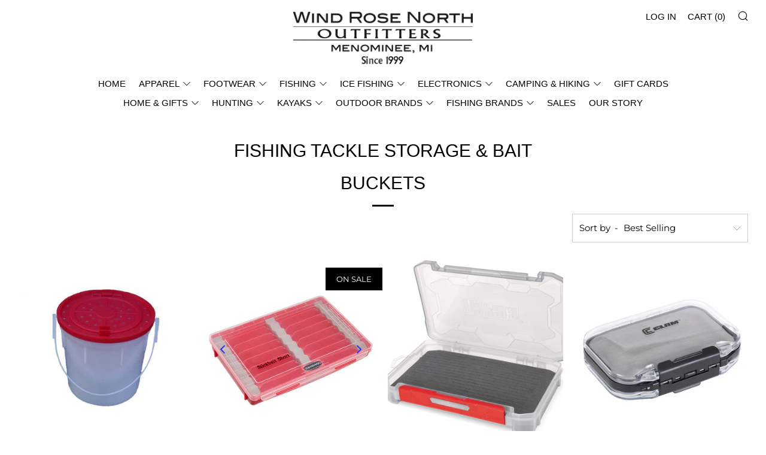

--- FILE ---
content_type: text/html; charset=utf-8
request_url: https://www.windrosenorth.com/collections/tackle-boxes
body_size: 47281
content:
<!doctype html>
<!--[if IE 8]><html class="no-js lt-ie9" lang="en"> <![endif]-->
<!--[if IE 9 ]><html class="ie9 no-js" lang="en"> <![endif]-->
<!--[if (gt IE 9)|!(IE)]><!--> <html class="no-js" lang="en"> <!--<![endif]-->
<head>



	<style id="ymq-checkout-button-protect">
		[name="checkout"],[name="chekout"], a[href^="/checkout"], a[href="/account/login"].cart__submit, button[type="submit"].btn-order, a.btn.cart__checkout, a.cart__submit, .wc-proceed-to-checkout button, #cart_form .buttons .btn-primary, .ymq-checkout-button{
        	pointer-events: none;
        }
	</style>
	<script>
		function ymq_ready(fn){
			if(document.addEventListener){
				document.addEventListener('DOMContentLoaded',function(){
					document.removeEventListener('DOMContentLoaded',arguments.callee,false);
					fn();
				},false);
			}else if(document.attachEvent){
				document.attachEvent('onreadystatechange',function(){
					if(document.readyState=='complete'){
						document.detachEvent('onreadystatechange',arguments.callee);
						fn();
					}
				});
			}
		}
		ymq_ready(() => {
			setTimeout(function() {
				var ymq_checkout_button_protect = document.getElementById("ymq-checkout-button-protect");
				ymq_checkout_button_protect.remove();
			}, 100);
		})
    </script> 


 

 

 

 


<script defer src='https://cdn.shopify.com/s/files/1/0411/8639/4277/t/11/assets/spotlight.js'></script>

<link defer href='https://cdn.shopify.com/s/files/1/0411/8639/4277/t/11/assets/ymq-option.css' rel='stylesheet'> 

<link defer href='https://option.ymq.cool/option/bottom.css' rel='stylesheet'> 

<style id="ymq-jsstyle"></style> 

<div id="bndlr-loaded"></div>

<script>
    window.bundlerLoaded = true;
    
	window.ymq_option = window.ymq_option || {}; 

	ymq_option.shop = `klotto-test.myshopify.com`; 

	ymq_option.token = `586a11feb5fe94b0ea52880c265b2aa6cc176f48dd7d52545d706d09fc54961e`; 

	ymq_option.timestamp = `1768737897`; 

	ymq_option.customer_id = ``; 

	ymq_option.page = `collection`; 
    
    ymq_option.cart = {"note":null,"attributes":{},"original_total_price":0,"total_price":0,"total_discount":0,"total_weight":0.0,"item_count":0,"items":[],"requires_shipping":false,"currency":"USD","items_subtotal_price":0,"cart_level_discount_applications":[],"checkout_charge_amount":0};
    
    ymq_option.country = {
        iso_code: `US`,
        name: `United States`
    };

	ymq_option.ymq_option_branding = {}; 
	  
		ymq_option.ymq_option_branding = {"button":{"--button-background-checked-color":"#000000","--button-background-color":"#FFFFFF","--button-background-disabled-color":"#FFFFFF","--button-border-checked-color":"#000000","--button-border-color":"#000000","--button-border-disabled-color":"#000000","--button-font-checked-color":"#FFFFFF","--button-font-disabled-color":"#cccccc","--button-font-color":"#000000","--button-border-radius":"0","--button-font-size":"14","--button-line-height":"20","--button-margin-l-r":"4","--button-margin-u-d":"4","--button-padding-l-r":"16","--button-padding-u-d":"8"},"radio":{"--radio-border-color":"#BBC1E1","--radio-border-checked-color":"#BBC1E1","--radio-border-disabled-color":"#BBC1E1","--radio-border-hover-color":"#BBC1E1","--radio-background-color":"#FFFFFF","--radio-background-checked-color":"#275EFE","--radio-background-disabled-color":"#E1E6F9","--radio-background-hover-color":"#FFFFFF","--radio-inner-color":"#E1E6F9","--radio-inner-checked-color":"#FFFFFF","--radio-inner-disabled-color":"#FFFFFF"},"input":{"--input-background-checked-color":"#FFFFFF","--input-background-color":"#FFFFFF","--input-border-checked-color":"#000000","--input-border-color":"#000000","--input-font-checked-color":"#000000","--input-font-color":"#000000","--input-border-radius":"0","--input-font-size":"14","--input-padding-l-r":"16","--input-padding-u-d":"9","--input-width":"100","--input-max-width":"400"},"select":{"--select-border-color":"#000000","--select-border-checked-color":"#000000","--select-background-color":"#FFFFFF","--select-background-checked-color":"#FFFFFF","--select-font-color":"#000000","--select-font-checked-color":"#000000","--select-option-background-color":"#FFFFFF","--select-option-background-checked-color":"#F5F9FF","--select-option-background-disabled-color":"#FFFFFF","--select-option-font-color":"#000000","--select-option-font-checked-color":"#000000","--select-option-font-disabled-color":"#CCCCCC","--select-padding-u-d":"9","--select-padding-l-r":"16","--select-option-padding-u-d":"9","--select-option-padding-l-r":"16","--select-width":"100","--select-max-width":"400","--select-font-size":"14","--select-border-radius":"0"},"multiple":{"--multiple-background-color":"#F5F9FF","--multiple-font-color":"#000000","--multiple-padding-u-d":"2","--multiple-padding-l-r":"8","--multiple-font-size":"12","--multiple-border-radius":"0"},"img":{"--img-border-color":"#E1E1E1","--img-border-checked-color":"#000000","--img-border-disabled-color":"#000000","--img-width":"50","--img-height":"50","--img-margin-u-d":"2","--img-margin-l-r":"2","--img-border-radius":"4"},"upload":{"--upload-background-color":"#409EFF","--upload-font-color":"#FFFFFF","--upload-border-color":"#409EFF","--upload-padding-u-d":"12","--upload-padding-l-r":"20","--upload-font-size":"12","--upload-border-radius":"4"},"cart":{"--cart-border-color":"#000000","--buy-border-color":"#000000","--cart-border-hover-color":"#000000","--buy-border-hover-color":"#000000","--cart-background-color":"#000000","--buy-background-color":"#000000","--cart-background-hover-color":"#000000","--buy-background-hover-color":"#000000","--cart-font-color":"#FFFFFF","--buy-font-color":"#FFFFFF","--cart-font-hover-color":"#FFFFFF","--buy-font-hover-color":"#FFFFFF","--cart-padding-u-d":"12","--cart-padding-l-r":"16","--buy-padding-u-d":"12","--buy-padding-l-r":"16","--cart-margin-u-d":"4","--cart-margin-l-r":"0","--buy-margin-u-d":"4","--buy-margin-l-r":"0","--cart-width":"100","--cart-max-width":"800","--buy-width":"100","--buy-max-width":"800","--cart-font-size":"14","--cart-border-radius":"0","--buy-font-size":"14","--buy-border-radius":"0"},"quantity":{"--quantity-border-color":"#A6A3A3","--quantity-font-color":"#000000","--quantity-background-color":"#FFFFFF","--quantity-width":"150","--quantity-height":"40","--quantity-font-size":"14","--quantity-border-radius":"0"},"global":{"--global-title-color":"#000000","--global-help-color":"#000000","--global-error-color":"#DC3545","--global-title-font-size":"14","--global-help-font-size":"12","--global-error-font-size":"12","--global-margin-top":"0","--global-margin-bottom":"20","--global-margin-left":"0","--global-margin-right":"0","--global-title-margin-top":"0","--global-title-margin-bottom":"5","--global-title-margin-left":"0","--global-title-margin-right":"0","--global-help-margin-top":"5","--global-help-margin-bottom":"0","--global-help-margin-left":"0","--global-help-margin-right":"0","--global-error-margin-top":"5","--global-error-margin-bottom":"0","--global-error-margin-left":"0","--global-error-margin-right":"0"},"discount":{"--new-discount-normal-color":"#1878B9","--new-discount-error-color":"#E22120","--new-discount-layout":"flex-end"},"lan":{"require":"This is a required field.","email":"Please enter a valid email address.","phone":"Please enter the correct phone.","number":"Please enter an number.","integer":"Please enter an integer.","min_char":"Please enter no less than %s characters.","max_char":"Please enter no more than %s characters.","max_s":"Please choose less than %s options.","min_s":"Please choose more than %s options.","total_s":"Please choose %s options.","min":"Please enter no less than %s.","max":"Please enter no more than %s.","currency":"USD","sold_out":"sold out","please_choose":"Please choose","add_to_cart":"ADD TO CART","buy_it_now":"BUY IT NOW","add_price_text":"Selection will add %s to the price","discount_code":"Discount code","application":"Apply","discount_error1":"Enter a valid discount code","discount_error2":"discount code isn't valid for the items in your cart"},"price":{"--price-border-color":"#000000","--price-background-color":"#FFFFFF","--price-font-color":"#000000","--price-price-font-color":"#03de90","--price-padding-u-d":"9","--price-padding-l-r":"16","--price-width":"100","--price-max-width":"400","--price-font-size":"14","--price-border-radius":"0"},"extra":{"is_show":"0","plan":1,"quantity-box":"0","price-value":"3,4,15,6,16,7","variant-original-margin-bottom":"15","strong-dorp-down":0,"radio-unchecked":1,"close-cart-rate":"1","automic-swatch-ajax":"1","img-option-bigger":1,"add-button-reload":"1","version":200,"option_value_split":", ","id":"30436262027","exclude-free-products":"0","options_list_show":"0","penny-variant":"","extra-charge":"","ajaxcart-product-type":"0","ajaxcart-modal":"0","trigger-ajaxcart-modal-show":"","add-cart-timeout":"50","qty-input-trigger":"0","variant-not-disabled":"0","variant-id-dom":"","add-cart-form-number":"0","product-price-in-product-page":"","product-compare-at-price-in-product-page":"","hide-shopify-option":"","show-quantity":"","quantity-change":"","product-hide":"","product-show":"","product-add-to-cart":"","payment-button-hide":"","discount-before":"","cart-quantity-click-change":"","cart-quantity-change":"","check-out-button":"","variant-condition-label-class":"","variant-condition-value-parent-class":"","variant-condition-value-class":"","variant-condition-click-class":"","trigger-select":"","trigger-select-join":"","locale":"0","other-form-data":"0","bunow":"0","cart-ajax":"0","add-cart-url":"","theme-variant-class":"","theme-variant-class-no":"","carry-currency":"0","extra-style-code":"","variant-id-from":"0","trigger-option-dom":"","currency-install":"true","currency-load":"","currency-do":"true","currency-beforedo":"","currency-status":"true","currency-format":"","currency-init":"","before_init_product":"","before_init_cart":"","buildYmqDom_b":"","buildYmqDom_a":"","replaceDomPrice_b":"","replaceDomPrice_a":"if (!that.addedCartEvent) {\r\n    if(ymqJq('.cart__checkout:not(.ymq-fake-checkout-btn)').length >= 1){\r\n        ymqJq('.cart__checkout:not(.ymq-fake-checkout-btn)').each(function(){\r\n            if(!ymqJq(this).prev().hasClass('ymq-fake-checkout-btn')){\r\n                ymqJq(this).hide().before(`<div class=\"c-btn c-btn--full c-btn--arrow c-btn--primary cart__checkout ymq-fake-checkout-btn\">${ymqJq(this).html()}</div>`);\r\n            }\r\n            ymqJq(this).addClass('ymq-fake-checkout-btn');\r\n        })\r\n    }\r\n}","buildFormData_b":"","buildFormData_a":"","ymqDiscountClick_b":"","ymqDiscountClick_a":"","doAddCart_before_validate":"","doAddCart_after_validate":"","doAddCart_before_getAjaxData":"","doAddCart_after_getAjaxData":"","doAddCart_success":"","doAddCart_error":"","doCheckout_before_getAjaxData":"","doCheckout_after_getAjaxData":"","doCheckout_success":"","doCheckout_error":"","make-sku":"1"}}; 
	 
        
    
    
    
        
        
        	ymq_option[`ymq_extra_0`] = {};
        
    
        
        
    
        
        
    
        
        
    
        
        
    
        
        
    
        
        
    
        
        
    
        
        
    
        
        
    
    

	
</script><script defer src='https://option.ymq.cool/option/ymq-option.js'></script>
 

  <link rel="stylesheet" href="https://obscure-escarpment-2240.herokuapp.com/stylesheets/bcpo-front.css">
  <script>var bcpo_product=null;  var bcpo_settings={"shop_currency":"USD","money_format2":"${{amount}} USD","money_format_without_currency":"${{amount}}"};var inventory_quantity = [];if(bcpo_product) { for (var i = 0; i < bcpo_product.variants.length; i += 1) { bcpo_product.variants[i].inventory_quantity = inventory_quantity[i]; }}window.bcpo = window.bcpo || {}; bcpo.cart = {"note":null,"attributes":{},"original_total_price":0,"total_price":0,"total_discount":0,"total_weight":0.0,"item_count":0,"items":[],"requires_shipping":false,"currency":"USD","items_subtotal_price":0,"cart_level_discount_applications":[],"checkout_charge_amount":0}; bcpo.ogFormData = FormData;</script>
<script id="TOS_SCRIPT_ID" href="//www.windrosenorth.com/cdn/shop/t/38/assets/962df6c963e8c735cb0d5d9468bc7d513d93754216887cd8ba268a34994e9035.json?v=43895504327078459381644336016"></script>
  	<meta charset="utf-8">
  	<meta http-equiv="X-UA-Compatible" content="IE=edge,chrome=1">
  	<meta name="viewport" content="width=device-width, initial-scale=1.0, height=device-height, minimum-scale=1.0, user-scalable=0">
  	<meta name="theme-color" content="#000000">
  	<link rel="canonical" href="https://www.windrosenorth.com/collections/tackle-boxes">

	<!-- Network optimisations -->
<link rel="preload" as="style" href="//www.windrosenorth.com/cdn/shop/t/38/assets/theme-critical.scss.css?v=85008088295413069581699540056"><link rel="preconnect" href="//cdn.shopify.com" crossorigin>
<link rel="preconnect" href="//fonts.shopifycdn.com" crossorigin>
<link rel="preconnect" href="//v.shopify.com" crossorigin>
<link rel="preconnect" href="//ajax.googleapis.com" crossorigin>
<link rel="preconnect" href="//s.ytimg.com" crossorigin>
<link rel="preconnect" href="//www.youtube.com" crossorigin>
<link rel="dns-prefetch" href="//productreviews.shopifycdn.com">
<link rel="dns-prefetch" href="//maps.googleapis.com">
<link rel="dns-prefetch" href="//maps.gstatic.com">

  	
	    <link rel="shortcut icon" href="//www.windrosenorth.com/cdn/shop/files/fish_favicon_32x32.png?v=1634653041" type="image/png">
	

  	<!-- Title and description ================================================== -->
  	<title>
  	Fishing Tackle Storage &amp; Bait Buckets &ndash; Wind Rose North Ltd. Outfitters
  	</title>
  	

  	<!-- /snippets/social-meta-tags.liquid -->




<meta property="og:site_name" content="Wind Rose North Ltd. Outfitters">
<meta property="og:url" content="https://www.windrosenorth.com/collections/tackle-boxes">
<meta property="og:title" content="Fishing Tackle Storage & Bait Buckets">
<meta property="og:type" content="product.group">
<meta property="og:description" content="Wind Rose North Bait & Tackle Shop">





<meta name="twitter:card" content="summary_large_image">
<meta name="twitter:title" content="Fishing Tackle Storage & Bait Buckets">
<meta name="twitter:description" content="Wind Rose North Bait & Tackle Shop">


  	<!-- JS before CSSOM =================================================== -->
  	<script type="text/javascript">
		theme = {};
		theme.t = {};
		theme.map = {};
		theme.cart_ajax = true;theme.multiple_currencies = false;
	</script>
  	<script src="//www.windrosenorth.com/cdn/shop/t/38/assets/lazysizes.min.js?v=9040863095426301011644336029" async="async"></script>
  	<script src="//www.windrosenorth.com/cdn/shop/t/38/assets/vendor.min.js?v=72429366294408980591644336037" defer="defer"></script>
  	<script src="//www.windrosenorth.com/cdn/shop/t/38/assets/ajax-cart.min.js?v=2032561716360336091644336048" defer="defer"></script>

  	<!-- CSS ================================================== -->
	<style>@font-face {
  font-family: Montserrat;
  font-weight: 400;
  font-style: normal;
  font-display: swap;
  src: url("//www.windrosenorth.com/cdn/fonts/montserrat/montserrat_n4.81949fa0ac9fd2021e16436151e8eaa539321637.woff2") format("woff2"),
       url("//www.windrosenorth.com/cdn/fonts/montserrat/montserrat_n4.a6c632ca7b62da89c3594789ba828388aac693fe.woff") format("woff");
}


@font-face {
  font-family: Montserrat;
  font-weight: 400;
  font-style: normal;
  font-display: swap;
  src: url("//www.windrosenorth.com/cdn/fonts/montserrat/montserrat_n4.81949fa0ac9fd2021e16436151e8eaa539321637.woff2") format("woff2"),
       url("//www.windrosenorth.com/cdn/fonts/montserrat/montserrat_n4.a6c632ca7b62da89c3594789ba828388aac693fe.woff") format("woff");
}

@font-face {
  font-family: Montserrat;
  font-weight: 700;
  font-style: normal;
  font-display: swap;
  src: url("//www.windrosenorth.com/cdn/fonts/montserrat/montserrat_n7.3c434e22befd5c18a6b4afadb1e3d77c128c7939.woff2") format("woff2"),
       url("//www.windrosenorth.com/cdn/fonts/montserrat/montserrat_n7.5d9fa6e2cae713c8fb539a9876489d86207fe957.woff") format("woff");
}

@font-face {
  font-family: Montserrat;
  font-weight: 400;
  font-style: italic;
  font-display: swap;
  src: url("//www.windrosenorth.com/cdn/fonts/montserrat/montserrat_i4.5a4ea298b4789e064f62a29aafc18d41f09ae59b.woff2") format("woff2"),
       url("//www.windrosenorth.com/cdn/fonts/montserrat/montserrat_i4.072b5869c5e0ed5b9d2021e4c2af132e16681ad2.woff") format("woff");
}

@font-face {
  font-family: Montserrat;
  font-weight: 700;
  font-style: italic;
  font-display: swap;
  src: url("//www.windrosenorth.com/cdn/fonts/montserrat/montserrat_i7.a0d4a463df4f146567d871890ffb3c80408e7732.woff2") format("woff2"),
       url("//www.windrosenorth.com/cdn/fonts/montserrat/montserrat_i7.f6ec9f2a0681acc6f8152c40921d2a4d2e1a2c78.woff") format("woff");
}

</style>

<link rel="stylesheet" href="//www.windrosenorth.com/cdn/shop/t/38/assets/theme-critical.scss.css?v=85008088295413069581699540056">

<link rel="preload" href="//www.windrosenorth.com/cdn/shop/t/38/assets/theme.scss.css?v=148890342039005746191644336048" as="style" onload="this.onload=null;this.rel='stylesheet'">
<noscript><link rel="stylesheet" href="//www.windrosenorth.com/cdn/shop/t/38/assets/theme.scss.css?v=148890342039005746191644336048"></noscript>
<script>
	/*! loadCSS rel=preload polyfill. [c]2017 Filament Group, Inc. MIT License */
	(function(w){"use strict";if(!w.loadCSS){w.loadCSS=function(){}}var rp=loadCSS.relpreload={};rp.support=(function(){var ret;try{ret=w.document.createElement("link").relList.supports("preload")}catch(e){ret=false}return function(){return ret}})();rp.bindMediaToggle=function(link){var finalMedia=link.media||"all";function enableStylesheet(){if(link.addEventListener){link.removeEventListener("load",enableStylesheet)}else if(link.attachEvent){link.detachEvent("onload",enableStylesheet)}link.setAttribute("onload",null);link.media=finalMedia}if(link.addEventListener){link.addEventListener("load",enableStylesheet)}else if(link.attachEvent){link.attachEvent("onload",enableStylesheet)}setTimeout(function(){link.rel="stylesheet";link.media="only x"});setTimeout(enableStylesheet,3000)};rp.poly=function(){if(rp.support()){return}var links=w.document.getElementsByTagName("link");for(var i=0;i<links.length;i+=1){var link=links[i];if(link.rel==="preload"&&link.getAttribute("as")==="style"&&!link.getAttribute("data-loadcss")){link.setAttribute("data-loadcss",true);rp.bindMediaToggle(link)}}};if(!rp.support()){rp.poly();var run=w.setInterval(rp.poly,500);if(w.addEventListener){w.addEventListener("load",function(){rp.poly();w.clearInterval(run)})}else if(w.attachEvent){w.attachEvent("onload",function(){rp.poly();w.clearInterval(run)})}}if(typeof exports!=="undefined"){exports.loadCSS=loadCSS}else{w.loadCSS=loadCSS}}(typeof global!=="undefined"?global:this));
</script>

	<!-- JS after CSSOM=================================================== -->
  	<script src="//www.windrosenorth.com/cdn/shop/t/38/assets/theme.min.js?v=146989426425835739981644336036" defer="defer"></script>
  	<script src="//www.windrosenorth.com/cdn/shop/t/38/assets/custom.js?v=152733329445290166911644336019" defer="defer"></script>

  	
  	

	<!-- Header hook for plugins ================================================== -->
  <script>window.performance && window.performance.mark && window.performance.mark('shopify.content_for_header.start');</script><meta name="facebook-domain-verification" content="zl7lquftz6ao7tapq67coj3iz56z3d">
<meta name="facebook-domain-verification" content="7rimnpq8bmyp6z6kvez6m6ypuepd6e">
<meta name="facebook-domain-verification" content="25dc6kst8qpmbbeculm8rmlfwucdpq">
<meta name="google-site-verification" content="buBZUM0Ikg1IcI1dulWpxFSsLn81eB87FcGREVTpKRM">
<meta id="shopify-digital-wallet" name="shopify-digital-wallet" content="/30436262027/digital_wallets/dialog">
<meta name="shopify-checkout-api-token" content="5ce39a9895a783e2ebcd72c784df0461">
<meta id="in-context-paypal-metadata" data-shop-id="30436262027" data-venmo-supported="false" data-environment="production" data-locale="en_US" data-paypal-v4="true" data-currency="USD">
<link rel="alternate" type="application/atom+xml" title="Feed" href="/collections/tackle-boxes.atom" />
<link rel="alternate" type="application/json+oembed" href="https://www.windrosenorth.com/collections/tackle-boxes.oembed">
<script async="async" src="/checkouts/internal/preloads.js?locale=en-US"></script>
<link rel="preconnect" href="https://shop.app" crossorigin="anonymous">
<script async="async" src="https://shop.app/checkouts/internal/preloads.js?locale=en-US&shop_id=30436262027" crossorigin="anonymous"></script>
<script id="apple-pay-shop-capabilities" type="application/json">{"shopId":30436262027,"countryCode":"US","currencyCode":"USD","merchantCapabilities":["supports3DS"],"merchantId":"gid:\/\/shopify\/Shop\/30436262027","merchantName":"Wind Rose North Ltd. Outfitters","requiredBillingContactFields":["postalAddress","email","phone"],"requiredShippingContactFields":["postalAddress","email","phone"],"shippingType":"shipping","supportedNetworks":["visa","masterCard","amex","discover","elo","jcb"],"total":{"type":"pending","label":"Wind Rose North Ltd. Outfitters","amount":"1.00"},"shopifyPaymentsEnabled":true,"supportsSubscriptions":true}</script>
<script id="shopify-features" type="application/json">{"accessToken":"5ce39a9895a783e2ebcd72c784df0461","betas":["rich-media-storefront-analytics"],"domain":"www.windrosenorth.com","predictiveSearch":true,"shopId":30436262027,"locale":"en"}</script>
<script>var Shopify = Shopify || {};
Shopify.shop = "klotto-test.myshopify.com";
Shopify.locale = "en";
Shopify.currency = {"active":"USD","rate":"1.0"};
Shopify.country = "US";
Shopify.theme = {"name":"Winter 22' w\/registry","id":130726166767,"schema_name":"Venue","schema_version":"4.5.2","theme_store_id":836,"role":"main"};
Shopify.theme.handle = "null";
Shopify.theme.style = {"id":null,"handle":null};
Shopify.cdnHost = "www.windrosenorth.com/cdn";
Shopify.routes = Shopify.routes || {};
Shopify.routes.root = "/";</script>
<script type="module">!function(o){(o.Shopify=o.Shopify||{}).modules=!0}(window);</script>
<script>!function(o){function n(){var o=[];function n(){o.push(Array.prototype.slice.apply(arguments))}return n.q=o,n}var t=o.Shopify=o.Shopify||{};t.loadFeatures=n(),t.autoloadFeatures=n()}(window);</script>
<script>
  window.ShopifyPay = window.ShopifyPay || {};
  window.ShopifyPay.apiHost = "shop.app\/pay";
  window.ShopifyPay.redirectState = null;
</script>
<script id="shop-js-analytics" type="application/json">{"pageType":"collection"}</script>
<script defer="defer" async type="module" src="//www.windrosenorth.com/cdn/shopifycloud/shop-js/modules/v2/client.init-shop-cart-sync_C5BV16lS.en.esm.js"></script>
<script defer="defer" async type="module" src="//www.windrosenorth.com/cdn/shopifycloud/shop-js/modules/v2/chunk.common_CygWptCX.esm.js"></script>
<script type="module">
  await import("//www.windrosenorth.com/cdn/shopifycloud/shop-js/modules/v2/client.init-shop-cart-sync_C5BV16lS.en.esm.js");
await import("//www.windrosenorth.com/cdn/shopifycloud/shop-js/modules/v2/chunk.common_CygWptCX.esm.js");

  window.Shopify.SignInWithShop?.initShopCartSync?.({"fedCMEnabled":true,"windoidEnabled":true});

</script>
<script>
  window.Shopify = window.Shopify || {};
  if (!window.Shopify.featureAssets) window.Shopify.featureAssets = {};
  window.Shopify.featureAssets['shop-js'] = {"shop-cart-sync":["modules/v2/client.shop-cart-sync_ZFArdW7E.en.esm.js","modules/v2/chunk.common_CygWptCX.esm.js"],"init-fed-cm":["modules/v2/client.init-fed-cm_CmiC4vf6.en.esm.js","modules/v2/chunk.common_CygWptCX.esm.js"],"shop-button":["modules/v2/client.shop-button_tlx5R9nI.en.esm.js","modules/v2/chunk.common_CygWptCX.esm.js"],"shop-cash-offers":["modules/v2/client.shop-cash-offers_DOA2yAJr.en.esm.js","modules/v2/chunk.common_CygWptCX.esm.js","modules/v2/chunk.modal_D71HUcav.esm.js"],"init-windoid":["modules/v2/client.init-windoid_sURxWdc1.en.esm.js","modules/v2/chunk.common_CygWptCX.esm.js"],"shop-toast-manager":["modules/v2/client.shop-toast-manager_ClPi3nE9.en.esm.js","modules/v2/chunk.common_CygWptCX.esm.js"],"init-shop-email-lookup-coordinator":["modules/v2/client.init-shop-email-lookup-coordinator_B8hsDcYM.en.esm.js","modules/v2/chunk.common_CygWptCX.esm.js"],"init-shop-cart-sync":["modules/v2/client.init-shop-cart-sync_C5BV16lS.en.esm.js","modules/v2/chunk.common_CygWptCX.esm.js"],"avatar":["modules/v2/client.avatar_BTnouDA3.en.esm.js"],"pay-button":["modules/v2/client.pay-button_FdsNuTd3.en.esm.js","modules/v2/chunk.common_CygWptCX.esm.js"],"init-customer-accounts":["modules/v2/client.init-customer-accounts_DxDtT_ad.en.esm.js","modules/v2/client.shop-login-button_C5VAVYt1.en.esm.js","modules/v2/chunk.common_CygWptCX.esm.js","modules/v2/chunk.modal_D71HUcav.esm.js"],"init-shop-for-new-customer-accounts":["modules/v2/client.init-shop-for-new-customer-accounts_ChsxoAhi.en.esm.js","modules/v2/client.shop-login-button_C5VAVYt1.en.esm.js","modules/v2/chunk.common_CygWptCX.esm.js","modules/v2/chunk.modal_D71HUcav.esm.js"],"shop-login-button":["modules/v2/client.shop-login-button_C5VAVYt1.en.esm.js","modules/v2/chunk.common_CygWptCX.esm.js","modules/v2/chunk.modal_D71HUcav.esm.js"],"init-customer-accounts-sign-up":["modules/v2/client.init-customer-accounts-sign-up_CPSyQ0Tj.en.esm.js","modules/v2/client.shop-login-button_C5VAVYt1.en.esm.js","modules/v2/chunk.common_CygWptCX.esm.js","modules/v2/chunk.modal_D71HUcav.esm.js"],"shop-follow-button":["modules/v2/client.shop-follow-button_Cva4Ekp9.en.esm.js","modules/v2/chunk.common_CygWptCX.esm.js","modules/v2/chunk.modal_D71HUcav.esm.js"],"checkout-modal":["modules/v2/client.checkout-modal_BPM8l0SH.en.esm.js","modules/v2/chunk.common_CygWptCX.esm.js","modules/v2/chunk.modal_D71HUcav.esm.js"],"lead-capture":["modules/v2/client.lead-capture_Bi8yE_yS.en.esm.js","modules/v2/chunk.common_CygWptCX.esm.js","modules/v2/chunk.modal_D71HUcav.esm.js"],"shop-login":["modules/v2/client.shop-login_D6lNrXab.en.esm.js","modules/v2/chunk.common_CygWptCX.esm.js","modules/v2/chunk.modal_D71HUcav.esm.js"],"payment-terms":["modules/v2/client.payment-terms_CZxnsJam.en.esm.js","modules/v2/chunk.common_CygWptCX.esm.js","modules/v2/chunk.modal_D71HUcav.esm.js"]};
</script>
<script>(function() {
  var isLoaded = false;
  function asyncLoad() {
    if (isLoaded) return;
    isLoaded = true;
    var urls = ["https:\/\/www.myregistry.com\/ScriptPlatform\/Shopify\/AddToMrButton.js?siteKey=w4HRfjeT9_EtopCbxatVjg2\u0026lang=en\u0026version=695218183\u0026shop=klotto-test.myshopify.com","https:\/\/cdnig.addons.business\/embed\/cloud\/klotto-test\/cziframeagent.js?v=212104101107\u0026token=md4o222103ryjXsX\u0026shop=klotto-test.myshopify.com","https:\/\/cdn.jsdelivr.net\/gh\/yunmuqing\/SmBdBWwTCrjyN3AE@latest\/mw4M5Ya3iFNARE4t.js?shop=klotto-test.myshopify.com","\/\/cdn.shopify.com\/proxy\/987c83d28b5bcfce23f8d2ac41ac335f023dd121a1272e031f87830af1ee4016\/variant-description.herokuapp.com\/scripts\/variant-description-app.js?shop=klotto-test.myshopify.com\u0026sp-cache-control=cHVibGljLCBtYXgtYWdlPTkwMA"];
    for (var i = 0; i < urls.length; i++) {
      var s = document.createElement('script');
      s.type = 'text/javascript';
      s.async = true;
      s.src = urls[i];
      var x = document.getElementsByTagName('script')[0];
      x.parentNode.insertBefore(s, x);
    }
  };
  if(window.attachEvent) {
    window.attachEvent('onload', asyncLoad);
  } else {
    window.addEventListener('load', asyncLoad, false);
  }
})();</script>
<script id="__st">var __st={"a":30436262027,"offset":-21600,"reqid":"c55e8f03-0d6e-4b34-842b-6896a7c61033-1768737896","pageurl":"www.windrosenorth.com\/collections\/tackle-boxes","u":"769e31329ac2","p":"collection","rtyp":"collection","rid":236921651359};</script>
<script>window.ShopifyPaypalV4VisibilityTracking = true;</script>
<script id="captcha-bootstrap">!function(){'use strict';const t='contact',e='account',n='new_comment',o=[[t,t],['blogs',n],['comments',n],[t,'customer']],c=[[e,'customer_login'],[e,'guest_login'],[e,'recover_customer_password'],[e,'create_customer']],r=t=>t.map((([t,e])=>`form[action*='/${t}']:not([data-nocaptcha='true']) input[name='form_type'][value='${e}']`)).join(','),a=t=>()=>t?[...document.querySelectorAll(t)].map((t=>t.form)):[];function s(){const t=[...o],e=r(t);return a(e)}const i='password',u='form_key',d=['recaptcha-v3-token','g-recaptcha-response','h-captcha-response',i],f=()=>{try{return window.sessionStorage}catch{return}},m='__shopify_v',_=t=>t.elements[u];function p(t,e,n=!1){try{const o=window.sessionStorage,c=JSON.parse(o.getItem(e)),{data:r}=function(t){const{data:e,action:n}=t;return t[m]||n?{data:e,action:n}:{data:t,action:n}}(c);for(const[e,n]of Object.entries(r))t.elements[e]&&(t.elements[e].value=n);n&&o.removeItem(e)}catch(o){console.error('form repopulation failed',{error:o})}}const l='form_type',E='cptcha';function T(t){t.dataset[E]=!0}const w=window,h=w.document,L='Shopify',v='ce_forms',y='captcha';let A=!1;((t,e)=>{const n=(g='f06e6c50-85a8-45c8-87d0-21a2b65856fe',I='https://cdn.shopify.com/shopifycloud/storefront-forms-hcaptcha/ce_storefront_forms_captcha_hcaptcha.v1.5.2.iife.js',D={infoText:'Protected by hCaptcha',privacyText:'Privacy',termsText:'Terms'},(t,e,n)=>{const o=w[L][v],c=o.bindForm;if(c)return c(t,g,e,D).then(n);var r;o.q.push([[t,g,e,D],n]),r=I,A||(h.body.append(Object.assign(h.createElement('script'),{id:'captcha-provider',async:!0,src:r})),A=!0)});var g,I,D;w[L]=w[L]||{},w[L][v]=w[L][v]||{},w[L][v].q=[],w[L][y]=w[L][y]||{},w[L][y].protect=function(t,e){n(t,void 0,e),T(t)},Object.freeze(w[L][y]),function(t,e,n,w,h,L){const[v,y,A,g]=function(t,e,n){const i=e?o:[],u=t?c:[],d=[...i,...u],f=r(d),m=r(i),_=r(d.filter((([t,e])=>n.includes(e))));return[a(f),a(m),a(_),s()]}(w,h,L),I=t=>{const e=t.target;return e instanceof HTMLFormElement?e:e&&e.form},D=t=>v().includes(t);t.addEventListener('submit',(t=>{const e=I(t);if(!e)return;const n=D(e)&&!e.dataset.hcaptchaBound&&!e.dataset.recaptchaBound,o=_(e),c=g().includes(e)&&(!o||!o.value);(n||c)&&t.preventDefault(),c&&!n&&(function(t){try{if(!f())return;!function(t){const e=f();if(!e)return;const n=_(t);if(!n)return;const o=n.value;o&&e.removeItem(o)}(t);const e=Array.from(Array(32),(()=>Math.random().toString(36)[2])).join('');!function(t,e){_(t)||t.append(Object.assign(document.createElement('input'),{type:'hidden',name:u})),t.elements[u].value=e}(t,e),function(t,e){const n=f();if(!n)return;const o=[...t.querySelectorAll(`input[type='${i}']`)].map((({name:t})=>t)),c=[...d,...o],r={};for(const[a,s]of new FormData(t).entries())c.includes(a)||(r[a]=s);n.setItem(e,JSON.stringify({[m]:1,action:t.action,data:r}))}(t,e)}catch(e){console.error('failed to persist form',e)}}(e),e.submit())}));const S=(t,e)=>{t&&!t.dataset[E]&&(n(t,e.some((e=>e===t))),T(t))};for(const o of['focusin','change'])t.addEventListener(o,(t=>{const e=I(t);D(e)&&S(e,y())}));const B=e.get('form_key'),M=e.get(l),P=B&&M;t.addEventListener('DOMContentLoaded',(()=>{const t=y();if(P)for(const e of t)e.elements[l].value===M&&p(e,B);[...new Set([...A(),...v().filter((t=>'true'===t.dataset.shopifyCaptcha))])].forEach((e=>S(e,t)))}))}(h,new URLSearchParams(w.location.search),n,t,e,['guest_login'])})(!0,!0)}();</script>
<script integrity="sha256-4kQ18oKyAcykRKYeNunJcIwy7WH5gtpwJnB7kiuLZ1E=" data-source-attribution="shopify.loadfeatures" defer="defer" src="//www.windrosenorth.com/cdn/shopifycloud/storefront/assets/storefront/load_feature-a0a9edcb.js" crossorigin="anonymous"></script>
<script crossorigin="anonymous" defer="defer" src="//www.windrosenorth.com/cdn/shopifycloud/storefront/assets/shopify_pay/storefront-65b4c6d7.js?v=20250812"></script>
<script data-source-attribution="shopify.dynamic_checkout.dynamic.init">var Shopify=Shopify||{};Shopify.PaymentButton=Shopify.PaymentButton||{isStorefrontPortableWallets:!0,init:function(){window.Shopify.PaymentButton.init=function(){};var t=document.createElement("script");t.src="https://www.windrosenorth.com/cdn/shopifycloud/portable-wallets/latest/portable-wallets.en.js",t.type="module",document.head.appendChild(t)}};
</script>
<script data-source-attribution="shopify.dynamic_checkout.buyer_consent">
  function portableWalletsHideBuyerConsent(e){var t=document.getElementById("shopify-buyer-consent"),n=document.getElementById("shopify-subscription-policy-button");t&&n&&(t.classList.add("hidden"),t.setAttribute("aria-hidden","true"),n.removeEventListener("click",e))}function portableWalletsShowBuyerConsent(e){var t=document.getElementById("shopify-buyer-consent"),n=document.getElementById("shopify-subscription-policy-button");t&&n&&(t.classList.remove("hidden"),t.removeAttribute("aria-hidden"),n.addEventListener("click",e))}window.Shopify?.PaymentButton&&(window.Shopify.PaymentButton.hideBuyerConsent=portableWalletsHideBuyerConsent,window.Shopify.PaymentButton.showBuyerConsent=portableWalletsShowBuyerConsent);
</script>
<script data-source-attribution="shopify.dynamic_checkout.cart.bootstrap">document.addEventListener("DOMContentLoaded",(function(){function t(){return document.querySelector("shopify-accelerated-checkout-cart, shopify-accelerated-checkout")}if(t())Shopify.PaymentButton.init();else{new MutationObserver((function(e,n){t()&&(Shopify.PaymentButton.init(),n.disconnect())})).observe(document.body,{childList:!0,subtree:!0})}}));
</script>
<link id="shopify-accelerated-checkout-styles" rel="stylesheet" media="screen" href="https://www.windrosenorth.com/cdn/shopifycloud/portable-wallets/latest/accelerated-checkout-backwards-compat.css" crossorigin="anonymous">
<style id="shopify-accelerated-checkout-cart">
        #shopify-buyer-consent {
  margin-top: 1em;
  display: inline-block;
  width: 100%;
}

#shopify-buyer-consent.hidden {
  display: none;
}

#shopify-subscription-policy-button {
  background: none;
  border: none;
  padding: 0;
  text-decoration: underline;
  font-size: inherit;
  cursor: pointer;
}

#shopify-subscription-policy-button::before {
  box-shadow: none;
}

      </style>

<script>window.performance && window.performance.mark && window.performance.mark('shopify.content_for_header.end');</script>
  <script id="vopo-head">(function () { if (((document.documentElement.innerHTML.includes('asyncLoad') && !document.documentElement.innerHTML.includes('\/obscure' + '-escarpment-2240')) || (window.bcpo && bcpo.disabled)) && !window.location.href.match(/[&?]yesbcpo/)) return; var script = document.createElement('script'); script.src = "https://obscure-escarpment-2240.herokuapp.com/js/best_custom_product_options.js?shop=klotto-test.myshopify.com"; var vopoHead = document.getElementById('vopo-head'); vopoHead.parentNode.insertBefore(script, vopoHead); })();</script>
 

<script>window.__pagefly_analytics_settings__={"acceptTracking":true};</script>
 

<script id="sca_fg_cart_ShowGiftAsProductTemplate" type="text/template">
  
  <div class="item not-sca-qv" id="sca-freegift-{{productID}}">
    <a class="close_box" style="display: none;position: absolute;top:5px;right: 10px;font-size: 22px;font-weight: bold;cursor: pointer;text-decoration:none;color: #aaa;">×</a>
    <a href="/products/{{productHandle}}" target="_blank"><img style="margin-left: auto; margin-right: auto; width: 50%;" class="lazyOwl" data-src="{{productImageURL}}"></a>
    <div class="sca-product-shop">
      <div class="review-summary3">
        <div class="yotpo bottomLine" style="text-align:center"
          data-product-id="{{productID}}"
          data-product-models="{{productID}}"
          data-name="{{productTitle}}"
          data-url="/products/{{productHandle}}">
        </div>
      </div>
      <div class="f-fix"><span class="sca-product-title" style="white-space: nowrap;color:#000;{{showfgTitle}}">{{productTitle}}</span>
          <div id="product-variants-{{productID}}">
            <div class="sca-price" id="price-field-{{productID}}">
              <span class="sca-old-price">{{variant_compare_at_price}}</span>
              <span class="sca-special-price">{{variant_price}}</span>
            </div>
            <div id="stay-content-sca-freegift-{{productID}}" class="sca-fg-cart-item">
              <a class="close_box" style="display: none;position: absolute;top:5px;right: 10px;font-size: 22px;font-weight: bold;cursor: pointer;text-decoration:none;color: #aaa;">×</a>
              <select id="product-select-{{productID}}" name="id" style="display: none">
                {{optionVariantData}}
              </select>
            </div>
          </div>
          <button type='button' id="sca-btn-select-{{productID}}" class="sca-button" onclick="onclickSelect_{{productID}}();"><span>{{SelectButton}}</span></button>
          <button type='button' id="sca-btn-{{productID}}" class="sca-button" style="display: none"><span>{{AddToCartButton}}</span></button>
      </div>
    </div>
  </div>
  
</script>
<script id = "sca_fg_cart_ShowGiftAsProductScriptTemplate" type="text/template">
  
  
    var selectCallback_{{productID}}=function(t,a){if(t?(t.available?(SECOMAPP.jQuery("#sca-btn-{{productID}}").removeClass("disabled").removeAttr("disabled").html("<span>{{AddToCartButton}}</span>").fadeTo(200,1),SECOMAPP.jQuery("#sca-btn-{{productID}}").unbind("click"),SECOMAPP.jQuery("#sca-btn-{{productID}}").click(SECOMAPP.jQuery.proxy(function(){SECOMAPP.addGiftToCart(t.id,1)},t))):SECOMAPP.jQuery("#sca-btn-{{productID}}").html("<span>{{UnavailableButton}}</span>").addClass("disabled").attr("disabled","disabled").fadeTo(200,.5),t.compare_at_price>t.price?SECOMAPP.jQuery("#price-field-{{productID}}").html("<span class='sca-old-price'>"+SECOMAPP.formatMoney(t.compare_at_price)+"</span>&nbsp;<s class='sca-special-price'>"+SECOMAPP.formatMoney(t.price)+"</s>"):SECOMAPP.jQuery("#price-field-{{productID}}").html("<span class='sca-special-price'>"+SECOMAPP.formatMoney(t.price)+"</span>")):SECOMAPP.jQuery("#sca-btn-{{productID}}").html("<span>{{UnavailableButton}}</span>").addClass("disabled").attr("disabled","disabled").fadeTo(200,.5),t&&t.featured_image){var e=SECOMAPP.jQuery("#sca-freegift-{{productID}} img"),_=t.featured_image,c=e[0];Shopify.Image.switchImage(_,c,function(t,a,e){SECOMAPP.jQuery(e).parents("a").attr("href",t),SECOMAPP.jQuery(e).attr("src",t)})}},onclickSelect_{{productID}}=function(t){SECOMAPP.jQuery.getJSON("/products/{{productHandle}}.js",{_:(new Date).getTime()},function(t){SECOMAPP.jQuery(".owl-item #sca-freegift-{{productID}} span.sca-product-title").html(t.title);var e=[];SECOMAPP.jQuery.each(t.options,function(t,a){e[t]=a.name}),t.options=e;for(var a={{variantsGiftList}},_={{mainVariantsList}},c=t.variants.length-1;-1<c;c--)a.indexOf(t.variants[c].id)<0&&_.indexOf(t.variants[c].id)<0&&t.variants.splice(c,1);for(var o=_.length-1;-1<o;o--){var i=a[o],r=_[o],n=-1,s=-1;for(c=t.variants.length-1;-1<c;c--)t.variants[c].id==i?n=c:t.variants[c].id==r&&(s=c);-1<n&&-1<s&n!==s?("undefined"!=typeof SECOMAPP&&void 0!==SECOMAPP.fgsettings&&!0===SECOMAPP.fgsettings.sca_sync_gift&&void 0!==SECOMAPP.fgsettings.sca_fg_gift_variant_quantity_format&&"equal_original_inventory"===SECOMAPP.fgsettings.sca_fg_gift_variant_quantity_format&&(t.variants[n].available=t.variants[s].available,t.variants[n].inventory_management=t.variants[s].inventory_management),t.variants[n].option1=t.variants[s].option1,t.variants[n].options[0].name=t.variants[s].options[0].name,t.variants[n].options[1]&&(t.variants[n].options[1].name=t.variants[s].options[1].name,t.variants[n].option2=t.variants[s].option2),t.variants[n].options[2]&&(t.variants[n].options[2].name=t.variants[s].options[2].name,t.variants[n].option3=t.variants[s].option3),t.variants[n].title=t.variants[s].title,t.variants[n].name=t.variants[s].name,t.variants[n].public_title=t.variants[s].public_title,t.variants.splice(s,1)):(t.variants[s].id=i,t.variants[s].compare_at_price||(t.variants[s].compare_at_price=t.variants[s].price),t.variants[s].price=SECOMAPP.fgdata.giftid_price_mapping[i])}SECOMAPP.jQuery("#sca-btn-select-{{productID}}").hide(),SECOMAPP.jQuery("#product-select-{{productID}}").show(),SECOMAPP.jQuery("#sca-btn-{{productID}}").show(),SECOMAPP.jQuery("#stay-content-sca-freegift-{{productID}} .close_box").show(),SECOMAPP.jQuery("#stay-content-sca-freegift-{{productID}} .close_box").click(function(){SECOMAPP.jQuery("#stay-content-sca-freegift-{{productID}}").hide(),SECOMAPP.jQuery("#sca-btn-{{productID}}").hide(),SECOMAPP.jQuery("#sca-btn-select-{{productID}}").show()}),onclickSelect_{{productID}}=function(){SECOMAPP.jQuery("#stay-content-sca-freegift-{{productID}}").show(),SECOMAPP.jQuery("#sca-btn-{{productID}}").show(),SECOMAPP.jQuery("#sca-btn-select-{{productID}}").hide()},1==t.variants.length?(-1!==t.variants[0].title.indexOf("Default")&&SECOMAPP.jQuery("#sca-freegift-{{productID}} .selector-wrapper").hide(),1==t.variants[0].available&&(SECOMAPP.jQuery("#sca-btn-{{productID}}").show(),SECOMAPP.jQuery("#sca-btn-select-{{productID}}").hide(),SECOMAPP.jQuery("#sca-btn-{{productID}}").removeClass("disabled").removeAttr("disabled").html("<span>{{AddToCartButton}}</span>").fadeTo(200,1),SECOMAPP.jQuery("#sca-btn-{{productID}}").unbind("click"),SECOMAPP.jQuery("#sca-btn-{{productID}}").click(SECOMAPP.jQuery.proxy(function(){SECOMAPP.addGiftToCart(t.variants[0].id,1)},t)))):(new Shopify.OptionSelectors("product-select-{{productID}}",{product:t,onVariantSelected:selectCallback_{{productID}},enableHistoryState:!0}),SECOMAPP.jQuery("#stay-content-sca-freegift-{{productID}}").show(),SECOMAPP.jQuery("#stay-content-sca-freegift-{{productID}}").focus())})};1=={{variantsGiftList}}.length&&onclickSelect_{{productID}}();
  
</script>

<script id="sca_fg_cart_ShowGiftAsVariantTemplate" type="text/template">
  
  <div class="item not-sca-qv" id="sca-freegift-{{variantID}}">
    <a href="/products/{{productHandle}}?variant={{originalVariantID}}" target="_blank"><img style="margin-left: auto; margin-right: auto; width: 50%;" class="lazyOwl" data-src="{{variantImageURL}}"></a>
    <div class="sca-product-shop">
      <div class="review-summary3">
        <div class="yotpo bottomLine" style="text-align:center"
          data-product-id="{{productID}}"
          data-product-models="{{productID}}"
          data-name="{{productTitle}}"
          data-url="/products/{{productHandle}}">
        </div>
      </div>
      <div class="f-fix">
        <span class="sca-product-title" style="white-space: nowrap;color:#000;">{{variantTitle}}</span>
        <div class="sca-price">
          <span class="sca-old-price">{{variant_compare_at_price}}</span>
          <span class="sca-special-price">{{variant_price}}</span>
        </div>
        <button type="button" id="sca-btn{{variantID}}" class="sca-button" onclick="SECOMAPP.addGiftToCart({{variantID}},1);">
          <span>{{AddToCartButton}}</span>
        </button>
      </div>
    </div>
  </div>
  
</script>

<script id="sca_fg_prod_GiftList" type="text/template">
  
  <a style="text-decoration: none !important" id ="{{giftShowID}}" class="product-image freegif-product-image freegift-info-{{giftShowID}}"
     title="{{giftTitle}}" href="/products/{{productsHandle}}">
    <img class="not-sca-qv" src="{{giftImgUrl}}" alt="{{giftTitle}}" />
  </a>
  
</script>

<script id="sca_fg_prod_Gift_PopupDetail" type="text/template">
  
  <div class="sca-fg-item fg-info-{{giftShowID}}" style="display:none;z-index:2147483647;">
    <div class="sca-fg-item-options">
      <div class="sca-fg-item-option-title">
        <em>{{freegiftRuleName}}</em>
      </div>
      <div class="sca-fg-item-option-ct">
        <!--        <div class="sca-fg-image-item">
                        <img src="{{giftImgUrl}}" /> -->
        <div class="sca-fg-item-name">
          <a href="#">{{giftTitle}}</a>
        </div>
        <!--        </div> -->
      </div>
    </div>
  </div>
  
</script>

<script id="sca_fg_ajax_GiftListPopup" type="text/template">
  
  <div id="freegift_popup" class="mfp-hide">
    <div id="sca-fg-owl-carousel">
      <div id="freegift_cart_container" class="sca-fg-cart-container" style="display: none;">
        <div id="freegift_message" class="owl-carousel"></div>
      </div>
      <div id="sca-fg-slider-cart" style="display: none;">
        <div class="sca-fg-cart-title">
          <strong>{{popupTitle}}</strong>
        </div>
        <div id="sca_freegift_list" class="owl-carousel"></div>
      </div>
    </div>
  </div>
  
</script>

<script id="sca_fg_checkout_confirm_popup" type="text/template">
    
         <div class='sca-fg-checkout-confirm-popup' style='font-family: "Myriad","Cardo","Big Caslon","Bodoni MT",Georgia,serif; position: relative;background: #FFF;padding: 20px 20px 50px 20px;width: auto;max-width: 500px;margin: 20px auto;'>
             <h1 style='font-family: "Oswald","Cardo","Big Caslon","Bodoni MT",Georgia,serif;'>YOU CAN STILL ADD MORE!</h1>
             <p>You get 1 free item with every product purchased. It looks like you can still add more free item(s) to your cart. What would you like to do?</p>
             <p class='sca-fg-checkout-confirm-buttons' style='float: right;'>
                 <a class='btn popup-modal-dismiss action_button add_to_cart' href='#' style='width: 200px !important;margin-right: 20px;'>ADD MORE</a>
                 <a class='btn checkout__button continue-checkout action_button add_to_cart' href='/checkout' style='width: 200px !important;'>CHECKOUT</a>
             </p>
         </div>
    
</script>



<link href="//www.windrosenorth.com/cdn/shop/t/38/assets/sca.freegift.css?v=165156737669823855401644336033" rel="stylesheet" type="text/css" media="all" />
<script src="//www.windrosenorth.com/cdn/shopifycloud/storefront/assets/themes_support/option_selection-b017cd28.js" type="text/javascript"></script>
<script data-cfasync="false">
    Shopify.money_format = "${{amount}}";
    //enable checking free gifts condition when checkout clicked
    if ((typeof SECOMAPP) === 'undefined') { window.SECOMAPP = {}; };
    SECOMAPP.enableOverrideCheckout = true;
    //    SECOMAPP.preStopAppCallback = function(cart){
    //        if(typeof yotpo!=='undefined' && typeof yotpo.initWidgets==='function'){
    //            yotpo.initWidgets();
    //        }
    //    }
</script>
<script data-cfasync="false" type="text/javascript">
  /* Smart Ecommerce App (SEA Inc)
  * http://www.secomapp.com
  * Do not reuse those source codes if don't have permission of us.
  * */
  
  
  !function(){Array.isArray||(Array.isArray=function(e){return"[object Array]"===Object.prototype.toString.call(e)}),"function"!=typeof Object.create&&(Object.create=function(e){function t(){}return t.prototype=e,new t}),Object.keys||(Object.keys=function(e){var t,o=[];for(t in e)Object.prototype.hasOwnProperty.call(e,t)&&o.push(t);return o}),String.prototype.endsWith||Object.defineProperty(String.prototype,"endsWith",{value:function(e,t){var o=this.toString();(void 0===t||t>o.length)&&(t=o.length),t-=e.length;var r=o.indexOf(e,t);return-1!==r&&r===t},writable:!0,enumerable:!0,configurable:!0}),Array.prototype.indexOf||(Array.prototype.indexOf=function(e,t){var o;if(null==this)throw new TypeError('"this" is null or not defined');var r=Object(this),i=r.length>>>0;if(0===i)return-1;var n=+t||0;if(Math.abs(n)===1/0&&(n=0),n>=i)return-1;for(o=Math.max(n>=0?n:i-Math.abs(n),0);o<i;){if(o in r&&r[o]===e)return o;o++}return-1}),Array.prototype.forEach||(Array.prototype.forEach=function(e,t){var o,r;if(null==this)throw new TypeError(" this is null or not defined");var i=Object(this),n=i.length>>>0;if("function"!=typeof e)throw new TypeError(e+" is not a function");for(arguments.length>1&&(o=t),r=0;r<n;){var a;r in i&&(a=i[r],e.call(o,a,r,i)),r++}}),console=console||{},console.log=console.log||function(){},"undefined"==typeof Shopify&&(Shopify={}),"function"!=typeof Shopify.onError&&(Shopify.onError=function(){}),"undefined"==typeof SECOMAPP&&(SECOMAPP={}),SECOMAPP.removeGiftsVariant=function(e){setTimeout(function(){try{e("select option").not(".sca-fg-cart-item select option").filter(function(){var t=e(this).val(),o=e(this).text();-1!==o.indexOf(" - ")&&(o=o.slice(0,o.indexOf(" - ")));var r=[];return-1!==o.indexOf(" / ")&&(r=o.split(" / "),o=r[r.length-1]),!!(void 0!==SECOMAPP.gifts_list_avai&&void 0!==SECOMAPP.gifts_list_avai[t]||o.endsWith("% off)"))&&(e(this).parent("select").find("option").not(".sca-fg-cart-item select option").filter(function(){var r=e(this).val();return e(this).text().endsWith(o)||r==t}).remove(),e(".dropdown *,ul li,label,div").filter(function(){var r=e(this).html(),i=e(this).data("value");return r&&r.endsWith(o)||i==t}).remove(),!0)})}catch(e){console.log(e)}},500)},SECOMAPP.formatMoney=function(e,t){"string"==typeof e&&(e=e.replace(".",""));var o="",r="undefined"!=typeof Shopify&&void 0!==Shopify.money_format?Shopify.money_format:"{{amount}}",i=/\{\{\s*(\w+)\s*\}\}/,n=t||(void 0!==this.fgsettings&&"string"==typeof this.fgsettings.sca_currency_format&&this.fgsettings.sca_currency_format.indexOf("amount")>-1?this.fgsettings.sca_currency_format:null)||r;if(n.indexOf("amount_no_decimals_no_comma_separator")<0&&n.indexOf("amount_no_comma_separator_up_cents")<0&&n.indexOf("amount_up_cents")<0&&"function"==typeof Shopify.formatMoney)return Shopify.formatMoney(e,n);function a(e,t){return void 0===e?t:e}function s(e,t,o,r,i,n){if(t=a(t,2),o=a(o,","),r=a(r,"."),isNaN(e)||null==e)return 0;var s=(e=(e/100).toFixed(t)).split(".");return s[0].replace(/(\d)(?=(\d\d\d)+(?!\d))/g,"$1"+o)+(s[1]?i&&n?i+s[1]+n:r+s[1]:"")}switch(n.match(i)[1]){case"amount":o=s(e,2);break;case"amount_no_decimals":o=s(e,0);break;case"amount_with_comma_separator":o=s(e,2,",",".");break;case"amount_no_decimals_with_comma_separator":o=s(e,0,",",".");break;case"amount_no_decimals_no_comma_separator":o=s(e,0,"","");break;case"amount_up_cents":o=s(e,2,",","","<sup>","</sup>");break;case"amount_no_comma_separator_up_cents":o=s(e,2,"","","<sup>","</sup>")}return n.replace(i,o)},SECOMAPP.setCookie=function(e,t,o,r,i){var n=new Date;n.setTime(n.getTime()+24*o*60*60*1e3+60*r*1e3);var a="expires="+n.toUTCString();document.cookie=e+"="+t+";"+a+(i?";path="+i:";path=/")},SECOMAPP.deleteCookie=function(e,t){document.cookie=e+"=; expires=Thu, 01 Jan 1970 00:00:00 UTC; "+(t?";path="+t:";path=/")},SECOMAPP.getCookie=function(e){for(var t=e+"=",o=document.cookie.split(";"),r=0;r<o.length;r++){for(var i=o[r];" "==i.charAt(0);)i=i.substring(1);if(0==i.indexOf(t))return i.substring(t.length,i.length)}return""},SECOMAPP.getQueryString=function(){for(var e={},t=window.location.search.substring(1).split("&"),o=0;o<t.length;o++){var r=t[o].split("=");if(void 0===e[r[0]])e[r[0]]=decodeURIComponent(r[1]);else if("string"==typeof e[r[0]]){var i=[e[r[0]],decodeURIComponent(r[1])];e[r[0]]=i}else e[r[0]].push(decodeURIComponent(r[1]))}return e},SECOMAPP.freegifts_product_json=function(e){if(Array.isArray||(Array.isArray=function(e){return"[object Array]"===Object.prototype.toString.call(e)}),String.prototype.endsWith||Object.defineProperty(String.prototype,"endsWith",{value:function(e,t){var o=this.toString();(void 0===t||t>o.length)&&(t=o.length),t-=e.length;var r=o.indexOf(e,t);return-1!==r&&r===t}}),e){if(e.options&&Array.isArray(e.options))for(var t=0;t<e.options.length;t++){if(void 0!==e.options[t]&&void 0!==e.options[t].values)if((r=e.options[t]).values&&Array.isArray(r.values))for(var o=0;o<r.values.length;o++)(r.values[o].endsWith("(Freegifts)")||r.values[o].endsWith("% off)"))&&(r.values.splice(o,1),o--)}if(e.options_with_values&&Array.isArray(e.options_with_values))for(t=0;t<e.options_with_values.length;t++){var r;if(void 0!==e.options_with_values[t]&&void 0!==e.options_with_values[t].values)if((r=e.options_with_values[t]).values&&Array.isArray(r.values))for(o=0;o<r.values.length;o++)(r.values[o].title.endsWith("(Freegifts)")||r.values[o].title.endsWith("% off)"))&&(r.values.splice(o,1),o--)}var i=e.price,n=e.price_max,a=e.price_min,s=e.compare_at_price,c=e.compare_at_price_max,f=e.compare_at_price_min;if(e.variants&&Array.isArray(e.variants))for(var p=0;e.variants.length,void 0!==e.variants[p];p++){var l=e.variants[p],u=l.option3?l.option3:l.option2?l.option2:l.option1?l.option1:l.title?l.title:"";"undefined"!=typeof SECOMAPP&&void 0!==SECOMAPP.gifts_list_avai&&void 0!==SECOMAPP.gifts_list_avai[l.id]||u.endsWith("(Freegifts)")||u.endsWith("% off)")?(e.variants.splice(p,1),p-=1):((!n||n>=l.price)&&(n=l.price,i=l.price),(!a||a<=l.price)&&(a=l.price),l.compare_at_price&&((!c||c>=l.compare_at_price)&&(c=l.compare_at_price,s=l.compare_at_price),(!f||f<=l.compare_at_price)&&(f=l.compare_at_price)),void 0!==l.available&&1==l.available&&(e.available=!0))}e.price=i,e.price_max=a==n?null:a,e.price_min=n==a?null:n,e.compare_at_price=s,e.compare_at_price_max=f,e.compare_at_price_min=c,e.price_varies=n<a,e.compare_at_price_varies=c<f}return e},SECOMAPP.fg_codes=[],""!==SECOMAPP.getCookie("sca_fg_codes")&&(SECOMAPP.fg_codes=JSON.parse(SECOMAPP.getCookie("sca_fg_codes")));var e=SECOMAPP.getQueryString();e.freegifts_code&&-1===SECOMAPP.fg_codes.indexOf(e.freegifts_code)&&(void 0!==SECOMAPP.activateOnlyOnePromoCode&&!0===SECOMAPP.activateOnlyOnePromoCode&&(SECOMAPP.fg_codes=[]),SECOMAPP.fg_codes.push(e.freegifts_code),SECOMAPP.setCookie("sca_fg_codes",JSON.stringify(SECOMAPP.fg_codes)))}();
  
  ;SECOMAPP.customer={};SECOMAPP.customer.orders=[];SECOMAPP.customer.freegifts=[];;SECOMAPP.customer.email=null;SECOMAPP.customer.first_name=null;SECOMAPP.customer.last_name=null;SECOMAPP.customer.tags=null;SECOMAPP.customer.orders_count=null;SECOMAPP.customer.total_spent=null;
</script>

<script src="https://cdn.shopify.com/extensions/cfc76123-b24f-4e9a-a1dc-585518796af7/forms-2294/assets/shopify-forms-loader.js" type="text/javascript" defer="defer"></script>
<meta property="og:image" content="https://cdn.shopify.com/s/files/1/0304/3626/2027/files/WRN_Logo_Options6.jpg?height=628&pad_color=fff&v=1613523001&width=1200" />
<meta property="og:image:secure_url" content="https://cdn.shopify.com/s/files/1/0304/3626/2027/files/WRN_Logo_Options6.jpg?height=628&pad_color=fff&v=1613523001&width=1200" />
<meta property="og:image:width" content="1200" />
<meta property="og:image:height" content="628" />
<meta property="og:image:alt" content="Wind Rose North" />
<link href="https://monorail-edge.shopifysvc.com" rel="dns-prefetch">
<script>(function(){if ("sendBeacon" in navigator && "performance" in window) {try {var session_token_from_headers = performance.getEntriesByType('navigation')[0].serverTiming.find(x => x.name == '_s').description;} catch {var session_token_from_headers = undefined;}var session_cookie_matches = document.cookie.match(/_shopify_s=([^;]*)/);var session_token_from_cookie = session_cookie_matches && session_cookie_matches.length === 2 ? session_cookie_matches[1] : "";var session_token = session_token_from_headers || session_token_from_cookie || "";function handle_abandonment_event(e) {var entries = performance.getEntries().filter(function(entry) {return /monorail-edge.shopifysvc.com/.test(entry.name);});if (!window.abandonment_tracked && entries.length === 0) {window.abandonment_tracked = true;var currentMs = Date.now();var navigation_start = performance.timing.navigationStart;var payload = {shop_id: 30436262027,url: window.location.href,navigation_start,duration: currentMs - navigation_start,session_token,page_type: "collection"};window.navigator.sendBeacon("https://monorail-edge.shopifysvc.com/v1/produce", JSON.stringify({schema_id: "online_store_buyer_site_abandonment/1.1",payload: payload,metadata: {event_created_at_ms: currentMs,event_sent_at_ms: currentMs}}));}}window.addEventListener('pagehide', handle_abandonment_event);}}());</script>
<script id="web-pixels-manager-setup">(function e(e,d,r,n,o){if(void 0===o&&(o={}),!Boolean(null===(a=null===(i=window.Shopify)||void 0===i?void 0:i.analytics)||void 0===a?void 0:a.replayQueue)){var i,a;window.Shopify=window.Shopify||{};var t=window.Shopify;t.analytics=t.analytics||{};var s=t.analytics;s.replayQueue=[],s.publish=function(e,d,r){return s.replayQueue.push([e,d,r]),!0};try{self.performance.mark("wpm:start")}catch(e){}var l=function(){var e={modern:/Edge?\/(1{2}[4-9]|1[2-9]\d|[2-9]\d{2}|\d{4,})\.\d+(\.\d+|)|Firefox\/(1{2}[4-9]|1[2-9]\d|[2-9]\d{2}|\d{4,})\.\d+(\.\d+|)|Chrom(ium|e)\/(9{2}|\d{3,})\.\d+(\.\d+|)|(Maci|X1{2}).+ Version\/(15\.\d+|(1[6-9]|[2-9]\d|\d{3,})\.\d+)([,.]\d+|)( \(\w+\)|)( Mobile\/\w+|) Safari\/|Chrome.+OPR\/(9{2}|\d{3,})\.\d+\.\d+|(CPU[ +]OS|iPhone[ +]OS|CPU[ +]iPhone|CPU IPhone OS|CPU iPad OS)[ +]+(15[._]\d+|(1[6-9]|[2-9]\d|\d{3,})[._]\d+)([._]\d+|)|Android:?[ /-](13[3-9]|1[4-9]\d|[2-9]\d{2}|\d{4,})(\.\d+|)(\.\d+|)|Android.+Firefox\/(13[5-9]|1[4-9]\d|[2-9]\d{2}|\d{4,})\.\d+(\.\d+|)|Android.+Chrom(ium|e)\/(13[3-9]|1[4-9]\d|[2-9]\d{2}|\d{4,})\.\d+(\.\d+|)|SamsungBrowser\/([2-9]\d|\d{3,})\.\d+/,legacy:/Edge?\/(1[6-9]|[2-9]\d|\d{3,})\.\d+(\.\d+|)|Firefox\/(5[4-9]|[6-9]\d|\d{3,})\.\d+(\.\d+|)|Chrom(ium|e)\/(5[1-9]|[6-9]\d|\d{3,})\.\d+(\.\d+|)([\d.]+$|.*Safari\/(?![\d.]+ Edge\/[\d.]+$))|(Maci|X1{2}).+ Version\/(10\.\d+|(1[1-9]|[2-9]\d|\d{3,})\.\d+)([,.]\d+|)( \(\w+\)|)( Mobile\/\w+|) Safari\/|Chrome.+OPR\/(3[89]|[4-9]\d|\d{3,})\.\d+\.\d+|(CPU[ +]OS|iPhone[ +]OS|CPU[ +]iPhone|CPU IPhone OS|CPU iPad OS)[ +]+(10[._]\d+|(1[1-9]|[2-9]\d|\d{3,})[._]\d+)([._]\d+|)|Android:?[ /-](13[3-9]|1[4-9]\d|[2-9]\d{2}|\d{4,})(\.\d+|)(\.\d+|)|Mobile Safari.+OPR\/([89]\d|\d{3,})\.\d+\.\d+|Android.+Firefox\/(13[5-9]|1[4-9]\d|[2-9]\d{2}|\d{4,})\.\d+(\.\d+|)|Android.+Chrom(ium|e)\/(13[3-9]|1[4-9]\d|[2-9]\d{2}|\d{4,})\.\d+(\.\d+|)|Android.+(UC? ?Browser|UCWEB|U3)[ /]?(15\.([5-9]|\d{2,})|(1[6-9]|[2-9]\d|\d{3,})\.\d+)\.\d+|SamsungBrowser\/(5\.\d+|([6-9]|\d{2,})\.\d+)|Android.+MQ{2}Browser\/(14(\.(9|\d{2,})|)|(1[5-9]|[2-9]\d|\d{3,})(\.\d+|))(\.\d+|)|K[Aa][Ii]OS\/(3\.\d+|([4-9]|\d{2,})\.\d+)(\.\d+|)/},d=e.modern,r=e.legacy,n=navigator.userAgent;return n.match(d)?"modern":n.match(r)?"legacy":"unknown"}(),u="modern"===l?"modern":"legacy",c=(null!=n?n:{modern:"",legacy:""})[u],f=function(e){return[e.baseUrl,"/wpm","/b",e.hashVersion,"modern"===e.buildTarget?"m":"l",".js"].join("")}({baseUrl:d,hashVersion:r,buildTarget:u}),m=function(e){var d=e.version,r=e.bundleTarget,n=e.surface,o=e.pageUrl,i=e.monorailEndpoint;return{emit:function(e){var a=e.status,t=e.errorMsg,s=(new Date).getTime(),l=JSON.stringify({metadata:{event_sent_at_ms:s},events:[{schema_id:"web_pixels_manager_load/3.1",payload:{version:d,bundle_target:r,page_url:o,status:a,surface:n,error_msg:t},metadata:{event_created_at_ms:s}}]});if(!i)return console&&console.warn&&console.warn("[Web Pixels Manager] No Monorail endpoint provided, skipping logging."),!1;try{return self.navigator.sendBeacon.bind(self.navigator)(i,l)}catch(e){}var u=new XMLHttpRequest;try{return u.open("POST",i,!0),u.setRequestHeader("Content-Type","text/plain"),u.send(l),!0}catch(e){return console&&console.warn&&console.warn("[Web Pixels Manager] Got an unhandled error while logging to Monorail."),!1}}}}({version:r,bundleTarget:l,surface:e.surface,pageUrl:self.location.href,monorailEndpoint:e.monorailEndpoint});try{o.browserTarget=l,function(e){var d=e.src,r=e.async,n=void 0===r||r,o=e.onload,i=e.onerror,a=e.sri,t=e.scriptDataAttributes,s=void 0===t?{}:t,l=document.createElement("script"),u=document.querySelector("head"),c=document.querySelector("body");if(l.async=n,l.src=d,a&&(l.integrity=a,l.crossOrigin="anonymous"),s)for(var f in s)if(Object.prototype.hasOwnProperty.call(s,f))try{l.dataset[f]=s[f]}catch(e){}if(o&&l.addEventListener("load",o),i&&l.addEventListener("error",i),u)u.appendChild(l);else{if(!c)throw new Error("Did not find a head or body element to append the script");c.appendChild(l)}}({src:f,async:!0,onload:function(){if(!function(){var e,d;return Boolean(null===(d=null===(e=window.Shopify)||void 0===e?void 0:e.analytics)||void 0===d?void 0:d.initialized)}()){var d=window.webPixelsManager.init(e)||void 0;if(d){var r=window.Shopify.analytics;r.replayQueue.forEach((function(e){var r=e[0],n=e[1],o=e[2];d.publishCustomEvent(r,n,o)})),r.replayQueue=[],r.publish=d.publishCustomEvent,r.visitor=d.visitor,r.initialized=!0}}},onerror:function(){return m.emit({status:"failed",errorMsg:"".concat(f," has failed to load")})},sri:function(e){var d=/^sha384-[A-Za-z0-9+/=]+$/;return"string"==typeof e&&d.test(e)}(c)?c:"",scriptDataAttributes:o}),m.emit({status:"loading"})}catch(e){m.emit({status:"failed",errorMsg:(null==e?void 0:e.message)||"Unknown error"})}}})({shopId: 30436262027,storefrontBaseUrl: "https://www.windrosenorth.com",extensionsBaseUrl: "https://extensions.shopifycdn.com/cdn/shopifycloud/web-pixels-manager",monorailEndpoint: "https://monorail-edge.shopifysvc.com/unstable/produce_batch",surface: "storefront-renderer",enabledBetaFlags: ["2dca8a86"],webPixelsConfigList: [{"id":"512164079","configuration":"{\"config\":\"{\\\"pixel_id\\\":\\\"G-DMPV6F0P4N\\\",\\\"target_country\\\":\\\"US\\\",\\\"gtag_events\\\":[{\\\"type\\\":\\\"begin_checkout\\\",\\\"action_label\\\":\\\"G-DMPV6F0P4N\\\"},{\\\"type\\\":\\\"search\\\",\\\"action_label\\\":\\\"G-DMPV6F0P4N\\\"},{\\\"type\\\":\\\"view_item\\\",\\\"action_label\\\":[\\\"G-DMPV6F0P4N\\\",\\\"MC-YTHZLHXERE\\\"]},{\\\"type\\\":\\\"purchase\\\",\\\"action_label\\\":[\\\"G-DMPV6F0P4N\\\",\\\"MC-YTHZLHXERE\\\"]},{\\\"type\\\":\\\"page_view\\\",\\\"action_label\\\":[\\\"G-DMPV6F0P4N\\\",\\\"MC-YTHZLHXERE\\\"]},{\\\"type\\\":\\\"add_payment_info\\\",\\\"action_label\\\":\\\"G-DMPV6F0P4N\\\"},{\\\"type\\\":\\\"add_to_cart\\\",\\\"action_label\\\":\\\"G-DMPV6F0P4N\\\"}],\\\"enable_monitoring_mode\\\":false}\"}","eventPayloadVersion":"v1","runtimeContext":"OPEN","scriptVersion":"b2a88bafab3e21179ed38636efcd8a93","type":"APP","apiClientId":1780363,"privacyPurposes":[],"dataSharingAdjustments":{"protectedCustomerApprovalScopes":["read_customer_address","read_customer_email","read_customer_name","read_customer_personal_data","read_customer_phone"]}},{"id":"67862767","eventPayloadVersion":"v1","runtimeContext":"LAX","scriptVersion":"1","type":"CUSTOM","privacyPurposes":["MARKETING"],"name":"Meta pixel (migrated)"},{"id":"81264879","eventPayloadVersion":"v1","runtimeContext":"LAX","scriptVersion":"1","type":"CUSTOM","privacyPurposes":["ANALYTICS"],"name":"Google Analytics tag (migrated)"},{"id":"shopify-app-pixel","configuration":"{}","eventPayloadVersion":"v1","runtimeContext":"STRICT","scriptVersion":"0450","apiClientId":"shopify-pixel","type":"APP","privacyPurposes":["ANALYTICS","MARKETING"]},{"id":"shopify-custom-pixel","eventPayloadVersion":"v1","runtimeContext":"LAX","scriptVersion":"0450","apiClientId":"shopify-pixel","type":"CUSTOM","privacyPurposes":["ANALYTICS","MARKETING"]}],isMerchantRequest: false,initData: {"shop":{"name":"Wind Rose North Ltd. Outfitters","paymentSettings":{"currencyCode":"USD"},"myshopifyDomain":"klotto-test.myshopify.com","countryCode":"US","storefrontUrl":"https:\/\/www.windrosenorth.com"},"customer":null,"cart":null,"checkout":null,"productVariants":[],"purchasingCompany":null},},"https://www.windrosenorth.com/cdn","fcfee988w5aeb613cpc8e4bc33m6693e112",{"modern":"","legacy":""},{"shopId":"30436262027","storefrontBaseUrl":"https:\/\/www.windrosenorth.com","extensionBaseUrl":"https:\/\/extensions.shopifycdn.com\/cdn\/shopifycloud\/web-pixels-manager","surface":"storefront-renderer","enabledBetaFlags":"[\"2dca8a86\"]","isMerchantRequest":"false","hashVersion":"fcfee988w5aeb613cpc8e4bc33m6693e112","publish":"custom","events":"[[\"page_viewed\",{}],[\"collection_viewed\",{\"collection\":{\"id\":\"236921651359\",\"title\":\"Fishing Tackle Storage \u0026 Bait Buckets\",\"productVariants\":[{\"price\":{\"amount\":4.99,\"currencyCode\":\"USD\"},\"product\":{\"title\":\"Challenge Minnow Bucket\",\"vendor\":\"Minnow Bucket\",\"id\":\"6551769219231\",\"untranslatedTitle\":\"Challenge Minnow Bucket\",\"url\":\"\/products\/minnow-bucket-4-quart\",\"type\":\"Bait Cooler\"},\"id\":\"42154899210479\",\"image\":{\"src\":\"\/\/www.windrosenorth.com\/cdn\/shop\/products\/Minnow-Bucket-4-Quart-Bucket-Minnow-Bucket.jpg?v=1634087078\"},\"sku\":\"\",\"title\":\"4 Quart\",\"untranslatedTitle\":\"4 Quart\"},{\"price\":{\"amount\":9.99,\"currencyCode\":\"USD\"},\"product\":{\"title\":\"Daiwa Lure Storage Case\",\"vendor\":\"Daiwa\",\"id\":\"6598931480735\",\"untranslatedTitle\":\"Daiwa Lure Storage Case\",\"url\":\"\/products\/daiwa-lure-storage-case-1\",\"type\":\"Fishing Tackle Storage\"},\"id\":\"39453025304735\",\"image\":{\"src\":\"\/\/www.windrosenorth.com\/cdn\/shop\/products\/Daiwa-Lure-Storage-Case-Ice-Case-Daiwa-Stickbait-Short.png?v=1634088141\"},\"sku\":\"\",\"title\":\"Stickbait Short\",\"untranslatedTitle\":\"Stickbait Short\"},{\"price\":{\"amount\":11.99,\"currencyCode\":\"USD\"},\"product\":{\"title\":\"Rapala RapStack Tackle Trays\",\"vendor\":\"Rapala\",\"id\":\"8401617879279\",\"untranslatedTitle\":\"Rapala RapStack Tackle Trays\",\"url\":\"\/products\/rapala-rapstack-3700\",\"type\":\"Fishing Tackle Storage\"},\"id\":\"44938697474287\",\"image\":{\"src\":\"\/\/www.windrosenorth.com\/cdn\/shop\/files\/Rapstack3600TackleTray.webp?v=1713539180\"},\"sku\":\"RTT3600\",\"title\":\"3600\",\"untranslatedTitle\":\"3600\"},{\"price\":{\"amount\":8.99,\"currencyCode\":\"USD\"},\"product\":{\"title\":\"Clam Ice Armor Jig Box\",\"vendor\":\"Clam\",\"id\":\"5706901553311\",\"untranslatedTitle\":\"Clam Ice Armor Jig Box\",\"url\":\"\/products\/clam-ice-armor-jig-box\",\"type\":\"Tackle Box\"},\"id\":\"36437420343455\",\"image\":{\"src\":\"\/\/www.windrosenorth.com\/cdn\/shop\/products\/Clam-Ice-Armor-Jig-Box-Jig-Box-Clam.jpg?v=1634081130\"},\"sku\":\"\",\"title\":\"S\",\"untranslatedTitle\":\"S\"},{\"price\":{\"amount\":99.99,\"currencyCode\":\"USD\"},\"product\":{\"title\":\"Engel Live Bait Cooler\",\"vendor\":\"Engel\",\"id\":\"7454026957039\",\"untranslatedTitle\":\"Engel Live Bait Cooler\",\"url\":\"\/products\/engel-13qt-live-bait-cooler\",\"type\":\"Bait Cooler\"},\"id\":\"42189993214191\",\"image\":{\"src\":\"\/\/www.windrosenorth.com\/cdn\/shop\/products\/ScreenShot2021-11-21at11.46.49AM.png?v=1637517417\"},\"sku\":\"\",\"title\":\"13 Quart \/ White\",\"untranslatedTitle\":\"13 Quart \/ White\"},{\"price\":{\"amount\":109.99,\"currencyCode\":\"USD\"},\"product\":{\"title\":\"Engel Live bait Pro Cooler Rechargeable Aerator\",\"vendor\":\"Engel\",\"id\":\"8415325028591\",\"untranslatedTitle\":\"Engel Live bait Pro Cooler Rechargeable Aerator\",\"url\":\"\/products\/engel-live-bait-cooler\",\"type\":\"Bait Cooler\"},\"id\":\"44900454138095\",\"image\":{\"src\":\"\/\/www.windrosenorth.com\/cdn\/shop\/files\/LBC7S-PRO-2_1200x_0add224c-4762-44bc-8093-8378dd09641c.webp?v=1713287308\"},\"sku\":\"LBC7SPRO\",\"title\":\"7.5 Quart \/ Silver\",\"untranslatedTitle\":\"7.5 Quart \/ Silver\"},{\"price\":{\"amount\":13.99,\"currencyCode\":\"USD\"},\"product\":{\"title\":\"WormGear Tackle Box Kit (WGTB88B)\",\"vendor\":\"WormGear\",\"id\":\"8513752334575\",\"untranslatedTitle\":\"WormGear Tackle Box Kit (WGTB88B)\",\"url\":\"\/products\/wormgear-tackle-box-kit-wgtb88b\",\"type\":\"Fishing Tackle Storage\"},\"id\":\"45119849234671\",\"image\":{\"src\":\"\/\/www.windrosenorth.com\/cdn\/shop\/files\/Screenshot2024-05-14at11.12.50AM.png?v=1730236671\"},\"sku\":\"\",\"title\":\"Blue\",\"untranslatedTitle\":\"Blue\"},{\"price\":{\"amount\":10.99,\"currencyCode\":\"USD\"},\"product\":{\"title\":\"Troll King Bait Bucket\",\"vendor\":\"Sports Specialist\",\"id\":\"8842559619311\",\"untranslatedTitle\":\"Troll King Bait Bucket\",\"url\":\"\/products\/troll-king-bait-bucket\",\"type\":\"Bait Bucket\"},\"id\":\"46121266643183\",\"image\":{\"src\":\"\/\/www.windrosenorth.com\/cdn\/shop\/files\/TrollKingBaitBucket.jpg?v=1734121120\"},\"sku\":\"\",\"title\":\"Default Title\",\"untranslatedTitle\":\"Default Title\"},{\"price\":{\"amount\":29.99,\"currencyCode\":\"USD\"},\"product\":{\"title\":\"Clam 6 Gallon Bucket with Lid\",\"vendor\":\"Clam\",\"id\":\"8189262692591\",\"untranslatedTitle\":\"Clam 6 Gallon Bucket with Lid\",\"url\":\"\/products\/clam-6-gallon-bucket-with-lid\",\"type\":\"Bait Bucket\"},\"id\":\"44226061697263\",\"image\":{\"src\":\"\/\/www.windrosenorth.com\/cdn\/shop\/files\/ClamBucket.png?v=1699970555\"},\"sku\":\"\",\"title\":\"Default Title\",\"untranslatedTitle\":\"Default Title\"},{\"price\":{\"amount\":5.99,\"currencyCode\":\"USD\"},\"product\":{\"title\":\"Lure Lock Lure Pad TakLogic Technology (LLP1)\",\"vendor\":\"Lure Lock\",\"id\":\"8025013387503\",\"untranslatedTitle\":\"Lure Lock Lure Pad TakLogic Technology (LLP1)\",\"url\":\"\/products\/lure-lock-lure-pad-taklogic-technology-llp\",\"type\":\"Fishing Tackle Storage\"},\"id\":\"43860994687215\",\"image\":{\"src\":\"\/\/www.windrosenorth.com\/cdn\/shop\/products\/LurePad2.webp?v=1679059841\"},\"sku\":\"LLP1\",\"title\":\"Default Title\",\"untranslatedTitle\":\"Default Title\"},{\"price\":{\"amount\":10.99,\"currencyCode\":\"USD\"},\"product\":{\"title\":\"Widow Maker Small Deluxe Silicone Jig Box\",\"vendor\":\"Widow Maker\",\"id\":\"8161268531439\",\"untranslatedTitle\":\"Widow Maker Small Deluxe Silicone Jig Box\",\"url\":\"\/products\/widow-maker-small-deluxe-silicone-jig-box\",\"type\":\"Tackle Box\"},\"id\":\"44167607156975\",\"image\":{\"src\":\"\/\/www.windrosenorth.com\/cdn\/shop\/files\/WidowMakersmalldeluxejigbox4.jpg?v=1699813902\"},\"sku\":\"\",\"title\":\"Default Title\",\"untranslatedTitle\":\"Default Title\"},{\"price\":{\"amount\":39.99,\"currencyCode\":\"USD\"},\"product\":{\"title\":\"Plano Edge 3700 Spinner Bait Utility Box\",\"vendor\":\"Plano\",\"id\":\"6561121173663\",\"untranslatedTitle\":\"Plano Edge 3700 Spinner Bait Utility Box\",\"url\":\"\/products\/plano-edge-700-spinner-bait-utility-box\",\"type\":\"Tackle Box\"},\"id\":\"39329206829215\",\"image\":{\"src\":\"\/\/www.windrosenorth.com\/cdn\/shop\/products\/Plano-Edge-3700-Spinner-Bait-Utility-Box-Tackle-Box-Plano.jpg?v=1645388816\"},\"sku\":\"\",\"title\":\"Default Title\",\"untranslatedTitle\":\"Default Title\"},{\"price\":{\"amount\":17.99,\"currencyCode\":\"USD\"},\"product\":{\"title\":\"Daiwa D-Box\",\"vendor\":\"Daiwa\",\"id\":\"9162821796079\",\"untranslatedTitle\":\"Daiwa D-Box\",\"url\":\"\/products\/daiwa-d-box-1\",\"type\":\"Tackle Box\"},\"id\":\"47245448577263\",\"image\":{\"src\":\"\/\/www.windrosenorth.com\/cdn\/shop\/files\/Screenshot2025-11-29at7.10.34AM.png?v=1764421845\"},\"sku\":null,\"title\":\"Small Shallow (D-BOXSS)\",\"untranslatedTitle\":\"Small Shallow (D-BOXSS)\"},{\"price\":{\"amount\":14.99,\"currencyCode\":\"USD\"},\"product\":{\"title\":\"The Original Bait Lagoon Trolling Bucket\",\"vendor\":\"Sports Specialist\",\"id\":\"8842543366383\",\"untranslatedTitle\":\"The Original Bait Lagoon Trolling Bucket\",\"url\":\"\/products\/the-original-bait-lagoon-trolling-bucket\",\"type\":\"Bait Bucket\"},\"id\":\"46121220636911\",\"image\":{\"src\":\"\/\/www.windrosenorth.com\/cdn\/shop\/files\/BaitLagoon.webp?v=1734119236\"},\"sku\":\"\",\"title\":\"Default Title\",\"untranslatedTitle\":\"Default Title\"},{\"price\":{\"amount\":16.99,\"currencyCode\":\"USD\"},\"product\":{\"title\":\"Lure Lock Medium Box with TakLogic Technology (LL2)\",\"vendor\":\"Lure Lock\",\"id\":\"8024988582127\",\"untranslatedTitle\":\"Lure Lock Medium Box with TakLogic Technology (LL2)\",\"url\":\"\/products\/lure-lock-medium-box-with-taklogic-technology-ll2\",\"type\":\"Fishing Tackle Storage\"},\"id\":\"43860875706607\",\"image\":{\"src\":\"\/\/www.windrosenorth.com\/cdn\/shop\/products\/LureLockMediumBox3.webp?v=1679058545\"},\"sku\":\"\",\"title\":\"1 Compartment (1101)\",\"untranslatedTitle\":\"1 Compartment (1101)\"},{\"price\":{\"amount\":72.99,\"currencyCode\":\"USD\"},\"product\":{\"title\":\"Lure Locker with 5 pack of boxes\",\"vendor\":\"Lure Lock\",\"id\":\"8024043716847\",\"untranslatedTitle\":\"Lure Locker with 5 pack of boxes\",\"url\":\"\/products\/lure-locker-with-5-pack-of-boxes\",\"type\":\"Fishing Tackle Storage\"},\"id\":\"43858677465327\",\"image\":{\"src\":\"\/\/www.windrosenorth.com\/cdn\/shop\/products\/LureLocker2.webp?v=1685204537\"},\"sku\":\"LL3 L5-3101\",\"title\":\"S\",\"untranslatedTitle\":\"S\"},{\"price\":{\"amount\":7.49,\"currencyCode\":\"USD\"},\"product\":{\"title\":\"Plano StowAll Utility Bag\",\"vendor\":\"Plano\",\"id\":\"7518813651183\",\"untranslatedTitle\":\"Plano StowAll Utility Bag\",\"url\":\"\/products\/plano-stowall-utility-bag\",\"type\":\"Fishing Tackle Storage\"},\"id\":\"42319477965039\",\"image\":{\"src\":\"\/\/www.windrosenorth.com\/cdn\/shop\/products\/download_1_6f9235d1-0e84-4561-8b9a-d4ddb25d1d7d.png?v=1645384886\"},\"sku\":\"\",\"title\":\"Default Title\",\"untranslatedTitle\":\"Default Title\"},{\"price\":{\"amount\":14.99,\"currencyCode\":\"USD\"},\"product\":{\"title\":\"Daiwa Tactical View Spinning Reel Cover\",\"vendor\":\"Daiwa\",\"id\":\"5992132837535\",\"untranslatedTitle\":\"Daiwa Tactical View Spinning Reel Cover\",\"url\":\"\/products\/daiwa-tactical-view-spinning-reel-cover\",\"type\":\"Fishing Tackle Storage\"},\"id\":\"37264016933023\",\"image\":{\"src\":\"\/\/www.windrosenorth.com\/cdn\/shop\/products\/Daiwa-Tactical-View-Spinning-Reel-Cover-Reel-Cover-Daiwa.png?v=1634083998\"},\"sku\":\"\",\"title\":\"Default Title\",\"untranslatedTitle\":\"Default Title\"},{\"price\":{\"amount\":13.99,\"currencyCode\":\"USD\"},\"product\":{\"title\":\"KENDERS DOUBLE-SIDED FLOATING WATER-PROOF JIG BOX\",\"vendor\":\"Kenders\",\"id\":\"8867213181167\",\"untranslatedTitle\":\"KENDERS DOUBLE-SIDED FLOATING WATER-PROOF JIG BOX\",\"url\":\"\/products\/kenders-double-sided-floating-water-proof-jig-box\",\"type\":\"Tackle Box\"},\"id\":\"46188472172783\",\"image\":{\"src\":\"\/\/www.windrosenorth.com\/cdn\/shop\/files\/DSC_0231_1024x1024_2x_d3cfd511-b737-439d-9f31-d4d7c8d2e651.webp?v=1737058731\"},\"sku\":\"\",\"title\":\"Default Title\",\"untranslatedTitle\":\"Default Title\"},{\"price\":{\"amount\":39.99,\"currencyCode\":\"USD\"},\"product\":{\"title\":\"Frabill Collapsible Bait Bucket with Aerator (FRBBC6-A)\",\"vendor\":\"Frabill\",\"id\":\"8884388135151\",\"untranslatedTitle\":\"Frabill Collapsible Bait Bucket with Aerator (FRBBC6-A)\",\"url\":\"\/products\/frabill-collapsible-bait-bucket-with-aerator-frbbc6-a\",\"type\":\"Bait Bucket\"},\"id\":\"46227428147439\",\"image\":{\"src\":\"\/\/www.windrosenorth.com\/cdn\/shop\/files\/FrabillCollapsiblebaitbucketwithaerator1.webp?v=1738790229\"},\"sku\":\"\",\"title\":\"Default Title\",\"untranslatedTitle\":\"Default Title\"}]}}]]"});</script><script>
  window.ShopifyAnalytics = window.ShopifyAnalytics || {};
  window.ShopifyAnalytics.meta = window.ShopifyAnalytics.meta || {};
  window.ShopifyAnalytics.meta.currency = 'USD';
  var meta = {"products":[{"id":6551769219231,"gid":"gid:\/\/shopify\/Product\/6551769219231","vendor":"Minnow Bucket","type":"Bait Cooler","handle":"minnow-bucket-4-quart","variants":[{"id":42154899210479,"price":499,"name":"Challenge Minnow Bucket - 4 Quart","public_title":"4 Quart","sku":""},{"id":43538096750831,"price":799,"name":"Challenge Minnow Bucket - 6 Quart","public_title":"6 Quart","sku":""},{"id":42154899243247,"price":1699,"name":"Challenge Minnow Bucket - 10 Quart","public_title":"10 Quart","sku":""},{"id":42161864081647,"price":1999,"name":"Challenge Minnow Bucket - 10 Quart Insulated","public_title":"10 Quart Insulated","sku":""},{"id":43549212803311,"price":2299,"name":"Challenge Minnow Bucket - 3.5 Gallon Insulated","public_title":"3.5 Gallon Insulated","sku":""},{"id":43653153652975,"price":2499,"name":"Challenge Minnow Bucket - 5 Gallon Cooler","public_title":"5 Gallon Cooler","sku":""}],"remote":false},{"id":6598931480735,"gid":"gid:\/\/shopify\/Product\/6598931480735","vendor":"Daiwa","type":"Fishing Tackle Storage","handle":"daiwa-lure-storage-case-1","variants":[{"id":39453025304735,"price":999,"name":"Daiwa Lure Storage Case - Stickbait Short","public_title":"Stickbait Short","sku":""},{"id":39453025337503,"price":999,"name":"Daiwa Lure Storage Case - Stickbait Long","public_title":"Stickbait Long","sku":""},{"id":39453025370271,"price":999,"name":"Daiwa Lure Storage Case - Crankbait","public_title":"Crankbait","sku":""}],"remote":false},{"id":8401617879279,"gid":"gid:\/\/shopify\/Product\/8401617879279","vendor":"Rapala","type":"Fishing Tackle Storage","handle":"rapala-rapstack-3700","variants":[{"id":44938697474287,"price":1199,"name":"Rapala RapStack Tackle Trays - 3600","public_title":"3600","sku":"RTT3600"},{"id":44938697507055,"price":1199,"name":"Rapala RapStack Tackle Trays - 3600 Open Foam","public_title":"3600 Open Foam","sku":"RTT3600OF"},{"id":44938697539823,"price":1549,"name":"Rapala RapStack Tackle Trays - 3700","public_title":"3700","sku":"RTT3700"},{"id":44938697572591,"price":1999,"name":"Rapala RapStack Tackle Trays - 3700 Deep","public_title":"3700 Deep","sku":"RTT3700D"},{"id":44938697605359,"price":1999,"name":"Rapala RapStack Tackle Trays - 3700 Deep Open","public_title":"3700 Deep Open","sku":"RTT3700DO"}],"remote":false},{"id":5706901553311,"gid":"gid:\/\/shopify\/Product\/5706901553311","vendor":"Clam","type":"Tackle Box","handle":"clam-ice-armor-jig-box","variants":[{"id":36437420343455,"price":899,"name":"Clam Ice Armor Jig Box - S","public_title":"S","sku":""},{"id":36437420376223,"price":1299,"name":"Clam Ice Armor Jig Box - M","public_title":"M","sku":""},{"id":36437420408991,"price":1399,"name":"Clam Ice Armor Jig Box - L","public_title":"L","sku":""}],"remote":false},{"id":7454026957039,"gid":"gid:\/\/shopify\/Product\/7454026957039","vendor":"Engel","type":"Bait Cooler","handle":"engel-13qt-live-bait-cooler","variants":[{"id":42189993214191,"price":9999,"name":"Engel Live Bait Cooler - 13 Quart \/ White","public_title":"13 Quart \/ White","sku":""}],"remote":false},{"id":8415325028591,"gid":"gid:\/\/shopify\/Product\/8415325028591","vendor":"Engel","type":"Bait Cooler","handle":"engel-live-bait-cooler","variants":[{"id":44900454138095,"price":10999,"name":"Engel Live bait Pro Cooler Rechargeable Aerator - 7.5 Quart \/ Silver","public_title":"7.5 Quart \/ Silver","sku":"LBC7SPRO"},{"id":44900454170863,"price":10999,"name":"Engel Live bait Pro Cooler Rechargeable Aerator - 7.5 Quart \/ Tan","public_title":"7.5 Quart \/ Tan","sku":"LBC7TPRO"},{"id":45999750807791,"price":10999,"name":"Engel Live bait Pro Cooler Rechargeable Aerator - 7.5 Quart \/ Yellow","public_title":"7.5 Quart \/ Yellow","sku":null},{"id":44900453351663,"price":11999,"name":"Engel Live bait Pro Cooler Rechargeable Aerator - 13 Quart \/ Silver","public_title":"13 Quart \/ Silver","sku":"LBC13SPRO"},{"id":44900454203631,"price":11999,"name":"Engel Live bait Pro Cooler Rechargeable Aerator - 13 Quart \/ Tan","public_title":"13 Quart \/ Tan","sku":"LBC13TPRO"},{"id":45999750840559,"price":11999,"name":"Engel Live bait Pro Cooler Rechargeable Aerator - 13 Quart \/ Yellow","public_title":"13 Quart \/ Yellow","sku":""},{"id":44900454236399,"price":12999,"name":"Engel Live bait Pro Cooler Rechargeable Aerator - 19 Quart \/ Silver","public_title":"19 Quart \/ Silver","sku":"LBC19SPRO"},{"id":44900454269167,"price":12999,"name":"Engel Live bait Pro Cooler Rechargeable Aerator - 19 Quart \/ Tan","public_title":"19 Quart \/ Tan","sku":"LBC19TPRO"},{"id":45999750873327,"price":12999,"name":"Engel Live bait Pro Cooler Rechargeable Aerator - 19 Quart \/ Yellow","public_title":"19 Quart \/ Yellow","sku":""}],"remote":false},{"id":8513752334575,"gid":"gid:\/\/shopify\/Product\/8513752334575","vendor":"WormGear","type":"Fishing Tackle Storage","handle":"wormgear-tackle-box-kit-wgtb88b","variants":[{"id":45119849234671,"price":1399,"name":"WormGear Tackle Box Kit (WGTB88B) - Blue","public_title":"Blue","sku":""}],"remote":false},{"id":8842559619311,"gid":"gid:\/\/shopify\/Product\/8842559619311","vendor":"Sports Specialist","type":"Bait Bucket","handle":"troll-king-bait-bucket","variants":[{"id":46121266643183,"price":1099,"name":"Troll King Bait Bucket","public_title":null,"sku":""}],"remote":false},{"id":8189262692591,"gid":"gid:\/\/shopify\/Product\/8189262692591","vendor":"Clam","type":"Bait Bucket","handle":"clam-6-gallon-bucket-with-lid","variants":[{"id":44226061697263,"price":2999,"name":"Clam 6 Gallon Bucket with Lid","public_title":null,"sku":""}],"remote":false},{"id":8025013387503,"gid":"gid:\/\/shopify\/Product\/8025013387503","vendor":"Lure Lock","type":"Fishing Tackle Storage","handle":"lure-lock-lure-pad-taklogic-technology-llp","variants":[{"id":43860994687215,"price":599,"name":"Lure Lock Lure Pad TakLogic Technology (LLP1)","public_title":null,"sku":"LLP1"}],"remote":false},{"id":8161268531439,"gid":"gid:\/\/shopify\/Product\/8161268531439","vendor":"Widow Maker","type":"Tackle Box","handle":"widow-maker-small-deluxe-silicone-jig-box","variants":[{"id":44167607156975,"price":1099,"name":"Widow Maker Small Deluxe Silicone Jig Box","public_title":null,"sku":""}],"remote":false},{"id":6561121173663,"gid":"gid:\/\/shopify\/Product\/6561121173663","vendor":"Plano","type":"Tackle Box","handle":"plano-edge-700-spinner-bait-utility-box","variants":[{"id":39329206829215,"price":3999,"name":"Plano Edge 3700 Spinner Bait Utility Box","public_title":null,"sku":""}],"remote":false},{"id":9162821796079,"gid":"gid:\/\/shopify\/Product\/9162821796079","vendor":"Daiwa","type":"Tackle Box","handle":"daiwa-d-box-1","variants":[{"id":47245448577263,"price":1799,"name":"Daiwa D-Box - Small Shallow (D-BOXSS)","public_title":"Small Shallow (D-BOXSS)","sku":null},{"id":47245448610031,"price":1799,"name":"Daiwa D-Box - Small Regular (D-BOXSR)","public_title":"Small Regular (D-BOXSR)","sku":null},{"id":47245448642799,"price":1799,"name":"Daiwa D-Box - Small Deep (D-BOXSD)","public_title":"Small Deep (D-BOXSD)","sku":null},{"id":47245387628783,"price":2699,"name":"Daiwa D-Box - Small Shallow Universal (D-BOXSSU)","public_title":"Small Shallow Universal (D-BOXSSU)","sku":null},{"id":47245388841199,"price":1799,"name":"Daiwa D-Box - Medium Shallow (D-BOXMS)","public_title":"Medium Shallow (D-BOXMS)","sku":null},{"id":47245387301103,"price":1799,"name":"Daiwa D-Box - Medium Regular (D-BOXMR)","public_title":"Medium Regular (D-BOXMR)","sku":null},{"id":47245387333871,"price":1999,"name":"Daiwa D-Box - Medium Deep (D-BOXMD)","public_title":"Medium Deep (D-BOXMD)","sku":null},{"id":47245387366639,"price":1999,"name":"Daiwa D-Box - Large Shallow (D-BOXLS)","public_title":"Large Shallow (D-BOXLS)","sku":null},{"id":47245387399407,"price":1999,"name":"Daiwa D-Box - Large Regular (D-BOXLR)","public_title":"Large Regular (D-BOXLR)","sku":null},{"id":47245387432175,"price":2399,"name":"Daiwa D-Box - Large Deep (D-BOXLD)","public_title":"Large Deep (D-BOXLD)","sku":null}],"remote":false},{"id":8842543366383,"gid":"gid:\/\/shopify\/Product\/8842543366383","vendor":"Sports Specialist","type":"Bait Bucket","handle":"the-original-bait-lagoon-trolling-bucket","variants":[{"id":46121220636911,"price":1499,"name":"The Original Bait Lagoon Trolling Bucket","public_title":null,"sku":""}],"remote":false},{"id":8024988582127,"gid":"gid:\/\/shopify\/Product\/8024988582127","vendor":"Lure Lock","type":"Fishing Tackle Storage","handle":"lure-lock-medium-box-with-taklogic-technology-ll2","variants":[{"id":43860875706607,"price":1699,"name":"Lure Lock Medium Box with TakLogic Technology (LL2) - 1 Compartment (1101)","public_title":"1 Compartment (1101)","sku":""},{"id":43860875739375,"price":1699,"name":"Lure Lock Medium Box with TakLogic Technology (LL2) - 2 Compartments (2101)","public_title":"2 Compartments (2101)","sku":""},{"id":43860875772143,"price":1699,"name":"Lure Lock Medium Box with TakLogic Technology (LL2) - 3 Compartments (3101)","public_title":"3 Compartments (3101)","sku":"LL2-3101"}],"remote":false},{"id":8024043716847,"gid":"gid:\/\/shopify\/Product\/8024043716847","vendor":"Lure Lock","type":"Fishing Tackle Storage","handle":"lure-locker-with-5-pack-of-boxes","variants":[{"id":43858677465327,"price":7299,"name":"Lure Locker with 5 pack of boxes - S","public_title":"S","sku":"LL3 L5-3101"},{"id":43858677498095,"price":8699,"name":"Lure Locker with 5 pack of boxes - M","public_title":"M","sku":"LL2 L5-3101"},{"id":43858677530863,"price":10299,"name":"Lure Locker with 5 pack of boxes - L","public_title":"L","sku":"LL1 L5-4101"}],"remote":false},{"id":7518813651183,"gid":"gid:\/\/shopify\/Product\/7518813651183","vendor":"Plano","type":"Fishing Tackle Storage","handle":"plano-stowall-utility-bag","variants":[{"id":42319477965039,"price":749,"name":"Plano StowAll Utility Bag","public_title":null,"sku":""}],"remote":false},{"id":5992132837535,"gid":"gid:\/\/shopify\/Product\/5992132837535","vendor":"Daiwa","type":"Fishing Tackle Storage","handle":"daiwa-tactical-view-spinning-reel-cover","variants":[{"id":37264016933023,"price":1499,"name":"Daiwa Tactical View Spinning Reel Cover","public_title":null,"sku":""}],"remote":false},{"id":8867213181167,"gid":"gid:\/\/shopify\/Product\/8867213181167","vendor":"Kenders","type":"Tackle Box","handle":"kenders-double-sided-floating-water-proof-jig-box","variants":[{"id":46188472172783,"price":1399,"name":"KENDERS DOUBLE-SIDED FLOATING WATER-PROOF JIG BOX","public_title":null,"sku":""}],"remote":false},{"id":8884388135151,"gid":"gid:\/\/shopify\/Product\/8884388135151","vendor":"Frabill","type":"Bait Bucket","handle":"frabill-collapsible-bait-bucket-with-aerator-frbbc6-a","variants":[{"id":46227428147439,"price":3999,"name":"Frabill Collapsible Bait Bucket with Aerator (FRBBC6-A)","public_title":null,"sku":""}],"remote":false}],"page":{"pageType":"collection","resourceType":"collection","resourceId":236921651359,"requestId":"c55e8f03-0d6e-4b34-842b-6896a7c61033-1768737896"}};
  for (var attr in meta) {
    window.ShopifyAnalytics.meta[attr] = meta[attr];
  }
</script>
<script class="analytics">
  (function () {
    var customDocumentWrite = function(content) {
      var jquery = null;

      if (window.jQuery) {
        jquery = window.jQuery;
      } else if (window.Checkout && window.Checkout.$) {
        jquery = window.Checkout.$;
      }

      if (jquery) {
        jquery('body').append(content);
      }
    };

    var hasLoggedConversion = function(token) {
      if (token) {
        return document.cookie.indexOf('loggedConversion=' + token) !== -1;
      }
      return false;
    }

    var setCookieIfConversion = function(token) {
      if (token) {
        var twoMonthsFromNow = new Date(Date.now());
        twoMonthsFromNow.setMonth(twoMonthsFromNow.getMonth() + 2);

        document.cookie = 'loggedConversion=' + token + '; expires=' + twoMonthsFromNow;
      }
    }

    var trekkie = window.ShopifyAnalytics.lib = window.trekkie = window.trekkie || [];
    if (trekkie.integrations) {
      return;
    }
    trekkie.methods = [
      'identify',
      'page',
      'ready',
      'track',
      'trackForm',
      'trackLink'
    ];
    trekkie.factory = function(method) {
      return function() {
        var args = Array.prototype.slice.call(arguments);
        args.unshift(method);
        trekkie.push(args);
        return trekkie;
      };
    };
    for (var i = 0; i < trekkie.methods.length; i++) {
      var key = trekkie.methods[i];
      trekkie[key] = trekkie.factory(key);
    }
    trekkie.load = function(config) {
      trekkie.config = config || {};
      trekkie.config.initialDocumentCookie = document.cookie;
      var first = document.getElementsByTagName('script')[0];
      var script = document.createElement('script');
      script.type = 'text/javascript';
      script.onerror = function(e) {
        var scriptFallback = document.createElement('script');
        scriptFallback.type = 'text/javascript';
        scriptFallback.onerror = function(error) {
                var Monorail = {
      produce: function produce(monorailDomain, schemaId, payload) {
        var currentMs = new Date().getTime();
        var event = {
          schema_id: schemaId,
          payload: payload,
          metadata: {
            event_created_at_ms: currentMs,
            event_sent_at_ms: currentMs
          }
        };
        return Monorail.sendRequest("https://" + monorailDomain + "/v1/produce", JSON.stringify(event));
      },
      sendRequest: function sendRequest(endpointUrl, payload) {
        // Try the sendBeacon API
        if (window && window.navigator && typeof window.navigator.sendBeacon === 'function' && typeof window.Blob === 'function' && !Monorail.isIos12()) {
          var blobData = new window.Blob([payload], {
            type: 'text/plain'
          });

          if (window.navigator.sendBeacon(endpointUrl, blobData)) {
            return true;
          } // sendBeacon was not successful

        } // XHR beacon

        var xhr = new XMLHttpRequest();

        try {
          xhr.open('POST', endpointUrl);
          xhr.setRequestHeader('Content-Type', 'text/plain');
          xhr.send(payload);
        } catch (e) {
          console.log(e);
        }

        return false;
      },
      isIos12: function isIos12() {
        return window.navigator.userAgent.lastIndexOf('iPhone; CPU iPhone OS 12_') !== -1 || window.navigator.userAgent.lastIndexOf('iPad; CPU OS 12_') !== -1;
      }
    };
    Monorail.produce('monorail-edge.shopifysvc.com',
      'trekkie_storefront_load_errors/1.1',
      {shop_id: 30436262027,
      theme_id: 130726166767,
      app_name: "storefront",
      context_url: window.location.href,
      source_url: "//www.windrosenorth.com/cdn/s/trekkie.storefront.cd680fe47e6c39ca5d5df5f0a32d569bc48c0f27.min.js"});

        };
        scriptFallback.async = true;
        scriptFallback.src = '//www.windrosenorth.com/cdn/s/trekkie.storefront.cd680fe47e6c39ca5d5df5f0a32d569bc48c0f27.min.js';
        first.parentNode.insertBefore(scriptFallback, first);
      };
      script.async = true;
      script.src = '//www.windrosenorth.com/cdn/s/trekkie.storefront.cd680fe47e6c39ca5d5df5f0a32d569bc48c0f27.min.js';
      first.parentNode.insertBefore(script, first);
    };
    trekkie.load(
      {"Trekkie":{"appName":"storefront","development":false,"defaultAttributes":{"shopId":30436262027,"isMerchantRequest":null,"themeId":130726166767,"themeCityHash":"16959792417417651249","contentLanguage":"en","currency":"USD","eventMetadataId":"e95f638d-365e-42b6-827f-856c9c9c5e4c"},"isServerSideCookieWritingEnabled":true,"monorailRegion":"shop_domain","enabledBetaFlags":["65f19447"]},"Session Attribution":{},"S2S":{"facebookCapiEnabled":false,"source":"trekkie-storefront-renderer","apiClientId":580111}}
    );

    var loaded = false;
    trekkie.ready(function() {
      if (loaded) return;
      loaded = true;

      window.ShopifyAnalytics.lib = window.trekkie;

      var originalDocumentWrite = document.write;
      document.write = customDocumentWrite;
      try { window.ShopifyAnalytics.merchantGoogleAnalytics.call(this); } catch(error) {};
      document.write = originalDocumentWrite;

      window.ShopifyAnalytics.lib.page(null,{"pageType":"collection","resourceType":"collection","resourceId":236921651359,"requestId":"c55e8f03-0d6e-4b34-842b-6896a7c61033-1768737896","shopifyEmitted":true});

      var match = window.location.pathname.match(/checkouts\/(.+)\/(thank_you|post_purchase)/)
      var token = match? match[1]: undefined;
      if (!hasLoggedConversion(token)) {
        setCookieIfConversion(token);
        window.ShopifyAnalytics.lib.track("Viewed Product Category",{"currency":"USD","category":"Collection: tackle-boxes","collectionName":"tackle-boxes","collectionId":236921651359,"nonInteraction":true},undefined,undefined,{"shopifyEmitted":true});
      }
    });


        var eventsListenerScript = document.createElement('script');
        eventsListenerScript.async = true;
        eventsListenerScript.src = "//www.windrosenorth.com/cdn/shopifycloud/storefront/assets/shop_events_listener-3da45d37.js";
        document.getElementsByTagName('head')[0].appendChild(eventsListenerScript);

})();</script>
  <script>
  if (!window.ga || (window.ga && typeof window.ga !== 'function')) {
    window.ga = function ga() {
      (window.ga.q = window.ga.q || []).push(arguments);
      if (window.Shopify && window.Shopify.analytics && typeof window.Shopify.analytics.publish === 'function') {
        window.Shopify.analytics.publish("ga_stub_called", {}, {sendTo: "google_osp_migration"});
      }
      console.error("Shopify's Google Analytics stub called with:", Array.from(arguments), "\nSee https://help.shopify.com/manual/promoting-marketing/pixels/pixel-migration#google for more information.");
    };
    if (window.Shopify && window.Shopify.analytics && typeof window.Shopify.analytics.publish === 'function') {
      window.Shopify.analytics.publish("ga_stub_initialized", {}, {sendTo: "google_osp_migration"});
    }
  }
</script>
<script
  defer
  src="https://www.windrosenorth.com/cdn/shopifycloud/perf-kit/shopify-perf-kit-3.0.4.min.js"
  data-application="storefront-renderer"
  data-shop-id="30436262027"
  data-render-region="gcp-us-central1"
  data-page-type="collection"
  data-theme-instance-id="130726166767"
  data-theme-name="Venue"
  data-theme-version="4.5.2"
  data-monorail-region="shop_domain"
  data-resource-timing-sampling-rate="10"
  data-shs="true"
  data-shs-beacon="true"
  data-shs-export-with-fetch="true"
  data-shs-logs-sample-rate="1"
  data-shs-beacon-endpoint="https://www.windrosenorth.com/api/collect"
></script>
</head> 

<body id="fishing-tackle-storage-amp-bait-buckets" class="template-collection" data-anim-fade="false" data-anim-load="false" data-anim-interval-style="fade_down" data-anim-zoom="false" data-anim-interval="false">
	<script type="text/javascript">
		//loading class for animations
		document.body.className += ' ' + 'js-theme-loading';
		setTimeout(function(){
			document.body.className = document.body.className.replace('js-theme-loading','js-theme-loaded');
		}, 300);
	</script>

	<div class="page-transition"></div>

	<div class="page-container">
		<div id="shopify-section-mobile-drawer" class="shopify-section js-section__mobile-draw"><style>
.mobile-draw,
.mobile-draw .mfp-close {
    background-color: #ffffff;
}
.mobile-draw__currency {
    background-color: #f2f2f2;   
}
</style>

<div class="mobile-draw mobile-draw--dark js-menu-draw mfp-hide">
    

    <div class="mobile-draw__wrapper">    

        <nav class="mobile-draw__nav mobile-nav">
            <ul class="mobile-nav__items o-list-bare">

                
                    
                    <li class="mobile-nav__item">
                        <a href="/" class="mobile-nav__link">HOME</a>

                        
                    </li>
                
                    
                    <li class="mobile-nav__item mobile-nav__item--sub" aria-has-popup="true" aria-expanded="false" aria-controls="mobile-sub-2">
                        <a href="#mobile-sub-2" class="mobile-nav__link mobile-nav__link--sub js-toggle-trigger">APPAREL</a>

                        
                            <div class="mobile-nav__sub js-toggle-target" id="mobile-sub-2">
                                <ul class="mobile-nav__sub__items o-list-bare">
                                    
                                    
                                        <li class="mobile-nav__sub__item mobile-nav__sub__item--sub" aria-has-popup="true" aria-expanded="false" aria-controls="mobile-sub-t-2-1">
                                            <a href="#mobile-sub-t-2-1" class="mobile-nav__sub__link mobile-nav__sub__link--t js-toggle-trigger">Accessories</a>

                                            
                                                <div class="mobile-nav__sub-t js-toggle-target" id="mobile-sub-t-2-1">
                                                    <ul class="mobile-nav__sub-t__items o-list-bare">
                                                        
                                                        
                                                            <li class="mobile-nav__sub-t__item">
                                                                <a href="/collections/apparel-belts" class="mobile-nav__sub-t__link">Belts</a>
                                                            </li>
                                                        
                                                            <li class="mobile-nav__sub-t__item">
                                                                <a href="/collections/apparel-gaiters-ice-cleats" class="mobile-nav__sub-t__link">Ice Cleats</a>
                                                            </li>
                                                        
                                                            <li class="mobile-nav__sub-t__item">
                                                                <a href="/collections/apparel-handbags-wallets" class="mobile-nav__sub-t__link">Handbags &amp; Wallets</a>
                                                            </li>
                                                        
                                                            <li class="mobile-nav__sub-t__item">
                                                                <a href="/collections/apparel-accessories-mittens-gloves" class="mobile-nav__sub-t__link">Mittens &amp; Gloves</a>
                                                            </li>
                                                        
                                                            <li class="mobile-nav__sub-t__item">
                                                                <a href="/collections/scarves" class="mobile-nav__sub-t__link">Scarves</a>
                                                            </li>
                                                        
                                                            <li class="mobile-nav__sub-t__item">
                                                                <a href="/collections/apparel-sun-gaiters-arm-sleeves" class="mobile-nav__sub-t__link">Arm Sleeves</a>
                                                            </li>
                                                        
                                                            <li class="mobile-nav__sub-t__item">
                                                                <a href="/collections/gaiters" class="mobile-nav__sub-t__link">Gaiters</a>
                                                            </li>
                                                        

                                                    </ul>
                                                </div>
                                            

                                        </li>
                                    
                                        <li class="mobile-nav__sub__item mobile-nav__sub__item--sub" aria-has-popup="true" aria-expanded="false" aria-controls="mobile-sub-t-2-2">
                                            <a href="#mobile-sub-t-2-2" class="mobile-nav__sub__link mobile-nav__sub__link--t js-toggle-trigger">Hats</a>

                                            
                                                <div class="mobile-nav__sub-t js-toggle-target" id="mobile-sub-t-2-2">
                                                    <ul class="mobile-nav__sub-t__items o-list-bare">
                                                        
                                                        
                                                            <li class="mobile-nav__sub-t__item">
                                                                <a href="/collections/hats" class="mobile-nav__sub-t__link">Ball Caps</a>
                                                            </li>
                                                        
                                                            <li class="mobile-nav__sub-t__item">
                                                                <a href="/collections/stormy-kromer-hats" class="mobile-nav__sub-t__link">Stormy Kromers</a>
                                                            </li>
                                                        
                                                            <li class="mobile-nav__sub-t__item">
                                                                <a href="/collections/apparel-hats-sun-hats" class="mobile-nav__sub-t__link">Sun Hats</a>
                                                            </li>
                                                        
                                                            <li class="mobile-nav__sub-t__item">
                                                                <a href="/collections/apparel-winter-hats" class="mobile-nav__sub-t__link">Winter Chooks and Hats</a>
                                                            </li>
                                                        

                                                    </ul>
                                                </div>
                                            

                                        </li>
                                    
                                        <li class="mobile-nav__sub__item" aria-has-popup="true" aria-expanded="false" aria-controls="mobile-sub-t-2-3">
                                            <a href="/collections/kids-apparel-1" class="mobile-nav__sub__link">Kid&#39;s Apparel</a>

                                            

                                        </li>
                                    
                                        <li class="mobile-nav__sub__item mobile-nav__sub__item--sub" aria-has-popup="true" aria-expanded="false" aria-controls="mobile-sub-t-2-4">
                                            <a href="#mobile-sub-t-2-4" class="mobile-nav__sub__link mobile-nav__sub__link--t js-toggle-trigger">Men&#39;s Apparel</a>

                                            
                                                <div class="mobile-nav__sub-t js-toggle-target" id="mobile-sub-t-2-4">
                                                    <ul class="mobile-nav__sub-t__items o-list-bare">
                                                        
                                                        
                                                            <li class="mobile-nav__sub-t__item">
                                                                <a href="/collections/apparel-mens-baselayers" class="mobile-nav__sub-t__link">Baselayers</a>
                                                            </li>
                                                        
                                                            <li class="mobile-nav__sub-t__item">
                                                                <a href="/collections/mens-jackets-1" class="mobile-nav__sub-t__link">Coats, Jackets &amp; Bibs</a>
                                                            </li>
                                                        
                                                            <li class="mobile-nav__sub-t__item">
                                                                <a href="/collections/apparel-mens-pants" class="mobile-nav__sub-t__link">Pants</a>
                                                            </li>
                                                        
                                                            <li class="mobile-nav__sub-t__item">
                                                                <a href="/collections/mens-shorts" class="mobile-nav__sub-t__link">Shorts</a>
                                                            </li>
                                                        
                                                            <li class="mobile-nav__sub-t__item">
                                                                <a href="/collections/mens-socks" class="mobile-nav__sub-t__link">Socks</a>
                                                            </li>
                                                        
                                                            <li class="mobile-nav__sub-t__item">
                                                                <a href="/collections/mens-flannels" class="mobile-nav__sub-t__link">Tops - Flannels</a>
                                                            </li>
                                                        
                                                            <li class="mobile-nav__sub-t__item">
                                                                <a href="/collections/apparel-mens-fleece-tops" class="mobile-nav__sub-t__link">Tops - Fleece</a>
                                                            </li>
                                                        
                                                            <li class="mobile-nav__sub-t__item">
                                                                <a href="/collections/apparel-mens-tops-hoodies-sweatshirts" class="mobile-nav__sub-t__link">Tops - Hoodies &amp; Sweatshirts</a>
                                                            </li>
                                                        
                                                            <li class="mobile-nav__sub-t__item">
                                                                <a href="/collections/apparel-mens-tops-long-sleeve" class="mobile-nav__sub-t__link">Tops - Long Sleeve</a>
                                                            </li>
                                                        
                                                            <li class="mobile-nav__sub-t__item">
                                                                <a href="/collections/apparel-mens-tops-long-sleeve-1-4-zip" class="mobile-nav__sub-t__link">Tops - Long Sleeve 1/4 Zips</a>
                                                            </li>
                                                        
                                                            <li class="mobile-nav__sub-t__item">
                                                                <a href="/collections/apparel-mens-tops-long-sleeve-button-ups" class="mobile-nav__sub-t__link">Tops - Long Sleeve Button Ups</a>
                                                            </li>
                                                        
                                                            <li class="mobile-nav__sub-t__item">
                                                                <a href="/collections/apparel-mens-tops-short-sleeve" class="mobile-nav__sub-t__link">Tops - Short Sleeve</a>
                                                            </li>
                                                        
                                                            <li class="mobile-nav__sub-t__item">
                                                                <a href="/collections/apparel-mens-short-sleeve-button-ups" class="mobile-nav__sub-t__link">Tops - Short Sleeve Button Ups</a>
                                                            </li>
                                                        
                                                            <li class="mobile-nav__sub-t__item">
                                                                <a href="/collections/apparel-mens-tops-short-sleeve-polos" class="mobile-nav__sub-t__link">Top&#39;s - Short Sleeve Polos</a>
                                                            </li>
                                                        
                                                            <li class="mobile-nav__sub-t__item">
                                                                <a href="/collections/apparel-mens-underwear-1" class="mobile-nav__sub-t__link">Underwear</a>
                                                            </li>
                                                        
                                                            <li class="mobile-nav__sub-t__item">
                                                                <a href="/collections/apparel-mens-vests" class="mobile-nav__sub-t__link">Vests</a>
                                                            </li>
                                                        

                                                    </ul>
                                                </div>
                                            

                                        </li>
                                    
                                        <li class="mobile-nav__sub__item mobile-nav__sub__item--sub" aria-has-popup="true" aria-expanded="false" aria-controls="mobile-sub-t-2-5">
                                            <a href="#mobile-sub-t-2-5" class="mobile-nav__sub__link mobile-nav__sub__link--t js-toggle-trigger">Women&#39;s Apparel</a>

                                            
                                                <div class="mobile-nav__sub-t js-toggle-target" id="mobile-sub-t-2-5">
                                                    <ul class="mobile-nav__sub-t__items o-list-bare">
                                                        
                                                        
                                                            <li class="mobile-nav__sub-t__item">
                                                                <a href="/collections/apparel-womens-baselayers" class="mobile-nav__sub-t__link">Baselayers</a>
                                                            </li>
                                                        
                                                            <li class="mobile-nav__sub-t__item">
                                                                <a href="/collections/womens-jackets-coats" class="mobile-nav__sub-t__link">Coat&#39;s, Jackets &amp; Bibs</a>
                                                            </li>
                                                        
                                                            <li class="mobile-nav__sub-t__item">
                                                                <a href="/collections/womens-dresses-1" class="mobile-nav__sub-t__link">Dresses &amp; Skirts</a>
                                                            </li>
                                                        
                                                            <li class="mobile-nav__sub-t__item">
                                                                <a href="/collections/apparel-womens-pants" class="mobile-nav__sub-t__link">Pants</a>
                                                            </li>
                                                        
                                                            <li class="mobile-nav__sub-t__item">
                                                                <a href="/collections/apparel-womens-shorts" class="mobile-nav__sub-t__link">Shorts</a>
                                                            </li>
                                                        
                                                            <li class="mobile-nav__sub-t__item">
                                                                <a href="/collections/womens-socks" class="mobile-nav__sub-t__link">Socks</a>
                                                            </li>
                                                        
                                                            <li class="mobile-nav__sub-t__item">
                                                                <a href="/collections/womens-swimwear-1" class="mobile-nav__sub-t__link">Swimwear</a>
                                                            </li>
                                                        
                                                            <li class="mobile-nav__sub-t__item">
                                                                <a href="/collections/womens-flannels" class="mobile-nav__sub-t__link">Tops - Flannels</a>
                                                            </li>
                                                        
                                                            <li class="mobile-nav__sub-t__item">
                                                                <a href="/collections/apparel-womens-tops-fleece" class="mobile-nav__sub-t__link">Tops - Fleece</a>
                                                            </li>
                                                        
                                                            <li class="mobile-nav__sub-t__item">
                                                                <a href="/collections/apparel-womens-tops-hoodies-sweatshirts" class="mobile-nav__sub-t__link">Tops - Hoodies &amp; Sweatshirts</a>
                                                            </li>
                                                        
                                                            <li class="mobile-nav__sub-t__item">
                                                                <a href="/collections/apparel-womens-tops-long-sleeve" class="mobile-nav__sub-t__link">Tops - Long Sleeve</a>
                                                            </li>
                                                        
                                                            <li class="mobile-nav__sub-t__item">
                                                                <a href="/collections/apparel-womens-short-sleeve" class="mobile-nav__sub-t__link">Tops - Short Sleeve</a>
                                                            </li>
                                                        
                                                            <li class="mobile-nav__sub-t__item">
                                                                <a href="/collections/apparel-womens-tops-sweaters" class="mobile-nav__sub-t__link">Tops - Sweaters</a>
                                                            </li>
                                                        
                                                            <li class="mobile-nav__sub-t__item">
                                                                <a href="/collections/apparel-womens-vests" class="mobile-nav__sub-t__link">Vests</a>
                                                            </li>
                                                        

                                                    </ul>
                                                </div>
                                            

                                        </li>
                                    
                                        <li class="mobile-nav__sub__item" aria-has-popup="true" aria-expanded="false" aria-controls="mobile-sub-t-2-6">
                                            <a href="/products/gift-card" class="mobile-nav__sub__link">Gift Cards</a>

                                            

                                        </li>
                                    
                                </ul>
                            </div>
                        
                    </li>
                
                    
                    <li class="mobile-nav__item mobile-nav__item--sub" aria-has-popup="true" aria-expanded="false" aria-controls="mobile-sub-3">
                        <a href="#mobile-sub-3" class="mobile-nav__link mobile-nav__link--sub js-toggle-trigger">FOOTWEAR</a>

                        
                            <div class="mobile-nav__sub js-toggle-target" id="mobile-sub-3">
                                <ul class="mobile-nav__sub__items o-list-bare">
                                    
                                    
                                        <li class="mobile-nav__sub__item mobile-nav__sub__item--sub" aria-has-popup="true" aria-expanded="false" aria-controls="mobile-sub-t-3-1">
                                            <a href="#mobile-sub-t-3-1" class="mobile-nav__sub__link mobile-nav__sub__link--t js-toggle-trigger">Men&#39;s Footwear</a>

                                            
                                                <div class="mobile-nav__sub-t js-toggle-target" id="mobile-sub-t-3-1">
                                                    <ul class="mobile-nav__sub-t__items o-list-bare">
                                                        
                                                        
                                                            <li class="mobile-nav__sub-t__item">
                                                                <a href="/collections/footwear-mens-hiking-boots-shoes" class="mobile-nav__sub-t__link">Boots - Hiking</a>
                                                            </li>
                                                        
                                                            <li class="mobile-nav__sub-t__item">
                                                                <a href="/collections/footwear-mens-insulated-boots" class="mobile-nav__sub-t__link">Boots - Insulated </a>
                                                            </li>
                                                        
                                                            <li class="mobile-nav__sub-t__item">
                                                                <a href="/collections/footwear-mens-boots-uninsulated" class="mobile-nav__sub-t__link">Boots - Uninsulated</a>
                                                            </li>
                                                        
                                                            <li class="mobile-nav__sub-t__item">
                                                                <a href="/collections/footwear-mens-shoes-hiking" class="mobile-nav__sub-t__link">Hiking Shoes</a>
                                                            </li>
                                                        
                                                            <li class="mobile-nav__sub-t__item">
                                                                <a href="/collections/mens-sandals" class="mobile-nav__sub-t__link">Sandals</a>
                                                            </li>
                                                        
                                                            <li class="mobile-nav__sub-t__item">
                                                                <a href="/collections/mens-slippers" class="mobile-nav__sub-t__link">Slippers</a>
                                                            </li>
                                                        
                                                            <li class="mobile-nav__sub-t__item">
                                                                <a href="/collections/footwear-mens-sneakers" class="mobile-nav__sub-t__link">Sneakers</a>
                                                            </li>
                                                        

                                                    </ul>
                                                </div>
                                            

                                        </li>
                                    
                                        <li class="mobile-nav__sub__item mobile-nav__sub__item--sub" aria-has-popup="true" aria-expanded="false" aria-controls="mobile-sub-t-3-2">
                                            <a href="#mobile-sub-t-3-2" class="mobile-nav__sub__link mobile-nav__sub__link--t js-toggle-trigger">Women&#39;s Footwear</a>

                                            
                                                <div class="mobile-nav__sub-t js-toggle-target" id="mobile-sub-t-3-2">
                                                    <ul class="mobile-nav__sub-t__items o-list-bare">
                                                        
                                                        
                                                            <li class="mobile-nav__sub-t__item">
                                                                <a href="/collections/footwear-womens-hiking-boots-shoes" class="mobile-nav__sub-t__link">Boots - Hiking</a>
                                                            </li>
                                                        
                                                            <li class="mobile-nav__sub-t__item">
                                                                <a href="/collections/footwear-womens-insulated-boots" class="mobile-nav__sub-t__link">Boots - Insulated </a>
                                                            </li>
                                                        
                                                            <li class="mobile-nav__sub-t__item">
                                                                <a href="/collections/footwear-womens-boots-uninsulated" class="mobile-nav__sub-t__link">Boots - Uninsulated</a>
                                                            </li>
                                                        
                                                            <li class="mobile-nav__sub-t__item">
                                                                <a href="/collections/footwear-womens-shoes-casual" class="mobile-nav__sub-t__link">Casual Shoes</a>
                                                            </li>
                                                        
                                                            <li class="mobile-nav__sub-t__item">
                                                                <a href="/collections/footwear-womens-shoes-hiking" class="mobile-nav__sub-t__link">Hiking Shoes</a>
                                                            </li>
                                                        
                                                            <li class="mobile-nav__sub-t__item">
                                                                <a href="/collections/womens-sandals-1" class="mobile-nav__sub-t__link">Sandals</a>
                                                            </li>
                                                        
                                                            <li class="mobile-nav__sub-t__item">
                                                                <a href="/collections/womens-slippers" class="mobile-nav__sub-t__link">Slippers</a>
                                                            </li>
                                                        
                                                            <li class="mobile-nav__sub-t__item">
                                                                <a href="/collections/footwear-womens-sneakers" class="mobile-nav__sub-t__link">Sneakers</a>
                                                            </li>
                                                        

                                                    </ul>
                                                </div>
                                            

                                        </li>
                                    
                                        <li class="mobile-nav__sub__item mobile-nav__sub__item--sub" aria-has-popup="true" aria-expanded="false" aria-controls="mobile-sub-t-3-3">
                                            <a href="#mobile-sub-t-3-3" class="mobile-nav__sub__link mobile-nav__sub__link--t js-toggle-trigger">Safety Boots/Shoes</a>

                                            
                                                <div class="mobile-nav__sub-t js-toggle-target" id="mobile-sub-t-3-3">
                                                    <ul class="mobile-nav__sub-t__items o-list-bare">
                                                        
                                                        
                                                            <li class="mobile-nav__sub-t__item">
                                                                <a href="/collections/mens-safety-shoes" class="mobile-nav__sub-t__link">Men&#39;s Safety Boots</a>
                                                            </li>
                                                        
                                                            <li class="mobile-nav__sub-t__item">
                                                                <a href="/collections/mens-safety-shoes-1" class="mobile-nav__sub-t__link">Men&#39;s Safety Shoes</a>
                                                            </li>
                                                        
                                                            <li class="mobile-nav__sub-t__item">
                                                                <a href="/collections/womens-safety-boots" class="mobile-nav__sub-t__link">Women&#39;s Safety Boots</a>
                                                            </li>
                                                        
                                                            <li class="mobile-nav__sub-t__item">
                                                                <a href="/collections/womens-safety-shoes" class="mobile-nav__sub-t__link">Women&#39;s Safety Shoes</a>
                                                            </li>
                                                        

                                                    </ul>
                                                </div>
                                            

                                        </li>
                                    
                                        <li class="mobile-nav__sub__item" aria-has-popup="true" aria-expanded="false" aria-controls="mobile-sub-t-3-4">
                                            <a href="/collections/snowshoes" class="mobile-nav__sub__link">Snowshoes</a>

                                            

                                        </li>
                                    
                                        <li class="mobile-nav__sub__item" aria-has-popup="true" aria-expanded="false" aria-controls="mobile-sub-t-3-5">
                                            <a href="/collections/waders-and-accessories-1" class="mobile-nav__sub__link">Waders and Accessories</a>

                                            

                                        </li>
                                    
                                        <li class="mobile-nav__sub__item" aria-has-popup="true" aria-expanded="false" aria-controls="mobile-sub-t-3-6">
                                            <a href="/products/gift-card" class="mobile-nav__sub__link">Gift Cards</a>

                                            

                                        </li>
                                    
                                </ul>
                            </div>
                        
                    </li>
                
                    
                    <li class="mobile-nav__item mobile-nav__item--sub" aria-has-popup="true" aria-expanded="false" aria-controls="mobile-sub-4">
                        <a href="#mobile-sub-4" class="mobile-nav__link mobile-nav__link--sub js-toggle-trigger">FISHING</a>

                        
                            <div class="mobile-nav__sub js-toggle-target" id="mobile-sub-4">
                                <ul class="mobile-nav__sub__items o-list-bare">
                                    
                                    
                                        <li class="mobile-nav__sub__item" aria-has-popup="true" aria-expanded="false" aria-controls="mobile-sub-t-4-1">
                                            <a href="/collections/fishing-finders-accessories" class="mobile-nav__sub__link">Fish Finders &amp; Accessories</a>

                                            

                                        </li>
                                    
                                        <li class="mobile-nav__sub__item mobile-nav__sub__item--active" aria-has-popup="true" aria-expanded="false" aria-controls="mobile-sub-t-4-2">
                                            <a href="/collections/tackle-boxes" class="mobile-nav__sub__link">Tackle Storage &amp; Bait Buckets</a>

                                            

                                        </li>
                                    
                                        <li class="mobile-nav__sub__item" aria-has-popup="true" aria-expanded="false" aria-controls="mobile-sub-t-4-3">
                                            <a href="/collections/fishing-tools-filet-knives" class="mobile-nav__sub__link">Tools &amp; Filet Knives</a>

                                            

                                        </li>
                                    
                                        <li class="mobile-nav__sub__item mobile-nav__sub__item--sub" aria-has-popup="true" aria-expanded="false" aria-controls="mobile-sub-t-4-4">
                                            <a href="#mobile-sub-t-4-4" class="mobile-nav__sub__link mobile-nav__sub__link--t js-toggle-trigger">Reels</a>

                                            
                                                <div class="mobile-nav__sub-t js-toggle-target" id="mobile-sub-t-4-4">
                                                    <ul class="mobile-nav__sub-t__items o-list-bare">
                                                        
                                                        
                                                            <li class="mobile-nav__sub-t__item">
                                                                <a href="/collections/spinning-reels" class="mobile-nav__sub-t__link">Spinning Reels</a>
                                                            </li>
                                                        
                                                            <li class="mobile-nav__sub-t__item">
                                                                <a href="/collections/baitcaster-reels" class="mobile-nav__sub-t__link">Baitcasters</a>
                                                            </li>
                                                        

                                                    </ul>
                                                </div>
                                            

                                        </li>
                                    
                                        <li class="mobile-nav__sub__item mobile-nav__sub__item--sub" aria-has-popup="true" aria-expanded="false" aria-controls="mobile-sub-t-4-5">
                                            <a href="#mobile-sub-t-4-5" class="mobile-nav__sub__link mobile-nav__sub__link--t js-toggle-trigger">Rods</a>

                                            
                                                <div class="mobile-nav__sub-t js-toggle-target" id="mobile-sub-t-4-5">
                                                    <ul class="mobile-nav__sub-t__items o-list-bare">
                                                        
                                                        
                                                            <li class="mobile-nav__sub-t__item">
                                                                <a href="/collections/spinning-rods" class="mobile-nav__sub-t__link">Spinning Rods</a>
                                                            </li>
                                                        
                                                            <li class="mobile-nav__sub-t__item">
                                                                <a href="/collections/baitcaster-rods" class="mobile-nav__sub-t__link">Casting Rods</a>
                                                            </li>
                                                        

                                                    </ul>
                                                </div>
                                            

                                        </li>
                                    
                                        <li class="mobile-nav__sub__item" aria-has-popup="true" aria-expanded="false" aria-controls="mobile-sub-t-4-6">
                                            <a href="/collections/rod-reel-combos" class="mobile-nav__sub__link">Rod/Reel Combos</a>

                                            

                                        </li>
                                    
                                        <li class="mobile-nav__sub__item mobile-nav__sub__item--sub" aria-has-popup="true" aria-expanded="false" aria-controls="mobile-sub-t-4-7">
                                            <a href="#mobile-sub-t-4-7" class="mobile-nav__sub__link mobile-nav__sub__link--t js-toggle-trigger">Baits &amp; Lures</a>

                                            
                                                <div class="mobile-nav__sub-t js-toggle-target" id="mobile-sub-t-4-7">
                                                    <ul class="mobile-nav__sub-t__items o-list-bare">
                                                        
                                                        
                                                            <li class="mobile-nav__sub-t__item">
                                                                <a href="/collections/buzz-baits" class="mobile-nav__sub-t__link">Buzz Baits, Spinnerbaits, Umbrella Rigs</a>
                                                            </li>
                                                        
                                                            <li class="mobile-nav__sub-t__item">
                                                                <a href="/collections/crankbait-lures" class="mobile-nav__sub-t__link">Crankbaits</a>
                                                            </li>
                                                        
                                                            <li class="mobile-nav__sub-t__item">
                                                                <a href="/collections/fishing-frogs" class="mobile-nav__sub-t__link">Frogs</a>
                                                            </li>
                                                        
                                                            <li class="mobile-nav__sub-t__item">
                                                                <a href="/collections/fishing-jerk-baits" class="mobile-nav__sub-t__link">Jerkbaits</a>
                                                            </li>
                                                        
                                                            <li class="mobile-nav__sub-t__item">
                                                                <a href="/collections/jigs" class="mobile-nav__sub-t__link">Jigs</a>
                                                            </li>
                                                        
                                                            <li class="mobile-nav__sub-t__item">
                                                                <a href="/collections/muskie-lures" class="mobile-nav__sub-t__link">Musky Lures</a>
                                                            </li>
                                                        
                                                            <li class="mobile-nav__sub-t__item">
                                                                <a href="/collections/soft-baits-plastics" class="mobile-nav__sub-t__link">Soft Plastic Baits</a>
                                                            </li>
                                                        
                                                            <li class="mobile-nav__sub-t__item">
                                                                <a href="/collections/swoon-lures" class="mobile-nav__sub-t__link">Spoons &amp; Blade Baits</a>
                                                            </li>
                                                        
                                                            <li class="mobile-nav__sub-t__item">
                                                                <a href="/collections/swimbaits" class="mobile-nav__sub-t__link">Swimbaits</a>
                                                            </li>
                                                        
                                                            <li class="mobile-nav__sub-t__item">
                                                                <a href="/collections/fishing-topwater" class="mobile-nav__sub-t__link">Topwater Baits</a>
                                                            </li>
                                                        

                                                    </ul>
                                                </div>
                                            

                                        </li>
                                    
                                        <li class="mobile-nav__sub__item mobile-nav__sub__item--sub" aria-has-popup="true" aria-expanded="false" aria-controls="mobile-sub-t-4-8">
                                            <a href="#mobile-sub-t-4-8" class="mobile-nav__sub__link mobile-nav__sub__link--t js-toggle-trigger">Terminal Tackle</a>

                                            
                                                <div class="mobile-nav__sub-t js-toggle-target" id="mobile-sub-t-4-8">
                                                    <ul class="mobile-nav__sub-t__items o-list-bare">
                                                        
                                                        
                                                            <li class="mobile-nav__sub-t__item">
                                                                <a href="/collections/fishing-bobbers-floats" class="mobile-nav__sub-t__link">Bobbers/Floats</a>
                                                            </li>
                                                        
                                                            <li class="mobile-nav__sub-t__item">
                                                                <a href="/collections/fishing-hooks" class="mobile-nav__sub-t__link">Hooks</a>
                                                            </li>
                                                        
                                                            <li class="mobile-nav__sub-t__item">
                                                                <a href="/collections/fishing-jig-heads" class="mobile-nav__sub-t__link">Jig Heads</a>
                                                            </li>
                                                        
                                                            <li class="mobile-nav__sub-t__item">
                                                                <a href="/collections/fishing-pegs-stops-rattles" class="mobile-nav__sub-t__link">Pegs/Stops/Rattles</a>
                                                            </li>
                                                        
                                                            <li class="mobile-nav__sub-t__item">
                                                                <a href="/collections/fishing-swivels-split-rings" class="mobile-nav__sub-t__link">Swivels/Split Rings</a>
                                                            </li>
                                                        
                                                            <li class="mobile-nav__sub-t__item">
                                                                <a href="/collections/fishing-weights" class="mobile-nav__sub-t__link">Weights</a>
                                                            </li>
                                                        

                                                    </ul>
                                                </div>
                                            

                                        </li>
                                    
                                        <li class="mobile-nav__sub__item mobile-nav__sub__item--sub" aria-has-popup="true" aria-expanded="false" aria-controls="mobile-sub-t-4-9">
                                            <a href="#mobile-sub-t-4-9" class="mobile-nav__sub__link mobile-nav__sub__link--t js-toggle-trigger">Line &amp; Leaders</a>

                                            
                                                <div class="mobile-nav__sub-t js-toggle-target" id="mobile-sub-t-4-9">
                                                    <ul class="mobile-nav__sub-t__items o-list-bare">
                                                        
                                                        
                                                            <li class="mobile-nav__sub-t__item">
                                                                <a href="/collections/fishing-braided-line" class="mobile-nav__sub-t__link">Braided Line</a>
                                                            </li>
                                                        
                                                            <li class="mobile-nav__sub-t__item">
                                                                <a href="/collections/fishing-fluoro" class="mobile-nav__sub-t__link">Fluoro Line</a>
                                                            </li>
                                                        
                                                            <li class="mobile-nav__sub-t__item">
                                                                <a href="/collections/fishing-mono-line" class="mobile-nav__sub-t__link">Mono Line</a>
                                                            </li>
                                                        
                                                            <li class="mobile-nav__sub-t__item">
                                                                <a href="/collections/fishing-line-leaders" class="mobile-nav__sub-t__link">Leaders</a>
                                                            </li>
                                                        

                                                    </ul>
                                                </div>
                                            

                                        </li>
                                    
                                        <li class="mobile-nav__sub__item" aria-has-popup="true" aria-expanded="false" aria-controls="mobile-sub-t-4-10">
                                            <a href="/collections/trolling" class="mobile-nav__sub__link">Trolling</a>

                                            

                                        </li>
                                    
                                        <li class="mobile-nav__sub__item" aria-has-popup="true" aria-expanded="false" aria-controls="mobile-sub-t-4-11">
                                            <a href="/products/gift-card" class="mobile-nav__sub__link">Gift Cards</a>

                                            

                                        </li>
                                    
                                </ul>
                            </div>
                        
                    </li>
                
                    
                    <li class="mobile-nav__item mobile-nav__item--sub" aria-has-popup="true" aria-expanded="false" aria-controls="mobile-sub-5">
                        <a href="#mobile-sub-5" class="mobile-nav__link mobile-nav__link--sub js-toggle-trigger">ICE FISHING</a>

                        
                            <div class="mobile-nav__sub js-toggle-target" id="mobile-sub-5">
                                <ul class="mobile-nav__sub__items o-list-bare">
                                    
                                    
                                        <li class="mobile-nav__sub__item" aria-has-popup="true" aria-expanded="false" aria-controls="mobile-sub-t-5-1">
                                            <a href="/collections/ice-fishing-accessories" class="mobile-nav__sub__link">Accessories</a>

                                            

                                        </li>
                                    
                                        <li class="mobile-nav__sub__item" aria-has-popup="true" aria-expanded="false" aria-controls="mobile-sub-t-5-2">
                                            <a href="/collections/ice-augers" class="mobile-nav__sub__link">Augers</a>

                                            

                                        </li>
                                    
                                        <li class="mobile-nav__sub__item" aria-has-popup="true" aria-expanded="false" aria-controls="mobile-sub-t-5-3">
                                            <a href="/collections/ice-fishing-electronics-1" class="mobile-nav__sub__link">Ice Fishing Electronics</a>

                                            

                                        </li>
                                    
                                        <li class="mobile-nav__sub__item" aria-has-popup="true" aria-expanded="false" aria-controls="mobile-sub-t-5-4">
                                            <a href="/collections/ice-fishing-jigs" class="mobile-nav__sub__link">Ice Jigs</a>

                                            

                                        </li>
                                    
                                        <li class="mobile-nav__sub__item" aria-has-popup="true" aria-expanded="false" aria-controls="mobile-sub-t-5-5">
                                            <a href="/collections/ice-fishing-line" class="mobile-nav__sub__link">Line</a>

                                            

                                        </li>
                                    
                                        <li class="mobile-nav__sub__item" aria-has-popup="true" aria-expanded="false" aria-controls="mobile-sub-t-5-6">
                                            <a href="/collections/ice-fishing-reels" class="mobile-nav__sub__link">Reels</a>

                                            

                                        </li>
                                    
                                        <li class="mobile-nav__sub__item" aria-has-popup="true" aria-expanded="false" aria-controls="mobile-sub-t-5-7">
                                            <a href="/collections/ice-fishing-rods" class="mobile-nav__sub__link">Rods</a>

                                            

                                        </li>
                                    
                                        <li class="mobile-nav__sub__item" aria-has-popup="true" aria-expanded="false" aria-controls="mobile-sub-t-5-8">
                                            <a href="/collections/ice-fishing-combos" class="mobile-nav__sub__link">Rod/Reel Combos</a>

                                            

                                        </li>
                                    
                                        <li class="mobile-nav__sub__item" aria-has-popup="true" aria-expanded="false" aria-controls="mobile-sub-t-5-9">
                                            <a href="/collections/ice-shack" class="mobile-nav__sub__link">Shacks</a>

                                            

                                        </li>
                                    
                                        <li class="mobile-nav__sub__item" aria-has-popup="true" aria-expanded="false" aria-controls="mobile-sub-t-5-10">
                                            <a href="/collections/ice-fishing-suits" class="mobile-nav__sub__link">Suits</a>

                                            

                                        </li>
                                    
                                        <li class="mobile-nav__sub__item" aria-has-popup="true" aria-expanded="false" aria-controls="mobile-sub-t-5-11">
                                            <a href="/collections/ice-fishing-soft-plastics" class="mobile-nav__sub__link">Soft Plastics</a>

                                            

                                        </li>
                                    
                                        <li class="mobile-nav__sub__item" aria-has-popup="true" aria-expanded="false" aria-controls="mobile-sub-t-5-12">
                                            <a href="/collections/ice-fishing-spoons" class="mobile-nav__sub__link">Spoons</a>

                                            

                                        </li>
                                    
                                        <li class="mobile-nav__sub__item" aria-has-popup="true" aria-expanded="false" aria-controls="mobile-sub-t-5-13">
                                            <a href="/collections/ice-fishing-tip-ups-tip-downs-accessories" class="mobile-nav__sub__link">Tip-Ups</a>

                                            

                                        </li>
                                    
                                        <li class="mobile-nav__sub__item" aria-has-popup="true" aria-expanded="false" aria-controls="mobile-sub-t-5-14">
                                            <a href="/products/gift-card" class="mobile-nav__sub__link">Gift Cards</a>

                                            

                                        </li>
                                    
                                </ul>
                            </div>
                        
                    </li>
                
                    
                    <li class="mobile-nav__item mobile-nav__item--sub" aria-has-popup="true" aria-expanded="false" aria-controls="mobile-sub-6">
                        <a href="#mobile-sub-6" class="mobile-nav__link mobile-nav__link--sub js-toggle-trigger">ELECTRONICS</a>

                        
                            <div class="mobile-nav__sub js-toggle-target" id="mobile-sub-6">
                                <ul class="mobile-nav__sub__items o-list-bare">
                                    
                                    
                                        <li class="mobile-nav__sub__item" aria-has-popup="true" aria-expanded="false" aria-controls="mobile-sub-t-6-1">
                                            <a href="/collections/hunting-collar-electronics" class="mobile-nav__sub__link">Hunting Collars</a>

                                            

                                        </li>
                                    
                                        <li class="mobile-nav__sub__item" aria-has-popup="true" aria-expanded="false" aria-controls="mobile-sub-t-6-2">
                                            <a href="/collections/electronics" class="mobile-nav__sub__link">Marine</a>

                                            

                                        </li>
                                    
                                        <li class="mobile-nav__sub__item" aria-has-popup="true" aria-expanded="false" aria-controls="mobile-sub-t-6-3">
                                            <a href="/products/gift-card" class="mobile-nav__sub__link">Gift Cards</a>

                                            

                                        </li>
                                    
                                </ul>
                            </div>
                        
                    </li>
                
                    
                    <li class="mobile-nav__item mobile-nav__item--sub" aria-has-popup="true" aria-expanded="false" aria-controls="mobile-sub-7">
                        <a href="#mobile-sub-7" class="mobile-nav__link mobile-nav__link--sub js-toggle-trigger">CAMPING & HIKING</a>

                        
                            <div class="mobile-nav__sub js-toggle-target" id="mobile-sub-7">
                                <ul class="mobile-nav__sub__items o-list-bare">
                                    
                                    
                                        <li class="mobile-nav__sub__item" aria-has-popup="true" aria-expanded="false" aria-controls="mobile-sub-t-7-1">
                                            <a href="/collections/camping-accessories" class="mobile-nav__sub__link">Camping Accessories</a>

                                            

                                        </li>
                                    
                                        <li class="mobile-nav__sub__item" aria-has-popup="true" aria-expanded="false" aria-controls="mobile-sub-t-7-2">
                                            <a href="/collections/camp-kitchen" class="mobile-nav__sub__link">Camp Kitchen</a>

                                            

                                        </li>
                                    
                                        <li class="mobile-nav__sub__item" aria-has-popup="true" aria-expanded="false" aria-controls="mobile-sub-t-7-3">
                                            <a href="/collections/coolers" class="mobile-nav__sub__link">Coolers</a>

                                            

                                        </li>
                                    
                                        <li class="mobile-nav__sub__item" aria-has-popup="true" aria-expanded="false" aria-controls="mobile-sub-t-7-4">
                                            <a href="/collections/hammocks" class="mobile-nav__sub__link">Hammocks</a>

                                            

                                        </li>
                                    
                                        <li class="mobile-nav__sub__item" aria-has-popup="true" aria-expanded="false" aria-controls="mobile-sub-t-7-5">
                                            <a href="/collections/hiking-accessories" class="mobile-nav__sub__link">Hiking Accessories</a>

                                            

                                        </li>
                                    
                                        <li class="mobile-nav__sub__item" aria-has-popup="true" aria-expanded="false" aria-controls="mobile-sub-t-7-6">
                                            <a href="/collections/packs-bags" class="mobile-nav__sub__link">Packs &amp; Bags</a>

                                            

                                        </li>
                                    
                                        <li class="mobile-nav__sub__item" aria-has-popup="true" aria-expanded="false" aria-controls="mobile-sub-t-7-7">
                                            <a href="/collections/clam-quickset" class="mobile-nav__sub__link">Screen Tents</a>

                                            

                                        </li>
                                    
                                        <li class="mobile-nav__sub__item" aria-has-popup="true" aria-expanded="false" aria-controls="mobile-sub-t-7-8">
                                            <a href="/products/gift-card" class="mobile-nav__sub__link">Gift Cards</a>

                                            

                                        </li>
                                    
                                </ul>
                            </div>
                        
                    </li>
                
                    
                    <li class="mobile-nav__item">
                        <a href="/products/gift-card" class="mobile-nav__link">GIFT CARDS</a>

                        
                    </li>
                
                    
                    <li class="mobile-nav__item mobile-nav__item--sub" aria-has-popup="true" aria-expanded="false" aria-controls="mobile-sub-9">
                        <a href="#mobile-sub-9" class="mobile-nav__link mobile-nav__link--sub js-toggle-trigger">HOME & GIFTS</a>

                        
                            <div class="mobile-nav__sub js-toggle-target" id="mobile-sub-9">
                                <ul class="mobile-nav__sub__items o-list-bare">
                                    
                                    
                                        <li class="mobile-nav__sub__item" aria-has-popup="true" aria-expanded="false" aria-controls="mobile-sub-t-9-1">
                                            <a href="/collections/blankets" class="mobile-nav__sub__link">Blankets</a>

                                            

                                        </li>
                                    
                                        <li class="mobile-nav__sub__item" aria-has-popup="true" aria-expanded="false" aria-controls="mobile-sub-t-9-2">
                                            <a href="/collections/coolers" class="mobile-nav__sub__link">Coolers</a>

                                            

                                        </li>
                                    
                                        <li class="mobile-nav__sub__item" aria-has-popup="true" aria-expanded="false" aria-controls="mobile-sub-t-9-3">
                                            <a href="/pages/custom-engraving" class="mobile-nav__sub__link">Custom Etching</a>

                                            

                                        </li>
                                    
                                        <li class="mobile-nav__sub__item" aria-has-popup="true" aria-expanded="false" aria-controls="mobile-sub-t-9-4">
                                            <a href="/collections/drinkware" class="mobile-nav__sub__link">Drinkware</a>

                                            

                                        </li>
                                    
                                        <li class="mobile-nav__sub__item" aria-has-popup="true" aria-expanded="false" aria-controls="mobile-sub-t-9-5">
                                            <a href="/products/gift-card" class="mobile-nav__sub__link">Gift Cards</a>

                                            

                                        </li>
                                    
                                </ul>
                            </div>
                        
                    </li>
                
                    
                    <li class="mobile-nav__item mobile-nav__item--sub" aria-has-popup="true" aria-expanded="false" aria-controls="mobile-sub-10">
                        <a href="#mobile-sub-10" class="mobile-nav__link mobile-nav__link--sub js-toggle-trigger">HUNTING</a>

                        
                            <div class="mobile-nav__sub js-toggle-target" id="mobile-sub-10">
                                <ul class="mobile-nav__sub__items o-list-bare">
                                    
                                    
                                        <li class="mobile-nav__sub__item" aria-has-popup="true" aria-expanded="false" aria-controls="mobile-sub-t-10-1">
                                            <a href="/collections/hunting-blaze-orange" class="mobile-nav__sub__link">Blaze Orange</a>

                                            

                                        </li>
                                    
                                        <li class="mobile-nav__sub__item" aria-has-popup="true" aria-expanded="false" aria-controls="mobile-sub-t-10-2">
                                            <a href="/collections/food-plots-feeding" class="mobile-nav__sub__link">Food Plots &amp; Feeding</a>

                                            

                                        </li>
                                    
                                        <li class="mobile-nav__sub__item" aria-has-popup="true" aria-expanded="false" aria-controls="mobile-sub-t-10-3">
                                            <a href="/collections/heat-hog" class="mobile-nav__sub__link">Heaters</a>

                                            

                                        </li>
                                    
                                        <li class="mobile-nav__sub__item" aria-has-popup="true" aria-expanded="false" aria-controls="mobile-sub-t-10-4">
                                            <a href="/collections/hunting-accessories" class="mobile-nav__sub__link">Hunting Accessories</a>

                                            

                                        </li>
                                    
                                        <li class="mobile-nav__sub__item" aria-has-popup="true" aria-expanded="false" aria-controls="mobile-sub-t-10-5">
                                            <a href="/collections/hunting-clothing" class="mobile-nav__sub__link">Hunting Apparel</a>

                                            

                                        </li>
                                    
                                        <li class="mobile-nav__sub__item" aria-has-popup="true" aria-expanded="false" aria-controls="mobile-sub-t-10-6">
                                            <a href="/collections/hunting-boots" class="mobile-nav__sub__link">Hunting Boots</a>

                                            

                                        </li>
                                    
                                        <li class="mobile-nav__sub__item" aria-has-popup="true" aria-expanded="false" aria-controls="mobile-sub-t-10-7">
                                            <a href="/collections/hunting-collar-electronics" class="mobile-nav__sub__link">Hunting Electronics &amp; Dog Collars</a>

                                            

                                        </li>
                                    
                                        <li class="mobile-nav__sub__item" aria-has-popup="true" aria-expanded="false" aria-controls="mobile-sub-t-10-8">
                                            <a href="/collections/knives-tools" class="mobile-nav__sub__link">Knives &amp; Tools</a>

                                            

                                        </li>
                                    
                                        <li class="mobile-nav__sub__item" aria-has-popup="true" aria-expanded="false" aria-controls="mobile-sub-t-10-9">
                                            <a href="/collections/optics-scopes" class="mobile-nav__sub__link">Optics &amp; Scopes</a>

                                            

                                        </li>
                                    
                                        <li class="mobile-nav__sub__item" aria-has-popup="true" aria-expanded="false" aria-controls="mobile-sub-t-10-10">
                                            <a href="/products/gift-card" class="mobile-nav__sub__link">Gift Cards</a>

                                            

                                        </li>
                                    
                                </ul>
                            </div>
                        
                    </li>
                
                    
                    <li class="mobile-nav__item mobile-nav__item--sub" aria-has-popup="true" aria-expanded="false" aria-controls="mobile-sub-11">
                        <a href="#mobile-sub-11" class="mobile-nav__link mobile-nav__link--sub js-toggle-trigger">KAYAKS</a>

                        
                            <div class="mobile-nav__sub js-toggle-target" id="mobile-sub-11">
                                <ul class="mobile-nav__sub__items o-list-bare">
                                    
                                    
                                        <li class="mobile-nav__sub__item" aria-has-popup="true" aria-expanded="false" aria-controls="mobile-sub-t-11-1">
                                            <a href="/collections/kayaks" class="mobile-nav__sub__link">Kayaks</a>

                                            

                                        </li>
                                    
                                        <li class="mobile-nav__sub__item" aria-has-popup="true" aria-expanded="false" aria-controls="mobile-sub-t-11-2">
                                            <a href="/collections/kayak-accessories" class="mobile-nav__sub__link">Kayak Accessories</a>

                                            

                                        </li>
                                    
                                        <li class="mobile-nav__sub__item" aria-has-popup="true" aria-expanded="false" aria-controls="mobile-sub-t-11-3">
                                            <a href="/products/gift-card" class="mobile-nav__sub__link">Gift Cards</a>

                                            

                                        </li>
                                    
                                </ul>
                            </div>
                        
                    </li>
                
                    
                    <li class="mobile-nav__item mobile-nav__item--sub" aria-has-popup="true" aria-expanded="false" aria-controls="mobile-sub-12">
                        <a href="#mobile-sub-12" class="mobile-nav__link mobile-nav__link--sub js-toggle-trigger">OUTDOOR BRANDS</a>

                        
                            <div class="mobile-nav__sub js-toggle-target" id="mobile-sub-12">
                                <ul class="mobile-nav__sub__items o-list-bare">
                                    
                                    
                                        <li class="mobile-nav__sub__item" aria-has-popup="true" aria-expanded="false" aria-controls="mobile-sub-t-12-1">
                                            <a href="/collections/aftco" class="mobile-nav__sub__link">Aftco</a>

                                            

                                        </li>
                                    
                                        <li class="mobile-nav__sub__item" aria-has-popup="true" aria-expanded="false" aria-controls="mobile-sub-t-12-2">
                                            <a href="/collections/aquabound" class="mobile-nav__sub__link">Aqua Bound</a>

                                            

                                        </li>
                                    
                                        <li class="mobile-nav__sub__item" aria-has-popup="true" aria-expanded="false" aria-controls="mobile-sub-t-12-3">
                                            <a href="/collections/aran-crafts" class="mobile-nav__sub__link">Aran Crafts</a>

                                            

                                        </li>
                                    
                                        <li class="mobile-nav__sub__item" aria-has-popup="true" aria-expanded="false" aria-controls="mobile-sub-t-12-4">
                                            <a href="/collections/ariat" class="mobile-nav__sub__link">Ariat</a>

                                            

                                        </li>
                                    
                                        <li class="mobile-nav__sub__item" aria-has-popup="true" aria-expanded="false" aria-controls="mobile-sub-t-12-5">
                                            <a href="/collections/baffin" class="mobile-nav__sub__link">Baffin Boots</a>

                                            

                                        </li>
                                    
                                        <li class="mobile-nav__sub__item" aria-has-popup="true" aria-expanded="false" aria-controls="mobile-sub-t-12-6">
                                            <a href="/collections/bajio" class="mobile-nav__sub__link">Bajio</a>

                                            

                                        </li>
                                    
                                        <li class="mobile-nav__sub__item" aria-has-popup="true" aria-expanded="false" aria-controls="mobile-sub-t-12-7">
                                            <a href="/collections/bending-branches" class="mobile-nav__sub__link">Bending Branches</a>

                                            

                                        </li>
                                    
                                        <li class="mobile-nav__sub__item" aria-has-popup="true" aria-expanded="false" aria-controls="mobile-sub-t-12-8">
                                            <a href="/collections/black-diamond" class="mobile-nav__sub__link">Black Diamond</a>

                                            

                                        </li>
                                    
                                        <li class="mobile-nav__sub__item" aria-has-popup="true" aria-expanded="false" aria-controls="mobile-sub-t-12-9">
                                            <a href="/collections/blundstone" class="mobile-nav__sub__link">Blundstone</a>

                                            

                                        </li>
                                    
                                        <li class="mobile-nav__sub__item" aria-has-popup="true" aria-expanded="false" aria-controls="mobile-sub-t-12-10">
                                            <a href="/collections/boston-leather" class="mobile-nav__sub__link">Boston Leather</a>

                                            

                                        </li>
                                    
                                        <li class="mobile-nav__sub__item" aria-has-popup="true" aria-expanded="false" aria-controls="mobile-sub-t-12-11">
                                            <a href="/collections/bula" class="mobile-nav__sub__link">Bula</a>

                                            

                                        </li>
                                    
                                        <li class="mobile-nav__sub__item" aria-has-popup="true" aria-expanded="false" aria-controls="mobile-sub-t-12-12">
                                            <a href="/collections/chaco" class="mobile-nav__sub__link">Chaco</a>

                                            

                                        </li>
                                    
                                        <li class="mobile-nav__sub__item" aria-has-popup="true" aria-expanded="false" aria-controls="mobile-sub-t-12-13">
                                            <a href="/collections/danner" class="mobile-nav__sub__link">Danner</a>

                                            

                                        </li>
                                    
                                        <li class="mobile-nav__sub__item" aria-has-popup="true" aria-expanded="false" aria-controls="mobile-sub-t-12-14">
                                            <a href="/collections/darn-tough" class="mobile-nav__sub__link">Darn Tough</a>

                                            

                                        </li>
                                    
                                        <li class="mobile-nav__sub__item" aria-has-popup="true" aria-expanded="false" aria-controls="mobile-sub-t-12-15">
                                            <a href="/collections/deer-field-leathers" class="mobile-nav__sub__link">Deer Field Leathers</a>

                                            

                                        </li>
                                    
                                        <li class="mobile-nav__sub__item" aria-has-popup="true" aria-expanded="false" aria-controls="mobile-sub-t-12-16">
                                            <a href="/collections/eddyline-kayaks" class="mobile-nav__sub__link">Eddyline Kayaks</a>

                                            

                                        </li>
                                    
                                        <li class="mobile-nav__sub__item" aria-has-popup="true" aria-expanded="false" aria-controls="mobile-sub-t-12-17">
                                            <a href="/collections/eno" class="mobile-nav__sub__link">Eno Hammocks</a>

                                            

                                        </li>
                                    
                                        <li class="mobile-nav__sub__item" aria-has-popup="true" aria-expanded="false" aria-controls="mobile-sub-t-12-18">
                                            <a href="/collections/eureka-camping" class="mobile-nav__sub__link">Eureka Furniture</a>

                                            

                                        </li>
                                    
                                        <li class="mobile-nav__sub__item" aria-has-popup="true" aria-expanded="false" aria-controls="mobile-sub-t-12-19">
                                            <a href="/collections/garmin" class="mobile-nav__sub__link">Garmin</a>

                                            

                                        </li>
                                    
                                        <li class="mobile-nav__sub__item" aria-has-popup="true" aria-expanded="false" aria-controls="mobile-sub-t-12-20">
                                            <a href="/collections/hand-armor" class="mobile-nav__sub__link">Hand Armor</a>

                                            

                                        </li>
                                    
                                        <li class="mobile-nav__sub__item" aria-has-popup="true" aria-expanded="false" aria-controls="mobile-sub-t-12-21">
                                            <a href="/collections/hurricane" class="mobile-nav__sub__link">Hurricane Kayaks</a>

                                            

                                        </li>
                                    
                                        <li class="mobile-nav__sub__item" aria-has-popup="true" aria-expanded="false" aria-controls="mobile-sub-t-12-22">
                                            <a href="/products/johnsens-pure-maple-syrup" class="mobile-nav__sub__link">Johnsen Maple Syrup</a>

                                            

                                        </li>
                                    
                                        <li class="mobile-nav__sub__item" aria-has-popup="true" aria-expanded="false" aria-controls="mobile-sub-t-12-23">
                                            <a href="/collections/kavu" class="mobile-nav__sub__link">Kavu</a>

                                            

                                        </li>
                                    
                                        <li class="mobile-nav__sub__item" aria-has-popup="true" aria-expanded="false" aria-controls="mobile-sub-t-12-24">
                                            <a href="/collections/keen" class="mobile-nav__sub__link">Keen Outdoor</a>

                                            

                                        </li>
                                    
                                        <li class="mobile-nav__sub__item" aria-has-popup="true" aria-expanded="false" aria-controls="mobile-sub-t-12-25">
                                            <a href="/collections/keen-utility" class="mobile-nav__sub__link">Keen Utility</a>

                                            

                                        </li>
                                    
                                        <li class="mobile-nav__sub__item" aria-has-popup="true" aria-expanded="false" aria-controls="mobile-sub-t-12-26">
                                            <a href="/collections/kizik" class="mobile-nav__sub__link">Kizik</a>

                                            

                                        </li>
                                    
                                        <li class="mobile-nav__sub__item" aria-has-popup="true" aria-expanded="false" aria-controls="mobile-sub-t-12-27">
                                            <a href="/collections/kuhl" class="mobile-nav__sub__link">Kuhl</a>

                                            

                                        </li>
                                    
                                        <li class="mobile-nav__sub__item" aria-has-popup="true" aria-expanded="false" aria-controls="mobile-sub-t-12-28">
                                            <a href="/collections/lacrosse" class="mobile-nav__sub__link">Lacrosse Boots</a>

                                            

                                        </li>
                                    
                                        <li class="mobile-nav__sub__item" aria-has-popup="true" aria-expanded="false" aria-controls="mobile-sub-t-12-29">
                                            <a href="/collections/liquidlogic" class="mobile-nav__sub__link">Liquid Logic Kayaks</a>

                                            

                                        </li>
                                    
                                        <li class="mobile-nav__sub__item" aria-has-popup="true" aria-expanded="false" aria-controls="mobile-sub-t-12-30">
                                            <a href="/collections/marsh-wear" class="mobile-nav__sub__link">Marsh Wear</a>

                                            

                                        </li>
                                    
                                        <li class="mobile-nav__sub__item" aria-has-popup="true" aria-expanded="false" aria-controls="mobile-sub-t-12-31">
                                            <a href="/collections/mighty-deer-lick" class="mobile-nav__sub__link">Mighty Deer Lick</a>

                                            

                                        </li>
                                    
                                        <li class="mobile-nav__sub__item" aria-has-popup="true" aria-expanded="false" aria-controls="mobile-sub-t-12-32">
                                            <a href="/collections/mountain-hardwear" class="mobile-nav__sub__link">Mountain Hardwear</a>

                                            

                                        </li>
                                    
                                        <li class="mobile-nav__sub__item" aria-has-popup="true" aria-expanded="false" aria-controls="mobile-sub-t-12-33">
                                            <a href="/collections/oboz" class="mobile-nav__sub__link">Oboz</a>

                                            

                                        </li>
                                    
                                        <li class="mobile-nav__sub__item" aria-has-popup="true" aria-expanded="false" aria-controls="mobile-sub-t-12-34">
                                            <a href="/collections/old-town" class="mobile-nav__sub__link">Old Town Kayaks</a>

                                            

                                        </li>
                                    
                                        <li class="mobile-nav__sub__item" aria-has-popup="true" aria-expanded="false" aria-controls="mobile-sub-t-12-35">
                                            <a href="/collections/osprey" class="mobile-nav__sub__link">Osprey</a>

                                            

                                        </li>
                                    
                                        <li class="mobile-nav__sub__item" aria-has-popup="true" aria-expanded="false" aria-controls="mobile-sub-t-12-36">
                                            <a href="/collections/patagonia" class="mobile-nav__sub__link">Patagonia</a>

                                            

                                        </li>
                                    
                                        <li class="mobile-nav__sub__item" aria-has-popup="true" aria-expanded="false" aria-controls="mobile-sub-t-12-37">
                                            <a href="/collections/peet" class="mobile-nav__sub__link">Peet Boot Dryer</a>

                                            

                                        </li>
                                    
                                        <li class="mobile-nav__sub__item" aria-has-popup="true" aria-expanded="false" aria-controls="mobile-sub-t-12-38">
                                            <a href="/collections/salomon" class="mobile-nav__sub__link">Salomon</a>

                                            

                                        </li>
                                    
                                        <li class="mobile-nav__sub__item" aria-has-popup="true" aria-expanded="false" aria-controls="mobile-sub-t-12-39">
                                            <a href="/collections/saucony" class="mobile-nav__sub__link">Saucony</a>

                                            

                                        </li>
                                    
                                        <li class="mobile-nav__sub__item" aria-has-popup="true" aria-expanded="false" aria-controls="mobile-sub-t-12-40">
                                            <a href="/collections/simms" class="mobile-nav__sub__link">Simms</a>

                                            

                                        </li>
                                    
                                        <li class="mobile-nav__sub__item" aria-has-popup="true" aria-expanded="false" aria-controls="mobile-sub-t-12-41">
                                            <a href="/collections/smartwool" class="mobile-nav__sub__link">Smartwool</a>

                                            

                                        </li>
                                    
                                        <li class="mobile-nav__sub__item" aria-has-popup="true" aria-expanded="false" aria-controls="mobile-sub-t-12-42">
                                            <a href="/collections/stormy-kromer" class="mobile-nav__sub__link">Stormy Kromer</a>

                                            

                                        </li>
                                    
                                        <li class="mobile-nav__sub__item" aria-has-popup="true" aria-expanded="false" aria-controls="mobile-sub-t-12-43">
                                            <a href="/collections/timberland-pro" class="mobile-nav__sub__link">Timberland Pro</a>

                                            

                                        </li>
                                    
                                        <li class="mobile-nav__sub__item" aria-has-popup="true" aria-expanded="false" aria-controls="mobile-sub-t-12-44">
                                            <a href="/collections/toad-co" class="mobile-nav__sub__link">Toad&amp;Co</a>

                                            

                                        </li>
                                    
                                        <li class="mobile-nav__sub__item" aria-has-popup="true" aria-expanded="false" aria-controls="mobile-sub-t-12-45">
                                            <a href="/collections/vortex-optics" class="mobile-nav__sub__link">Vortex Optics</a>

                                            

                                        </li>
                                    
                                        <li class="mobile-nav__sub__item" aria-has-popup="true" aria-expanded="false" aria-controls="mobile-sub-t-12-46">
                                            <a href="/collections/wind-rose-north" class="mobile-nav__sub__link">Wind Rose North</a>

                                            

                                        </li>
                                    
                                        <li class="mobile-nav__sub__item" aria-has-popup="true" aria-expanded="false" aria-controls="mobile-sub-t-12-47">
                                            <a href="/collections/woolly" class="mobile-nav__sub__link">Woolly Dry Goods</a>

                                            

                                        </li>
                                    
                                        <li class="mobile-nav__sub__item" aria-has-popup="true" aria-expanded="false" aria-controls="mobile-sub-t-12-48">
                                            <a href="/collections/yakattack" class="mobile-nav__sub__link">YakAttack</a>

                                            

                                        </li>
                                    
                                        <li class="mobile-nav__sub__item" aria-has-popup="true" aria-expanded="false" aria-controls="mobile-sub-t-12-49">
                                            <a href="/collections/yakima" class="mobile-nav__sub__link">Yakima</a>

                                            

                                        </li>
                                    
                                        <li class="mobile-nav__sub__item" aria-has-popup="true" aria-expanded="false" aria-controls="mobile-sub-t-12-50">
                                            <a href="/collections/yaktrax-traction" class="mobile-nav__sub__link">Yaktrax</a>

                                            

                                        </li>
                                    
                                        <li class="mobile-nav__sub__item" aria-has-popup="true" aria-expanded="false" aria-controls="mobile-sub-t-12-51">
                                            <a href="/collections/yeti" class="mobile-nav__sub__link">Yeti</a>

                                            

                                        </li>
                                    
                                        <li class="mobile-nav__sub__item" aria-has-popup="true" aria-expanded="false" aria-controls="mobile-sub-t-12-52">
                                            <a href="/collections/yooper-chook" class="mobile-nav__sub__link">Yooper Chook</a>

                                            

                                        </li>
                                    
                                </ul>
                            </div>
                        
                    </li>
                
                    
                    <li class="mobile-nav__item mobile-nav__item--sub" aria-has-popup="true" aria-expanded="false" aria-controls="mobile-sub-13">
                        <a href="#mobile-sub-13" class="mobile-nav__link mobile-nav__link--sub js-toggle-trigger">FISHING BRANDS</a>

                        
                            <div class="mobile-nav__sub js-toggle-target" id="mobile-sub-13">
                                <ul class="mobile-nav__sub__items o-list-bare">
                                    
                                    
                                        <li class="mobile-nav__sub__item" aria-has-popup="true" aria-expanded="false" aria-controls="mobile-sub-t-13-1">
                                            <a href="/collections/13-fishing" class="mobile-nav__sub__link">13 Fishing</a>

                                            

                                        </li>
                                    
                                        <li class="mobile-nav__sub__item" aria-has-popup="true" aria-expanded="false" aria-controls="mobile-sub-t-13-2">
                                            <a href="/collections/acme" class="mobile-nav__sub__link">Acme</a>

                                            

                                        </li>
                                    
                                        <li class="mobile-nav__sub__item" aria-has-popup="true" aria-expanded="false" aria-controls="mobile-sub-t-13-3">
                                            <a href="/collections/arkie" class="mobile-nav__sub__link">Arkie</a>

                                            

                                        </li>
                                    
                                        <li class="mobile-nav__sub__item" aria-has-popup="true" aria-expanded="false" aria-controls="mobile-sub-t-13-4">
                                            <a href="/collections/bandit" class="mobile-nav__sub__link">Bandit</a>

                                            

                                        </li>
                                    
                                        <li class="mobile-nav__sub__item" aria-has-popup="true" aria-expanded="false" aria-controls="mobile-sub-t-13-5">
                                            <a href="/collections/beaver-dam" class="mobile-nav__sub__link">Beaver Dam</a>

                                            

                                        </li>
                                    
                                        <li class="mobile-nav__sub__item" aria-has-popup="true" aria-expanded="false" aria-controls="mobile-sub-t-13-6">
                                            <a href="/collections/berkley" class="mobile-nav__sub__link">Berkley</a>

                                            

                                        </li>
                                    
                                        <li class="mobile-nav__sub__item" aria-has-popup="true" aria-expanded="false" aria-controls="mobile-sub-t-13-7">
                                            <a href="/collections/big-bite-baits" class="mobile-nav__sub__link">Big Bite Baits</a>

                                            

                                        </li>
                                    
                                        <li class="mobile-nav__sub__item" aria-has-popup="true" aria-expanded="false" aria-controls="mobile-sub-t-13-8">
                                            <a href="/collections/booyah" class="mobile-nav__sub__link">Booyah</a>

                                            

                                        </li>
                                    
                                        <li class="mobile-nav__sub__item" aria-has-popup="true" aria-expanded="false" aria-controls="mobile-sub-t-13-9">
                                            <a href="/collections/bubba" class="mobile-nav__sub__link">Bubba</a>

                                            

                                        </li>
                                    
                                        <li class="mobile-nav__sub__item" aria-has-popup="true" aria-expanded="false" aria-controls="mobile-sub-t-13-10">
                                            <a href="/collections/clam" class="mobile-nav__sub__link">Clam Ice</a>

                                            

                                        </li>
                                    
                                        <li class="mobile-nav__sub__item" aria-has-popup="true" aria-expanded="false" aria-controls="mobile-sub-t-13-11">
                                            <a href="/collections/custom-jigs-spins" class="mobile-nav__sub__link">Custom Jigs &amp; Spins</a>

                                            

                                        </li>
                                    
                                        <li class="mobile-nav__sub__item" aria-has-popup="true" aria-expanded="false" aria-controls="mobile-sub-t-13-12">
                                            <a href="/collections/daiwa" class="mobile-nav__sub__link">Daiwa</a>

                                            

                                        </li>
                                    
                                        <li class="mobile-nav__sub__item" aria-has-popup="true" aria-expanded="false" aria-controls="mobile-sub-t-13-13">
                                            <a href="/collections/dangler" class="mobile-nav__sub__link">Dangler</a>

                                            

                                        </li>
                                    
                                        <li class="mobile-nav__sub__item" aria-has-popup="true" aria-expanded="false" aria-controls="mobile-sub-t-13-14">
                                            <a href="/collections/daiichi" class="mobile-nav__sub__link">Daiichi</a>

                                            

                                        </li>
                                    
                                        <li class="mobile-nav__sub__item" aria-has-popup="true" aria-expanded="false" aria-controls="mobile-sub-t-13-15">
                                            <a href="/collections/dirty-jigs" class="mobile-nav__sub__link">Dirty Jigs</a>

                                            

                                        </li>
                                    
                                        <li class="mobile-nav__sub__item" aria-has-popup="true" aria-expanded="false" aria-controls="mobile-sub-t-13-16">
                                            <a href="/collections/eagle-claw" class="mobile-nav__sub__link">Eagle Claw</a>

                                            

                                        </li>
                                    
                                        <li class="mobile-nav__sub__item" aria-has-popup="true" aria-expanded="false" aria-controls="mobile-sub-t-13-17">
                                            <a href="/collections/eco-pro" class="mobile-nav__sub__link">Eco Pro</a>

                                            

                                        </li>
                                    
                                        <li class="mobile-nav__sub__item" aria-has-popup="true" aria-expanded="false" aria-controls="mobile-sub-t-13-18">
                                            <a href="/collections/erie-dearie" class="mobile-nav__sub__link">Erie Dearie</a>

                                            

                                        </li>
                                    
                                        <li class="mobile-nav__sub__item" aria-has-popup="true" aria-expanded="false" aria-controls="mobile-sub-t-13-19">
                                            <a href="/collections/eskimo" class="mobile-nav__sub__link">Eskimo</a>

                                            

                                        </li>
                                    
                                        <li class="mobile-nav__sub__item" aria-has-popup="true" aria-expanded="false" aria-controls="mobile-sub-t-13-20">
                                            <a href="/collections/eurotackle" class="mobile-nav__sub__link">EuroTackle</a>

                                            

                                        </li>
                                    
                                        <li class="mobile-nav__sub__item" aria-has-popup="true" aria-expanded="false" aria-controls="mobile-sub-t-13-21">
                                            <a href="/collections/fenwick" class="mobile-nav__sub__link">Fenwick</a>

                                            

                                        </li>
                                    
                                        <li class="mobile-nav__sub__item" aria-has-popup="true" aria-expanded="false" aria-controls="mobile-sub-t-13-22">
                                            <a href="/collections/frabill" class="mobile-nav__sub__link">Frabill</a>

                                            

                                        </li>
                                    
                                        <li class="mobile-nav__sub__item" aria-has-popup="true" aria-expanded="false" aria-controls="mobile-sub-t-13-23">
                                            <a href="/collections/lews" class="mobile-nav__sub__link">Lew&#39;s</a>

                                            

                                        </li>
                                    
                                        <li class="mobile-nav__sub__item" aria-has-popup="true" aria-expanded="false" aria-controls="mobile-sub-t-13-24">
                                            <a href="/collections/strike-king" class="mobile-nav__sub__link">Strike King</a>

                                            

                                        </li>
                                    
                                </ul>
                            </div>
                        
                    </li>
                
                    
                    <li class="mobile-nav__item">
                        <a href="/collections/sale" class="mobile-nav__link">SALES</a>

                        
                    </li>
                
                    
                    <li class="mobile-nav__item">
                        <a href="/pages/about-us" class="mobile-nav__link">Our Story</a>

                        
                    </li>
                

                
                    
                        <li class="mobile-nav__item">
                            <a href="/account/login" class="mobile-nav__link">Log in</a>
                        </li>
                    
                
            </ul>
        </nav>

        
            <div class="mobile-draw__search mobile-search">
                <form action="/search" method="get" class="mobile-search__form" role="search">
                    <input type="hidden" name="type" value="product,article,page">
                    <input type="search" name="q" class="mobile-search__input" value="" aria-label="Search our store..." placeholder="Search our store...">
                    <button type="submit" class="mobile-search__submit">
                        <i class="icon icon--search" aria-hidden="true"></i>
                        <span class="icon-fallback__text">Search</span>
                    </button>
                </form>
            </div>
        

        <div class="mobile-draw__footer mobile-footer">
            
                <div class="mobile-footer__contact">
                    
                        <h4 class="mobile-footer__title">Contact</h4>
                    
                    
                        <p class="mobile-footer__text"><a href="tel:(906) 424-0206" class="mobile-footer__text-link">(906) 424-0206</a></p>
                        
                    
                </div>
            
            
                <ul class="mobile-footer__social-items o-list-bare">
                    
                        <li class="mobile-footer__social-item">
                            <a href="https://www.facebook.com/windrosenorth/" class="mobile-footer__social-link icon-fallback" target="_blank">
                                <i class="icon icon--facebook" aria-hidden="true"></i>
                                <span class="icon-fallback__text">Facebook</span>
                            </a>
                        </li>
                    
                    
                    
                    
                        <li class="mobile-footer__social-item">
                            <a href="https://www.instagram.com/wind_rose_north_outfitters/?hl=en" class="mobile-footer__social-link icon-fallback" target="_blank">
                                <i class="icon icon--instagram" aria-hidden="true"></i>
                                <span class="icon-fallback__text">Instagram</span>
                            </a>
                        </li>
                    
                    
                    
                    
                        <li class="mobile-footer__social-item">
                            <a href="https://www.youtube.com/channel/UCamCFMQBmVjNH0YXiSEizWg" class="mobile-footer__social-link icon-fallback" target="_blank">
                                <i class="icon icon--youtube" aria-hidden="true"></i>
                                <span class="icon-fallback__text">YouTube</span>
                            </a>
                        </li>
                    
                    
                    
                    
                </ul>
            
        </div>

        
    
    </div>
</div>

</div>
		<div id="shopify-section-header" class="shopify-section js-section__header"><style type="text/css">
    .header, .header--mega .primary-nav .nav__sub-wrap {background-color: #ffffff}
    
    .header.js-header-sticky--fixed {border-bottom: 1px solid #e4e4e4}
    
    .header,
    .header__logo,
    .header-trigger {
        height: 300px;
    }
    .header__logo-img,
    .header-trigger {
        max-height: 300px;
    }
    .header--center .header__logo-img {
        width: 300px;
    }
    .header__logo-img {
        
            padding: 15px 0;
        
    }
    @media screen and (max-width: 767px) {
        .header,
        .header__logo,
        .header.header--center .header__logo,
        .header-trigger {height: 75px;}
        .header__logo-img,
        .header--center.header--center .header__logo-img,
        .header-trigger {max-height: 75px;}
    }
    .header--mega .primary-nav .nav__sub {
padding-top: 133px;
    } 

    
    
</style> 



<header role="banner" id="top" class="header header--dark js-header header--not-sticky header--center" data-section-id="header" data-section-type="header-section">

    

    <div class="header__logo u-flex u-flex--middle u-flex--center">
        
            <div class="header__logo-wrapper js-main-logo" itemscope itemtype="http://schema.org/Organization">
        
            
                <a href="/" itemprop="url" class="header__logo-link animsition-link">
                    
                    <img src="//www.windrosenorth.com/cdn/shop/files/WRN_Logo_Options6_700x.jpg?v=1613523001" class="header__logo-img" alt="Wind Rose North" itemprop="logo">
                </a>
            
        
            </div>
        
    </div>

    <div class="header-trigger header-trigger--left mobile-draw-trigger-icon u-flex u-flex--middle js-mobile-draw-icon" style="display: none">
        <a href="#" class="header-trigger__link header-trigger__link--mobile js-mobile-draw-trigger icon-fallback">
            <i class="icon icon--menu" aria-hidden="true"></i>
            <span class="icon-fallback__text">Menu</span>
        </a>
    </div>
    
        <div class="header-trigger header-trigger--right search-draw-trigger-icon u-flex u-flex--middle js-search-draw-icon" style="display: none">
            <a href="/search" class="header-trigger__link header-trigger__link--search icon-fallback js-search-trigger js-no-transition">
                <i class="icon icon--search" aria-hidden="true"></i>
                <span class="icon-fallback__text">Search</span>
            </a>
        </div>
    
    <div class="header-trigger header-trigger--far-right cart-draw-trigger-icon u-flex u-flex--middle js-cart-draw-icon" style="display: none">
        <a href="/cart" class="header-trigger__link header-trigger__link--cart js-cart-trigger icon-fallback js-no-transition">
            <i class="icon icon--cart" aria-hidden="true"></i>
            <span class="icon-fallback__text">Cart</span>
        </a>
    </div>

    <div class="header-navs js-heaver-navs u-clearfix u-hidden@tab-down">
        
        <nav class="primary-nav header-navs__items js-primary-nav" role="navigation">
            <ul class="primary-nav__items">
                
                    
                    <li class="primary-nav__item">
                        <a href="/" class="primary-nav__link animsition-link">HOME</a>

                        

                    </li>
                
                    
                    <li class="primary-nav__item primary-nav__item--sub js-header-sub-link" aria-has-popup="true" aria-expanded="false" aria-controls="sub-2">
                        <a href="#" class="primary-nav__link animsition-link nav__link--sub js-header-sub-link-a">APPAREL</a>

                        
                            <div class="nav__sub nav__sub--cta" id="sub-2">
                                <div class="nav__sub-wrap">
                                    
                                    <ul class="nav__sub__items nav__sub__items--6 o-list-bare">

                                        
                                            <li class="nav__sub__item nav__sub__item--sub js-header-sub-t-link" aria-has-popup="true" aria-expanded="false" aria-controls="sub-t-2-1">
                                                <a href="#" class="nav__sub__link js-header-sub-t-a">Accessories</a>

                                                 
                                                    <div class="nav__sub-t js-nav-sub-t" id="sub-t-2-1">
                                                        <div class="nav__sub-t-wrap"> 
                                                            <ul class="nav__sub-t__items o-list-bare">

                                                                
                                                                    <li class="nav__sub-t__item">
                                                                        <a href="/collections/apparel-belts" class="nav__sub-t__link">Belts</a>
                                                                    </li>
                                                                
                                                                    <li class="nav__sub-t__item">
                                                                        <a href="/collections/apparel-gaiters-ice-cleats" class="nav__sub-t__link">Ice Cleats</a>
                                                                    </li>
                                                                
                                                                    <li class="nav__sub-t__item">
                                                                        <a href="/collections/apparel-handbags-wallets" class="nav__sub-t__link">Handbags &amp; Wallets</a>
                                                                    </li>
                                                                
                                                                    <li class="nav__sub-t__item">
                                                                        <a href="/collections/apparel-accessories-mittens-gloves" class="nav__sub-t__link">Mittens &amp; Gloves</a>
                                                                    </li>
                                                                
                                                                    <li class="nav__sub-t__item">
                                                                        <a href="/collections/scarves" class="nav__sub-t__link">Scarves</a>
                                                                    </li>
                                                                
                                                                    <li class="nav__sub-t__item">
                                                                        <a href="/collections/apparel-sun-gaiters-arm-sleeves" class="nav__sub-t__link">Arm Sleeves</a>
                                                                    </li>
                                                                
                                                                    <li class="nav__sub-t__item">
                                                                        <a href="/collections/gaiters" class="nav__sub-t__link">Gaiters</a>
                                                                    </li>
                                                                

                                                            </ul>
                                                        </div>
                                                    </div>
                                                

                                            </li>
                                        
                                            <li class="nav__sub__item nav__sub__item--sub js-header-sub-t-link" aria-has-popup="true" aria-expanded="false" aria-controls="sub-t-2-2">
                                                <a href="#" class="nav__sub__link js-header-sub-t-a">Hats</a>

                                                 
                                                    <div class="nav__sub-t js-nav-sub-t" id="sub-t-2-2">
                                                        <div class="nav__sub-t-wrap"> 
                                                            <ul class="nav__sub-t__items o-list-bare">

                                                                
                                                                    <li class="nav__sub-t__item">
                                                                        <a href="/collections/hats" class="nav__sub-t__link">Ball Caps</a>
                                                                    </li>
                                                                
                                                                    <li class="nav__sub-t__item">
                                                                        <a href="/collections/stormy-kromer-hats" class="nav__sub-t__link">Stormy Kromers</a>
                                                                    </li>
                                                                
                                                                    <li class="nav__sub-t__item">
                                                                        <a href="/collections/apparel-hats-sun-hats" class="nav__sub-t__link">Sun Hats</a>
                                                                    </li>
                                                                
                                                                    <li class="nav__sub-t__item">
                                                                        <a href="/collections/apparel-winter-hats" class="nav__sub-t__link">Winter Chooks and Hats</a>
                                                                    </li>
                                                                

                                                            </ul>
                                                        </div>
                                                    </div>
                                                

                                            </li>
                                        
                                            <li class="nav__sub__item" aria-has-popup="true" aria-expanded="false" aria-controls="sub-t-2-3">
                                                <a href="/collections/kids-apparel-1" class="nav__sub__link">Kid&#39;s Apparel</a>

                                                

                                            </li>
                                        
                                            <li class="nav__sub__item nav__sub__item--sub js-header-sub-t-link" aria-has-popup="true" aria-expanded="false" aria-controls="sub-t-2-4">
                                                <a href="#" class="nav__sub__link js-header-sub-t-a">Men&#39;s Apparel</a>

                                                 
                                                    <div class="nav__sub-t js-nav-sub-t" id="sub-t-2-4">
                                                        <div class="nav__sub-t-wrap"> 
                                                            <ul class="nav__sub-t__items o-list-bare">

                                                                
                                                                    <li class="nav__sub-t__item">
                                                                        <a href="/collections/apparel-mens-baselayers" class="nav__sub-t__link">Baselayers</a>
                                                                    </li>
                                                                
                                                                    <li class="nav__sub-t__item">
                                                                        <a href="/collections/mens-jackets-1" class="nav__sub-t__link">Coats, Jackets &amp; Bibs</a>
                                                                    </li>
                                                                
                                                                    <li class="nav__sub-t__item">
                                                                        <a href="/collections/apparel-mens-pants" class="nav__sub-t__link">Pants</a>
                                                                    </li>
                                                                
                                                                    <li class="nav__sub-t__item">
                                                                        <a href="/collections/mens-shorts" class="nav__sub-t__link">Shorts</a>
                                                                    </li>
                                                                
                                                                    <li class="nav__sub-t__item">
                                                                        <a href="/collections/mens-socks" class="nav__sub-t__link">Socks</a>
                                                                    </li>
                                                                
                                                                    <li class="nav__sub-t__item">
                                                                        <a href="/collections/mens-flannels" class="nav__sub-t__link">Tops - Flannels</a>
                                                                    </li>
                                                                
                                                                    <li class="nav__sub-t__item">
                                                                        <a href="/collections/apparel-mens-fleece-tops" class="nav__sub-t__link">Tops - Fleece</a>
                                                                    </li>
                                                                
                                                                    <li class="nav__sub-t__item">
                                                                        <a href="/collections/apparel-mens-tops-hoodies-sweatshirts" class="nav__sub-t__link">Tops - Hoodies &amp; Sweatshirts</a>
                                                                    </li>
                                                                
                                                                    <li class="nav__sub-t__item">
                                                                        <a href="/collections/apparel-mens-tops-long-sleeve" class="nav__sub-t__link">Tops - Long Sleeve</a>
                                                                    </li>
                                                                
                                                                    <li class="nav__sub-t__item">
                                                                        <a href="/collections/apparel-mens-tops-long-sleeve-1-4-zip" class="nav__sub-t__link">Tops - Long Sleeve 1/4 Zips</a>
                                                                    </li>
                                                                
                                                                    <li class="nav__sub-t__item">
                                                                        <a href="/collections/apparel-mens-tops-long-sleeve-button-ups" class="nav__sub-t__link">Tops - Long Sleeve Button Ups</a>
                                                                    </li>
                                                                
                                                                    <li class="nav__sub-t__item">
                                                                        <a href="/collections/apparel-mens-tops-short-sleeve" class="nav__sub-t__link">Tops - Short Sleeve</a>
                                                                    </li>
                                                                
                                                                    <li class="nav__sub-t__item">
                                                                        <a href="/collections/apparel-mens-short-sleeve-button-ups" class="nav__sub-t__link">Tops - Short Sleeve Button Ups</a>
                                                                    </li>
                                                                
                                                                    <li class="nav__sub-t__item">
                                                                        <a href="/collections/apparel-mens-tops-short-sleeve-polos" class="nav__sub-t__link">Top&#39;s - Short Sleeve Polos</a>
                                                                    </li>
                                                                
                                                                    <li class="nav__sub-t__item">
                                                                        <a href="/collections/apparel-mens-underwear-1" class="nav__sub-t__link">Underwear</a>
                                                                    </li>
                                                                
                                                                    <li class="nav__sub-t__item">
                                                                        <a href="/collections/apparel-mens-vests" class="nav__sub-t__link">Vests</a>
                                                                    </li>
                                                                

                                                            </ul>
                                                        </div>
                                                    </div>
                                                

                                            </li>
                                        
                                            <li class="nav__sub__item nav__sub__item--sub js-header-sub-t-link" aria-has-popup="true" aria-expanded="false" aria-controls="sub-t-2-5">
                                                <a href="#" class="nav__sub__link js-header-sub-t-a">Women&#39;s Apparel</a>

                                                 
                                                    <div class="nav__sub-t js-nav-sub-t" id="sub-t-2-5">
                                                        <div class="nav__sub-t-wrap"> 
                                                            <ul class="nav__sub-t__items o-list-bare">

                                                                
                                                                    <li class="nav__sub-t__item">
                                                                        <a href="/collections/apparel-womens-baselayers" class="nav__sub-t__link">Baselayers</a>
                                                                    </li>
                                                                
                                                                    <li class="nav__sub-t__item">
                                                                        <a href="/collections/womens-jackets-coats" class="nav__sub-t__link">Coat&#39;s, Jackets &amp; Bibs</a>
                                                                    </li>
                                                                
                                                                    <li class="nav__sub-t__item">
                                                                        <a href="/collections/womens-dresses-1" class="nav__sub-t__link">Dresses &amp; Skirts</a>
                                                                    </li>
                                                                
                                                                    <li class="nav__sub-t__item">
                                                                        <a href="/collections/apparel-womens-pants" class="nav__sub-t__link">Pants</a>
                                                                    </li>
                                                                
                                                                    <li class="nav__sub-t__item">
                                                                        <a href="/collections/apparel-womens-shorts" class="nav__sub-t__link">Shorts</a>
                                                                    </li>
                                                                
                                                                    <li class="nav__sub-t__item">
                                                                        <a href="/collections/womens-socks" class="nav__sub-t__link">Socks</a>
                                                                    </li>
                                                                
                                                                    <li class="nav__sub-t__item">
                                                                        <a href="/collections/womens-swimwear-1" class="nav__sub-t__link">Swimwear</a>
                                                                    </li>
                                                                
                                                                    <li class="nav__sub-t__item">
                                                                        <a href="/collections/womens-flannels" class="nav__sub-t__link">Tops - Flannels</a>
                                                                    </li>
                                                                
                                                                    <li class="nav__sub-t__item">
                                                                        <a href="/collections/apparel-womens-tops-fleece" class="nav__sub-t__link">Tops - Fleece</a>
                                                                    </li>
                                                                
                                                                    <li class="nav__sub-t__item">
                                                                        <a href="/collections/apparel-womens-tops-hoodies-sweatshirts" class="nav__sub-t__link">Tops - Hoodies &amp; Sweatshirts</a>
                                                                    </li>
                                                                
                                                                    <li class="nav__sub-t__item">
                                                                        <a href="/collections/apparel-womens-tops-long-sleeve" class="nav__sub-t__link">Tops - Long Sleeve</a>
                                                                    </li>
                                                                
                                                                    <li class="nav__sub-t__item">
                                                                        <a href="/collections/apparel-womens-short-sleeve" class="nav__sub-t__link">Tops - Short Sleeve</a>
                                                                    </li>
                                                                
                                                                    <li class="nav__sub-t__item">
                                                                        <a href="/collections/apparel-womens-tops-sweaters" class="nav__sub-t__link">Tops - Sweaters</a>
                                                                    </li>
                                                                
                                                                    <li class="nav__sub-t__item">
                                                                        <a href="/collections/apparel-womens-vests" class="nav__sub-t__link">Vests</a>
                                                                    </li>
                                                                

                                                            </ul>
                                                        </div>
                                                    </div>
                                                

                                            </li>
                                        
                                            <li class="nav__sub__item" aria-has-popup="true" aria-expanded="false" aria-controls="sub-t-2-6">
                                                <a href="/products/gift-card" class="nav__sub__link">Gift Cards</a>

                                                

                                            </li>
                                        

                                    </ul>

                                    

                                </div>
                            </div>
                        

                    </li>
                
                    
                    <li class="primary-nav__item primary-nav__item--sub js-header-sub-link" aria-has-popup="true" aria-expanded="false" aria-controls="sub-3">
                        <a href="#" class="primary-nav__link animsition-link nav__link--sub js-header-sub-link-a">FOOTWEAR</a>

                        
                            <div class="nav__sub nav__sub--cta" id="sub-3">
                                <div class="nav__sub-wrap">
                                    
                                    <ul class="nav__sub__items nav__sub__items--6 o-list-bare">

                                        
                                            <li class="nav__sub__item nav__sub__item--sub js-header-sub-t-link" aria-has-popup="true" aria-expanded="false" aria-controls="sub-t-3-1">
                                                <a href="#" class="nav__sub__link js-header-sub-t-a">Men&#39;s Footwear</a>

                                                 
                                                    <div class="nav__sub-t js-nav-sub-t" id="sub-t-3-1">
                                                        <div class="nav__sub-t-wrap"> 
                                                            <ul class="nav__sub-t__items o-list-bare">

                                                                
                                                                    <li class="nav__sub-t__item">
                                                                        <a href="/collections/footwear-mens-hiking-boots-shoes" class="nav__sub-t__link">Boots - Hiking</a>
                                                                    </li>
                                                                
                                                                    <li class="nav__sub-t__item">
                                                                        <a href="/collections/footwear-mens-insulated-boots" class="nav__sub-t__link">Boots - Insulated </a>
                                                                    </li>
                                                                
                                                                    <li class="nav__sub-t__item">
                                                                        <a href="/collections/footwear-mens-boots-uninsulated" class="nav__sub-t__link">Boots - Uninsulated</a>
                                                                    </li>
                                                                
                                                                    <li class="nav__sub-t__item">
                                                                        <a href="/collections/footwear-mens-shoes-hiking" class="nav__sub-t__link">Hiking Shoes</a>
                                                                    </li>
                                                                
                                                                    <li class="nav__sub-t__item">
                                                                        <a href="/collections/mens-sandals" class="nav__sub-t__link">Sandals</a>
                                                                    </li>
                                                                
                                                                    <li class="nav__sub-t__item">
                                                                        <a href="/collections/mens-slippers" class="nav__sub-t__link">Slippers</a>
                                                                    </li>
                                                                
                                                                    <li class="nav__sub-t__item">
                                                                        <a href="/collections/footwear-mens-sneakers" class="nav__sub-t__link">Sneakers</a>
                                                                    </li>
                                                                

                                                            </ul>
                                                        </div>
                                                    </div>
                                                

                                            </li>
                                        
                                            <li class="nav__sub__item nav__sub__item--sub js-header-sub-t-link" aria-has-popup="true" aria-expanded="false" aria-controls="sub-t-3-2">
                                                <a href="#" class="nav__sub__link js-header-sub-t-a">Women&#39;s Footwear</a>

                                                 
                                                    <div class="nav__sub-t js-nav-sub-t" id="sub-t-3-2">
                                                        <div class="nav__sub-t-wrap"> 
                                                            <ul class="nav__sub-t__items o-list-bare">

                                                                
                                                                    <li class="nav__sub-t__item">
                                                                        <a href="/collections/footwear-womens-hiking-boots-shoes" class="nav__sub-t__link">Boots - Hiking</a>
                                                                    </li>
                                                                
                                                                    <li class="nav__sub-t__item">
                                                                        <a href="/collections/footwear-womens-insulated-boots" class="nav__sub-t__link">Boots - Insulated </a>
                                                                    </li>
                                                                
                                                                    <li class="nav__sub-t__item">
                                                                        <a href="/collections/footwear-womens-boots-uninsulated" class="nav__sub-t__link">Boots - Uninsulated</a>
                                                                    </li>
                                                                
                                                                    <li class="nav__sub-t__item">
                                                                        <a href="/collections/footwear-womens-shoes-casual" class="nav__sub-t__link">Casual Shoes</a>
                                                                    </li>
                                                                
                                                                    <li class="nav__sub-t__item">
                                                                        <a href="/collections/footwear-womens-shoes-hiking" class="nav__sub-t__link">Hiking Shoes</a>
                                                                    </li>
                                                                
                                                                    <li class="nav__sub-t__item">
                                                                        <a href="/collections/womens-sandals-1" class="nav__sub-t__link">Sandals</a>
                                                                    </li>
                                                                
                                                                    <li class="nav__sub-t__item">
                                                                        <a href="/collections/womens-slippers" class="nav__sub-t__link">Slippers</a>
                                                                    </li>
                                                                
                                                                    <li class="nav__sub-t__item">
                                                                        <a href="/collections/footwear-womens-sneakers" class="nav__sub-t__link">Sneakers</a>
                                                                    </li>
                                                                

                                                            </ul>
                                                        </div>
                                                    </div>
                                                

                                            </li>
                                        
                                            <li class="nav__sub__item nav__sub__item--sub js-header-sub-t-link" aria-has-popup="true" aria-expanded="false" aria-controls="sub-t-3-3">
                                                <a href="#" class="nav__sub__link js-header-sub-t-a">Safety Boots/Shoes</a>

                                                 
                                                    <div class="nav__sub-t js-nav-sub-t" id="sub-t-3-3">
                                                        <div class="nav__sub-t-wrap"> 
                                                            <ul class="nav__sub-t__items o-list-bare">

                                                                
                                                                    <li class="nav__sub-t__item">
                                                                        <a href="/collections/mens-safety-shoes" class="nav__sub-t__link">Men&#39;s Safety Boots</a>
                                                                    </li>
                                                                
                                                                    <li class="nav__sub-t__item">
                                                                        <a href="/collections/mens-safety-shoes-1" class="nav__sub-t__link">Men&#39;s Safety Shoes</a>
                                                                    </li>
                                                                
                                                                    <li class="nav__sub-t__item">
                                                                        <a href="/collections/womens-safety-boots" class="nav__sub-t__link">Women&#39;s Safety Boots</a>
                                                                    </li>
                                                                
                                                                    <li class="nav__sub-t__item">
                                                                        <a href="/collections/womens-safety-shoes" class="nav__sub-t__link">Women&#39;s Safety Shoes</a>
                                                                    </li>
                                                                

                                                            </ul>
                                                        </div>
                                                    </div>
                                                

                                            </li>
                                        
                                            <li class="nav__sub__item" aria-has-popup="true" aria-expanded="false" aria-controls="sub-t-3-4">
                                                <a href="/collections/snowshoes" class="nav__sub__link">Snowshoes</a>

                                                

                                            </li>
                                        
                                            <li class="nav__sub__item" aria-has-popup="true" aria-expanded="false" aria-controls="sub-t-3-5">
                                                <a href="/collections/waders-and-accessories-1" class="nav__sub__link">Waders and Accessories</a>

                                                

                                            </li>
                                        
                                            <li class="nav__sub__item" aria-has-popup="true" aria-expanded="false" aria-controls="sub-t-3-6">
                                                <a href="/products/gift-card" class="nav__sub__link">Gift Cards</a>

                                                

                                            </li>
                                        

                                    </ul>

                                    

                                </div>
                            </div>
                        

                    </li>
                
                    
                    <li class="primary-nav__item primary-nav__item--sub js-header-sub-link" aria-has-popup="true" aria-expanded="false" aria-controls="sub-4">
                        <a href="/collections/fishing" class="primary-nav__link animsition-link nav__link--sub js-header-sub-link-a">FISHING</a>

                        
                            <div class="nav__sub nav__sub--cta" id="sub-4">
                                <div class="nav__sub-wrap">
                                    
                                    <ul class="nav__sub__items nav__sub__items--11 o-list-bare">

                                        
                                            <li class="nav__sub__item" aria-has-popup="true" aria-expanded="false" aria-controls="sub-t-4-1">
                                                <a href="/collections/fishing-finders-accessories" class="nav__sub__link">Fish Finders &amp; Accessories</a>

                                                

                                            </li>
                                        
                                            <li class="nav__sub__item nav__sub__item--active" aria-has-popup="true" aria-expanded="false" aria-controls="sub-t-4-2">
                                                <a href="/collections/tackle-boxes" class="nav__sub__link">Tackle Storage &amp; Bait Buckets</a>

                                                

                                            </li>
                                        
                                            <li class="nav__sub__item" aria-has-popup="true" aria-expanded="false" aria-controls="sub-t-4-3">
                                                <a href="/collections/fishing-tools-filet-knives" class="nav__sub__link">Tools &amp; Filet Knives</a>

                                                

                                            </li>
                                        
                                            <li class="nav__sub__item nav__sub__item--sub js-header-sub-t-link" aria-has-popup="true" aria-expanded="false" aria-controls="sub-t-4-4">
                                                <a href="#" class="nav__sub__link js-header-sub-t-a">Reels</a>

                                                 
                                                    <div class="nav__sub-t js-nav-sub-t" id="sub-t-4-4">
                                                        <div class="nav__sub-t-wrap"> 
                                                            <ul class="nav__sub-t__items o-list-bare">

                                                                
                                                                    <li class="nav__sub-t__item">
                                                                        <a href="/collections/spinning-reels" class="nav__sub-t__link">Spinning Reels</a>
                                                                    </li>
                                                                
                                                                    <li class="nav__sub-t__item">
                                                                        <a href="/collections/baitcaster-reels" class="nav__sub-t__link">Baitcasters</a>
                                                                    </li>
                                                                

                                                            </ul>
                                                        </div>
                                                    </div>
                                                

                                            </li>
                                        
                                            <li class="nav__sub__item nav__sub__item--sub js-header-sub-t-link" aria-has-popup="true" aria-expanded="false" aria-controls="sub-t-4-5">
                                                <a href="#" class="nav__sub__link js-header-sub-t-a">Rods</a>

                                                 
                                                    <div class="nav__sub-t js-nav-sub-t" id="sub-t-4-5">
                                                        <div class="nav__sub-t-wrap"> 
                                                            <ul class="nav__sub-t__items o-list-bare">

                                                                
                                                                    <li class="nav__sub-t__item">
                                                                        <a href="/collections/spinning-rods" class="nav__sub-t__link">Spinning Rods</a>
                                                                    </li>
                                                                
                                                                    <li class="nav__sub-t__item">
                                                                        <a href="/collections/baitcaster-rods" class="nav__sub-t__link">Casting Rods</a>
                                                                    </li>
                                                                

                                                            </ul>
                                                        </div>
                                                    </div>
                                                

                                            </li>
                                        
                                            <li class="nav__sub__item" aria-has-popup="true" aria-expanded="false" aria-controls="sub-t-4-6">
                                                <a href="/collections/rod-reel-combos" class="nav__sub__link">Rod/Reel Combos</a>

                                                

                                            </li>
                                        
                                            <li class="nav__sub__item nav__sub__item--sub js-header-sub-t-link" aria-has-popup="true" aria-expanded="false" aria-controls="sub-t-4-7">
                                                <a href="#" class="nav__sub__link js-header-sub-t-a">Baits &amp; Lures</a>

                                                 
                                                    <div class="nav__sub-t js-nav-sub-t" id="sub-t-4-7">
                                                        <div class="nav__sub-t-wrap"> 
                                                            <ul class="nav__sub-t__items o-list-bare">

                                                                
                                                                    <li class="nav__sub-t__item">
                                                                        <a href="/collections/buzz-baits" class="nav__sub-t__link">Buzz Baits, Spinnerbaits, Umbrella Rigs</a>
                                                                    </li>
                                                                
                                                                    <li class="nav__sub-t__item">
                                                                        <a href="/collections/crankbait-lures" class="nav__sub-t__link">Crankbaits</a>
                                                                    </li>
                                                                
                                                                    <li class="nav__sub-t__item">
                                                                        <a href="/collections/fishing-frogs" class="nav__sub-t__link">Frogs</a>
                                                                    </li>
                                                                
                                                                    <li class="nav__sub-t__item">
                                                                        <a href="/collections/fishing-jerk-baits" class="nav__sub-t__link">Jerkbaits</a>
                                                                    </li>
                                                                
                                                                    <li class="nav__sub-t__item">
                                                                        <a href="/collections/jigs" class="nav__sub-t__link">Jigs</a>
                                                                    </li>
                                                                
                                                                    <li class="nav__sub-t__item">
                                                                        <a href="/collections/muskie-lures" class="nav__sub-t__link">Musky Lures</a>
                                                                    </li>
                                                                
                                                                    <li class="nav__sub-t__item">
                                                                        <a href="/collections/soft-baits-plastics" class="nav__sub-t__link">Soft Plastic Baits</a>
                                                                    </li>
                                                                
                                                                    <li class="nav__sub-t__item">
                                                                        <a href="/collections/swoon-lures" class="nav__sub-t__link">Spoons &amp; Blade Baits</a>
                                                                    </li>
                                                                
                                                                    <li class="nav__sub-t__item">
                                                                        <a href="/collections/swimbaits" class="nav__sub-t__link">Swimbaits</a>
                                                                    </li>
                                                                
                                                                    <li class="nav__sub-t__item">
                                                                        <a href="/collections/fishing-topwater" class="nav__sub-t__link">Topwater Baits</a>
                                                                    </li>
                                                                

                                                            </ul>
                                                        </div>
                                                    </div>
                                                

                                            </li>
                                        
                                            <li class="nav__sub__item nav__sub__item--sub js-header-sub-t-link" aria-has-popup="true" aria-expanded="false" aria-controls="sub-t-4-8">
                                                <a href="#" class="nav__sub__link js-header-sub-t-a">Terminal Tackle</a>

                                                 
                                                    <div class="nav__sub-t js-nav-sub-t" id="sub-t-4-8">
                                                        <div class="nav__sub-t-wrap"> 
                                                            <ul class="nav__sub-t__items o-list-bare">

                                                                
                                                                    <li class="nav__sub-t__item">
                                                                        <a href="/collections/fishing-bobbers-floats" class="nav__sub-t__link">Bobbers/Floats</a>
                                                                    </li>
                                                                
                                                                    <li class="nav__sub-t__item">
                                                                        <a href="/collections/fishing-hooks" class="nav__sub-t__link">Hooks</a>
                                                                    </li>
                                                                
                                                                    <li class="nav__sub-t__item">
                                                                        <a href="/collections/fishing-jig-heads" class="nav__sub-t__link">Jig Heads</a>
                                                                    </li>
                                                                
                                                                    <li class="nav__sub-t__item">
                                                                        <a href="/collections/fishing-pegs-stops-rattles" class="nav__sub-t__link">Pegs/Stops/Rattles</a>
                                                                    </li>
                                                                
                                                                    <li class="nav__sub-t__item">
                                                                        <a href="/collections/fishing-swivels-split-rings" class="nav__sub-t__link">Swivels/Split Rings</a>
                                                                    </li>
                                                                
                                                                    <li class="nav__sub-t__item">
                                                                        <a href="/collections/fishing-weights" class="nav__sub-t__link">Weights</a>
                                                                    </li>
                                                                

                                                            </ul>
                                                        </div>
                                                    </div>
                                                

                                            </li>
                                        
                                            <li class="nav__sub__item nav__sub__item--sub js-header-sub-t-link" aria-has-popup="true" aria-expanded="false" aria-controls="sub-t-4-9">
                                                <a href="#" class="nav__sub__link js-header-sub-t-a">Line &amp; Leaders</a>

                                                 
                                                    <div class="nav__sub-t js-nav-sub-t" id="sub-t-4-9">
                                                        <div class="nav__sub-t-wrap"> 
                                                            <ul class="nav__sub-t__items o-list-bare">

                                                                
                                                                    <li class="nav__sub-t__item">
                                                                        <a href="/collections/fishing-braided-line" class="nav__sub-t__link">Braided Line</a>
                                                                    </li>
                                                                
                                                                    <li class="nav__sub-t__item">
                                                                        <a href="/collections/fishing-fluoro" class="nav__sub-t__link">Fluoro Line</a>
                                                                    </li>
                                                                
                                                                    <li class="nav__sub-t__item">
                                                                        <a href="/collections/fishing-mono-line" class="nav__sub-t__link">Mono Line</a>
                                                                    </li>
                                                                
                                                                    <li class="nav__sub-t__item">
                                                                        <a href="/collections/fishing-line-leaders" class="nav__sub-t__link">Leaders</a>
                                                                    </li>
                                                                

                                                            </ul>
                                                        </div>
                                                    </div>
                                                

                                            </li>
                                        
                                            <li class="nav__sub__item" aria-has-popup="true" aria-expanded="false" aria-controls="sub-t-4-10">
                                                <a href="/collections/trolling" class="nav__sub__link">Trolling</a>

                                                

                                            </li>
                                        
                                            <li class="nav__sub__item" aria-has-popup="true" aria-expanded="false" aria-controls="sub-t-4-11">
                                                <a href="/products/gift-card" class="nav__sub__link">Gift Cards</a>

                                                

                                            </li>
                                        

                                    </ul>

                                    

                                </div>
                            </div>
                        

                    </li>
                
                    
                    <li class="primary-nav__item primary-nav__item--sub js-header-sub-link" aria-has-popup="true" aria-expanded="false" aria-controls="sub-5">
                        <a href="/collections/ice-fishing" class="primary-nav__link animsition-link nav__link--sub js-header-sub-link-a">ICE FISHING</a>

                        
                            <div class="nav__sub nav__sub--cta" id="sub-5">
                                <div class="nav__sub-wrap">
                                    
                                    <ul class="nav__sub__items nav__sub__items--14 nav__sub__items--single o-list-bare">

                                        
                                            <li class="nav__sub__item" aria-has-popup="true" aria-expanded="false" aria-controls="sub-t-5-1">
                                                <a href="/collections/ice-fishing-accessories" class="nav__sub__link">Accessories</a>

                                                

                                            </li>
                                        
                                            <li class="nav__sub__item" aria-has-popup="true" aria-expanded="false" aria-controls="sub-t-5-2">
                                                <a href="/collections/ice-augers" class="nav__sub__link">Augers</a>

                                                

                                            </li>
                                        
                                            <li class="nav__sub__item" aria-has-popup="true" aria-expanded="false" aria-controls="sub-t-5-3">
                                                <a href="/collections/ice-fishing-electronics-1" class="nav__sub__link">Ice Fishing Electronics</a>

                                                

                                            </li>
                                        
                                            <li class="nav__sub__item" aria-has-popup="true" aria-expanded="false" aria-controls="sub-t-5-4">
                                                <a href="/collections/ice-fishing-jigs" class="nav__sub__link">Ice Jigs</a>

                                                

                                            </li>
                                        
                                            <li class="nav__sub__item" aria-has-popup="true" aria-expanded="false" aria-controls="sub-t-5-5">
                                                <a href="/collections/ice-fishing-line" class="nav__sub__link">Line</a>

                                                

                                            </li>
                                        
                                            <li class="nav__sub__item" aria-has-popup="true" aria-expanded="false" aria-controls="sub-t-5-6">
                                                <a href="/collections/ice-fishing-reels" class="nav__sub__link">Reels</a>

                                                

                                            </li>
                                        
                                            <li class="nav__sub__item" aria-has-popup="true" aria-expanded="false" aria-controls="sub-t-5-7">
                                                <a href="/collections/ice-fishing-rods" class="nav__sub__link">Rods</a>

                                                

                                            </li>
                                        
                                            <li class="nav__sub__item" aria-has-popup="true" aria-expanded="false" aria-controls="sub-t-5-8">
                                                <a href="/collections/ice-fishing-combos" class="nav__sub__link">Rod/Reel Combos</a>

                                                

                                            </li>
                                        
                                            <li class="nav__sub__item" aria-has-popup="true" aria-expanded="false" aria-controls="sub-t-5-9">
                                                <a href="/collections/ice-shack" class="nav__sub__link">Shacks</a>

                                                

                                            </li>
                                        
                                            <li class="nav__sub__item" aria-has-popup="true" aria-expanded="false" aria-controls="sub-t-5-10">
                                                <a href="/collections/ice-fishing-suits" class="nav__sub__link">Suits</a>

                                                

                                            </li>
                                        
                                            <li class="nav__sub__item" aria-has-popup="true" aria-expanded="false" aria-controls="sub-t-5-11">
                                                <a href="/collections/ice-fishing-soft-plastics" class="nav__sub__link">Soft Plastics</a>

                                                

                                            </li>
                                        
                                            <li class="nav__sub__item" aria-has-popup="true" aria-expanded="false" aria-controls="sub-t-5-12">
                                                <a href="/collections/ice-fishing-spoons" class="nav__sub__link">Spoons</a>

                                                

                                            </li>
                                        
                                            <li class="nav__sub__item" aria-has-popup="true" aria-expanded="false" aria-controls="sub-t-5-13">
                                                <a href="/collections/ice-fishing-tip-ups-tip-downs-accessories" class="nav__sub__link">Tip-Ups</a>

                                                

                                            </li>
                                        
                                            <li class="nav__sub__item" aria-has-popup="true" aria-expanded="false" aria-controls="sub-t-5-14">
                                                <a href="/products/gift-card" class="nav__sub__link">Gift Cards</a>

                                                

                                            </li>
                                        

                                    </ul>

                                    

                                </div>
                            </div>
                        

                    </li>
                
                    
                    <li class="primary-nav__item primary-nav__item--sub js-header-sub-link" aria-has-popup="true" aria-expanded="false" aria-controls="sub-6">
                        <a href="/collections/electronics" class="primary-nav__link animsition-link nav__link--sub js-header-sub-link-a">ELECTRONICS</a>

                        
                            <div class="nav__sub nav__sub--cta" id="sub-6">
                                <div class="nav__sub-wrap">
                                    
                                    <ul class="nav__sub__items nav__sub__items--3 nav__sub__items--single o-list-bare">

                                        
                                            <li class="nav__sub__item" aria-has-popup="true" aria-expanded="false" aria-controls="sub-t-6-1">
                                                <a href="/collections/hunting-collar-electronics" class="nav__sub__link">Hunting Collars</a>

                                                

                                            </li>
                                        
                                            <li class="nav__sub__item" aria-has-popup="true" aria-expanded="false" aria-controls="sub-t-6-2">
                                                <a href="/collections/electronics" class="nav__sub__link">Marine</a>

                                                

                                            </li>
                                        
                                            <li class="nav__sub__item" aria-has-popup="true" aria-expanded="false" aria-controls="sub-t-6-3">
                                                <a href="/products/gift-card" class="nav__sub__link">Gift Cards</a>

                                                

                                            </li>
                                        

                                    </ul>

                                    

                                </div>
                            </div>
                        

                    </li>
                
                    
                    <li class="primary-nav__item primary-nav__item--sub js-header-sub-link" aria-has-popup="true" aria-expanded="false" aria-controls="sub-7">
                        <a href="#" class="primary-nav__link animsition-link nav__link--sub js-header-sub-link-a">CAMPING & HIKING</a>

                        
                            <div class="nav__sub nav__sub--cta" id="sub-7">
                                <div class="nav__sub-wrap">
                                    
                                    <ul class="nav__sub__items nav__sub__items--8 nav__sub__items--single o-list-bare">

                                        
                                            <li class="nav__sub__item" aria-has-popup="true" aria-expanded="false" aria-controls="sub-t-7-1">
                                                <a href="/collections/camping-accessories" class="nav__sub__link">Camping Accessories</a>

                                                

                                            </li>
                                        
                                            <li class="nav__sub__item" aria-has-popup="true" aria-expanded="false" aria-controls="sub-t-7-2">
                                                <a href="/collections/camp-kitchen" class="nav__sub__link">Camp Kitchen</a>

                                                

                                            </li>
                                        
                                            <li class="nav__sub__item" aria-has-popup="true" aria-expanded="false" aria-controls="sub-t-7-3">
                                                <a href="/collections/coolers" class="nav__sub__link">Coolers</a>

                                                

                                            </li>
                                        
                                            <li class="nav__sub__item" aria-has-popup="true" aria-expanded="false" aria-controls="sub-t-7-4">
                                                <a href="/collections/hammocks" class="nav__sub__link">Hammocks</a>

                                                

                                            </li>
                                        
                                            <li class="nav__sub__item" aria-has-popup="true" aria-expanded="false" aria-controls="sub-t-7-5">
                                                <a href="/collections/hiking-accessories" class="nav__sub__link">Hiking Accessories</a>

                                                

                                            </li>
                                        
                                            <li class="nav__sub__item" aria-has-popup="true" aria-expanded="false" aria-controls="sub-t-7-6">
                                                <a href="/collections/packs-bags" class="nav__sub__link">Packs &amp; Bags</a>

                                                

                                            </li>
                                        
                                            <li class="nav__sub__item" aria-has-popup="true" aria-expanded="false" aria-controls="sub-t-7-7">
                                                <a href="/collections/clam-quickset" class="nav__sub__link">Screen Tents</a>

                                                

                                            </li>
                                        
                                            <li class="nav__sub__item" aria-has-popup="true" aria-expanded="false" aria-controls="sub-t-7-8">
                                                <a href="/products/gift-card" class="nav__sub__link">Gift Cards</a>

                                                

                                            </li>
                                        

                                    </ul>

                                    

                                </div>
                            </div>
                        

                    </li>
                
                    
                    <li class="primary-nav__item">
                        <a href="/products/gift-card" class="primary-nav__link animsition-link">GIFT CARDS</a>

                        

                    </li>
                
                    
                    <li class="primary-nav__item primary-nav__item--sub js-header-sub-link" aria-has-popup="true" aria-expanded="false" aria-controls="sub-9">
                        <a href="#" class="primary-nav__link animsition-link nav__link--sub js-header-sub-link-a">HOME & GIFTS</a>

                        
                            <div class="nav__sub nav__sub--cta" id="sub-9">
                                <div class="nav__sub-wrap">
                                    
                                    <ul class="nav__sub__items nav__sub__items--5 nav__sub__items--single o-list-bare">

                                        
                                            <li class="nav__sub__item" aria-has-popup="true" aria-expanded="false" aria-controls="sub-t-9-1">
                                                <a href="/collections/blankets" class="nav__sub__link">Blankets</a>

                                                

                                            </li>
                                        
                                            <li class="nav__sub__item" aria-has-popup="true" aria-expanded="false" aria-controls="sub-t-9-2">
                                                <a href="/collections/coolers" class="nav__sub__link">Coolers</a>

                                                

                                            </li>
                                        
                                            <li class="nav__sub__item" aria-has-popup="true" aria-expanded="false" aria-controls="sub-t-9-3">
                                                <a href="/pages/custom-engraving" class="nav__sub__link">Custom Etching</a>

                                                

                                            </li>
                                        
                                            <li class="nav__sub__item" aria-has-popup="true" aria-expanded="false" aria-controls="sub-t-9-4">
                                                <a href="/collections/drinkware" class="nav__sub__link">Drinkware</a>

                                                

                                            </li>
                                        
                                            <li class="nav__sub__item" aria-has-popup="true" aria-expanded="false" aria-controls="sub-t-9-5">
                                                <a href="/products/gift-card" class="nav__sub__link">Gift Cards</a>

                                                

                                            </li>
                                        

                                    </ul>

                                    

                                </div>
                            </div>
                        

                    </li>
                
                    
                    <li class="primary-nav__item primary-nav__item--sub js-header-sub-link" aria-has-popup="true" aria-expanded="false" aria-controls="sub-10">
                        <a href="#" class="primary-nav__link animsition-link nav__link--sub js-header-sub-link-a">HUNTING</a>

                        
                            <div class="nav__sub nav__sub--cta" id="sub-10">
                                <div class="nav__sub-wrap">
                                    
                                    <ul class="nav__sub__items nav__sub__items--10 nav__sub__items--single o-list-bare">

                                        
                                            <li class="nav__sub__item" aria-has-popup="true" aria-expanded="false" aria-controls="sub-t-10-1">
                                                <a href="/collections/hunting-blaze-orange" class="nav__sub__link">Blaze Orange</a>

                                                

                                            </li>
                                        
                                            <li class="nav__sub__item" aria-has-popup="true" aria-expanded="false" aria-controls="sub-t-10-2">
                                                <a href="/collections/food-plots-feeding" class="nav__sub__link">Food Plots &amp; Feeding</a>

                                                

                                            </li>
                                        
                                            <li class="nav__sub__item" aria-has-popup="true" aria-expanded="false" aria-controls="sub-t-10-3">
                                                <a href="/collections/heat-hog" class="nav__sub__link">Heaters</a>

                                                

                                            </li>
                                        
                                            <li class="nav__sub__item" aria-has-popup="true" aria-expanded="false" aria-controls="sub-t-10-4">
                                                <a href="/collections/hunting-accessories" class="nav__sub__link">Hunting Accessories</a>

                                                

                                            </li>
                                        
                                            <li class="nav__sub__item" aria-has-popup="true" aria-expanded="false" aria-controls="sub-t-10-5">
                                                <a href="/collections/hunting-clothing" class="nav__sub__link">Hunting Apparel</a>

                                                

                                            </li>
                                        
                                            <li class="nav__sub__item" aria-has-popup="true" aria-expanded="false" aria-controls="sub-t-10-6">
                                                <a href="/collections/hunting-boots" class="nav__sub__link">Hunting Boots</a>

                                                

                                            </li>
                                        
                                            <li class="nav__sub__item" aria-has-popup="true" aria-expanded="false" aria-controls="sub-t-10-7">
                                                <a href="/collections/hunting-collar-electronics" class="nav__sub__link">Hunting Electronics &amp; Dog Collars</a>

                                                

                                            </li>
                                        
                                            <li class="nav__sub__item" aria-has-popup="true" aria-expanded="false" aria-controls="sub-t-10-8">
                                                <a href="/collections/knives-tools" class="nav__sub__link">Knives &amp; Tools</a>

                                                

                                            </li>
                                        
                                            <li class="nav__sub__item" aria-has-popup="true" aria-expanded="false" aria-controls="sub-t-10-9">
                                                <a href="/collections/optics-scopes" class="nav__sub__link">Optics &amp; Scopes</a>

                                                

                                            </li>
                                        
                                            <li class="nav__sub__item" aria-has-popup="true" aria-expanded="false" aria-controls="sub-t-10-10">
                                                <a href="/products/gift-card" class="nav__sub__link">Gift Cards</a>

                                                

                                            </li>
                                        

                                    </ul>

                                    

                                </div>
                            </div>
                        

                    </li>
                
                    
                    <li class="primary-nav__item primary-nav__item--sub js-header-sub-link" aria-has-popup="true" aria-expanded="false" aria-controls="sub-11">
                        <a href="#" class="primary-nav__link animsition-link nav__link--sub js-header-sub-link-a">KAYAKS</a>

                        
                            <div class="nav__sub nav__sub--cta" id="sub-11">
                                <div class="nav__sub-wrap">
                                    
                                    <ul class="nav__sub__items nav__sub__items--3 nav__sub__items--single o-list-bare">

                                        
                                            <li class="nav__sub__item" aria-has-popup="true" aria-expanded="false" aria-controls="sub-t-11-1">
                                                <a href="/collections/kayaks" class="nav__sub__link">Kayaks</a>

                                                

                                            </li>
                                        
                                            <li class="nav__sub__item" aria-has-popup="true" aria-expanded="false" aria-controls="sub-t-11-2">
                                                <a href="/collections/kayak-accessories" class="nav__sub__link">Kayak Accessories</a>

                                                

                                            </li>
                                        
                                            <li class="nav__sub__item" aria-has-popup="true" aria-expanded="false" aria-controls="sub-t-11-3">
                                                <a href="/products/gift-card" class="nav__sub__link">Gift Cards</a>

                                                

                                            </li>
                                        

                                    </ul>

                                    

                                </div>
                            </div>
                        

                    </li>
                
                    
                    <li class="primary-nav__item primary-nav__item--sub js-header-sub-link" aria-has-popup="true" aria-expanded="false" aria-controls="sub-12">
                        <a href="#" class="primary-nav__link animsition-link nav__link--sub js-header-sub-link-a">OUTDOOR BRANDS</a>

                        
                            <div class="nav__sub nav__sub--cta" id="sub-12">
                                <div class="nav__sub-wrap">
                                    
                                    <ul class="nav__sub__items nav__sub__items--52 nav__sub__items--single o-list-bare">

                                        
                                            <li class="nav__sub__item" aria-has-popup="true" aria-expanded="false" aria-controls="sub-t-12-1">
                                                <a href="/collections/aftco" class="nav__sub__link">Aftco</a>

                                                

                                            </li>
                                        
                                            <li class="nav__sub__item" aria-has-popup="true" aria-expanded="false" aria-controls="sub-t-12-2">
                                                <a href="/collections/aquabound" class="nav__sub__link">Aqua Bound</a>

                                                

                                            </li>
                                        
                                            <li class="nav__sub__item" aria-has-popup="true" aria-expanded="false" aria-controls="sub-t-12-3">
                                                <a href="/collections/aran-crafts" class="nav__sub__link">Aran Crafts</a>

                                                

                                            </li>
                                        
                                            <li class="nav__sub__item" aria-has-popup="true" aria-expanded="false" aria-controls="sub-t-12-4">
                                                <a href="/collections/ariat" class="nav__sub__link">Ariat</a>

                                                

                                            </li>
                                        
                                            <li class="nav__sub__item" aria-has-popup="true" aria-expanded="false" aria-controls="sub-t-12-5">
                                                <a href="/collections/baffin" class="nav__sub__link">Baffin Boots</a>

                                                

                                            </li>
                                        
                                            <li class="nav__sub__item" aria-has-popup="true" aria-expanded="false" aria-controls="sub-t-12-6">
                                                <a href="/collections/bajio" class="nav__sub__link">Bajio</a>

                                                

                                            </li>
                                        
                                            <li class="nav__sub__item" aria-has-popup="true" aria-expanded="false" aria-controls="sub-t-12-7">
                                                <a href="/collections/bending-branches" class="nav__sub__link">Bending Branches</a>

                                                

                                            </li>
                                        
                                            <li class="nav__sub__item" aria-has-popup="true" aria-expanded="false" aria-controls="sub-t-12-8">
                                                <a href="/collections/black-diamond" class="nav__sub__link">Black Diamond</a>

                                                

                                            </li>
                                        
                                            <li class="nav__sub__item" aria-has-popup="true" aria-expanded="false" aria-controls="sub-t-12-9">
                                                <a href="/collections/blundstone" class="nav__sub__link">Blundstone</a>

                                                

                                            </li>
                                        
                                            <li class="nav__sub__item" aria-has-popup="true" aria-expanded="false" aria-controls="sub-t-12-10">
                                                <a href="/collections/boston-leather" class="nav__sub__link">Boston Leather</a>

                                                

                                            </li>
                                        
                                            <li class="nav__sub__item" aria-has-popup="true" aria-expanded="false" aria-controls="sub-t-12-11">
                                                <a href="/collections/bula" class="nav__sub__link">Bula</a>

                                                

                                            </li>
                                        
                                            <li class="nav__sub__item" aria-has-popup="true" aria-expanded="false" aria-controls="sub-t-12-12">
                                                <a href="/collections/chaco" class="nav__sub__link">Chaco</a>

                                                

                                            </li>
                                        
                                            <li class="nav__sub__item" aria-has-popup="true" aria-expanded="false" aria-controls="sub-t-12-13">
                                                <a href="/collections/danner" class="nav__sub__link">Danner</a>

                                                

                                            </li>
                                        
                                            <li class="nav__sub__item" aria-has-popup="true" aria-expanded="false" aria-controls="sub-t-12-14">
                                                <a href="/collections/darn-tough" class="nav__sub__link">Darn Tough</a>

                                                

                                            </li>
                                        
                                            <li class="nav__sub__item" aria-has-popup="true" aria-expanded="false" aria-controls="sub-t-12-15">
                                                <a href="/collections/deer-field-leathers" class="nav__sub__link">Deer Field Leathers</a>

                                                

                                            </li>
                                        
                                            <li class="nav__sub__item" aria-has-popup="true" aria-expanded="false" aria-controls="sub-t-12-16">
                                                <a href="/collections/eddyline-kayaks" class="nav__sub__link">Eddyline Kayaks</a>

                                                

                                            </li>
                                        
                                            <li class="nav__sub__item" aria-has-popup="true" aria-expanded="false" aria-controls="sub-t-12-17">
                                                <a href="/collections/eno" class="nav__sub__link">Eno Hammocks</a>

                                                

                                            </li>
                                        
                                            <li class="nav__sub__item" aria-has-popup="true" aria-expanded="false" aria-controls="sub-t-12-18">
                                                <a href="/collections/eureka-camping" class="nav__sub__link">Eureka Furniture</a>

                                                

                                            </li>
                                        
                                            <li class="nav__sub__item" aria-has-popup="true" aria-expanded="false" aria-controls="sub-t-12-19">
                                                <a href="/collections/garmin" class="nav__sub__link">Garmin</a>

                                                

                                            </li>
                                        
                                            <li class="nav__sub__item" aria-has-popup="true" aria-expanded="false" aria-controls="sub-t-12-20">
                                                <a href="/collections/hand-armor" class="nav__sub__link">Hand Armor</a>

                                                

                                            </li>
                                        
                                            <li class="nav__sub__item" aria-has-popup="true" aria-expanded="false" aria-controls="sub-t-12-21">
                                                <a href="/collections/hurricane" class="nav__sub__link">Hurricane Kayaks</a>

                                                

                                            </li>
                                        
                                            <li class="nav__sub__item" aria-has-popup="true" aria-expanded="false" aria-controls="sub-t-12-22">
                                                <a href="/products/johnsens-pure-maple-syrup" class="nav__sub__link">Johnsen Maple Syrup</a>

                                                

                                            </li>
                                        
                                            <li class="nav__sub__item" aria-has-popup="true" aria-expanded="false" aria-controls="sub-t-12-23">
                                                <a href="/collections/kavu" class="nav__sub__link">Kavu</a>

                                                

                                            </li>
                                        
                                            <li class="nav__sub__item" aria-has-popup="true" aria-expanded="false" aria-controls="sub-t-12-24">
                                                <a href="/collections/keen" class="nav__sub__link">Keen Outdoor</a>

                                                

                                            </li>
                                        
                                            <li class="nav__sub__item" aria-has-popup="true" aria-expanded="false" aria-controls="sub-t-12-25">
                                                <a href="/collections/keen-utility" class="nav__sub__link">Keen Utility</a>

                                                

                                            </li>
                                        
                                            <li class="nav__sub__item" aria-has-popup="true" aria-expanded="false" aria-controls="sub-t-12-26">
                                                <a href="/collections/kizik" class="nav__sub__link">Kizik</a>

                                                

                                            </li>
                                        
                                            <li class="nav__sub__item" aria-has-popup="true" aria-expanded="false" aria-controls="sub-t-12-27">
                                                <a href="/collections/kuhl" class="nav__sub__link">Kuhl</a>

                                                

                                            </li>
                                        
                                            <li class="nav__sub__item" aria-has-popup="true" aria-expanded="false" aria-controls="sub-t-12-28">
                                                <a href="/collections/lacrosse" class="nav__sub__link">Lacrosse Boots</a>

                                                

                                            </li>
                                        
                                            <li class="nav__sub__item" aria-has-popup="true" aria-expanded="false" aria-controls="sub-t-12-29">
                                                <a href="/collections/liquidlogic" class="nav__sub__link">Liquid Logic Kayaks</a>

                                                

                                            </li>
                                        
                                            <li class="nav__sub__item" aria-has-popup="true" aria-expanded="false" aria-controls="sub-t-12-30">
                                                <a href="/collections/marsh-wear" class="nav__sub__link">Marsh Wear</a>

                                                

                                            </li>
                                        
                                            <li class="nav__sub__item" aria-has-popup="true" aria-expanded="false" aria-controls="sub-t-12-31">
                                                <a href="/collections/mighty-deer-lick" class="nav__sub__link">Mighty Deer Lick</a>

                                                

                                            </li>
                                        
                                            <li class="nav__sub__item" aria-has-popup="true" aria-expanded="false" aria-controls="sub-t-12-32">
                                                <a href="/collections/mountain-hardwear" class="nav__sub__link">Mountain Hardwear</a>

                                                

                                            </li>
                                        
                                            <li class="nav__sub__item" aria-has-popup="true" aria-expanded="false" aria-controls="sub-t-12-33">
                                                <a href="/collections/oboz" class="nav__sub__link">Oboz</a>

                                                

                                            </li>
                                        
                                            <li class="nav__sub__item" aria-has-popup="true" aria-expanded="false" aria-controls="sub-t-12-34">
                                                <a href="/collections/old-town" class="nav__sub__link">Old Town Kayaks</a>

                                                

                                            </li>
                                        
                                            <li class="nav__sub__item" aria-has-popup="true" aria-expanded="false" aria-controls="sub-t-12-35">
                                                <a href="/collections/osprey" class="nav__sub__link">Osprey</a>

                                                

                                            </li>
                                        
                                            <li class="nav__sub__item" aria-has-popup="true" aria-expanded="false" aria-controls="sub-t-12-36">
                                                <a href="/collections/patagonia" class="nav__sub__link">Patagonia</a>

                                                

                                            </li>
                                        
                                            <li class="nav__sub__item" aria-has-popup="true" aria-expanded="false" aria-controls="sub-t-12-37">
                                                <a href="/collections/peet" class="nav__sub__link">Peet Boot Dryer</a>

                                                

                                            </li>
                                        
                                            <li class="nav__sub__item" aria-has-popup="true" aria-expanded="false" aria-controls="sub-t-12-38">
                                                <a href="/collections/salomon" class="nav__sub__link">Salomon</a>

                                                

                                            </li>
                                        
                                            <li class="nav__sub__item" aria-has-popup="true" aria-expanded="false" aria-controls="sub-t-12-39">
                                                <a href="/collections/saucony" class="nav__sub__link">Saucony</a>

                                                

                                            </li>
                                        
                                            <li class="nav__sub__item" aria-has-popup="true" aria-expanded="false" aria-controls="sub-t-12-40">
                                                <a href="/collections/simms" class="nav__sub__link">Simms</a>

                                                

                                            </li>
                                        
                                            <li class="nav__sub__item" aria-has-popup="true" aria-expanded="false" aria-controls="sub-t-12-41">
                                                <a href="/collections/smartwool" class="nav__sub__link">Smartwool</a>

                                                

                                            </li>
                                        
                                            <li class="nav__sub__item" aria-has-popup="true" aria-expanded="false" aria-controls="sub-t-12-42">
                                                <a href="/collections/stormy-kromer" class="nav__sub__link">Stormy Kromer</a>

                                                

                                            </li>
                                        
                                            <li class="nav__sub__item" aria-has-popup="true" aria-expanded="false" aria-controls="sub-t-12-43">
                                                <a href="/collections/timberland-pro" class="nav__sub__link">Timberland Pro</a>

                                                

                                            </li>
                                        
                                            <li class="nav__sub__item" aria-has-popup="true" aria-expanded="false" aria-controls="sub-t-12-44">
                                                <a href="/collections/toad-co" class="nav__sub__link">Toad&amp;Co</a>

                                                

                                            </li>
                                        
                                            <li class="nav__sub__item" aria-has-popup="true" aria-expanded="false" aria-controls="sub-t-12-45">
                                                <a href="/collections/vortex-optics" class="nav__sub__link">Vortex Optics</a>

                                                

                                            </li>
                                        
                                            <li class="nav__sub__item" aria-has-popup="true" aria-expanded="false" aria-controls="sub-t-12-46">
                                                <a href="/collections/wind-rose-north" class="nav__sub__link">Wind Rose North</a>

                                                

                                            </li>
                                        
                                            <li class="nav__sub__item" aria-has-popup="true" aria-expanded="false" aria-controls="sub-t-12-47">
                                                <a href="/collections/woolly" class="nav__sub__link">Woolly Dry Goods</a>

                                                

                                            </li>
                                        
                                            <li class="nav__sub__item" aria-has-popup="true" aria-expanded="false" aria-controls="sub-t-12-48">
                                                <a href="/collections/yakattack" class="nav__sub__link">YakAttack</a>

                                                

                                            </li>
                                        
                                            <li class="nav__sub__item" aria-has-popup="true" aria-expanded="false" aria-controls="sub-t-12-49">
                                                <a href="/collections/yakima" class="nav__sub__link">Yakima</a>

                                                

                                            </li>
                                        
                                            <li class="nav__sub__item" aria-has-popup="true" aria-expanded="false" aria-controls="sub-t-12-50">
                                                <a href="/collections/yaktrax-traction" class="nav__sub__link">Yaktrax</a>

                                                

                                            </li>
                                        
                                            <li class="nav__sub__item" aria-has-popup="true" aria-expanded="false" aria-controls="sub-t-12-51">
                                                <a href="/collections/yeti" class="nav__sub__link">Yeti</a>

                                                

                                            </li>
                                        
                                            <li class="nav__sub__item" aria-has-popup="true" aria-expanded="false" aria-controls="sub-t-12-52">
                                                <a href="/collections/yooper-chook" class="nav__sub__link">Yooper Chook</a>

                                                

                                            </li>
                                        

                                    </ul>

                                    

                                </div>
                            </div>
                        

                    </li>
                
                    
                    <li class="primary-nav__item primary-nav__item--sub js-header-sub-link" aria-has-popup="true" aria-expanded="false" aria-controls="sub-13">
                        <a href="#" class="primary-nav__link animsition-link nav__link--sub js-header-sub-link-a">FISHING BRANDS</a>

                        
                            <div class="nav__sub nav__sub--cta" id="sub-13">
                                <div class="nav__sub-wrap">
                                    
                                    <ul class="nav__sub__items nav__sub__items--24 nav__sub__items--single o-list-bare">

                                        
                                            <li class="nav__sub__item" aria-has-popup="true" aria-expanded="false" aria-controls="sub-t-13-1">
                                                <a href="/collections/13-fishing" class="nav__sub__link">13 Fishing</a>

                                                

                                            </li>
                                        
                                            <li class="nav__sub__item" aria-has-popup="true" aria-expanded="false" aria-controls="sub-t-13-2">
                                                <a href="/collections/acme" class="nav__sub__link">Acme</a>

                                                

                                            </li>
                                        
                                            <li class="nav__sub__item" aria-has-popup="true" aria-expanded="false" aria-controls="sub-t-13-3">
                                                <a href="/collections/arkie" class="nav__sub__link">Arkie</a>

                                                

                                            </li>
                                        
                                            <li class="nav__sub__item" aria-has-popup="true" aria-expanded="false" aria-controls="sub-t-13-4">
                                                <a href="/collections/bandit" class="nav__sub__link">Bandit</a>

                                                

                                            </li>
                                        
                                            <li class="nav__sub__item" aria-has-popup="true" aria-expanded="false" aria-controls="sub-t-13-5">
                                                <a href="/collections/beaver-dam" class="nav__sub__link">Beaver Dam</a>

                                                

                                            </li>
                                        
                                            <li class="nav__sub__item" aria-has-popup="true" aria-expanded="false" aria-controls="sub-t-13-6">
                                                <a href="/collections/berkley" class="nav__sub__link">Berkley</a>

                                                

                                            </li>
                                        
                                            <li class="nav__sub__item" aria-has-popup="true" aria-expanded="false" aria-controls="sub-t-13-7">
                                                <a href="/collections/big-bite-baits" class="nav__sub__link">Big Bite Baits</a>

                                                

                                            </li>
                                        
                                            <li class="nav__sub__item" aria-has-popup="true" aria-expanded="false" aria-controls="sub-t-13-8">
                                                <a href="/collections/booyah" class="nav__sub__link">Booyah</a>

                                                

                                            </li>
                                        
                                            <li class="nav__sub__item" aria-has-popup="true" aria-expanded="false" aria-controls="sub-t-13-9">
                                                <a href="/collections/bubba" class="nav__sub__link">Bubba</a>

                                                

                                            </li>
                                        
                                            <li class="nav__sub__item" aria-has-popup="true" aria-expanded="false" aria-controls="sub-t-13-10">
                                                <a href="/collections/clam" class="nav__sub__link">Clam Ice</a>

                                                

                                            </li>
                                        
                                            <li class="nav__sub__item" aria-has-popup="true" aria-expanded="false" aria-controls="sub-t-13-11">
                                                <a href="/collections/custom-jigs-spins" class="nav__sub__link">Custom Jigs &amp; Spins</a>

                                                

                                            </li>
                                        
                                            <li class="nav__sub__item" aria-has-popup="true" aria-expanded="false" aria-controls="sub-t-13-12">
                                                <a href="/collections/daiwa" class="nav__sub__link">Daiwa</a>

                                                

                                            </li>
                                        
                                            <li class="nav__sub__item" aria-has-popup="true" aria-expanded="false" aria-controls="sub-t-13-13">
                                                <a href="/collections/dangler" class="nav__sub__link">Dangler</a>

                                                

                                            </li>
                                        
                                            <li class="nav__sub__item" aria-has-popup="true" aria-expanded="false" aria-controls="sub-t-13-14">
                                                <a href="/collections/daiichi" class="nav__sub__link">Daiichi</a>

                                                

                                            </li>
                                        
                                            <li class="nav__sub__item" aria-has-popup="true" aria-expanded="false" aria-controls="sub-t-13-15">
                                                <a href="/collections/dirty-jigs" class="nav__sub__link">Dirty Jigs</a>

                                                

                                            </li>
                                        
                                            <li class="nav__sub__item" aria-has-popup="true" aria-expanded="false" aria-controls="sub-t-13-16">
                                                <a href="/collections/eagle-claw" class="nav__sub__link">Eagle Claw</a>

                                                

                                            </li>
                                        
                                            <li class="nav__sub__item" aria-has-popup="true" aria-expanded="false" aria-controls="sub-t-13-17">
                                                <a href="/collections/eco-pro" class="nav__sub__link">Eco Pro</a>

                                                

                                            </li>
                                        
                                            <li class="nav__sub__item" aria-has-popup="true" aria-expanded="false" aria-controls="sub-t-13-18">
                                                <a href="/collections/erie-dearie" class="nav__sub__link">Erie Dearie</a>

                                                

                                            </li>
                                        
                                            <li class="nav__sub__item" aria-has-popup="true" aria-expanded="false" aria-controls="sub-t-13-19">
                                                <a href="/collections/eskimo" class="nav__sub__link">Eskimo</a>

                                                

                                            </li>
                                        
                                            <li class="nav__sub__item" aria-has-popup="true" aria-expanded="false" aria-controls="sub-t-13-20">
                                                <a href="/collections/eurotackle" class="nav__sub__link">EuroTackle</a>

                                                

                                            </li>
                                        
                                            <li class="nav__sub__item" aria-has-popup="true" aria-expanded="false" aria-controls="sub-t-13-21">
                                                <a href="/collections/fenwick" class="nav__sub__link">Fenwick</a>

                                                

                                            </li>
                                        
                                            <li class="nav__sub__item" aria-has-popup="true" aria-expanded="false" aria-controls="sub-t-13-22">
                                                <a href="/collections/frabill" class="nav__sub__link">Frabill</a>

                                                

                                            </li>
                                        
                                            <li class="nav__sub__item" aria-has-popup="true" aria-expanded="false" aria-controls="sub-t-13-23">
                                                <a href="/collections/lews" class="nav__sub__link">Lew&#39;s</a>

                                                

                                            </li>
                                        
                                            <li class="nav__sub__item" aria-has-popup="true" aria-expanded="false" aria-controls="sub-t-13-24">
                                                <a href="/collections/strike-king" class="nav__sub__link">Strike King</a>

                                                

                                            </li>
                                        

                                    </ul>

                                    

                                </div>
                            </div>
                        

                    </li>
                
                    
                    <li class="primary-nav__item">
                        <a href="/collections/sale" class="primary-nav__link animsition-link">SALES</a>

                        

                    </li>
                
                    
                    <li class="primary-nav__item">
                        <a href="/pages/about-us" class="primary-nav__link animsition-link">Our Story</a>

                        

                    </li>
                
            </ul>
        </nav>

        <nav class="secondary-nav header-navs__items js-secondary-nav">
            <ul class="secondary-nav__items">

                
                    
                        <li class="secondary-nav__item">
                            <a href="/account/login" class="secondary-nav__link">Log in</a>
                        </li>
                    
                

                

                <li class="secondary-nav__item"> 
                    <a href="/cart" class="secondary-nav__link js-cart-trigger js-no-transition">Cart (<span id="CartCount">0</span>)</a>
                </li>
                
                
                    <li class="secondary-nav__item secondary-nav__item--search">
                        <a href="/search" class="secondary-nav__link secondary-nav__link--search icon-fallback js-search-trigger js-no-transition">
                            <i class="icon icon--search" aria-hidden="true"></i>
                            <span class="icon-fallback__text u-hidden-visually">Search</span>
                        </a>
                    </li>
                

            </ul>
        </nav>

    </div>
</header>
<script>
var primaryNav = document.getElementsByClassName('js-primary-nav')[0];
var primaryWidth = document.getElementsByClassName('js-primary-nav')[0].offsetWidth;
var navSpace = document.getElementsByClassName('js-heaver-navs')[0].offsetWidth / 2 - document.getElementsByClassName('js-main-logo')[0].offsetWidth / 2 - 18;     
if (document.getElementsByClassName('js-header')[0].classList.contains('header--left')) {
    if (navSpace < primaryWidth) {
        document.getElementsByClassName('js-header')[0].classList.add('header--inline-icons');
    }
}
</script>
</div>

		<div class="main">
			<div id="shopify-section-collection-template" class="shopify-section js-section__collection"><style>
.collection-sidebar.collection-sidebar,
.collection-sidebar.collection-sidebar .mfp-close {
    background-color: #ffffff;
}
</style>
<section class="section" data-section-id="collection-template" data-section-type="collection-template">

    <div class="collection collection--sidebar-drawer collection--center">

        <div class="container">
            <div class="collection__header">
                
                <div class="collection__header-info">
                    <div class="section__title collection__header-info__title section__title--center">
                        <h1 class="section__title-text collection__header-info__title-text">Fishing Tackle Storage & Bait Buckets</h1>
                    </div>
                    
                </div>
            </div>

            

            <div class="collection-main" id="collection-main">

                <div class="collection-main__sort js-collection-sort collection-main__sort--sort" data-default-sort="best-selling">
                    <div class="o-layout o-layout--right o-layout--small o-layout--small@tab-down">

                        
                        
                        
                        
                        
                            <div class="o-layout__item o-layout__item u-1/1 u-1/2@tab u-1/4@desk">
                                
                                <div class="selector-wrapper collection-main__sort__selector">
                                    <label for="SortBy">Sort by</label>
                                    <select name="SortBy" id="SortBy">
                                        <option value="manual">Featured</option>
                                        <option value="best-selling">Best Selling</option>
                                        <option value="title-ascending">Alphabetically, A-Z</option>
                                        <option value="title-descending">Alphabetically, Z-A</option>
                                        <option value="price-ascending">Price, low to high</option>
                                        <option value="price-descending">Price, high to low</option>
                                        <option value="created-descending">Date, new to old</option>
                                        <option value="created-ascending">Date, old to new</option>
                                    </select>
                                </div>

                            </div>
                        
                    </div>
                </div>
                
                <div class="collection-products">

                    
                    
                    

                            <div class="o-layout o-layout--small o-layout--small@tab-down">
                                
                                    <div class="o-layout__item u-1/2 u-1/3@tab u-1/4@desk">
                                        <div class="product js-product product--crop product--center ">

    

        <!-- custom label -->
        
        

        <!-- new label -->
        
        
        
        

        
        
    
    
    <div class="product-top">
        <a href="/collections/tackle-boxes/products/minnow-bucket-4-quart" class="product-link js-product-link" title="Challenge Minnow Bucket" tabindex="-1">
            <div class="product__media">

                

                <div class="o-ratio o-ratio--1:1">

                    <div class="o-ratio__content">
                        
                        <div class="theme-spinner"></div>

                        
<img class="product__img img-lazyload lazyload js"
                            data-src="//www.windrosenorth.com/cdn/shop/products/Minnow-Bucket-4-Quart-Bucket-Minnow-Bucket_{width}x.jpg?v=1634087078"
                            data-widths="[180, 360, 540, 720, 900, 1080, 1296, 1512]"
                            data-sizes="auto"
                            alt="Minnow Bucket 4 Quart-Minnow Bucket-Wind Rose North Ltd. Outfitters">
                        <noscript>
                            <img class="product__img"
                                src="//www.windrosenorth.com/cdn/shop/products/Minnow-Bucket-4-Quart-Bucket-Minnow-Bucket_720x.jpg?v=1634087078" 
                                alt="Minnow Bucket 4 Quart-Minnow Bucket-Wind Rose North Ltd. Outfitters">
                        </noscript>

                    </div>
                </div>

            </div>
        </a>
    
        
            <div class="product-btn product-btn--hover">
                
                    <a href="/collections/tackle-boxes/products/minnow-bucket-4-quart" class="c-btn c-btn--full c-btn--primary c-btn--arrow c-btn--small-tab product-btn__btn">Select Options</a>
                
            </div>
        
    </div>

    <a href="/collections/tackle-boxes/products/minnow-bucket-4-quart" class="product-link js-product-link" title="Challenge Minnow Bucket">
        <div class="product__details">
            <h3 class="product__title h4">Challenge Minnow Bucket</h3>

            

            <div class="product__details__hover">
                
                    <p class="product__price h5">
                        <!-- snippet/product-price.liquid -->


    
        <span class="product__price-price">from <span class="money">$4.99</span></span>
    


                    </p>
                    
                

                

                
            </div>

        </div>
    </a>

</div>
                                    </div>
                                
                                    <div class="o-layout__item u-1/2 u-1/3@tab u-1/4@desk">
                                        <div class="product js-product product--sale product--crop product--center ">

    

        <!-- custom label -->
        
        

        <!-- new label -->
        
        
        
        

        
            <div class="product__label label label--brand">
                
                    <p class="product__label-text label__text">On Sale</p>
                
            </div>
        
        
    
    
    <div class="product-top">
        <a href="/collections/tackle-boxes/products/daiwa-lure-storage-case-1" class="product-link js-product-link" title="Daiwa Lure Storage Case" tabindex="-1">
            <div class="product__media product__media--hover">

                

                <div class="o-ratio o-ratio--1:1">

                    <div class="o-ratio__content">
                        
                        <div class="theme-spinner"></div>

                        
                            <div class="product__img-hover img-lazyload lazyload js"
                                data-bgset="//www.windrosenorth.com/cdn/shop/products/Daiwa-Lure-Storage-Case-Ice-Case-Daiwa-Stickbait-Long-2_180x.png?v=1634088145 180w 180h,
    //www.windrosenorth.com/cdn/shop/products/Daiwa-Lure-Storage-Case-Ice-Case-Daiwa-Stickbait-Long-2_360x.png?v=1634088145 360w 361h,
    //www.windrosenorth.com/cdn/shop/products/Daiwa-Lure-Storage-Case-Ice-Case-Daiwa-Stickbait-Long-2_540x.png?v=1634088145 540w 541h,
    //www.windrosenorth.com/cdn/shop/products/Daiwa-Lure-Storage-Case-Ice-Case-Daiwa-Stickbait-Long-2_720x.png?v=1634088145 720w 721h,
    //www.windrosenorth.com/cdn/shop/products/Daiwa-Lure-Storage-Case-Ice-Case-Daiwa-Stickbait-Long-2_900x.png?v=1634088145 900w 902h,
    //www.windrosenorth.com/cdn/shop/products/Daiwa-Lure-Storage-Case-Ice-Case-Daiwa-Stickbait-Long-2_1080x.png?v=1634088145 1080w 1082h,
    
    
    
    
    
    
    
    
    
    
    
    
    //www.windrosenorth.com/cdn/shop/products/Daiwa-Lure-Storage-Case-Ice-Case-Daiwa-Stickbait-Long-2.png?v=1634088145 1144w 1146h"
                                data-sizes="auto"
                                data-parent-fit="cover"></div>
                            <noscript>
                                <div class="product__img-hover" style="background-image: url('//www.windrosenorth.com/cdn/shop/products/Daiwa-Lure-Storage-Case-Ice-Case-Daiwa-Stickbait-Long-2_720x720.png?v=1634088145);">
                                </div>
                            </noscript>
                        
<img class="product__img img-lazyload lazyload js"
                            data-src="//www.windrosenorth.com/cdn/shop/products/Daiwa-Lure-Storage-Case-Ice-Case-Daiwa-Stickbait-Short_{width}x.png?v=1634088141"
                            data-widths="[180, 360, 540, 720, 900, 1080, 1296, 1512]"
                            data-sizes="auto"
                            alt="Daiwa Lure Storage Case-Daiwa-Wind Rose North Ltd. Outfitters">
                        <noscript>
                            <img class="product__img"
                                src="//www.windrosenorth.com/cdn/shop/products/Daiwa-Lure-Storage-Case-Ice-Case-Daiwa-Stickbait-Short_720x.png?v=1634088141" 
                                alt="Daiwa Lure Storage Case-Daiwa-Wind Rose North Ltd. Outfitters">
                        </noscript>

                    </div>
                </div>

            </div>
        </a>
    
        
            <div class="product-btn product-btn--hover">
                
                    <a href="/collections/tackle-boxes/products/daiwa-lure-storage-case-1" class="c-btn c-btn--full c-btn--primary c-btn--arrow c-btn--small-tab product-btn__btn">Select Options</a>
                
            </div>
        
    </div>

    <a href="/collections/tackle-boxes/products/daiwa-lure-storage-case-1" class="product-link js-product-link" title="Daiwa Lure Storage Case">
        <div class="product__details">
            <h3 class="product__title h4">Daiwa Lure Storage Case</h3>

            

            <div class="product__details__hover">
                
                    <p class="product__price h5">
                        <!-- snippet/product-price.liquid -->


    
        <span class="product__price-price product__price-price--sale"><span class="money">$9.99</span></span>
        <strike class="product__price-cross"><span class="money">$14.99</span></strike>
    


                    </p>
                    
                

                

                
            </div>

        </div>
    </a>

</div>
                                    </div>
                                
                                    <div class="o-layout__item u-1/2 u-1/3@tab u-1/4@desk">
                                        <div class="product js-product product--crop product--center ">

    

        <!-- custom label -->
        
        

        <!-- new label -->
        
        
        
        

        
        
    
    
    <div class="product-top">
        <a href="/collections/tackle-boxes/products/rapala-rapstack-3700" class="product-link js-product-link" title="Rapala RapStack Tackle Trays" tabindex="-1">
            <div class="product__media product__media--hover">

                

                <div class="o-ratio o-ratio--1:1">

                    <div class="o-ratio__content">
                        
                        <div class="theme-spinner"></div>

                        
                            <div class="product__img-hover img-lazyload lazyload js"
                                data-bgset="//www.windrosenorth.com/cdn/shop/files/Rapstack3600TackleTray_180x.webp?v=1713539180 180w 168h,
    //www.windrosenorth.com/cdn/shop/files/Rapstack3600TackleTray_360x.webp?v=1713539180 360w 336h,
    //www.windrosenorth.com/cdn/shop/files/Rapstack3600TackleTray_540x.webp?v=1713539180 540w 504h,
    //www.windrosenorth.com/cdn/shop/files/Rapstack3600TackleTray_720x.webp?v=1713539180 720w 673h,
    //www.windrosenorth.com/cdn/shop/files/Rapstack3600TackleTray_900x.webp?v=1713539180 900w 841h,
    
    
    
    
    
    
    
    
    
    
    
    
    
    //www.windrosenorth.com/cdn/shop/files/Rapstack3600TackleTray.webp?v=1713539180 940w 878h"
                                data-sizes="auto"
                                data-parent-fit="cover"></div>
                            <noscript>
                                <div class="product__img-hover" style="background-image: url('//www.windrosenorth.com/cdn/shop/files/Rapstack3600TackleTray_720x720.webp?v=1713539180);">
                                </div>
                            </noscript>
                        
<img class="product__img img-lazyload lazyload js"
                            data-src="//www.windrosenorth.com/cdn/shop/files/Rapstack3600OpenFoamTackleTray_{width}x.webp?v=1713539179"
                            data-widths="[180, 360, 540, 720, 900, 1080, 1296, 1512]"
                            data-sizes="auto"
                            alt="Rapala RapStack Tackle Trays">
                        <noscript>
                            <img class="product__img"
                                src="//www.windrosenorth.com/cdn/shop/files/Rapstack3600OpenFoamTackleTray_720x.webp?v=1713539179" 
                                alt="Rapala RapStack Tackle Trays">
                        </noscript>

                    </div>
                </div>

            </div>
        </a>
    
        
            <div class="product-btn product-btn--hover">
                
                    <a href="/collections/tackle-boxes/products/rapala-rapstack-3700" class="c-btn c-btn--full c-btn--primary c-btn--arrow c-btn--small-tab product-btn__btn">Select Options</a>
                
            </div>
        
    </div>

    <a href="/collections/tackle-boxes/products/rapala-rapstack-3700" class="product-link js-product-link" title="Rapala RapStack Tackle Trays">
        <div class="product__details">
            <h3 class="product__title h4">Rapala RapStack Tackle Trays</h3>

            

            <div class="product__details__hover">
                
                    <p class="product__price h5">
                        <!-- snippet/product-price.liquid -->


    
        <span class="product__price-price">from <span class="money">$11.99</span></span>
    


                    </p>
                    
                

                

                
            </div>

        </div>
    </a>

</div>
                                    </div>
                                
                                    <div class="o-layout__item u-1/2 u-1/3@tab u-1/4@desk">
                                        <div class="product js-product product--crop product--center ">

    

        <!-- custom label -->
        
        

        <!-- new label -->
        
        
        
        

        
        
    
    
    <div class="product-top">
        <a href="/collections/tackle-boxes/products/clam-ice-armor-jig-box" class="product-link js-product-link" title="Clam Ice Armor Jig Box" tabindex="-1">
            <div class="product__media">

                

                <div class="o-ratio o-ratio--1:1">

                    <div class="o-ratio__content">
                        
                        <div class="theme-spinner"></div>

                        
<img class="product__img img-lazyload lazyload js"
                            data-src="//www.windrosenorth.com/cdn/shop/products/Clam-Ice-Armor-Jig-Box-Jig-Box-Clam_{width}x.jpg?v=1634081130"
                            data-widths="[180, 360, 540, 720, 900, 1080, 1296, 1512]"
                            data-sizes="auto"
                            alt="Clam Ice Armor Jig Box-Clam-Wind Rose North Ltd. Outfitters">
                        <noscript>
                            <img class="product__img"
                                src="//www.windrosenorth.com/cdn/shop/products/Clam-Ice-Armor-Jig-Box-Jig-Box-Clam_720x.jpg?v=1634081130" 
                                alt="Clam Ice Armor Jig Box-Clam-Wind Rose North Ltd. Outfitters">
                        </noscript>

                    </div>
                </div>

            </div>
        </a>
    
        
            <div class="product-btn product-btn--hover">
                
                    <a href="/collections/tackle-boxes/products/clam-ice-armor-jig-box" class="c-btn c-btn--full c-btn--primary c-btn--arrow c-btn--small-tab product-btn__btn">Select Options</a>
                
            </div>
        
    </div>

    <a href="/collections/tackle-boxes/products/clam-ice-armor-jig-box" class="product-link js-product-link" title="Clam Ice Armor Jig Box">
        <div class="product__details">
            <h3 class="product__title h4">Clam Ice Armor Jig Box</h3>

            

            <div class="product__details__hover">
                
                    <p class="product__price h5">
                        <!-- snippet/product-price.liquid -->


    
        <span class="product__price-price">from <span class="money">$8.99</span></span>
    


                    </p>
                    
                

                

                
            </div>

        </div>
    </a>

</div>
                                    </div>
                                
                                    <div class="o-layout__item u-1/2 u-1/3@tab u-1/4@desk">
                                        <div class="product js-product product--crop product--center ">

    

        <!-- custom label -->
        
        

        <!-- new label -->
        
        
        
        

        
        
    
    
    <div class="product-top">
        <a href="/collections/tackle-boxes/products/engel-13qt-live-bait-cooler" class="product-link js-product-link" title="Engel Live Bait Cooler" tabindex="-1">
            <div class="product__media product__media--hover">

                

                <div class="o-ratio o-ratio--1:1">

                    <div class="o-ratio__content">
                        
                        <div class="theme-spinner"></div>

                        
                            <div class="product__img-hover img-lazyload lazyload js"
                                data-bgset="//www.windrosenorth.com/cdn/shop/products/ScreenShot2021-12-16at12.18.16PM_180x.png?v=1651951092 180w 180h,
    //www.windrosenorth.com/cdn/shop/products/ScreenShot2021-12-16at12.18.16PM_360x.png?v=1651951092 360w 360h,
    //www.windrosenorth.com/cdn/shop/products/ScreenShot2021-12-16at12.18.16PM_540x.png?v=1651951092 540w 540h,
    //www.windrosenorth.com/cdn/shop/products/ScreenShot2021-12-16at12.18.16PM_720x.png?v=1651951092 720w 720h,
    //www.windrosenorth.com/cdn/shop/products/ScreenShot2021-12-16at12.18.16PM_900x.png?v=1651951092 900w 900h,
    
    
    
    
    
    
    
    
    
    
    
    
    
    //www.windrosenorth.com/cdn/shop/products/ScreenShot2021-12-16at12.18.16PM.png?v=1651951092 1026w 1026h"
                                data-sizes="auto"
                                data-parent-fit="cover"></div>
                            <noscript>
                                <div class="product__img-hover" style="background-image: url('//www.windrosenorth.com/cdn/shop/products/ScreenShot2021-12-16at12.18.16PM_720x720.png?v=1651951092);">
                                </div>
                            </noscript>
                        
<img class="product__img img-lazyload lazyload js"
                            data-src="//www.windrosenorth.com/cdn/shop/products/ScreenShot2021-11-21at11.46.49AM_{width}x.png?v=1637517417"
                            data-widths="[180, 360, 540, 720, 900, 1080, 1296, 1512]"
                            data-sizes="auto"
                            alt="Engel Live Bait Cooler">
                        <noscript>
                            <img class="product__img"
                                src="//www.windrosenorth.com/cdn/shop/products/ScreenShot2021-11-21at11.46.49AM_720x.png?v=1637517417" 
                                alt="Engel Live Bait Cooler">
                        </noscript>

                    </div>
                </div>

            </div>
        </a>
    
        
            <div class="product-btn product-btn--hover">
                
                    <form method="post" action="/cart/add" id="product_form_7454026957039" accept-charset="UTF-8" class="js-product-form" enctype="multipart/form-data"><input type="hidden" name="form_type" value="product" /><input type="hidden" name="utf8" value="✓" />
                        <input type="hidden" name="id" value="42189993214191" />
                        <button type="submit" name="add" class="c-btn c-btn--full c-btn--plus c-btn--primary c-btn--small-tab product-btn__btn js-product-add">
                            <span class="js-product-add-text">Add to Cart</span>
                        </button>
                    <input type="hidden" name="product-id" value="7454026957039" /><input type="hidden" name="section-id" value="collection-template" /></form>
                
            </div>
        
    </div>

    <a href="/collections/tackle-boxes/products/engel-13qt-live-bait-cooler" class="product-link js-product-link" title="Engel Live Bait Cooler">
        <div class="product__details">
            <h3 class="product__title h4">Engel Live Bait Cooler</h3>

            

            <div class="product__details__hover">
                
                    <p class="product__price h5">
                        <!-- snippet/product-price.liquid -->


    
        <span class="product__price-price"><span class="money">$99.99</span></span>
    


                    </p>
                    
                

                

                
            </div>

        </div>
    </a>

</div>
                                    </div>
                                
                                    <div class="o-layout__item u-1/2 u-1/3@tab u-1/4@desk">
                                        <div class="product js-product product--crop product--center ">

    

        <!-- custom label -->
        
        

        <!-- new label -->
        
        
        
        

        
        
    
    
    <div class="product-top">
        <a href="/collections/tackle-boxes/products/engel-live-bait-cooler" class="product-link js-product-link" title="Engel Live bait Pro Cooler Rechargeable Aerator" tabindex="-1">
            <div class="product__media product__media--hover">

                

                <div class="o-ratio o-ratio--1:1">

                    <div class="o-ratio__content">
                        
                        <div class="theme-spinner"></div>

                        
                            <div class="product__img-hover img-lazyload lazyload js"
                                data-bgset="//www.windrosenorth.com/cdn/shop/files/LBC7T-PRO-battery_1200x_e65b439d-4d1b-459f-ba4f-e9c9f6d9a9bd_180x.webp?v=1713287307 180w 180h,
    //www.windrosenorth.com/cdn/shop/files/LBC7T-PRO-battery_1200x_e65b439d-4d1b-459f-ba4f-e9c9f6d9a9bd_360x.webp?v=1713287307 360w 360h,
    //www.windrosenorth.com/cdn/shop/files/LBC7T-PRO-battery_1200x_e65b439d-4d1b-459f-ba4f-e9c9f6d9a9bd_540x.webp?v=1713287307 540w 540h,
    //www.windrosenorth.com/cdn/shop/files/LBC7T-PRO-battery_1200x_e65b439d-4d1b-459f-ba4f-e9c9f6d9a9bd_720x.webp?v=1713287307 720w 720h,
    //www.windrosenorth.com/cdn/shop/files/LBC7T-PRO-battery_1200x_e65b439d-4d1b-459f-ba4f-e9c9f6d9a9bd_900x.webp?v=1713287307 900w 900h,
    //www.windrosenorth.com/cdn/shop/files/LBC7T-PRO-battery_1200x_e65b439d-4d1b-459f-ba4f-e9c9f6d9a9bd_1080x.webp?v=1713287307 1080w 1080h,
    
    
    
    
    
    
    
    
    
    
    
    
    //www.windrosenorth.com/cdn/shop/files/LBC7T-PRO-battery_1200x_e65b439d-4d1b-459f-ba4f-e9c9f6d9a9bd.webp?v=1713287307 1200w 1200h"
                                data-sizes="auto"
                                data-parent-fit="cover"></div>
                            <noscript>
                                <div class="product__img-hover" style="background-image: url('//www.windrosenorth.com/cdn/shop/files/LBC7T-PRO-battery_1200x_e65b439d-4d1b-459f-ba4f-e9c9f6d9a9bd_720x720.webp?v=1713287307);">
                                </div>
                            </noscript>
                        
<img class="product__img img-lazyload lazyload js"
                            data-src="//www.windrosenorth.com/cdn/shop/files/LBC7S-PRO-2_1200x_0add224c-4762-44bc-8093-8378dd09641c_{width}x.webp?v=1713287308"
                            data-widths="[180, 360, 540, 720, 900, 1080, 1296, 1512]"
                            data-sizes="auto"
                            alt="Engel Live bait Pro Cooler Rechargeable Aerator">
                        <noscript>
                            <img class="product__img"
                                src="//www.windrosenorth.com/cdn/shop/files/LBC7S-PRO-2_1200x_0add224c-4762-44bc-8093-8378dd09641c_720x.webp?v=1713287308" 
                                alt="Engel Live bait Pro Cooler Rechargeable Aerator">
                        </noscript>

                    </div>
                </div>

            </div>
        </a>
    
        
            <div class="product-btn product-btn--hover">
                
                    <a href="/collections/tackle-boxes/products/engel-live-bait-cooler" class="c-btn c-btn--full c-btn--primary c-btn--arrow c-btn--small-tab product-btn__btn">Select Options</a>
                
            </div>
        
    </div>

    <a href="/collections/tackle-boxes/products/engel-live-bait-cooler" class="product-link js-product-link" title="Engel Live bait Pro Cooler Rechargeable Aerator">
        <div class="product__details">
            <h3 class="product__title h4">Engel Live bait Pro Cooler Rechargeable Aerator</h3>

            

            <div class="product__details__hover">
                
                    <p class="product__price h5">
                        <!-- snippet/product-price.liquid -->


    
        <span class="product__price-price">from <span class="money">$109.99</span></span>
    


                    </p>
                    
                

                

                
            </div>

        </div>
    </a>

</div>
                                    </div>
                                
                                    <div class="o-layout__item u-1/2 u-1/3@tab u-1/4@desk">
                                        <div class="product js-product product--crop product--center ">

    

        <!-- custom label -->
        
        

        <!-- new label -->
        
        
        
        

        
        
    
    
    <div class="product-top">
        <a href="/collections/tackle-boxes/products/wormgear-tackle-box-kit-wgtb88b" class="product-link js-product-link" title="WormGear Tackle Box Kit (WGTB88B)" tabindex="-1">
            <div class="product__media product__media--hover">

                

                <div class="o-ratio o-ratio--1:1">

                    <div class="o-ratio__content">
                        
                        <div class="theme-spinner"></div>

                        
                            <div class="product__img-hover img-lazyload lazyload js"
                                data-bgset="//www.windrosenorth.com/cdn/shop/files/Screenshot2024-05-14at11.12.50AM_180x.png?v=1730236671 180w 180h,
    //www.windrosenorth.com/cdn/shop/files/Screenshot2024-05-14at11.12.50AM_360x.png?v=1730236671 360w 360h,
    //www.windrosenorth.com/cdn/shop/files/Screenshot2024-05-14at11.12.50AM_540x.png?v=1730236671 540w 540h,
    //www.windrosenorth.com/cdn/shop/files/Screenshot2024-05-14at11.12.50AM_720x.png?v=1730236671 720w 720h,
    //www.windrosenorth.com/cdn/shop/files/Screenshot2024-05-14at11.12.50AM_900x.png?v=1730236671 900w 900h,
    //www.windrosenorth.com/cdn/shop/files/Screenshot2024-05-14at11.12.50AM_1080x.png?v=1730236671 1080w 1080h,
    
    
    
    
    
    
    
    
    
    
    
    
    //www.windrosenorth.com/cdn/shop/files/Screenshot2024-05-14at11.12.50AM.png?v=1730236671 1168w 1168h"
                                data-sizes="auto"
                                data-parent-fit="cover"></div>
                            <noscript>
                                <div class="product__img-hover" style="background-image: url('//www.windrosenorth.com/cdn/shop/files/Screenshot2024-05-14at11.12.50AM_720x720.png?v=1730236671);">
                                </div>
                            </noscript>
                        
<img class="product__img img-lazyload lazyload js"
                            data-src="//www.windrosenorth.com/cdn/shop/files/Screenshot2024-05-14at11.12.36AM_{width}x.png?v=1730236663"
                            data-widths="[180, 360, 540, 720, 900, 1080, 1296, 1512]"
                            data-sizes="auto"
                            alt="WormGear Tackle Box Kit (WGTB88B)">
                        <noscript>
                            <img class="product__img"
                                src="//www.windrosenorth.com/cdn/shop/files/Screenshot2024-05-14at11.12.36AM_720x.png?v=1730236663" 
                                alt="WormGear Tackle Box Kit (WGTB88B)">
                        </noscript>

                    </div>
                </div>

            </div>
        </a>
    
        
            <div class="product-btn product-btn--hover">
                
                    <form method="post" action="/cart/add" id="product_form_8513752334575" accept-charset="UTF-8" class="js-product-form" enctype="multipart/form-data"><input type="hidden" name="form_type" value="product" /><input type="hidden" name="utf8" value="✓" />
                        <input type="hidden" name="id" value="45119849234671" />
                        <button type="submit" name="add" class="c-btn c-btn--full c-btn--plus c-btn--primary c-btn--small-tab product-btn__btn js-product-add">
                            <span class="js-product-add-text">Add to Cart</span>
                        </button>
                    <input type="hidden" name="product-id" value="8513752334575" /><input type="hidden" name="section-id" value="collection-template" /></form>
                
            </div>
        
    </div>

    <a href="/collections/tackle-boxes/products/wormgear-tackle-box-kit-wgtb88b" class="product-link js-product-link" title="WormGear Tackle Box Kit (WGTB88B)">
        <div class="product__details">
            <h3 class="product__title h4">WormGear Tackle Box Kit (WGTB88B)</h3>

            

            <div class="product__details__hover">
                
                    <p class="product__price h5">
                        <!-- snippet/product-price.liquid -->


    
        <span class="product__price-price"><span class="money">$13.99</span></span>
    


                    </p>
                    
                

                

                
            </div>

        </div>
    </a>

</div>
                                    </div>
                                
                                    <div class="o-layout__item u-1/2 u-1/3@tab u-1/4@desk">
                                        <div class="product js-product product--crop product--center ">

    

        <!-- custom label -->
        
        

        <!-- new label -->
        
        
        
        

        
        
    
    
    <div class="product-top">
        <a href="/collections/tackle-boxes/products/troll-king-bait-bucket" class="product-link js-product-link" title="Troll King Bait Bucket" tabindex="-1">
            <div class="product__media">

                

                <div class="o-ratio o-ratio--1:1">

                    <div class="o-ratio__content">
                        
                        <div class="theme-spinner"></div>

                        
<img class="product__img img-lazyload lazyload js"
                            data-src="//www.windrosenorth.com/cdn/shop/files/TrollKingBaitBucket_{width}x.jpg?v=1734121120"
                            data-widths="[180, 360, 540, 720, 900, 1080, 1296, 1512]"
                            data-sizes="auto"
                            alt="Troll King Bait Bucket">
                        <noscript>
                            <img class="product__img"
                                src="//www.windrosenorth.com/cdn/shop/files/TrollKingBaitBucket_720x.jpg?v=1734121120" 
                                alt="Troll King Bait Bucket">
                        </noscript>

                    </div>
                </div>

            </div>
        </a>
    
        
            <div class="product-btn product-btn--hover">
                
                    <form method="post" action="/cart/add" id="product_form_8842559619311" accept-charset="UTF-8" class="js-product-form" enctype="multipart/form-data"><input type="hidden" name="form_type" value="product" /><input type="hidden" name="utf8" value="✓" />
                        <input type="hidden" name="id" value="46121266643183" />
                        <button type="submit" name="add" class="c-btn c-btn--full c-btn--plus c-btn--primary c-btn--small-tab product-btn__btn js-product-add">
                            <span class="js-product-add-text">Add to Cart</span>
                        </button>
                    <input type="hidden" name="product-id" value="8842559619311" /><input type="hidden" name="section-id" value="collection-template" /></form>
                
            </div>
        
    </div>

    <a href="/collections/tackle-boxes/products/troll-king-bait-bucket" class="product-link js-product-link" title="Troll King Bait Bucket">
        <div class="product__details">
            <h3 class="product__title h4">Troll King Bait Bucket</h3>

            

            <div class="product__details__hover">
                
                    <p class="product__price h5">
                        <!-- snippet/product-price.liquid -->


    
        <span class="product__price-price"><span class="money">$10.99</span></span>
    


                    </p>
                    
                

                

                
            </div>

        </div>
    </a>

</div>
                                    </div>
                                
                                    <div class="o-layout__item u-1/2 u-1/3@tab u-1/4@desk">
                                        <div class="product js-product product--sold-out product--crop product--center ">

    

        <!-- custom label -->
        
        

        <!-- new label -->
        
        
        
        

        
            <div class="product__label label label--light">
                <p class="product__label-text label__text">Sold Out</p>
            </div>
        
        
    
    
    <div class="product-top">
        <a href="/collections/tackle-boxes/products/clam-6-gallon-bucket-with-lid" class="product-link js-product-link" title="Clam 6 Gallon Bucket with Lid" tabindex="-1">
            <div class="product__media product__media--hover">

                

                <div class="o-ratio o-ratio--1:1">

                    <div class="o-ratio__content">
                        
                        <div class="theme-spinner"></div>

                        
                            <div class="product__img-hover img-lazyload lazyload js"
                                data-bgset="//www.windrosenorth.com/cdn/shop/files/ClamBucket1_180x.png?v=1699970555 180w 159h,
    //www.windrosenorth.com/cdn/shop/files/ClamBucket1_360x.png?v=1699970555 360w 318h,
    //www.windrosenorth.com/cdn/shop/files/ClamBucket1_540x.png?v=1699970555 540w 477h,
    
    
    
    
    
    
    
    
    
    
    
    
    
    
    
    //www.windrosenorth.com/cdn/shop/files/ClamBucket1.png?v=1699970555 700w 618h"
                                data-sizes="auto"
                                data-parent-fit="cover"></div>
                            <noscript>
                                <div class="product__img-hover" style="background-image: url('//www.windrosenorth.com/cdn/shop/files/ClamBucket1_720x720.png?v=1699970555);">
                                </div>
                            </noscript>
                        
<img class="product__img img-lazyload lazyload js"
                            data-src="//www.windrosenorth.com/cdn/shop/files/ClamBucket_{width}x.png?v=1699970555"
                            data-widths="[180, 360, 540, 720, 900, 1080, 1296, 1512]"
                            data-sizes="auto"
                            alt="Clam 6 Gallon Bucket with Lid">
                        <noscript>
                            <img class="product__img"
                                src="//www.windrosenorth.com/cdn/shop/files/ClamBucket_720x.png?v=1699970555" 
                                alt="Clam 6 Gallon Bucket with Lid">
                        </noscript>

                    </div>
                </div>

            </div>
        </a>
    
        
            <div class="product-btn product-btn--hover">
                
                    <a href="/collections/tackle-boxes/products/clam-6-gallon-bucket-with-lid" class="c-btn c-btn--full c-btn--light c-btn--small-tab product-btn__btn">Sold Out</a>
                
            </div>
        
    </div>

    <a href="/collections/tackle-boxes/products/clam-6-gallon-bucket-with-lid" class="product-link js-product-link" title="Clam 6 Gallon Bucket with Lid">
        <div class="product__details">
            <h3 class="product__title h4">Clam 6 Gallon Bucket with Lid</h3>

            

            <div class="product__details__hover">
                
                    <p class="product__price h5">
                        <!-- snippet/product-price.liquid -->



    <span class="product__price-price product__price-price--sold">Sold Out</span>

                    </p>
                    
                

                

                
            </div>

        </div>
    </a>

</div>
                                    </div>
                                
                                    <div class="o-layout__item u-1/2 u-1/3@tab u-1/4@desk">
                                        <div class="product js-product product--crop product--center ">

    

        <!-- custom label -->
        
        

        <!-- new label -->
        
        
        
        

        
        
    
    
    <div class="product-top">
        <a href="/collections/tackle-boxes/products/lure-lock-lure-pad-taklogic-technology-llp" class="product-link js-product-link" title="Lure Lock Lure Pad TakLogic Technology (LLP1)" tabindex="-1">
            <div class="product__media product__media--hover">

                

                <div class="o-ratio o-ratio--1:1">

                    <div class="o-ratio__content">
                        
                        <div class="theme-spinner"></div>

                        
                            <div class="product__img-hover img-lazyload lazyload js"
                                data-bgset="//www.windrosenorth.com/cdn/shop/products/LurePad3_180x.webp?v=1679059841 180w 202h,
    //www.windrosenorth.com/cdn/shop/products/LurePad3_360x.webp?v=1679059841 360w 404h,
    //www.windrosenorth.com/cdn/shop/products/LurePad3_540x.webp?v=1679059841 540w 606h,
    //www.windrosenorth.com/cdn/shop/products/LurePad3_720x.webp?v=1679059841 720w 808h,
    //www.windrosenorth.com/cdn/shop/products/LurePad3_900x.webp?v=1679059841 900w 1010h,
    //www.windrosenorth.com/cdn/shop/products/LurePad3_1080x.webp?v=1679059841 1080w 1212h,
    //www.windrosenorth.com/cdn/shop/products/LurePad3_1296x.webp?v=1679059841 1296w 1454h,
    //www.windrosenorth.com/cdn/shop/products/LurePad3_1512x.webp?v=1679059841 1512w 1696h,
    //www.windrosenorth.com/cdn/shop/products/LurePad3_1728x.webp?v=1679059841 1728w 1939h,
    //www.windrosenorth.com/cdn/shop/products/LurePad3_1950x.webp?v=1679059841 1950w 2188h,
    
    
    
    
    
    
    
    
    //www.windrosenorth.com/cdn/shop/products/LurePad3.webp?v=1679059841 2001w 2245h"
                                data-sizes="auto"
                                data-parent-fit="cover"></div>
                            <noscript>
                                <div class="product__img-hover" style="background-image: url('//www.windrosenorth.com/cdn/shop/products/LurePad3_720x720.webp?v=1679059841);">
                                </div>
                            </noscript>
                        
<img class="product__img img-lazyload lazyload js"
                            data-src="//www.windrosenorth.com/cdn/shop/products/LurePad2_{width}x.webp?v=1679059841"
                            data-widths="[180, 360, 540, 720, 900, 1080, 1296, 1512]"
                            data-sizes="auto"
                            alt="Lure Pad Sticky Gel">
                        <noscript>
                            <img class="product__img"
                                src="//www.windrosenorth.com/cdn/shop/products/LurePad2_720x.webp?v=1679059841" 
                                alt="Lure Pad Sticky Gel">
                        </noscript>

                    </div>
                </div>

            </div>
        </a>
    
        
            <div class="product-btn product-btn--hover">
                
                    <form method="post" action="/cart/add" id="product_form_8025013387503" accept-charset="UTF-8" class="js-product-form" enctype="multipart/form-data"><input type="hidden" name="form_type" value="product" /><input type="hidden" name="utf8" value="✓" />
                        <input type="hidden" name="id" value="43860994687215" />
                        <button type="submit" name="add" class="c-btn c-btn--full c-btn--plus c-btn--primary c-btn--small-tab product-btn__btn js-product-add">
                            <span class="js-product-add-text">Add to Cart</span>
                        </button>
                    <input type="hidden" name="product-id" value="8025013387503" /><input type="hidden" name="section-id" value="collection-template" /></form>
                
            </div>
        
    </div>

    <a href="/collections/tackle-boxes/products/lure-lock-lure-pad-taklogic-technology-llp" class="product-link js-product-link" title="Lure Lock Lure Pad TakLogic Technology (LLP1)">
        <div class="product__details">
            <h3 class="product__title h4">Lure Lock Lure Pad TakLogic Technology (LLP1)</h3>

            

            <div class="product__details__hover">
                
                    <p class="product__price h5">
                        <!-- snippet/product-price.liquid -->


    
        <span class="product__price-price"><span class="money">$5.99</span></span>
    


                    </p>
                    
                

                

                
            </div>

        </div>
    </a>

</div>
                                    </div>
                                
                                    <div class="o-layout__item u-1/2 u-1/3@tab u-1/4@desk">
                                        <div class="product js-product product--sold-out product--crop product--center ">

    

        <!-- custom label -->
        
        

        <!-- new label -->
        
        
        
        

        
            <div class="product__label label label--light">
                <p class="product__label-text label__text">Sold Out</p>
            </div>
        
        
    
    
    <div class="product-top">
        <a href="/collections/tackle-boxes/products/widow-maker-small-deluxe-silicone-jig-box" class="product-link js-product-link" title="Widow Maker Small Deluxe Silicone Jig Box" tabindex="-1">
            <div class="product__media product__media--hover">

                

                <div class="o-ratio o-ratio--1:1">

                    <div class="o-ratio__content">
                        
                        <div class="theme-spinner"></div>

                        
                            <div class="product__img-hover img-lazyload lazyload js"
                                data-bgset="//www.windrosenorth.com/cdn/shop/files/WidowMakersmalldeluxejigbox3_180x.jpg?v=1699813906 180w 180h,
    //www.windrosenorth.com/cdn/shop/files/WidowMakersmalldeluxejigbox3_360x.jpg?v=1699813906 360w 360h,
    //www.windrosenorth.com/cdn/shop/files/WidowMakersmalldeluxejigbox3_540x.jpg?v=1699813906 540w 540h,
    //www.windrosenorth.com/cdn/shop/files/WidowMakersmalldeluxejigbox3_720x.jpg?v=1699813906 720w 720h,
    //www.windrosenorth.com/cdn/shop/files/WidowMakersmalldeluxejigbox3_900x.jpg?v=1699813906 900w 900h,
    //www.windrosenorth.com/cdn/shop/files/WidowMakersmalldeluxejigbox3_1080x.jpg?v=1699813906 1080w 1080h,
    
    
    
    
    
    
    
    
    
    
    
    
    //www.windrosenorth.com/cdn/shop/files/WidowMakersmalldeluxejigbox3.jpg?v=1699813906 1280w 1280h"
                                data-sizes="auto"
                                data-parent-fit="cover"></div>
                            <noscript>
                                <div class="product__img-hover" style="background-image: url('//www.windrosenorth.com/cdn/shop/files/WidowMakersmalldeluxejigbox3_720x720.jpg?v=1699813906);">
                                </div>
                            </noscript>
                        
<img class="product__img img-lazyload lazyload js"
                            data-src="//www.windrosenorth.com/cdn/shop/files/WidowMakersmalldeluxejigbox4_{width}x.jpg?v=1699813902"
                            data-widths="[180, 360, 540, 720, 900, 1080, 1296, 1512]"
                            data-sizes="auto"
                            alt="Widow Maker Small Deluxe Silicone Jig Box">
                        <noscript>
                            <img class="product__img"
                                src="//www.windrosenorth.com/cdn/shop/files/WidowMakersmalldeluxejigbox4_720x.jpg?v=1699813902" 
                                alt="Widow Maker Small Deluxe Silicone Jig Box">
                        </noscript>

                    </div>
                </div>

            </div>
        </a>
    
        
            <div class="product-btn product-btn--hover">
                
                    <a href="/collections/tackle-boxes/products/widow-maker-small-deluxe-silicone-jig-box" class="c-btn c-btn--full c-btn--light c-btn--small-tab product-btn__btn">Sold Out</a>
                
            </div>
        
    </div>

    <a href="/collections/tackle-boxes/products/widow-maker-small-deluxe-silicone-jig-box" class="product-link js-product-link" title="Widow Maker Small Deluxe Silicone Jig Box">
        <div class="product__details">
            <h3 class="product__title h4">Widow Maker Small Deluxe Silicone Jig Box</h3>

            

            <div class="product__details__hover">
                
                    <p class="product__price h5">
                        <!-- snippet/product-price.liquid -->



    <span class="product__price-price product__price-price--sold">Sold Out</span>

                    </p>
                    
                

                

                
            </div>

        </div>
    </a>

</div>
                                    </div>
                                
                                    <div class="o-layout__item u-1/2 u-1/3@tab u-1/4@desk">
                                        <div class="product js-product product--sale product--crop product--center ">

    

        <!-- custom label -->
        
        

        <!-- new label -->
        
        
        
        

        
            <div class="product__label label label--brand">
                
                    <p class="product__label-text label__text">On Sale</p>
                
            </div>
        
        
    
    
    <div class="product-top">
        <a href="/collections/tackle-boxes/products/plano-edge-700-spinner-bait-utility-box" class="product-link js-product-link" title="Plano Edge 3700 Spinner Bait Utility Box" tabindex="-1">
            <div class="product__media">

                

                <div class="o-ratio o-ratio--1:1">

                    <div class="o-ratio__content">
                        
                        <div class="theme-spinner"></div>

                        
<img class="product__img img-lazyload lazyload js"
                            data-src="//www.windrosenorth.com/cdn/shop/products/Plano-Edge-3700-Spinner-Bait-Utility-Box-Tackle-Box-Plano_{width}x.jpg?v=1645388816"
                            data-widths="[180, 360, 540, 720, 900, 1080, 1296, 1512]"
                            data-sizes="auto"
                            alt="Plano Edge 3700 Spinner Bait Utility Box-Plano-Wind Rose North Ltd. Outfitters">
                        <noscript>
                            <img class="product__img"
                                src="//www.windrosenorth.com/cdn/shop/products/Plano-Edge-3700-Spinner-Bait-Utility-Box-Tackle-Box-Plano_720x.jpg?v=1645388816" 
                                alt="Plano Edge 3700 Spinner Bait Utility Box-Plano-Wind Rose North Ltd. Outfitters">
                        </noscript>

                    </div>
                </div>

            </div>
        </a>
    
        
            <div class="product-btn product-btn--hover">
                
                    <form method="post" action="/cart/add" id="product_form_6561121173663" accept-charset="UTF-8" class="js-product-form" enctype="multipart/form-data"><input type="hidden" name="form_type" value="product" /><input type="hidden" name="utf8" value="✓" />
                        <input type="hidden" name="id" value="39329206829215" />
                        <button type="submit" name="add" class="c-btn c-btn--full c-btn--plus c-btn--primary c-btn--small-tab product-btn__btn js-product-add">
                            <span class="js-product-add-text">Add to Cart</span>
                        </button>
                    <input type="hidden" name="product-id" value="6561121173663" /><input type="hidden" name="section-id" value="collection-template" /></form>
                
            </div>
        
    </div>

    <a href="/collections/tackle-boxes/products/plano-edge-700-spinner-bait-utility-box" class="product-link js-product-link" title="Plano Edge 3700 Spinner Bait Utility Box">
        <div class="product__details">
            <h3 class="product__title h4">Plano Edge 3700 Spinner Bait Utility Box</h3>

            

            <div class="product__details__hover">
                
                    <p class="product__price h5">
                        <!-- snippet/product-price.liquid -->


    
        <span class="product__price-price product__price-price--sale"><span class="money">$39.99</span></span>
        <strike class="product__price-cross"><span class="money">$54.99</span></strike>
    


                    </p>
                    
                

                

                
            </div>

        </div>
    </a>

</div>
                                    </div>
                                
                                    <div class="o-layout__item u-1/2 u-1/3@tab u-1/4@desk">
                                        <div class="product js-product product--crop product--center ">

    

        <!-- custom label -->
        
        

        <!-- new label -->
        
        
        
        

        
        
    
    
    <div class="product-top">
        <a href="/collections/tackle-boxes/products/daiwa-d-box-1" class="product-link js-product-link" title="Daiwa D-Box" tabindex="-1">
            <div class="product__media product__media--hover">

                

                <div class="o-ratio o-ratio--1:1">

                    <div class="o-ratio__content">
                        
                        <div class="theme-spinner"></div>

                        
                            <div class="product__img-hover img-lazyload lazyload js"
                                data-bgset="//www.windrosenorth.com/cdn/shop/files/Screenshot_2025-11-29_at_7.26.53_AM_180x.png?v=1764422830 180w 143h,
    
    
    
    
    
    
    
    
    
    
    
    
    
    
    
    
    
    //www.windrosenorth.com/cdn/shop/files/Screenshot_2025-11-29_at_7.26.53_AM.png?v=1764422830 276w 220h"
                                data-sizes="auto"
                                data-parent-fit="cover"></div>
                            <noscript>
                                <div class="product__img-hover" style="background-image: url('//www.windrosenorth.com/cdn/shop/files/Screenshot_2025-11-29_at_7.26.53_AM_720x720.png?v=1764422830);">
                                </div>
                            </noscript>
                        
<img class="product__img img-lazyload lazyload js"
                            data-src="//www.windrosenorth.com/cdn/shop/files/Screenshot2025-11-29at7.10.34AM_{width}x.png?v=1764421845"
                            data-widths="[180, 360, 540, 720, 900, 1080, 1296, 1512]"
                            data-sizes="auto"
                            alt="Daiwa D-Box">
                        <noscript>
                            <img class="product__img"
                                src="//www.windrosenorth.com/cdn/shop/files/Screenshot2025-11-29at7.10.34AM_720x.png?v=1764421845" 
                                alt="Daiwa D-Box">
                        </noscript>

                    </div>
                </div>

            </div>
        </a>
    
        
            <div class="product-btn product-btn--hover">
                
                    <a href="/collections/tackle-boxes/products/daiwa-d-box-1" class="c-btn c-btn--full c-btn--primary c-btn--arrow c-btn--small-tab product-btn__btn">Select Options</a>
                
            </div>
        
    </div>

    <a href="/collections/tackle-boxes/products/daiwa-d-box-1" class="product-link js-product-link" title="Daiwa D-Box">
        <div class="product__details">
            <h3 class="product__title h4">Daiwa D-Box</h3>

            

            <div class="product__details__hover">
                
                    <p class="product__price h5">
                        <!-- snippet/product-price.liquid -->


    
        <span class="product__price-price">from <span class="money">$17.99</span></span>
    


                    </p>
                    
                

                

                
            </div>

        </div>
    </a>

</div>
                                    </div>
                                
                                    <div class="o-layout__item u-1/2 u-1/3@tab u-1/4@desk">
                                        <div class="product js-product product--crop product--center ">

    

        <!-- custom label -->
        
        

        <!-- new label -->
        
        
        
        

        
        
    
    
    <div class="product-top">
        <a href="/collections/tackle-boxes/products/the-original-bait-lagoon-trolling-bucket" class="product-link js-product-link" title="The Original Bait Lagoon Trolling Bucket" tabindex="-1">
            <div class="product__media">

                

                <div class="o-ratio o-ratio--1:1">

                    <div class="o-ratio__content">
                        
                        <div class="theme-spinner"></div>

                        
<img class="product__img img-lazyload lazyload js"
                            data-src="//www.windrosenorth.com/cdn/shop/files/BaitLagoon_{width}x.webp?v=1734119236"
                            data-widths="[180, 360, 540, 720, 900, 1080, 1296, 1512]"
                            data-sizes="auto"
                            alt="The Original Bait Lagoon Trolling Bucket">
                        <noscript>
                            <img class="product__img"
                                src="//www.windrosenorth.com/cdn/shop/files/BaitLagoon_720x.webp?v=1734119236" 
                                alt="The Original Bait Lagoon Trolling Bucket">
                        </noscript>

                    </div>
                </div>

            </div>
        </a>
    
        
            <div class="product-btn product-btn--hover">
                
                    <form method="post" action="/cart/add" id="product_form_8842543366383" accept-charset="UTF-8" class="js-product-form" enctype="multipart/form-data"><input type="hidden" name="form_type" value="product" /><input type="hidden" name="utf8" value="✓" />
                        <input type="hidden" name="id" value="46121220636911" />
                        <button type="submit" name="add" class="c-btn c-btn--full c-btn--plus c-btn--primary c-btn--small-tab product-btn__btn js-product-add">
                            <span class="js-product-add-text">Add to Cart</span>
                        </button>
                    <input type="hidden" name="product-id" value="8842543366383" /><input type="hidden" name="section-id" value="collection-template" /></form>
                
            </div>
        
    </div>

    <a href="/collections/tackle-boxes/products/the-original-bait-lagoon-trolling-bucket" class="product-link js-product-link" title="The Original Bait Lagoon Trolling Bucket">
        <div class="product__details">
            <h3 class="product__title h4">The Original Bait Lagoon Trolling Bucket</h3>

            

            <div class="product__details__hover">
                
                    <p class="product__price h5">
                        <!-- snippet/product-price.liquid -->


    
        <span class="product__price-price"><span class="money">$14.99</span></span>
    


                    </p>
                    
                

                

                
            </div>

        </div>
    </a>

</div>
                                    </div>
                                
                                    <div class="o-layout__item u-1/2 u-1/3@tab u-1/4@desk">
                                        <div class="product js-product product--crop product--center ">

    

        <!-- custom label -->
        
        

        <!-- new label -->
        
        
        
        

        
        
    
    
    <div class="product-top">
        <a href="/collections/tackle-boxes/products/lure-lock-medium-box-with-taklogic-technology-ll2" class="product-link js-product-link" title="Lure Lock Medium Box with TakLogic Technology (LL2)" tabindex="-1">
            <div class="product__media product__media--hover">

                

                <div class="o-ratio o-ratio--1:1">

                    <div class="o-ratio__content">
                        
                        <div class="theme-spinner"></div>

                        
                            <div class="product__img-hover img-lazyload lazyload js"
                                data-bgset="//www.windrosenorth.com/cdn/shop/products/LureLockMediumBox2_180x.webp?v=1679058545 180w 180h,
    //www.windrosenorth.com/cdn/shop/products/LureLockMediumBox2_360x.webp?v=1679058545 360w 360h,
    //www.windrosenorth.com/cdn/shop/products/LureLockMediumBox2_540x.webp?v=1679058545 540w 540h,
    //www.windrosenorth.com/cdn/shop/products/LureLockMediumBox2_720x.webp?v=1679058545 720w 720h,
    //www.windrosenorth.com/cdn/shop/products/LureLockMediumBox2_900x.webp?v=1679058545 900w 900h,
    
    
    
    
    
    
    
    
    
    
    
    
    
    //www.windrosenorth.com/cdn/shop/products/LureLockMediumBox2.webp?v=1679058545 1000w 1000h"
                                data-sizes="auto"
                                data-parent-fit="cover"></div>
                            <noscript>
                                <div class="product__img-hover" style="background-image: url('//www.windrosenorth.com/cdn/shop/products/LureLockMediumBox2_720x720.webp?v=1679058545);">
                                </div>
                            </noscript>
                        
<img class="product__img img-lazyload lazyload js"
                            data-src="//www.windrosenorth.com/cdn/shop/products/LureLockMediumBox_{width}x.webp?v=1679058544"
                            data-widths="[180, 360, 540, 720, 900, 1080, 1296, 1512]"
                            data-sizes="auto"
                            alt="Lure Lock Medium Box">
                        <noscript>
                            <img class="product__img"
                                src="//www.windrosenorth.com/cdn/shop/products/LureLockMediumBox_720x.webp?v=1679058544" 
                                alt="Lure Lock Medium Box">
                        </noscript>

                    </div>
                </div>

            </div>
        </a>
    
        
            <div class="product-btn product-btn--hover">
                
                    <a href="/collections/tackle-boxes/products/lure-lock-medium-box-with-taklogic-technology-ll2" class="c-btn c-btn--full c-btn--primary c-btn--arrow c-btn--small-tab product-btn__btn">Select Options</a>
                
            </div>
        
    </div>

    <a href="/collections/tackle-boxes/products/lure-lock-medium-box-with-taklogic-technology-ll2" class="product-link js-product-link" title="Lure Lock Medium Box with TakLogic Technology (LL2)">
        <div class="product__details">
            <h3 class="product__title h4">Lure Lock Medium Box with TakLogic Technology (LL2)</h3>

            

            <div class="product__details__hover">
                
                    <p class="product__price h5">
                        <!-- snippet/product-price.liquid -->


    
        <span class="product__price-price"><span class="money">$16.99</span></span>
    


                    </p>
                    
                

                

                
            </div>

        </div>
    </a>

</div>
                                    </div>
                                
                                    <div class="o-layout__item u-1/2 u-1/3@tab u-1/4@desk">
                                        <div class="product js-product product--crop product--center ">

    

        <!-- custom label -->
        
        

        <!-- new label -->
        
        
        
        

        
        
    
    
    <div class="product-top">
        <a href="/collections/tackle-boxes/products/lure-locker-with-5-pack-of-boxes" class="product-link js-product-link" title="Lure Locker with 5 pack of boxes" tabindex="-1">
            <div class="product__media product__media--hover">

                

                <div class="o-ratio o-ratio--1:1">

                    <div class="o-ratio__content">
                        
                        <div class="theme-spinner"></div>

                        
                            <div class="product__img-hover img-lazyload lazyload js"
                                data-bgset="//www.windrosenorth.com/cdn/shop/products/LureLocker_180x.webp?v=1685204544 180w 180h,
    //www.windrosenorth.com/cdn/shop/products/LureLocker_360x.webp?v=1685204544 360w 360h,
    //www.windrosenorth.com/cdn/shop/products/LureLocker_540x.webp?v=1685204544 540w 540h,
    //www.windrosenorth.com/cdn/shop/products/LureLocker_720x.webp?v=1685204544 720w 720h,
    //www.windrosenorth.com/cdn/shop/products/LureLocker_900x.webp?v=1685204544 900w 900h,
    //www.windrosenorth.com/cdn/shop/products/LureLocker_1080x.webp?v=1685204544 1080w 1080h,
    //www.windrosenorth.com/cdn/shop/products/LureLocker_1296x.webp?v=1685204544 1296w 1296h,
    //www.windrosenorth.com/cdn/shop/products/LureLocker_1512x.webp?v=1685204544 1512w 1512h,
    //www.windrosenorth.com/cdn/shop/products/LureLocker_1728x.webp?v=1685204544 1728w 1728h,
    //www.windrosenorth.com/cdn/shop/products/LureLocker_1950x.webp?v=1685204544 1950w 1950h,
    //www.windrosenorth.com/cdn/shop/products/LureLocker_2100x.webp?v=1685204544 2100w 2100h,
    //www.windrosenorth.com/cdn/shop/products/LureLocker_2260x.webp?v=1685204544 2260w 2260h,
    //www.windrosenorth.com/cdn/shop/products/LureLocker_2450x.webp?v=1685204544 2450w 2450h,
    //www.windrosenorth.com/cdn/shop/products/LureLocker_2700x.webp?v=1685204544 2700w 2700h,
    //www.windrosenorth.com/cdn/shop/products/LureLocker_3000x.webp?v=1685204544 3000w 3000h,
    //www.windrosenorth.com/cdn/shop/products/LureLocker_3350x.webp?v=1685204544 3350w 3350h,
    
    
    //www.windrosenorth.com/cdn/shop/products/LureLocker.webp?v=1685204544 3426w 3426h"
                                data-sizes="auto"
                                data-parent-fit="cover"></div>
                            <noscript>
                                <div class="product__img-hover" style="background-image: url('//www.windrosenorth.com/cdn/shop/products/LureLocker_720x720.webp?v=1685204544);">
                                </div>
                            </noscript>
                        
<img class="product__img img-lazyload lazyload js"
                            data-src="//www.windrosenorth.com/cdn/shop/products/LureLocker2_{width}x.webp?v=1685204537"
                            data-widths="[180, 360, 540, 720, 900, 1080, 1296, 1512]"
                            data-sizes="auto"
                            alt="Lure Locker with 5 pack of boxes">
                        <noscript>
                            <img class="product__img"
                                src="//www.windrosenorth.com/cdn/shop/products/LureLocker2_720x.webp?v=1685204537" 
                                alt="Lure Locker with 5 pack of boxes">
                        </noscript>

                    </div>
                </div>

            </div>
        </a>
    
        
            <div class="product-btn product-btn--hover">
                
                    <a href="/collections/tackle-boxes/products/lure-locker-with-5-pack-of-boxes" class="c-btn c-btn--full c-btn--primary c-btn--arrow c-btn--small-tab product-btn__btn">Select Options</a>
                
            </div>
        
    </div>

    <a href="/collections/tackle-boxes/products/lure-locker-with-5-pack-of-boxes" class="product-link js-product-link" title="Lure Locker with 5 pack of boxes">
        <div class="product__details">
            <h3 class="product__title h4">Lure Locker with 5 pack of boxes</h3>

            

            <div class="product__details__hover">
                
                    <p class="product__price h5">
                        <!-- snippet/product-price.liquid -->


    
        <span class="product__price-price">from <span class="money">$72.99</span></span>
    


                    </p>
                    
                

                

                
            </div>

        </div>
    </a>

</div>
                                    </div>
                                
                                    <div class="o-layout__item u-1/2 u-1/3@tab u-1/4@desk">
                                        <div class="product js-product product--crop product--center ">

    

        <!-- custom label -->
        
        

        <!-- new label -->
        
        
        
        

        
        
    
    
    <div class="product-top">
        <a href="/collections/tackle-boxes/products/plano-stowall-utility-bag" class="product-link js-product-link" title="Plano StowAll Utility Bag" tabindex="-1">
            <div class="product__media">

                

                <div class="o-ratio o-ratio--1:1">

                    <div class="o-ratio__content">
                        
                        <div class="theme-spinner"></div>

                        
<img class="product__img img-lazyload lazyload js"
                            data-src="//www.windrosenorth.com/cdn/shop/products/download_1_6f9235d1-0e84-4561-8b9a-d4ddb25d1d7d_{width}x.png?v=1645384886"
                            data-widths="[180, 360, 540, 720, 900, 1080, 1296, 1512]"
                            data-sizes="auto"
                            alt="Plano StowAll Utility Bag">
                        <noscript>
                            <img class="product__img"
                                src="//www.windrosenorth.com/cdn/shop/products/download_1_6f9235d1-0e84-4561-8b9a-d4ddb25d1d7d_720x.png?v=1645384886" 
                                alt="Plano StowAll Utility Bag">
                        </noscript>

                    </div>
                </div>

            </div>
        </a>
    
        
            <div class="product-btn product-btn--hover">
                
                    <form method="post" action="/cart/add" id="product_form_7518813651183" accept-charset="UTF-8" class="js-product-form" enctype="multipart/form-data"><input type="hidden" name="form_type" value="product" /><input type="hidden" name="utf8" value="✓" />
                        <input type="hidden" name="id" value="42319477965039" />
                        <button type="submit" name="add" class="c-btn c-btn--full c-btn--plus c-btn--primary c-btn--small-tab product-btn__btn js-product-add">
                            <span class="js-product-add-text">Add to Cart</span>
                        </button>
                    <input type="hidden" name="product-id" value="7518813651183" /><input type="hidden" name="section-id" value="collection-template" /></form>
                
            </div>
        
    </div>

    <a href="/collections/tackle-boxes/products/plano-stowall-utility-bag" class="product-link js-product-link" title="Plano StowAll Utility Bag">
        <div class="product__details">
            <h3 class="product__title h4">Plano StowAll Utility Bag</h3>

            

            <div class="product__details__hover">
                
                    <p class="product__price h5">
                        <!-- snippet/product-price.liquid -->


    
        <span class="product__price-price"><span class="money">$7.49</span></span>
    


                    </p>
                    
                

                

                
            </div>

        </div>
    </a>

</div>
                                    </div>
                                
                                    <div class="o-layout__item u-1/2 u-1/3@tab u-1/4@desk">
                                        <div class="product js-product product--crop product--center ">

    

        <!-- custom label -->
        
        

        <!-- new label -->
        
        
        
        

        
        
    
    
    <div class="product-top">
        <a href="/collections/tackle-boxes/products/daiwa-tactical-view-spinning-reel-cover" class="product-link js-product-link" title="Daiwa Tactical View Spinning Reel Cover" tabindex="-1">
            <div class="product__media">

                

                <div class="o-ratio o-ratio--1:1">

                    <div class="o-ratio__content">
                        
                        <div class="theme-spinner"></div>

                        
<img class="product__img img-lazyload lazyload js"
                            data-src="//www.windrosenorth.com/cdn/shop/products/Daiwa-Tactical-View-Spinning-Reel-Cover-Reel-Cover-Daiwa_{width}x.png?v=1634083998"
                            data-widths="[180, 360, 540, 720, 900, 1080, 1296, 1512]"
                            data-sizes="auto"
                            alt="Daiwa Tactical View Spinning Reel Cover-Daiwa-Wind Rose North Ltd. Outfitters">
                        <noscript>
                            <img class="product__img"
                                src="//www.windrosenorth.com/cdn/shop/products/Daiwa-Tactical-View-Spinning-Reel-Cover-Reel-Cover-Daiwa_720x.png?v=1634083998" 
                                alt="Daiwa Tactical View Spinning Reel Cover-Daiwa-Wind Rose North Ltd. Outfitters">
                        </noscript>

                    </div>
                </div>

            </div>
        </a>
    
        
            <div class="product-btn product-btn--hover">
                
                    <form method="post" action="/cart/add" id="product_form_5992132837535" accept-charset="UTF-8" class="js-product-form" enctype="multipart/form-data"><input type="hidden" name="form_type" value="product" /><input type="hidden" name="utf8" value="✓" />
                        <input type="hidden" name="id" value="37264016933023" />
                        <button type="submit" name="add" class="c-btn c-btn--full c-btn--plus c-btn--primary c-btn--small-tab product-btn__btn js-product-add">
                            <span class="js-product-add-text">Add to Cart</span>
                        </button>
                    <input type="hidden" name="product-id" value="5992132837535" /><input type="hidden" name="section-id" value="collection-template" /></form>
                
            </div>
        
    </div>

    <a href="/collections/tackle-boxes/products/daiwa-tactical-view-spinning-reel-cover" class="product-link js-product-link" title="Daiwa Tactical View Spinning Reel Cover">
        <div class="product__details">
            <h3 class="product__title h4">Daiwa Tactical View Spinning Reel Cover</h3>

            

            <div class="product__details__hover">
                
                    <p class="product__price h5">
                        <!-- snippet/product-price.liquid -->


    
        <span class="product__price-price"><span class="money">$14.99</span></span>
    


                    </p>
                    
                

                

                
            </div>

        </div>
    </a>

</div>
                                    </div>
                                
                                    <div class="o-layout__item u-1/2 u-1/3@tab u-1/4@desk">
                                        <div class="product js-product product--crop product--center ">

    

        <!-- custom label -->
        
        

        <!-- new label -->
        
        
        
        

        
        
    
    
    <div class="product-top">
        <a href="/collections/tackle-boxes/products/kenders-double-sided-floating-water-proof-jig-box" class="product-link js-product-link" title="KENDERS DOUBLE-SIDED FLOATING WATER-PROOF JIG BOX" tabindex="-1">
            <div class="product__media product__media--hover">

                

                <div class="o-ratio o-ratio--1:1">

                    <div class="o-ratio__content">
                        
                        <div class="theme-spinner"></div>

                        
                            <div class="product__img-hover img-lazyload lazyload js"
                                data-bgset="//www.windrosenorth.com/cdn/shop/files/DSC_0232_1024x1024_2x_b8f783f4-dd3d-44dd-aaf4-1c8d6dcb3d85_180x.webp?v=1737058733 180w 180h,
    //www.windrosenorth.com/cdn/shop/files/DSC_0232_1024x1024_2x_b8f783f4-dd3d-44dd-aaf4-1c8d6dcb3d85_360x.webp?v=1737058733 360w 360h,
    
    
    
    
    
    
    
    
    
    
    
    
    
    
    
    
    //www.windrosenorth.com/cdn/shop/files/DSC_0232_1024x1024_2x_b8f783f4-dd3d-44dd-aaf4-1c8d6dcb3d85.webp?v=1737058733 500w 500h"
                                data-sizes="auto"
                                data-parent-fit="cover"></div>
                            <noscript>
                                <div class="product__img-hover" style="background-image: url('//www.windrosenorth.com/cdn/shop/files/DSC_0232_1024x1024_2x_b8f783f4-dd3d-44dd-aaf4-1c8d6dcb3d85_720x720.webp?v=1737058733);">
                                </div>
                            </noscript>
                        
<img class="product__img img-lazyload lazyload js"
                            data-src="//www.windrosenorth.com/cdn/shop/files/DSC_0231_1024x1024_2x_d3cfd511-b737-439d-9f31-d4d7c8d2e651_{width}x.webp?v=1737058731"
                            data-widths="[180, 360, 540, 720, 900, 1080, 1296, 1512]"
                            data-sizes="auto"
                            alt="KENDERS DOUBLE-SIDED FLOATING WATER-PROOF JIG BOX">
                        <noscript>
                            <img class="product__img"
                                src="//www.windrosenorth.com/cdn/shop/files/DSC_0231_1024x1024_2x_d3cfd511-b737-439d-9f31-d4d7c8d2e651_720x.webp?v=1737058731" 
                                alt="KENDERS DOUBLE-SIDED FLOATING WATER-PROOF JIG BOX">
                        </noscript>

                    </div>
                </div>

            </div>
        </a>
    
        
            <div class="product-btn product-btn--hover">
                
                    <form method="post" action="/cart/add" id="product_form_8867213181167" accept-charset="UTF-8" class="js-product-form" enctype="multipart/form-data"><input type="hidden" name="form_type" value="product" /><input type="hidden" name="utf8" value="✓" />
                        <input type="hidden" name="id" value="46188472172783" />
                        <button type="submit" name="add" class="c-btn c-btn--full c-btn--plus c-btn--primary c-btn--small-tab product-btn__btn js-product-add">
                            <span class="js-product-add-text">Add to Cart</span>
                        </button>
                    <input type="hidden" name="product-id" value="8867213181167" /><input type="hidden" name="section-id" value="collection-template" /></form>
                
            </div>
        
    </div>

    <a href="/collections/tackle-boxes/products/kenders-double-sided-floating-water-proof-jig-box" class="product-link js-product-link" title="KENDERS DOUBLE-SIDED FLOATING WATER-PROOF JIG BOX">
        <div class="product__details">
            <h3 class="product__title h4">KENDERS DOUBLE-SIDED FLOATING WATER-PROOF JIG BOX</h3>

            

            <div class="product__details__hover">
                
                    <p class="product__price h5">
                        <!-- snippet/product-price.liquid -->


    
        <span class="product__price-price"><span class="money">$13.99</span></span>
    


                    </p>
                    
                

                

                
            </div>

        </div>
    </a>

</div>
                                    </div>
                                
                                    <div class="o-layout__item u-1/2 u-1/3@tab u-1/4@desk">
                                        <div class="product js-product product--sale product--crop product--center ">

    

        <!-- custom label -->
        
        

        <!-- new label -->
        
        
        
        

        
            <div class="product__label label label--brand">
                
                    <p class="product__label-text label__text">On Sale</p>
                
            </div>
        
        
    
    
    <div class="product-top">
        <a href="/collections/tackle-boxes/products/frabill-collapsible-bait-bucket-with-aerator-frbbc6-a" class="product-link js-product-link" title="Frabill Collapsible Bait Bucket with Aerator (FRBBC6-A)" tabindex="-1">
            <div class="product__media product__media--hover">

                

                <div class="o-ratio o-ratio--1:1">

                    <div class="o-ratio__content">
                        
                        <div class="theme-spinner"></div>

                        
                            <div class="product__img-hover img-lazyload lazyload js"
                                data-bgset="//www.windrosenorth.com/cdn/shop/files/FrabillCollapsiblebaitbucketwithaerator2_180x.webp?v=1738790229 180w 180h,
    //www.windrosenorth.com/cdn/shop/files/FrabillCollapsiblebaitbucketwithaerator2_360x.webp?v=1738790229 360w 360h,
    //www.windrosenorth.com/cdn/shop/files/FrabillCollapsiblebaitbucketwithaerator2_540x.webp?v=1738790229 540w 540h,
    //www.windrosenorth.com/cdn/shop/files/FrabillCollapsiblebaitbucketwithaerator2_720x.webp?v=1738790229 720w 720h,
    //www.windrosenorth.com/cdn/shop/files/FrabillCollapsiblebaitbucketwithaerator2_900x.webp?v=1738790229 900w 900h,
    //www.windrosenorth.com/cdn/shop/files/FrabillCollapsiblebaitbucketwithaerator2_1080x.webp?v=1738790229 1080w 1080h,
    //www.windrosenorth.com/cdn/shop/files/FrabillCollapsiblebaitbucketwithaerator2_1296x.webp?v=1738790229 1296w 1296h,
    //www.windrosenorth.com/cdn/shop/files/FrabillCollapsiblebaitbucketwithaerator2_1512x.webp?v=1738790229 1512w 1512h,
    //www.windrosenorth.com/cdn/shop/files/FrabillCollapsiblebaitbucketwithaerator2_1728x.webp?v=1738790229 1728w 1728h,
    
    
    
    
    
    
    
    
    
    //www.windrosenorth.com/cdn/shop/files/FrabillCollapsiblebaitbucketwithaerator2.webp?v=1738790229 1920w 1920h"
                                data-sizes="auto"
                                data-parent-fit="cover"></div>
                            <noscript>
                                <div class="product__img-hover" style="background-image: url('//www.windrosenorth.com/cdn/shop/files/FrabillCollapsiblebaitbucketwithaerator2_720x720.webp?v=1738790229);">
                                </div>
                            </noscript>
                        
<img class="product__img img-lazyload lazyload js"
                            data-src="//www.windrosenorth.com/cdn/shop/files/FrabillCollapsiblebaitbucketwithaerator1_{width}x.webp?v=1738790229"
                            data-widths="[180, 360, 540, 720, 900, 1080, 1296, 1512]"
                            data-sizes="auto"
                            alt="Frabill Collapsible Bait Bucket with Aerator (FRBBC6-A)">
                        <noscript>
                            <img class="product__img"
                                src="//www.windrosenorth.com/cdn/shop/files/FrabillCollapsiblebaitbucketwithaerator1_720x.webp?v=1738790229" 
                                alt="Frabill Collapsible Bait Bucket with Aerator (FRBBC6-A)">
                        </noscript>

                    </div>
                </div>

            </div>
        </a>
    
        
            <div class="product-btn product-btn--hover">
                
                    <form method="post" action="/cart/add" id="product_form_8884388135151" accept-charset="UTF-8" class="js-product-form" enctype="multipart/form-data"><input type="hidden" name="form_type" value="product" /><input type="hidden" name="utf8" value="✓" />
                        <input type="hidden" name="id" value="46227428147439" />
                        <button type="submit" name="add" class="c-btn c-btn--full c-btn--plus c-btn--primary c-btn--small-tab product-btn__btn js-product-add">
                            <span class="js-product-add-text">Add to Cart</span>
                        </button>
                    <input type="hidden" name="product-id" value="8884388135151" /><input type="hidden" name="section-id" value="collection-template" /></form>
                
            </div>
        
    </div>

    <a href="/collections/tackle-boxes/products/frabill-collapsible-bait-bucket-with-aerator-frbbc6-a" class="product-link js-product-link" title="Frabill Collapsible Bait Bucket with Aerator (FRBBC6-A)">
        <div class="product__details">
            <h3 class="product__title h4">Frabill Collapsible Bait Bucket with Aerator (FRBBC6-A)</h3>

            

            <div class="product__details__hover">
                
                    <p class="product__price h5">
                        <!-- snippet/product-price.liquid -->


    
        <span class="product__price-price product__price-price--sale"><span class="money">$39.99</span></span>
        <strike class="product__price-cross"><span class="money">$49.99</span></strike>
    


                    </p>
                    
                

                

                
            </div>

        </div>
    </a>

</div>
                                    </div>
                                
                                    <div class="o-layout__item u-1/2 u-1/3@tab u-1/4@desk">
                                        <div class="product js-product product--crop product--center ">

    

        <!-- custom label -->
        
        

        <!-- new label -->
        
        
        
        

        
        
    
    
    <div class="product-top">
        <a href="/collections/tackle-boxes/products/copy-of-lure-lock-lure-pad-taklogic-technology-llp1" class="product-link js-product-link" title="Lure Lock Roll-Up (LLP1)" tabindex="-1">
            <div class="product__media product__media--hover">

                

                <div class="o-ratio o-ratio--1:1">

                    <div class="o-ratio__content">
                        
                        <div class="theme-spinner"></div>

                        
                            <div class="product__img-hover img-lazyload lazyload js"
                                data-bgset="//www.windrosenorth.com/cdn/shop/products/LureLockRoll-Up7_180x.webp?v=1683751703 180w 180h,
    //www.windrosenorth.com/cdn/shop/products/LureLockRoll-Up7_360x.webp?v=1683751703 360w 360h,
    //www.windrosenorth.com/cdn/shop/products/LureLockRoll-Up7_540x.webp?v=1683751703 540w 540h,
    //www.windrosenorth.com/cdn/shop/products/LureLockRoll-Up7_720x.webp?v=1683751703 720w 720h,
    //www.windrosenorth.com/cdn/shop/products/LureLockRoll-Up7_900x.webp?v=1683751703 900w 900h,
    //www.windrosenorth.com/cdn/shop/products/LureLockRoll-Up7_1080x.webp?v=1683751703 1080w 1080h,
    
    
    
    
    
    
    
    
    
    
    
    
    //www.windrosenorth.com/cdn/shop/products/LureLockRoll-Up7.webp?v=1683751703 1200w 1200h"
                                data-sizes="auto"
                                data-parent-fit="cover"></div>
                            <noscript>
                                <div class="product__img-hover" style="background-image: url('//www.windrosenorth.com/cdn/shop/products/LureLockRoll-Up7_720x720.webp?v=1683751703);">
                                </div>
                            </noscript>
                        
<img class="product__img img-lazyload lazyload js"
                            data-src="//www.windrosenorth.com/cdn/shop/products/LureLockRoll-Up_{width}x.webp?v=1683751691"
                            data-widths="[180, 360, 540, 720, 900, 1080, 1296, 1512]"
                            data-sizes="auto"
                            alt="Lure Lock Roll-Up (LLP1)">
                        <noscript>
                            <img class="product__img"
                                src="//www.windrosenorth.com/cdn/shop/products/LureLockRoll-Up_720x.webp?v=1683751691" 
                                alt="Lure Lock Roll-Up (LLP1)">
                        </noscript>

                    </div>
                </div>

            </div>
        </a>
    
        
            <div class="product-btn product-btn--hover">
                
                    <form method="post" action="/cart/add" id="product_form_8025025937647" accept-charset="UTF-8" class="js-product-form" enctype="multipart/form-data"><input type="hidden" name="form_type" value="product" /><input type="hidden" name="utf8" value="✓" />
                        <input type="hidden" name="id" value="43861063106799" />
                        <button type="submit" name="add" class="c-btn c-btn--full c-btn--plus c-btn--primary c-btn--small-tab product-btn__btn js-product-add">
                            <span class="js-product-add-text">Add to Cart</span>
                        </button>
                    <input type="hidden" name="product-id" value="8025025937647" /><input type="hidden" name="section-id" value="collection-template" /></form>
                
            </div>
        
    </div>

    <a href="/collections/tackle-boxes/products/copy-of-lure-lock-lure-pad-taklogic-technology-llp1" class="product-link js-product-link" title="Lure Lock Roll-Up (LLP1)">
        <div class="product__details">
            <h3 class="product__title h4">Lure Lock Roll-Up (LLP1)</h3>

            

            <div class="product__details__hover">
                
                    <p class="product__price h5">
                        <!-- snippet/product-price.liquid -->


    
        <span class="product__price-price"><span class="money">$32.99</span></span>
    


                    </p>
                    
                

                

                
            </div>

        </div>
    </a>

</div>
                                    </div>
                                
                                    <div class="o-layout__item u-1/2 u-1/3@tab u-1/4@desk">
                                        <div class="product js-product product--crop product--center ">

    

        <!-- custom label -->
        
        

        <!-- new label -->
        
        
        
        

        
        
    
    
    <div class="product-top">
        <a href="/collections/tackle-boxes/products/ht-siberian-ice-box" class="product-link js-product-link" title="HT Siberian Ice Box" tabindex="-1">
            <div class="product__media">

                

                <div class="o-ratio o-ratio--1:1">

                    <div class="o-ratio__content">
                        
                        <div class="theme-spinner"></div>

                        
<img class="product__img img-lazyload lazyload js"
                            data-src="//www.windrosenorth.com/cdn/shop/products/02933300946_{width}x.webp?v=1667500936"
                            data-widths="[180, 360, 540, 720, 900, 1080, 1296, 1512]"
                            data-sizes="auto"
                            alt="HT Siberian Ice Box">
                        <noscript>
                            <img class="product__img"
                                src="//www.windrosenorth.com/cdn/shop/products/02933300946_720x.webp?v=1667500936" 
                                alt="HT Siberian Ice Box">
                        </noscript>

                    </div>
                </div>

            </div>
        </a>
    
        
            <div class="product-btn product-btn--hover">
                
                    <form method="post" action="/cart/add" id="product_form_7908870521071" accept-charset="UTF-8" class="js-product-form" enctype="multipart/form-data"><input type="hidden" name="form_type" value="product" /><input type="hidden" name="utf8" value="✓" />
                        <input type="hidden" name="id" value="43551004983535" />
                        <button type="submit" name="add" class="c-btn c-btn--full c-btn--plus c-btn--primary c-btn--small-tab product-btn__btn js-product-add">
                            <span class="js-product-add-text">Add to Cart</span>
                        </button>
                    <input type="hidden" name="product-id" value="7908870521071" /><input type="hidden" name="section-id" value="collection-template" /></form>
                
            </div>
        
    </div>

    <a href="/collections/tackle-boxes/products/ht-siberian-ice-box" class="product-link js-product-link" title="HT Siberian Ice Box">
        <div class="product__details">
            <h3 class="product__title h4">HT Siberian Ice Box</h3>

            

            <div class="product__details__hover">
                
                    <p class="product__price h5">
                        <!-- snippet/product-price.liquid -->


    
        <span class="product__price-price"><span class="money">$59.99</span></span>
    


                    </p>
                    
                

                

                
            </div>

        </div>
    </a>

</div>
                                    </div>
                                
                                    <div class="o-layout__item u-1/2 u-1/3@tab u-1/4@desk">
                                        <div class="product js-product product--crop product--center ">

    

        <!-- custom label -->
        
        

        <!-- new label -->
        
        
        
        

        
        
    
    
    <div class="product-top">
        <a href="/collections/tackle-boxes/products/clam-bait-bucket" class="product-link js-product-link" title="Clam Bait Bucket" tabindex="-1">
            <div class="product__media product__media--hover">

                

                <div class="o-ratio o-ratio--1:1">

                    <div class="o-ratio__content">
                        
                        <div class="theme-spinner"></div>

                        
                            <div class="product__img-hover img-lazyload lazyload js"
                                data-bgset="//www.windrosenorth.com/cdn/shop/files/ClamBaitBucket3_180x.png?v=1762373983 180w 180h,
    //www.windrosenorth.com/cdn/shop/files/ClamBaitBucket3_360x.png?v=1762373983 360w 360h,
    //www.windrosenorth.com/cdn/shop/files/ClamBaitBucket3_540x.png?v=1762373983 540w 540h,
    
    
    
    
    
    
    
    
    
    
    
    
    
    
    
    //www.windrosenorth.com/cdn/shop/files/ClamBaitBucket3.png?v=1762373983 700w 700h"
                                data-sizes="auto"
                                data-parent-fit="cover"></div>
                            <noscript>
                                <div class="product__img-hover" style="background-image: url('//www.windrosenorth.com/cdn/shop/files/ClamBaitBucket3_720x720.png?v=1762373983);">
                                </div>
                            </noscript>
                        
<img class="product__img img-lazyload lazyload js"
                            data-src="//www.windrosenorth.com/cdn/shop/files/ClamBaitBucket2_{width}x.png?v=1762373983"
                            data-widths="[180, 360, 540, 720, 900, 1080, 1296, 1512]"
                            data-sizes="auto"
                            alt="Clam Bait Bucket">
                        <noscript>
                            <img class="product__img"
                                src="//www.windrosenorth.com/cdn/shop/files/ClamBaitBucket2_720x.png?v=1762373983" 
                                alt="Clam Bait Bucket">
                        </noscript>

                    </div>
                </div>

            </div>
        </a>
    
        
            <div class="product-btn product-btn--hover">
                
                    <form method="post" action="/cart/add" id="product_form_9134106902767" accept-charset="UTF-8" class="js-product-form" enctype="multipart/form-data"><input type="hidden" name="form_type" value="product" /><input type="hidden" name="utf8" value="✓" />
                        <input type="hidden" name="id" value="47048788705519" />
                        <button type="submit" name="add" class="c-btn c-btn--full c-btn--plus c-btn--primary c-btn--small-tab product-btn__btn js-product-add">
                            <span class="js-product-add-text">Add to Cart</span>
                        </button>
                    <input type="hidden" name="product-id" value="9134106902767" /><input type="hidden" name="section-id" value="collection-template" /></form>
                
            </div>
        
    </div>

    <a href="/collections/tackle-boxes/products/clam-bait-bucket" class="product-link js-product-link" title="Clam Bait Bucket">
        <div class="product__details">
            <h3 class="product__title h4">Clam Bait Bucket</h3>

            

            <div class="product__details__hover">
                
                    <p class="product__price h5">
                        <!-- snippet/product-price.liquid -->


    
        <span class="product__price-price"><span class="money">$49.99</span></span>
    


                    </p>
                    
                

                

                
            </div>

        </div>
    </a>

</div>
                                    </div>
                                
                            </div>

                    
                    
                    
                </div>

            </div>

            

        </div>

    </div>    
</section>






    <script>
      if(typeof(Spurit) === 'undefined'){
        var Spurit = {};
      }
      if(!Spurit.Discountmanager){
        Spurit.Discountmanager = {};
      }
      if(!Spurit.Discountmanager.snippet){
        Spurit.Discountmanager.snippet = {};
      }
      if(!Spurit.Discountmanager.snippet.products){
        Spurit.Discountmanager.snippet.products = {};
      }
    </script>



    <script>
      
          
              
                  Spurit.Discountmanager.snippet.products['minnow-bucket-4-quart'] = 6551769219231;
              
                  Spurit.Discountmanager.snippet.products['daiwa-lure-storage-case-1'] = 6598931480735;
              
                  Spurit.Discountmanager.snippet.products['rapala-rapstack-3700'] = 8401617879279;
              
                  Spurit.Discountmanager.snippet.products['clam-ice-armor-jig-box'] = 5706901553311;
              
                  Spurit.Discountmanager.snippet.products['engel-13qt-live-bait-cooler'] = 7454026957039;
              
                  Spurit.Discountmanager.snippet.products['engel-live-bait-cooler'] = 8415325028591;
              
                  Spurit.Discountmanager.snippet.products['wormgear-tackle-box-kit-wgtb88b'] = 8513752334575;
              
                  Spurit.Discountmanager.snippet.products['troll-king-bait-bucket'] = 8842559619311;
              
                  Spurit.Discountmanager.snippet.products['clam-6-gallon-bucket-with-lid'] = 8189262692591;
              
                  Spurit.Discountmanager.snippet.products['lure-lock-lure-pad-taklogic-technology-llp'] = 8025013387503;
              
                  Spurit.Discountmanager.snippet.products['widow-maker-small-deluxe-silicone-jig-box'] = 8161268531439;
              
                  Spurit.Discountmanager.snippet.products['plano-edge-700-spinner-bait-utility-box'] = 6561121173663;
              
          
      
          
              
                  Spurit.Discountmanager.snippet.products['minnow-bucket-4-quart'] = 6551769219231;
              
                  Spurit.Discountmanager.snippet.products['daiwa-lure-storage-case-1'] = 6598931480735;
              
                  Spurit.Discountmanager.snippet.products['rapala-rapstack-3700'] = 8401617879279;
              
                  Spurit.Discountmanager.snippet.products['clam-ice-armor-jig-box'] = 5706901553311;
              
                  Spurit.Discountmanager.snippet.products['engel-13qt-live-bait-cooler'] = 7454026957039;
              
                  Spurit.Discountmanager.snippet.products['engel-live-bait-cooler'] = 8415325028591;
              
                  Spurit.Discountmanager.snippet.products['wormgear-tackle-box-kit-wgtb88b'] = 8513752334575;
              
                  Spurit.Discountmanager.snippet.products['troll-king-bait-bucket'] = 8842559619311;
              
                  Spurit.Discountmanager.snippet.products['clam-6-gallon-bucket-with-lid'] = 8189262692591;
              
                  Spurit.Discountmanager.snippet.products['lure-lock-lure-pad-taklogic-technology-llp'] = 8025013387503;
              
                  Spurit.Discountmanager.snippet.products['widow-maker-small-deluxe-silicone-jig-box'] = 8161268531439;
              
                  Spurit.Discountmanager.snippet.products['plano-edge-700-spinner-bait-utility-box'] = 6561121173663;
              
                  Spurit.Discountmanager.snippet.products['daiwa-d-box-1'] = 9162821796079;
              
                  Spurit.Discountmanager.snippet.products['the-original-bait-lagoon-trolling-bucket'] = 8842543366383;
              
                  Spurit.Discountmanager.snippet.products['lure-lock-medium-box-with-taklogic-technology-ll2'] = 8024988582127;
              
                  Spurit.Discountmanager.snippet.products['lure-locker-with-5-pack-of-boxes'] = 8024043716847;
              
          
      
          
              
                  Spurit.Discountmanager.snippet.products['minnow-bucket-4-quart'] = 6551769219231;
              
                  Spurit.Discountmanager.snippet.products['daiwa-lure-storage-case-1'] = 6598931480735;
              
                  Spurit.Discountmanager.snippet.products['rapala-rapstack-3700'] = 8401617879279;
              
                  Spurit.Discountmanager.snippet.products['clam-ice-armor-jig-box'] = 5706901553311;
              
                  Spurit.Discountmanager.snippet.products['engel-13qt-live-bait-cooler'] = 7454026957039;
              
                  Spurit.Discountmanager.snippet.products['engel-live-bait-cooler'] = 8415325028591;
              
                  Spurit.Discountmanager.snippet.products['wormgear-tackle-box-kit-wgtb88b'] = 8513752334575;
              
                  Spurit.Discountmanager.snippet.products['troll-king-bait-bucket'] = 8842559619311;
              
                  Spurit.Discountmanager.snippet.products['clam-6-gallon-bucket-with-lid'] = 8189262692591;
              
                  Spurit.Discountmanager.snippet.products['lure-lock-lure-pad-taklogic-technology-llp'] = 8025013387503;
              
                  Spurit.Discountmanager.snippet.products['widow-maker-small-deluxe-silicone-jig-box'] = 8161268531439;
              
                  Spurit.Discountmanager.snippet.products['plano-edge-700-spinner-bait-utility-box'] = 6561121173663;
              
                  Spurit.Discountmanager.snippet.products['daiwa-d-box-1'] = 9162821796079;
              
                  Spurit.Discountmanager.snippet.products['the-original-bait-lagoon-trolling-bucket'] = 8842543366383;
              
                  Spurit.Discountmanager.snippet.products['lure-lock-medium-box-with-taklogic-technology-ll2'] = 8024988582127;
              
                  Spurit.Discountmanager.snippet.products['lure-locker-with-5-pack-of-boxes'] = 8024043716847;
              
                  Spurit.Discountmanager.snippet.products['plano-stowall-utility-bag'] = 7518813651183;
              
                  Spurit.Discountmanager.snippet.products['daiwa-tactical-view-spinning-reel-cover'] = 5992132837535;
              
                  Spurit.Discountmanager.snippet.products['kenders-double-sided-floating-water-proof-jig-box'] = 8867213181167;
              
                  Spurit.Discountmanager.snippet.products['frabill-collapsible-bait-bucket-with-aerator-frbbc6-a'] = 8884388135151;
              
                  Spurit.Discountmanager.snippet.products['copy-of-lure-lock-lure-pad-taklogic-technology-llp1'] = 8025025937647;
              
                  Spurit.Discountmanager.snippet.products['ht-siberian-ice-box'] = 7908870521071;
              
                  Spurit.Discountmanager.snippet.products['clam-bait-bucket'] = 9134106902767;
              
          
      
          
              
                  Spurit.Discountmanager.snippet.products['minnow-bucket-4-quart'] = 6551769219231;
              
                  Spurit.Discountmanager.snippet.products['daiwa-lure-storage-case-1'] = 6598931480735;
              
                  Spurit.Discountmanager.snippet.products['rapala-rapstack-3700'] = 8401617879279;
              
                  Spurit.Discountmanager.snippet.products['clam-ice-armor-jig-box'] = 5706901553311;
              
                  Spurit.Discountmanager.snippet.products['engel-13qt-live-bait-cooler'] = 7454026957039;
              
                  Spurit.Discountmanager.snippet.products['engel-live-bait-cooler'] = 8415325028591;
              
                  Spurit.Discountmanager.snippet.products['wormgear-tackle-box-kit-wgtb88b'] = 8513752334575;
              
                  Spurit.Discountmanager.snippet.products['troll-king-bait-bucket'] = 8842559619311;
              
                  Spurit.Discountmanager.snippet.products['clam-6-gallon-bucket-with-lid'] = 8189262692591;
              
                  Spurit.Discountmanager.snippet.products['lure-lock-lure-pad-taklogic-technology-llp'] = 8025013387503;
              
                  Spurit.Discountmanager.snippet.products['widow-maker-small-deluxe-silicone-jig-box'] = 8161268531439;
              
                  Spurit.Discountmanager.snippet.products['plano-edge-700-spinner-bait-utility-box'] = 6561121173663;
              
                  Spurit.Discountmanager.snippet.products['daiwa-d-box-1'] = 9162821796079;
              
                  Spurit.Discountmanager.snippet.products['the-original-bait-lagoon-trolling-bucket'] = 8842543366383;
              
                  Spurit.Discountmanager.snippet.products['lure-lock-medium-box-with-taklogic-technology-ll2'] = 8024988582127;
              
                  Spurit.Discountmanager.snippet.products['lure-locker-with-5-pack-of-boxes'] = 8024043716847;
              
                  Spurit.Discountmanager.snippet.products['plano-stowall-utility-bag'] = 7518813651183;
              
                  Spurit.Discountmanager.snippet.products['daiwa-tactical-view-spinning-reel-cover'] = 5992132837535;
              
                  Spurit.Discountmanager.snippet.products['kenders-double-sided-floating-water-proof-jig-box'] = 8867213181167;
              
                  Spurit.Discountmanager.snippet.products['frabill-collapsible-bait-bucket-with-aerator-frbbc6-a'] = 8884388135151;
              
                  Spurit.Discountmanager.snippet.products['copy-of-lure-lock-lure-pad-taklogic-technology-llp1'] = 8025025937647;
              
                  Spurit.Discountmanager.snippet.products['ht-siberian-ice-box'] = 7908870521071;
              
                  Spurit.Discountmanager.snippet.products['clam-bait-bucket'] = 9134106902767;
              
          
      
          
              
                  Spurit.Discountmanager.snippet.products['minnow-bucket-4-quart'] = 6551769219231;
              
                  Spurit.Discountmanager.snippet.products['daiwa-lure-storage-case-1'] = 6598931480735;
              
                  Spurit.Discountmanager.snippet.products['rapala-rapstack-3700'] = 8401617879279;
              
                  Spurit.Discountmanager.snippet.products['clam-ice-armor-jig-box'] = 5706901553311;
              
                  Spurit.Discountmanager.snippet.products['engel-13qt-live-bait-cooler'] = 7454026957039;
              
                  Spurit.Discountmanager.snippet.products['engel-live-bait-cooler'] = 8415325028591;
              
                  Spurit.Discountmanager.snippet.products['wormgear-tackle-box-kit-wgtb88b'] = 8513752334575;
              
                  Spurit.Discountmanager.snippet.products['troll-king-bait-bucket'] = 8842559619311;
              
                  Spurit.Discountmanager.snippet.products['clam-6-gallon-bucket-with-lid'] = 8189262692591;
              
                  Spurit.Discountmanager.snippet.products['lure-lock-lure-pad-taklogic-technology-llp'] = 8025013387503;
              
                  Spurit.Discountmanager.snippet.products['widow-maker-small-deluxe-silicone-jig-box'] = 8161268531439;
              
                  Spurit.Discountmanager.snippet.products['plano-edge-700-spinner-bait-utility-box'] = 6561121173663;
              
                  Spurit.Discountmanager.snippet.products['daiwa-d-box-1'] = 9162821796079;
              
                  Spurit.Discountmanager.snippet.products['the-original-bait-lagoon-trolling-bucket'] = 8842543366383;
              
                  Spurit.Discountmanager.snippet.products['lure-lock-medium-box-with-taklogic-technology-ll2'] = 8024988582127;
              
                  Spurit.Discountmanager.snippet.products['lure-locker-with-5-pack-of-boxes'] = 8024043716847;
              
                  Spurit.Discountmanager.snippet.products['plano-stowall-utility-bag'] = 7518813651183;
              
                  Spurit.Discountmanager.snippet.products['daiwa-tactical-view-spinning-reel-cover'] = 5992132837535;
              
                  Spurit.Discountmanager.snippet.products['kenders-double-sided-floating-water-proof-jig-box'] = 8867213181167;
              
                  Spurit.Discountmanager.snippet.products['frabill-collapsible-bait-bucket-with-aerator-frbbc6-a'] = 8884388135151;
              
                  Spurit.Discountmanager.snippet.products['copy-of-lure-lock-lure-pad-taklogic-technology-llp1'] = 8025025937647;
              
                  Spurit.Discountmanager.snippet.products['ht-siberian-ice-box'] = 7908870521071;
              
                  Spurit.Discountmanager.snippet.products['clam-bait-bucket'] = 9134106902767;
              
          
      
    </script>


</div>
		</div>

		<div id="shopify-section-footer" class="shopify-section js-section__footer"><style type="text/css">
   .footer {
        background-color: #000000;
        
    }
    .footer__bottom {
        background-color: #000000;   
    }
    .section--footer .newsletter {
        background-color: #f5f5f5;
    }
</style>



<footer role="contentinfo" id="footer" class="footer footer--light">
    <div class="container">
        <div class="footer__content">
            <div class="o-layout">
                

                
                    
                        
                            <div class="o-layout__item u-1/1 u-1/2@tab u-1/3@desk">
                                <div class="footer-nav">
                                    
                                        <h4 class="footer-nav__title h5">Menu</h4>
                                    
                                    <ul class="footer-nav__items o-list-bare">
                                        
                                            <li class="footer-nav__item"><a href="/search" class="footer-nav__link">Search</a></li>
                                        
                                            <li class="footer-nav__item"><a href="https://www.windrosenorth.com/pages/gift-registry" class="footer-nav__link">Gift Registry</a></li>
                                        
                                            <li class="footer-nav__item"><a href="/pages/shipping-and-handling" class="footer-nav__link">Shipping and Handling</a></li>
                                        
                                            <li class="footer-nav__item"><a href="/pages/return-policy" class="footer-nav__link">Return Policy</a></li>
                                        
                                            <li class="footer-nav__item"><a href="/pages/privacy-policy" class="footer-nav__link">Privacy Policy</a></li>
                                        
                                            <li class="footer-nav__item"><a href="/pages/terms-and-conditions" class="footer-nav__link">Terms and Conditions</a></li>
                                        
                                            <li class="footer-nav__item"><a href="https://webmail7.networksolutionsemail.com/appsuite/?redirected=yes&user_domain=mail.windrosenorth.com" class="footer-nav__link">webmail</a></li>
                                        
                                    </ul>
                                </div>
                            </div>
                        
                    
                    
                    
                    
                    
                    
                
                    
                    
                        <div class="o-layout__item u-1/1 u-1/2@tab u-1/3@desk">
                            <div class="footer-nav">
                                
                                    <h4 class="footer-nav__title h5">Contact</h4>
                                
                                
                                
                                    <p class="footer-nav__text"><a href="tel:(906) 424-0206" class="footer-nav__text-link">(906) 424-0206</a></p>
                                
                                
                                    <p class="footer-nav__text footer-nav__text--address">
                                        427 10th Avenue <br/>
                                        Menominee Michigan<br/>
                                        49858 United States
                                    </p>
                                
                                
                                    <div class="footer-nav__social-wrapper">
                                        <ul class="footer-nav__social-items o-list-bare">
                                            
                                                <li class="footer-nav__social-item">
                                                    <a href="https://www.facebook.com/windrosenorth/" class="footer-nav__social-link icon-fallback" target="_blank">
                                                        <i class="icon icon--facebook" aria-hidden="true"></i>
                                                        <span class="icon-fallback__text">Facebook</span>
                                                    </a>
                                                </li>
                                            
                                            
                                            
                                            
                                                <li class="footer-nav__social-item">
                                                    <a href="https://www.instagram.com/wind_rose_north_outfitters/?hl=en" class="footer-nav__social-link icon-fallback" target="_blank">
                                                        <i class="icon icon--instagram" aria-hidden="true"></i>
                                                        <span class="icon-fallback__text">Instagram</span>
                                                    </a>
                                                </li>
                                            
                                            
                                            
                                            
                                                <li class="footer-nav__social-item">
                                                    <a href="https://www.youtube.com/channel/UCamCFMQBmVjNH0YXiSEizWg" class="footer-nav__social-link icon-fallback" target="_blank">
                                                        <i class="icon icon--youtube" aria-hidden="true"></i>
                                                        <span class="icon-fallback__text">YouTube</span>
                                                    </a>
                                                </li>
                                            
                                            
                                            
                                            
                                        </ul>
                                    </div>
                                

                            </div>
                        </div>
                    
                    
                    
                    
                    
                
                    
                    
                    
                        <div class="o-layout__item u-1/1 u-1/2@tab u-1/3@desk">
                            <div class="footer-nav">
                                
                                    <h4 class="footer-nav__title h5">Wind Rose North Outfitters</h4>
                                
                                
                                    <div class="footer-nav__text rte">
                                        <p>Urban and Backcountry Apparel & Equipment Since 1999.</p><p></p><p></p><p>Monday - Friday, 7:00 AM to 5:00 PM<br/>Saturday - Sunday, 7:00 AM to 3:00 PM</p>
                                    </div>
                                
                            </div>
                        </div>
                    
                    
                    
                    
                
            </div>

            <div class="footer-copyright">
                <p class="footer-copyright__text">
                    <span class="footer-copyright__span footer-copyright__span--shop">&copy; 2026, Wind Rose North Ltd. Outfitters</span>
                    <span class="footer-copyright__span footer-copyright__span--powered"><a target="_blank" rel="nofollow" href="https://www.shopify.com?utm_campaign=poweredby&amp;utm_medium=shopify&amp;utm_source=onlinestore"> </a></span>
                </p>
            </div>

        </div>
    </div>
        <div class="footer__bottom">
            <div class="container">
                
                

                
                    <div class="footer__icons footer__bottom-item">
                        
<ul class="footer__icons-items o-list-bare">
                                
                                    <li class="footer__icons-item">
                                        <svg class="payment-icon" xmlns="http://www.w3.org/2000/svg" role="img" aria-labelledby="pi-american_express" viewBox="0 0 38 24" width="38" height="24"><title id="pi-american_express">American Express</title><path fill="#000" d="M35 0H3C1.3 0 0 1.3 0 3v18c0 1.7 1.4 3 3 3h32c1.7 0 3-1.3 3-3V3c0-1.7-1.4-3-3-3Z" opacity=".07"/><path fill="#006FCF" d="M35 1c1.1 0 2 .9 2 2v18c0 1.1-.9 2-2 2H3c-1.1 0-2-.9-2-2V3c0-1.1.9-2 2-2h32Z"/><path fill="#FFF" d="M22.012 19.936v-8.421L37 11.528v2.326l-1.732 1.852L37 17.573v2.375h-2.766l-1.47-1.622-1.46 1.628-9.292-.02Z"/><path fill="#006FCF" d="M23.013 19.012v-6.57h5.572v1.513h-3.768v1.028h3.678v1.488h-3.678v1.01h3.768v1.531h-5.572Z"/><path fill="#006FCF" d="m28.557 19.012 3.083-3.289-3.083-3.282h2.386l1.884 2.083 1.89-2.082H37v.051l-3.017 3.23L37 18.92v.093h-2.307l-1.917-2.103-1.898 2.104h-2.321Z"/><path fill="#FFF" d="M22.71 4.04h3.614l1.269 2.881V4.04h4.46l.77 2.159.771-2.159H37v8.421H19l3.71-8.421Z"/><path fill="#006FCF" d="m23.395 4.955-2.916 6.566h2l.55-1.315h2.98l.55 1.315h2.05l-2.904-6.566h-2.31Zm.25 3.777.875-2.09.873 2.09h-1.748Z"/><path fill="#006FCF" d="M28.581 11.52V4.953l2.811.01L32.84 9l1.456-4.046H37v6.565l-1.74.016v-4.51l-1.644 4.494h-1.59L30.35 7.01v4.51h-1.768Z"/></svg>

                                    </li>
                                
                                    <li class="footer__icons-item">
                                        <svg class="payment-icon" version="1.1" xmlns="http://www.w3.org/2000/svg" role="img" x="0" y="0" width="38" height="24" viewBox="0 0 165.521 105.965" xml:space="preserve" aria-labelledby="pi-apple_pay"><title id="pi-apple_pay">Apple Pay</title><path fill="#000" d="M150.698 0H14.823c-.566 0-1.133 0-1.698.003-.477.004-.953.009-1.43.022-1.039.028-2.087.09-3.113.274a10.51 10.51 0 0 0-2.958.975 9.932 9.932 0 0 0-4.35 4.35 10.463 10.463 0 0 0-.975 2.96C.113 9.611.052 10.658.024 11.696a70.22 70.22 0 0 0-.022 1.43C0 13.69 0 14.256 0 14.823v76.318c0 .567 0 1.132.002 1.699.003.476.009.953.022 1.43.028 1.036.09 2.084.275 3.11a10.46 10.46 0 0 0 .974 2.96 9.897 9.897 0 0 0 1.83 2.52 9.874 9.874 0 0 0 2.52 1.83c.947.483 1.917.79 2.96.977 1.025.183 2.073.245 3.112.273.477.011.953.017 1.43.02.565.004 1.132.004 1.698.004h135.875c.565 0 1.132 0 1.697-.004.476-.002.952-.009 1.431-.02 1.037-.028 2.085-.09 3.113-.273a10.478 10.478 0 0 0 2.958-.977 9.955 9.955 0 0 0 4.35-4.35c.483-.947.789-1.917.974-2.96.186-1.026.246-2.074.274-3.11.013-.477.02-.954.022-1.43.004-.567.004-1.132.004-1.699V14.824c0-.567 0-1.133-.004-1.699a63.067 63.067 0 0 0-.022-1.429c-.028-1.038-.088-2.085-.274-3.112a10.4 10.4 0 0 0-.974-2.96 9.94 9.94 0 0 0-4.35-4.35A10.52 10.52 0 0 0 156.939.3c-1.028-.185-2.076-.246-3.113-.274a71.417 71.417 0 0 0-1.431-.022C151.83 0 151.263 0 150.698 0z" /><path fill="#FFF" d="M150.698 3.532l1.672.003c.452.003.905.008 1.36.02.793.022 1.719.065 2.583.22.75.135 1.38.34 1.984.648a6.392 6.392 0 0 1 2.804 2.807c.306.6.51 1.226.645 1.983.154.854.197 1.783.218 2.58.013.45.019.9.02 1.36.005.557.005 1.113.005 1.671v76.318c0 .558 0 1.114-.004 1.682-.002.45-.008.9-.02 1.35-.022.796-.065 1.725-.221 2.589a6.855 6.855 0 0 1-.645 1.975 6.397 6.397 0 0 1-2.808 2.807c-.6.306-1.228.511-1.971.645-.881.157-1.847.2-2.574.22-.457.01-.912.017-1.379.019-.555.004-1.113.004-1.669.004H14.801c-.55 0-1.1 0-1.66-.004a74.993 74.993 0 0 1-1.35-.018c-.744-.02-1.71-.064-2.584-.22a6.938 6.938 0 0 1-1.986-.65 6.337 6.337 0 0 1-1.622-1.18 6.355 6.355 0 0 1-1.178-1.623 6.935 6.935 0 0 1-.646-1.985c-.156-.863-.2-1.788-.22-2.578a66.088 66.088 0 0 1-.02-1.355l-.003-1.327V14.474l.002-1.325a66.7 66.7 0 0 1 .02-1.357c.022-.792.065-1.717.222-2.587a6.924 6.924 0 0 1 .646-1.981c.304-.598.7-1.144 1.18-1.623a6.386 6.386 0 0 1 1.624-1.18 6.96 6.96 0 0 1 1.98-.646c.865-.155 1.792-.198 2.586-.22.452-.012.905-.017 1.354-.02l1.677-.003h135.875" /><g><g><path fill="#000" d="M43.508 35.77c1.404-1.755 2.356-4.112 2.105-6.52-2.054.102-4.56 1.355-6.012 3.112-1.303 1.504-2.456 3.959-2.156 6.266 2.306.2 4.61-1.152 6.063-2.858" /><path fill="#000" d="M45.587 39.079c-3.35-.2-6.196 1.9-7.795 1.9-1.6 0-4.049-1.8-6.698-1.751-3.447.05-6.645 2-8.395 5.1-3.598 6.2-.95 15.4 2.55 20.45 1.699 2.5 3.747 5.25 6.445 5.151 2.55-.1 3.549-1.65 6.647-1.65 3.097 0 3.997 1.65 6.696 1.6 2.798-.05 4.548-2.5 6.247-5 1.95-2.85 2.747-5.6 2.797-5.75-.05-.05-5.396-2.101-5.446-8.251-.05-5.15 4.198-7.6 4.398-7.751-2.399-3.548-6.147-3.948-7.447-4.048" /></g><g><path fill="#000" d="M78.973 32.11c7.278 0 12.347 5.017 12.347 12.321 0 7.33-5.173 12.373-12.529 12.373h-8.058V69.62h-5.822V32.11h14.062zm-8.24 19.807h6.68c5.07 0 7.954-2.729 7.954-7.46 0-4.73-2.885-7.434-7.928-7.434h-6.706v14.894z" /><path fill="#000" d="M92.764 61.847c0-4.809 3.665-7.564 10.423-7.98l7.252-.442v-2.08c0-3.04-2.001-4.704-5.562-4.704-2.938 0-5.07 1.507-5.51 3.82h-5.252c.157-4.86 4.731-8.395 10.918-8.395 6.654 0 10.995 3.483 10.995 8.89v18.663h-5.38v-4.497h-.13c-1.534 2.937-4.914 4.782-8.579 4.782-5.406 0-9.175-3.222-9.175-8.057zm17.675-2.417v-2.106l-6.472.416c-3.64.234-5.536 1.585-5.536 3.95 0 2.288 1.975 3.77 5.068 3.77 3.95 0 6.94-2.522 6.94-6.03z" /><path fill="#000" d="M120.975 79.652v-4.496c.364.051 1.247.103 1.715.103 2.573 0 4.029-1.09 4.913-3.899l.52-1.663-9.852-27.293h6.082l6.863 22.146h.13l6.862-22.146h5.927l-10.216 28.67c-2.34 6.577-5.017 8.735-10.683 8.735-.442 0-1.872-.052-2.261-.157z" /></g></g></svg>

                                    </li>
                                
                                    <li class="footer__icons-item">
                                        <svg class="payment-icon" viewBox="0 0 38 24" xmlns="http://www.w3.org/2000/svg" role="img" width="38" height="24" aria-labelledby="pi-diners_club"><title id="pi-diners_club">Diners Club</title><path opacity=".07" d="M35 0H3C1.3 0 0 1.3 0 3v18c0 1.7 1.4 3 3 3h32c1.7 0 3-1.3 3-3V3c0-1.7-1.4-3-3-3z"/><path fill="#fff" d="M35 1c1.1 0 2 .9 2 2v18c0 1.1-.9 2-2 2H3c-1.1 0-2-.9-2-2V3c0-1.1.9-2 2-2h32"/><path d="M12 12v3.7c0 .3-.2.3-.5.2-1.9-.8-3-3.3-2.3-5.4.4-1.1 1.2-2 2.3-2.4.4-.2.5-.1.5.2V12zm2 0V8.3c0-.3 0-.3.3-.2 2.1.8 3.2 3.3 2.4 5.4-.4 1.1-1.2 2-2.3 2.4-.4.2-.4.1-.4-.2V12zm7.2-7H13c3.8 0 6.8 3.1 6.8 7s-3 7-6.8 7h8.2c3.8 0 6.8-3.1 6.8-7s-3-7-6.8-7z" fill="#3086C8"/></svg>
                                    </li>
                                
                                    <li class="footer__icons-item">
                                        <svg class="payment-icon" viewBox="0 0 38 24" width="38" height="24" role="img" aria-labelledby="pi-discover" fill="none" xmlns="http://www.w3.org/2000/svg"><title id="pi-discover">Discover</title><path fill="#000" opacity=".07" d="M35 0H3C1.3 0 0 1.3 0 3v18c0 1.7 1.4 3 3 3h32c1.7 0 3-1.3 3-3V3c0-1.7-1.4-3-3-3z"/><path d="M35 1c1.1 0 2 .9 2 2v18c0 1.1-.9 2-2 2H3c-1.1 0-2-.9-2-2V3c0-1.1.9-2 2-2h32z" fill="#fff"/><path d="M3.57 7.16H2v5.5h1.57c.83 0 1.43-.2 1.96-.63.63-.52 1-1.3 1-2.11-.01-1.63-1.22-2.76-2.96-2.76zm1.26 4.14c-.34.3-.77.44-1.47.44h-.29V8.1h.29c.69 0 1.11.12 1.47.44.37.33.59.84.59 1.37 0 .53-.22 1.06-.59 1.39zm2.19-4.14h1.07v5.5H7.02v-5.5zm3.69 2.11c-.64-.24-.83-.4-.83-.69 0-.35.34-.61.8-.61.32 0 .59.13.86.45l.56-.73c-.46-.4-1.01-.61-1.62-.61-.97 0-1.72.68-1.72 1.58 0 .76.35 1.15 1.35 1.51.42.15.63.25.74.31.21.14.32.34.32.57 0 .45-.35.78-.83.78-.51 0-.92-.26-1.17-.73l-.69.67c.49.73 1.09 1.05 1.9 1.05 1.11 0 1.9-.74 1.9-1.81.02-.89-.35-1.29-1.57-1.74zm1.92.65c0 1.62 1.27 2.87 2.9 2.87.46 0 .86-.09 1.34-.32v-1.26c-.43.43-.81.6-1.29.6-1.08 0-1.85-.78-1.85-1.9 0-1.06.79-1.89 1.8-1.89.51 0 .9.18 1.34.62V7.38c-.47-.24-.86-.34-1.32-.34-1.61 0-2.92 1.28-2.92 2.88zm12.76.94l-1.47-3.7h-1.17l2.33 5.64h.58l2.37-5.64h-1.16l-1.48 3.7zm3.13 1.8h3.04v-.93h-1.97v-1.48h1.9v-.93h-1.9V8.1h1.97v-.94h-3.04v5.5zm7.29-3.87c0-1.03-.71-1.62-1.95-1.62h-1.59v5.5h1.07v-2.21h.14l1.48 2.21h1.32l-1.73-2.32c.81-.17 1.26-.72 1.26-1.56zm-2.16.91h-.31V8.03h.33c.67 0 1.03.28 1.03.82 0 .55-.36.85-1.05.85z" fill="#231F20"/><path d="M20.16 12.86a2.931 2.931 0 100-5.862 2.931 2.931 0 000 5.862z" fill="url(#pi-paint0_linear)"/><path opacity=".65" d="M20.16 12.86a2.931 2.931 0 100-5.862 2.931 2.931 0 000 5.862z" fill="url(#pi-paint1_linear)"/><path d="M36.57 7.506c0-.1-.07-.15-.18-.15h-.16v.48h.12v-.19l.14.19h.14l-.16-.2c.06-.01.1-.06.1-.13zm-.2.07h-.02v-.13h.02c.06 0 .09.02.09.06 0 .05-.03.07-.09.07z" fill="#231F20"/><path d="M36.41 7.176c-.23 0-.42.19-.42.42 0 .23.19.42.42.42.23 0 .42-.19.42-.42 0-.23-.19-.42-.42-.42zm0 .77c-.18 0-.34-.15-.34-.35 0-.19.15-.35.34-.35.18 0 .33.16.33.35 0 .19-.15.35-.33.35z" fill="#231F20"/><path d="M37 12.984S27.09 19.873 8.976 23h26.023a2 2 0 002-1.984l.024-3.02L37 12.985z" fill="#F48120"/><defs><linearGradient id="pi-paint0_linear" x1="21.657" y1="12.275" x2="19.632" y2="9.104" gradientUnits="userSpaceOnUse"><stop stop-color="#F89F20"/><stop offset=".25" stop-color="#F79A20"/><stop offset=".533" stop-color="#F68D20"/><stop offset=".62" stop-color="#F58720"/><stop offset=".723" stop-color="#F48120"/><stop offset="1" stop-color="#F37521"/></linearGradient><linearGradient id="pi-paint1_linear" x1="21.338" y1="12.232" x2="18.378" y2="6.446" gradientUnits="userSpaceOnUse"><stop stop-color="#F58720"/><stop offset=".359" stop-color="#E16F27"/><stop offset=".703" stop-color="#D4602C"/><stop offset=".982" stop-color="#D05B2E"/></linearGradient></defs></svg>
                                    </li>
                                
                                    <li class="footer__icons-item">
                                        <svg class="payment-icon" xmlns="http://www.w3.org/2000/svg" role="img" viewBox="0 0 38 24" width="38" height="24" aria-labelledby="pi-google_pay"><title id="pi-google_pay">Google Pay</title><path d="M35 0H3C1.3 0 0 1.3 0 3v18c0 1.7 1.4 3 3 3h32c1.7 0 3-1.3 3-3V3c0-1.7-1.4-3-3-3z" fill="#000" opacity=".07"/><path d="M35 1c1.1 0 2 .9 2 2v18c0 1.1-.9 2-2 2H3c-1.1 0-2-.9-2-2V3c0-1.1.9-2 2-2h32" fill="#FFF"/><path d="M18.093 11.976v3.2h-1.018v-7.9h2.691a2.447 2.447 0 0 1 1.747.692 2.28 2.28 0 0 1 .11 3.224l-.11.116c-.47.447-1.098.69-1.747.674l-1.673-.006zm0-3.732v2.788h1.698c.377.012.741-.135 1.005-.404a1.391 1.391 0 0 0-1.005-2.354l-1.698-.03zm6.484 1.348c.65-.03 1.286.188 1.778.613.445.43.682 1.03.65 1.649v3.334h-.969v-.766h-.049a1.93 1.93 0 0 1-1.673.931 2.17 2.17 0 0 1-1.496-.533 1.667 1.667 0 0 1-.613-1.324 1.606 1.606 0 0 1 .613-1.336 2.746 2.746 0 0 1 1.698-.515c.517-.02 1.03.093 1.49.331v-.208a1.134 1.134 0 0 0-.417-.901 1.416 1.416 0 0 0-.98-.368 1.545 1.545 0 0 0-1.319.717l-.895-.564a2.488 2.488 0 0 1 2.182-1.06zM23.29 13.52a.79.79 0 0 0 .337.662c.223.176.5.269.785.263.429-.001.84-.17 1.146-.472.305-.286.478-.685.478-1.103a2.047 2.047 0 0 0-1.324-.374 1.716 1.716 0 0 0-1.03.294.883.883 0 0 0-.392.73zm9.286-3.75l-3.39 7.79h-1.048l1.281-2.728-2.224-5.062h1.103l1.612 3.885 1.569-3.885h1.097z" fill="#5F6368"/><path d="M13.986 11.284c0-.308-.024-.616-.073-.92h-4.29v1.747h2.451a2.096 2.096 0 0 1-.9 1.373v1.134h1.464a4.433 4.433 0 0 0 1.348-3.334z" fill="#4285F4"/><path d="M9.629 15.721a4.352 4.352 0 0 0 3.01-1.097l-1.466-1.14a2.752 2.752 0 0 1-4.094-1.44H5.577v1.17a4.53 4.53 0 0 0 4.052 2.507z" fill="#34A853"/><path d="M7.079 12.05a2.709 2.709 0 0 1 0-1.735v-1.17H5.577a4.505 4.505 0 0 0 0 4.075l1.502-1.17z" fill="#FBBC04"/><path d="M9.629 8.44a2.452 2.452 0 0 1 1.74.68l1.3-1.293a4.37 4.37 0 0 0-3.065-1.183 4.53 4.53 0 0 0-4.027 2.5l1.502 1.171a2.715 2.715 0 0 1 2.55-1.875z" fill="#EA4335"/></svg>

                                    </li>
                                
                                    <li class="footer__icons-item">
                                        <svg class="payment-icon" viewBox="0 0 38 24" xmlns="http://www.w3.org/2000/svg" role="img" width="38" height="24" aria-labelledby="pi-master"><title id="pi-master">Mastercard</title><path opacity=".07" d="M35 0H3C1.3 0 0 1.3 0 3v18c0 1.7 1.4 3 3 3h32c1.7 0 3-1.3 3-3V3c0-1.7-1.4-3-3-3z"/><path fill="#fff" d="M35 1c1.1 0 2 .9 2 2v18c0 1.1-.9 2-2 2H3c-1.1 0-2-.9-2-2V3c0-1.1.9-2 2-2h32"/><circle fill="#EB001B" cx="15" cy="12" r="7"/><circle fill="#F79E1B" cx="23" cy="12" r="7"/><path fill="#FF5F00" d="M22 12c0-2.4-1.2-4.5-3-5.7-1.8 1.3-3 3.4-3 5.7s1.2 4.5 3 5.7c1.8-1.2 3-3.3 3-5.7z"/></svg>
                                    </li>
                                
                                    <li class="footer__icons-item">
                                        <svg class="payment-icon" viewBox="0 0 38 24" xmlns="http://www.w3.org/2000/svg" width="38" height="24" role="img" aria-labelledby="pi-paypal"><title id="pi-paypal">PayPal</title><path opacity=".07" d="M35 0H3C1.3 0 0 1.3 0 3v18c0 1.7 1.4 3 3 3h32c1.7 0 3-1.3 3-3V3c0-1.7-1.4-3-3-3z"/><path fill="#fff" d="M35 1c1.1 0 2 .9 2 2v18c0 1.1-.9 2-2 2H3c-1.1 0-2-.9-2-2V3c0-1.1.9-2 2-2h32"/><path fill="#003087" d="M23.9 8.3c.2-1 0-1.7-.6-2.3-.6-.7-1.7-1-3.1-1h-4.1c-.3 0-.5.2-.6.5L14 15.6c0 .2.1.4.3.4H17l.4-3.4 1.8-2.2 4.7-2.1z"/><path fill="#3086C8" d="M23.9 8.3l-.2.2c-.5 2.8-2.2 3.8-4.6 3.8H18c-.3 0-.5.2-.6.5l-.6 3.9-.2 1c0 .2.1.4.3.4H19c.3 0 .5-.2.5-.4v-.1l.4-2.4v-.1c0-.2.3-.4.5-.4h.3c2.1 0 3.7-.8 4.1-3.2.2-1 .1-1.8-.4-2.4-.1-.5-.3-.7-.5-.8z"/><path fill="#012169" d="M23.3 8.1c-.1-.1-.2-.1-.3-.1-.1 0-.2 0-.3-.1-.3-.1-.7-.1-1.1-.1h-3c-.1 0-.2 0-.2.1-.2.1-.3.2-.3.4l-.7 4.4v.1c0-.3.3-.5.6-.5h1.3c2.5 0 4.1-1 4.6-3.8v-.2c-.1-.1-.3-.2-.5-.2h-.1z"/></svg>
                                    </li>
                                
                                    <li class="footer__icons-item">
                                        <svg class="payment-icon" xmlns="http://www.w3.org/2000/svg" role="img" viewBox="0 0 38 24" width="38" height="24" aria-labelledby="pi-shopify_pay"><title id="pi-shopify_pay">Shop Pay</title><path opacity=".07" d="M35 0H3C1.3 0 0 1.3 0 3v18c0 1.7 1.4 3 3 3h32c1.7 0 3-1.3 3-3V3c0-1.7-1.4-3-3-3z" fill="#000"/><path d="M35.889 0C37.05 0 38 .982 38 2.182v19.636c0 1.2-.95 2.182-2.111 2.182H2.11C.95 24 0 23.018 0 21.818V2.182C0 .982.95 0 2.111 0H35.89z" fill="#5A31F4"/><path d="M9.35 11.368c-1.017-.223-1.47-.31-1.47-.705 0-.372.306-.558.92-.558.54 0 .934.238 1.225.704a.079.079 0 00.104.03l1.146-.584a.082.082 0 00.032-.114c-.475-.831-1.353-1.286-2.51-1.286-1.52 0-2.464.755-2.464 1.956 0 1.275 1.15 1.597 2.17 1.82 1.02.222 1.474.31 1.474.705 0 .396-.332.582-.993.582-.612 0-1.065-.282-1.34-.83a.08.08 0 00-.107-.035l-1.143.57a.083.083 0 00-.036.111c.454.92 1.384 1.437 2.627 1.437 1.583 0 2.539-.742 2.539-1.98s-1.155-1.598-2.173-1.82v-.003zM15.49 8.855c-.65 0-1.224.232-1.636.646a.04.04 0 01-.069-.03v-2.64a.08.08 0 00-.08-.081H12.27a.08.08 0 00-.08.082v8.194a.08.08 0 00.08.082h1.433a.08.08 0 00.081-.082v-3.594c0-.695.528-1.227 1.239-1.227.71 0 1.226.521 1.226 1.227v3.594a.08.08 0 00.081.082h1.433a.08.08 0 00.081-.082v-3.594c0-1.51-.981-2.577-2.355-2.577zM20.753 8.62c-.778 0-1.507.24-2.03.588a.082.082 0 00-.027.109l.632 1.088a.08.08 0 00.11.03 2.5 2.5 0 011.318-.366c1.25 0 2.17.891 2.17 2.068 0 1.003-.736 1.745-1.669 1.745-.76 0-1.288-.446-1.288-1.077 0-.361.152-.657.548-.866a.08.08 0 00.032-.113l-.596-1.018a.08.08 0 00-.098-.035c-.799.299-1.359 1.018-1.359 1.984 0 1.46 1.152 2.55 2.76 2.55 1.877 0 3.227-1.313 3.227-3.195 0-2.018-1.57-3.492-3.73-3.492zM28.675 8.843c-.724 0-1.373.27-1.845.746-.026.027-.069.007-.069-.029v-.572a.08.08 0 00-.08-.082h-1.397a.08.08 0 00-.08.082v8.182a.08.08 0 00.08.081h1.433a.08.08 0 00.081-.081v-2.683c0-.036.043-.054.069-.03a2.6 2.6 0 001.808.7c1.682 0 2.993-1.373 2.993-3.157s-1.313-3.157-2.993-3.157zm-.271 4.929c-.956 0-1.681-.768-1.681-1.783s.723-1.783 1.681-1.783c.958 0 1.68.755 1.68 1.783 0 1.027-.713 1.783-1.681 1.783h.001z" fill="#fff"/></svg>

                                    </li>
                                
                                    <li class="footer__icons-item">
                                        <svg class="payment-icon" viewBox="0 0 38 24" xmlns="http://www.w3.org/2000/svg" role="img" width="38" height="24" aria-labelledby="pi-visa"><title id="pi-visa">Visa</title><path opacity=".07" d="M35 0H3C1.3 0 0 1.3 0 3v18c0 1.7 1.4 3 3 3h32c1.7 0 3-1.3 3-3V3c0-1.7-1.4-3-3-3z"/><path fill="#fff" d="M35 1c1.1 0 2 .9 2 2v18c0 1.1-.9 2-2 2H3c-1.1 0-2-.9-2-2V3c0-1.1.9-2 2-2h32"/><path d="M28.3 10.1H28c-.4 1-.7 1.5-1 3h1.9c-.3-1.5-.3-2.2-.6-3zm2.9 5.9h-1.7c-.1 0-.1 0-.2-.1l-.2-.9-.1-.2h-2.4c-.1 0-.2 0-.2.2l-.3.9c0 .1-.1.1-.1.1h-2.1l.2-.5L27 8.7c0-.5.3-.7.8-.7h1.5c.1 0 .2 0 .2.2l1.4 6.5c.1.4.2.7.2 1.1.1.1.1.1.1.2zm-13.4-.3l.4-1.8c.1 0 .2.1.2.1.7.3 1.4.5 2.1.4.2 0 .5-.1.7-.2.5-.2.5-.7.1-1.1-.2-.2-.5-.3-.8-.5-.4-.2-.8-.4-1.1-.7-1.2-1-.8-2.4-.1-3.1.6-.4.9-.8 1.7-.8 1.2 0 2.5 0 3.1.2h.1c-.1.6-.2 1.1-.4 1.7-.5-.2-1-.4-1.5-.4-.3 0-.6 0-.9.1-.2 0-.3.1-.4.2-.2.2-.2.5 0 .7l.5.4c.4.2.8.4 1.1.6.5.3 1 .8 1.1 1.4.2.9-.1 1.7-.9 2.3-.5.4-.7.6-1.4.6-1.4 0-2.5.1-3.4-.2-.1.2-.1.2-.2.1zm-3.5.3c.1-.7.1-.7.2-1 .5-2.2 1-4.5 1.4-6.7.1-.2.1-.3.3-.3H18c-.2 1.2-.4 2.1-.7 3.2-.3 1.5-.6 3-1 4.5 0 .2-.1.2-.3.2M5 8.2c0-.1.2-.2.3-.2h3.4c.5 0 .9.3 1 .8l.9 4.4c0 .1 0 .1.1.2 0-.1.1-.1.1-.1l2.1-5.1c-.1-.1 0-.2.1-.2h2.1c0 .1 0 .1-.1.2l-3.1 7.3c-.1.2-.1.3-.2.4-.1.1-.3 0-.5 0H9.7c-.1 0-.2 0-.2-.2L7.9 9.5c-.2-.2-.5-.5-.9-.6-.6-.3-1.7-.5-1.9-.5L5 8.2z" fill="#142688"/></svg>
                                    </li>
                                
                            </ul>                  
                        
                    </div>
                
            </div>
        </div>
    
</footer>

</div>
		<div id="shopify-section-promo-pop" class="shopify-section js-section__promo-pop">
<div class="promo-pop js-promo-pop" data-promo-enabled="true" data-promo-delay="10000" data-promo-expiry="3">    
    <a href="#" class="promo-pop__close js-promo-pop-close icon-fallback">
        <i class="icon icon--close" aria-hidden="true"></i>
        <span class="icon-fallback__text">Close (esc)</span>
    </a>

    <div class="promo-pop__wrapper">    
        <div class="promo-pop__content">

            
                <div class="section__title promo-pop__title">
                    <h4 class="section__title-text">READY FOR YOUR NEXT ADVENTURE?</h4>
                </div>
            

            
                <div class="promo-pop__desc rte"><p>No spam, only cool stuff. Keep up with the newest apparel, footwear, and fishing equipment from our store. </p></div>              
            

            
                <div class="promo-pop__form">
                    <form method="post" action="/contact#contact_form" id="contact_form" accept-charset="UTF-8" class="contact-form"><input type="hidden" name="form_type" value="customer" /><input type="hidden" name="utf8" value="✓" /> 
                        
                        
                            <div class="promo-pop__fieldset">
                                <input type="hidden" name="contact[tags]" value="newsletter">
                                <input type="email"
                                        name="contact[email]"
                                        id="Email"
                                        class="promo-pop__fieldset-item promo-pop__input"
                                        value=""
                                        placeholder="email@example.com"
                                        autocorrect="off"
                                        autocapitalize="off">
                            
                                <button type="submit" class="c-btn c-btn--primary c-btn--arrow promo-pop__fieldset-item promo-pop__btn" name="commit" id="Subscribe">Subscribe</button>
                            </div>
                        
                    </form>
                </div> 
            

            
        </div>
    </div>
</div>

</div>
		<div id="shopify-section-age-checker" class="shopify-section js-section__age-checker"><div class="age-checker js-age-draw mfp-hide" data-age-check-enabled="false">
    <div class="age-checker__wrapper">

                    

        <div class="age-checker__content">
            <div class="section__title section__title--center age-checker__title">
                <h3 class="section__title-text">Age verification</h3>
            </div>

            <div class="age-checker__desc"><p>By clicking enter you are verifying that you are old enough to consume alcohol.</p></div>

            <div class="age-checker__actions">
                <a href="#" class="age-checker__btn c-btn c-btn--primary c-btn--full js-age-close">Enter</a>
                
            </div>
        </div>
    </div>
</div>

</div>
	</div>

	
		<div class="search-draw js-search-draw mfp-hide">
		    <div class="search-draw__wrapper">
		        <div class="search__head">
		            <div class="search__label">
		                <h3 class="search__label-title">Search</h3>
		            </div>
		        </div>
		        <div class="search__inner">
		            <form action="/search" method="get" class="search__form" role="search">
		                <input type="hidden" name="type" value="product,article,page">
		                <input type="search" name="q" class="search__form-input js-search-input" value="" placeholder="Search our store..." aria-label="Search our store...">
		                <button type="submit" class="search__form-submit">
		                    <i class="icon icon--search" aria-hidden="true"></i>
		                    <span class="icon-fallback__text">Search</span>
		                </button>
		            </form>
		            
		            
		                <div class="search__nav">
		                    <h4 class="search__nav-title h5">Main menu</h4>
		                    <ul class="search__nav-items o-list-bare">
		                        
		                            <li class="search__nav-item">
		                                <a href="/" class="search__nav-link">Home</a>
		                            </li>
		                        
		                            <li class="search__nav-item">
		                                <a href="/collections/ice-fishing" class="search__nav-link">Ice Fishing</a>
		                            </li>
		                        
		                            <li class="search__nav-item">
		                                <a href="https://www.windrosenorth.com/pages/baitandtackle" class="search__nav-link">Fishing</a>
		                            </li>
		                        
		                            <li class="search__nav-item">
		                                <a href="/pages/about-us" class="search__nav-link">Our Story</a>
		                            </li>
		                        
		                            <li class="search__nav-item">
		                                <a href="/collections/mens-apparel-1" class="search__nav-link">Men's</a>
		                            </li>
		                        
		                            <li class="search__nav-item">
		                                <a href="/collections/womens-apparel-1" class="search__nav-link">Women's</a>
		                            </li>
		                        
		                            <li class="search__nav-item">
		                                <a href="/collections/footwear" class="search__nav-link">Footwear</a>
		                            </li>
		                        
		                            <li class="search__nav-item">
		                                <a href="#" class="search__nav-link">Footwear Brands</a>
		                            </li>
		                        
		                            <li class="search__nav-item">
		                                <a href="#" class="search__nav-link">Fishing Brands</a>
		                            </li>
		                        
		                            <li class="search__nav-item">
		                                <a href="/collections/hunting-1" class="search__nav-link">Hunting</a>
		                            </li>
		                        
		                            <li class="search__nav-item">
		                                <a href="/collections/water-sports-1" class="search__nav-link">Water Sports</a>
		                            </li>
		                        
		                            <li class="search__nav-item">
		                                <a href="#" class="search__nav-link">Lifestyle Brands</a>
		                            </li>
		                        
		                            <li class="search__nav-item">
		                                <a href="#" class="search__nav-link">More</a>
		                            </li>
		                        
		                            <li class="search__nav-item">
		                                <a href="/collections/sale" class="search__nav-link">Sale</a>
		                            </li>
		                        
		                    </ul>
		                </div>
		            
		        </div>
		    </div>
		</div>
	

	<div class="ajaxcart-draw js-cart-draw mfp-hide">
		<div class="ajaxcart-draw__wrapper js-cart-draw-inner">
			<div class="ajaxcart-draw__scroll">
				<div class="ajaxcart__head">
		            <div class="ajaxcart__label">
		                <h3 class="ajaxcart__label-title">Shopping Cart</h3>
		            </div>
		        </div>
	       		<div id="CartContainer"></div>
	       		<div id="EmptyCart">
	       			<div class="ajaxcart-empty">
	       				<h5 class="ajaxcart-empty__title">Your cart is currently empty.</h5>
	       				<span class="emoji ajaxcart-empty__emoji">
	       					<i class="icon icon--sad"></i>
	       				</span>
	       				<a href="/collections/all" class="c-btn c-btn--primary c-btn--full">Shop now</a>
	       			</div>
	       		</div>
	       	</div>
		</div>
	</div>

	
	<script id="CartTemplate" type="text/template">

    <form action="/cart" method="post" novalidate class="cart ajaxcart__form">
        <div class="ajaxcart__inner">
            <div class="ajaxcart__products">
                {{#items}}
                <div class="ajaxcart__product">
                    <div class="ajaxcart__row" data-line="{{line}}">

                        <div class="o-layout o-layout--tiny u-flex u-flex--middle">

                            <div class="o-layout__item u-1/1 u-5/10@tab">
                                <div class="o-layout o-layout--tiny u-flex u-flex--middle">
                                    <div class="o-layout__item u-1/3 u-1/4@tab">
                                        <a href="{{url}}" class="ajaxcart__product-image">
                                            <div class="o-ratio o-ratio--bg-grey">
                                                <img src="{{img}}" class="o-ratio__content" alt="{{name}}">
                                            </div>
                                        </a>
                                    </div>
                                    <div class="o-layout__item u-2/3 u-3/4@tab">
                                        <a href="{{url}}"><h3 class="ajaxcart__product-name">{{name}}</h3></a>
                                        {{#if variation}}
                                            <p class="ajaxcart__product-meta">{{variation}}</p>
                                        {{/if}}
                                        {{#properties}}
                                            {{#each this}}
                                                {{#if this}}
                                                    <p class="ajaxcart__product-meta">{{@key}}: {{this}}</p>
                                                {{/if}}
                                            {{/each}}
                                        {{/properties}}
                                        
                                    </div>
                                </div>
                            </div>

                            <div class="o-layout__item u-4/10 u-2/10@tab">
                                <div class="ajaxcart__qty">
                                    <button type="button" class="ajaxcart__qty-adjust ajaxcart__qty--minus" data-id="{{key}}" data-qty="{{itemMinus}}" data-line="{{line}}">
                                        <span aria-hidden="true">&minus;</span>
                                        <span class="u-hidden-visually">Reduce item quantity by one</span>
                                    </button>
                                    <input type="text" name="updates[]" class="ajaxcart__qty-num" value="{{itemQty}}" min="0" data-id="{{key}}" data-line="{{line}}" aria-label="quantity" pattern="[0-9]*">
                                    <button type="button" class="ajaxcart__qty-adjust ajaxcart__qty--plus" data-id="{{key}}" data-line="{{line}}" data-qty="{{itemAdd}}">
                                        <span aria-hidden="true">+</span>
                                        <span class="u-hidden-visually">Increase item quantity by one</span>
                                    </button>
                                </div>
                            </div>

                            <div class="o-layout__item u-6/10 u-3/10@tab">
                                {{#if lineDiscount}}
                                    
                                    <div class="ajaxcart-item__price ajaxcart-item__price--original"><s><span class="money">{{{originalLinePrice}}}</span></s></div>

                                    <div class="ajaxcart-item__discount">
                                        {{#each lineDiscounts}}
                                            <p class="ajaxcart-item__discount-text">
                                                {{ this.discount_application.title }} (-<span class="money">{{{ this.amount }}}</span>)
                                            </p>
                                        {{/each}}
                                    </div>

                                    <div class="ajaxcart-item__price ajaxcart-item__price--sale"><span class="money">{{{lineDiscountedPrice}}}</span></div>

                                {{else}}
                                    <div class="ajaxcart-item__price"><span class="money">{{{linePrice}}}</span></div>
                                {{/if}}
                            </div>

                        </div>

                    </div>
                </div>
                {{/items}}
            </div>

            
            <div class="ajaxcart__message">
                <label for="CartSpecialInstructions" class="ajaxcart__message-label">Special instructions for seller</label>
                <textarea name="note" class="input-full" id="CartSpecialInstructions">{{ note }}</textarea>
            </div>
            

        </div>
      
        <div class="ajaxcart__footer">
            <div class="o-layout o-layout--tiny o-layout--reverse"> 
                <div class="o-layout__item u-1/1 u-1/3@tab">
                    
                    {{#if cartDiscounts}}
                        {{#each cartDiscounts}}
                            <p class="ajaxcart__footer-discount">{{ this.title }} (-<span class="money">{{ this.total_allocated_amount }}</span>)</p>
                        {{/each}}
                    {{/if}}

                    <p class="ajaxcart__footer-total">Subtotal <span class="money">{{{totalPrice}}}</span></p>
                </div>
                <div class="o-layout__item u-1/1 u-2/3@tab">
                    <p class="ajaxcart__footer-message">Shipping &amp; taxes calculated at checkout</p>
                </div>
            </div>

            
                <div class="ajaxcart__footer-terms">
                    <span class="ajaxcart__footer-terms__error js-cart-terms-error">This field is required</span>
                    <input type="checkbox" class="ajaxcart__footer-terms__input js-cart-terms-input" id="ajaxcart-agree">
                    <label for="ajaxcart-agree" class="ajaxcart__footer-terms__label rte">
                        <p>I agree with the <a href="https://www.windrosenorth.com/pages/shipping-and-handling" target="_blank" title="Shipping & Handling">shipping </a>and <a href="https://www.windrosenorth.com/pages/return-policy" target="_blank" title="Return Policy">return policies</a></p>
                    </label>
                </div>
            
        </div>

        <div class="ajaxcart__button">
            
            <div class="o-layout o-layout--tiny o-layout--reverse"> 
                <div class="o-layout__item u-1/1 u-1/2@tab">
            
                    <button type="submit" class="c-btn c-btn--full c-btn--primary c-btn--arrow ajaxcart__checkout js-cart-checkout-validate" name="checkout">Check Out</button>  
            
                </div>
                <div class="o-layout__item u-1/1 u-1/2@tab">
                    <a href="#" class="c-btn c-btn--full c-btn--light js-close-mfp ajaxcart__continue">Continue shopping</a>
                </div>
            </div>
            
        </div>
    </form>

</script>

<script id="AjaxQty" type="text/template">
    
    <div class="ajaxcart__qty">
        <button type="button" class="ajaxcart__qty-adjust ajaxcart__qty--minus" data-id="{{key}}" data-qty="{{itemMinus}}">
            <span aria-hidden="true">&minus;</span>
            <span class="u-hidden-visually">Reduce item quantity by one</span>
        </button>
        <input type="text" class="ajaxcart__qty-num" value="{{itemQty}}" min="0" data-id="{{key}}" aria-label="quantity" pattern="[0-9]*">
        <button type="button" class="ajaxcart__qty-adjust ajaxcart__qty--plus" data-id="{{key}}" data-qty="{{itemAdd}}">
            <span aria-hidden="true">+</span>
            <span class="u-hidden-visually">Increase item quantity by one</span>
        </button>
    </div>

</script>

<script id="JsQty" type="text/template">

    <div class="js-qty">
        <button type="button" class="js-qty__adjust js-qty__adjust--minus icon-fallback-text" data-id="{{key}}" data-qty="{{itemMinus}}">
            <span aria-hidden="true">&minus;</span>
            <span class="u-hidden-visually">Reduce item quantity by one</span>
        </button>
        <input type="text" class="js-qty__num" value="{{itemQty}}" min="1" data-id="{{key}}" aria-label="quantity" pattern="[0-9]*" name="{{inputName}}" id="{{inputId}}">
        <button type="button" class="js-qty__adjust js-qty__adjust--plus" data-id="{{key}}" data-qty="{{itemAdd}}">
            <span aria-hidden="true">+</span>
            <span class="u-hidden-visually">Increase item quantity by one</span>
        </button>
    </div>

</script>

	<script>
		//cart functions
		theme.ajaxCartInit = function() {
			ajaxCart.init({
				cartContainer: '#CartContainer',
				cartCountSelector: '#CartCount',
				cartCostSelector: '#CartCost',
				emptySelector: '#EmptyCart',
				
				triggerSelector: '.js-cart-trigger',
				formSelector: '.js-product-form',
				addToCartSelector: '.js-product-add',
				
				moneyFormat: "${{amount}}"
			});
		};
	</script>
	<!-- Venue theme by Safe As Milk - http://safeasmilk.co/ -->
	<!-- Theme version 4.5.2 -->

<!-- "snippets/special-offers.liquid" was not rendered, the associated app was uninstalled -->

<script>
  if(typeof(Spurit) === 'undefined'){
    var Spurit = {};
  }
  if(!Spurit.Discountmanager){
    Spurit.Discountmanager = {};
  }
  if(!Spurit.Discountmanager.snippet){
    Spurit.Discountmanager.snippet = {};
  }

  if (!Spurit.Discountmanager.snippet.products) {
    Spurit.Discountmanager.snippet.products = {};
  }

  Spurit.Discountmanager.snippet.shopHash = '70ba3ca1f8e52cfb777218d340e4f551';

  Spurit.Discountmanager.snippet.appDataFile = '//www.windrosenorth.com/cdn/shop/t/38/assets/dmr.js?v=15156371510321408671644336026';

  
      
          
              Spurit.Discountmanager.snippet.products['minnow-bucket-4-quart'] = 6551769219231;
          
              Spurit.Discountmanager.snippet.products['daiwa-lure-storage-case-1'] = 6598931480735;
          
              Spurit.Discountmanager.snippet.products['rapala-rapstack-3700'] = 8401617879279;
          
              Spurit.Discountmanager.snippet.products['clam-ice-armor-jig-box'] = 5706901553311;
          
              Spurit.Discountmanager.snippet.products['engel-13qt-live-bait-cooler'] = 7454026957039;
          
              Spurit.Discountmanager.snippet.products['engel-live-bait-cooler'] = 8415325028591;
          
              Spurit.Discountmanager.snippet.products['wormgear-tackle-box-kit-wgtb88b'] = 8513752334575;
          
              Spurit.Discountmanager.snippet.products['troll-king-bait-bucket'] = 8842559619311;
          
              Spurit.Discountmanager.snippet.products['clam-6-gallon-bucket-with-lid'] = 8189262692591;
          
              Spurit.Discountmanager.snippet.products['lure-lock-lure-pad-taklogic-technology-llp'] = 8025013387503;
          
              Spurit.Discountmanager.snippet.products['widow-maker-small-deluxe-silicone-jig-box'] = 8161268531439;
          
              Spurit.Discountmanager.snippet.products['plano-edge-700-spinner-bait-utility-box'] = 6561121173663;
          
              Spurit.Discountmanager.snippet.products['daiwa-d-box-1'] = 9162821796079;
          
              Spurit.Discountmanager.snippet.products['the-original-bait-lagoon-trolling-bucket'] = 8842543366383;
          
              Spurit.Discountmanager.snippet.products['lure-lock-medium-box-with-taklogic-technology-ll2'] = 8024988582127;
          
              Spurit.Discountmanager.snippet.products['lure-locker-with-5-pack-of-boxes'] = 8024043716847;
          
              Spurit.Discountmanager.snippet.products['plano-stowall-utility-bag'] = 7518813651183;
          
              Spurit.Discountmanager.snippet.products['daiwa-tactical-view-spinning-reel-cover'] = 5992132837535;
          
              Spurit.Discountmanager.snippet.products['kenders-double-sided-floating-water-proof-jig-box'] = 8867213181167;
          
              Spurit.Discountmanager.snippet.products['frabill-collapsible-bait-bucket-with-aerator-frbbc6-a'] = 8884388135151;
          
      
  
  
</script>


  




<div id="shopify-block-AZFd6aGFnS21FS1hVa__13768625480086291342" class="shopify-block shopify-app-block"><script>
  window['ShopifyForms'] = {
    ...window['ShopifyForms'],
    currentPageType: "collection"
  };
</script>


</div></body>
</html>


--- FILE ---
content_type: text/css
request_url: https://www.windrosenorth.com/cdn/shop/t/38/assets/theme-critical.scss.css?v=85008088295413069581699540056
body_size: 18287
content:
.u-1\/1{width:100%!important}.u-1\/2{width:50%!important}.u-2\/2{width:100%!important}.u-1\/3{width:33.33333%!important}.u-2\/3{width:66.66667%!important}.u-3\/3{width:100%!important}.u-1\/4{width:25%!important}.u-2\/4{width:50%!important}.u-3\/4{width:75%!important}.u-4\/4{width:100%!important}.u-1\/5{width:20%!important}.u-2\/5{width:40%!important}.u-3\/5{width:60%!important}.u-4\/5{width:80%!important}.u-5\/5{width:100%!important}.u-1\/8{width:12.5%!important}.u-2\/8{width:25%!important}.u-3\/8{width:37.5%!important}.u-4\/8{width:50%!important}.u-5\/8{width:62.5%!important}.u-6\/8{width:75%!important}.u-7\/8{width:87.5%!important}.u-8\/8{width:100%!important}.u-1\/10{width:10%!important}.u-2\/10{width:20%!important}.u-3\/10{width:30%!important}.u-4\/10{width:40%!important}.u-5\/10{width:50%!important}.u-6\/10{width:60%!important}.u-7\/10{width:70%!important}.u-8\/10{width:80%!important}.u-9\/10{width:90%!important}.u-10\/10{width:100%!important}@media screen and (min-width: 481px){.u-1\/1\@mob{width:100%!important}.u-1\/2\@mob{width:50%!important}.u-2\/2\@mob{width:100%!important}.u-1\/3\@mob{width:33.33333%!important}.u-2\/3\@mob{width:66.66667%!important}.u-3\/3\@mob{width:100%!important}.u-1\/4\@mob{width:25%!important}.u-2\/4\@mob{width:50%!important}.u-3\/4\@mob{width:75%!important}.u-4\/4\@mob{width:100%!important}.u-1\/5\@mob{width:20%!important}.u-2\/5\@mob{width:40%!important}.u-3\/5\@mob{width:60%!important}.u-4\/5\@mob{width:80%!important}.u-5\/5\@mob{width:100%!important}.u-1\/8\@mob{width:12.5%!important}.u-2\/8\@mob{width:25%!important}.u-3\/8\@mob{width:37.5%!important}.u-4\/8\@mob{width:50%!important}.u-5\/8\@mob{width:62.5%!important}.u-6\/8\@mob{width:75%!important}.u-7\/8\@mob{width:87.5%!important}.u-8\/8\@mob{width:100%!important}.u-1\/10\@mob{width:10%!important}.u-2\/10\@mob{width:20%!important}.u-3\/10\@mob{width:30%!important}.u-4\/10\@mob{width:40%!important}.u-5\/10\@mob{width:50%!important}.u-6\/10\@mob{width:60%!important}.u-7\/10\@mob{width:70%!important}.u-8\/10\@mob{width:80%!important}.u-9\/10\@mob{width:90%!important}.u-10\/10\@mob{width:100%!important}}@media screen and (min-width: 561px){.u-1\/1\@phab{width:100%!important}.u-1\/2\@phab{width:50%!important}.u-2\/2\@phab{width:100%!important}.u-1\/3\@phab{width:33.33333%!important}.u-2\/3\@phab{width:66.66667%!important}.u-3\/3\@phab{width:100%!important}.u-1\/4\@phab{width:25%!important}.u-2\/4\@phab{width:50%!important}.u-3\/4\@phab{width:75%!important}.u-4\/4\@phab{width:100%!important}.u-1\/5\@phab{width:20%!important}.u-2\/5\@phab{width:40%!important}.u-3\/5\@phab{width:60%!important}.u-4\/5\@phab{width:80%!important}.u-5\/5\@phab{width:100%!important}.u-1\/8\@phab{width:12.5%!important}.u-2\/8\@phab{width:25%!important}.u-3\/8\@phab{width:37.5%!important}.u-4\/8\@phab{width:50%!important}.u-5\/8\@phab{width:62.5%!important}.u-6\/8\@phab{width:75%!important}.u-7\/8\@phab{width:87.5%!important}.u-8\/8\@phab{width:100%!important}.u-1\/10\@phab{width:10%!important}.u-2\/10\@phab{width:20%!important}.u-3\/10\@phab{width:30%!important}.u-4\/10\@phab{width:40%!important}.u-5\/10\@phab{width:50%!important}.u-6\/10\@phab{width:60%!important}.u-7\/10\@phab{width:70%!important}.u-8\/10\@phab{width:80%!important}.u-9\/10\@phab{width:90%!important}.u-10\/10\@phab{width:100%!important}}@media screen and (min-width: 768px){.u-1\/1\@tab{width:100%!important}.u-1\/2\@tab{width:50%!important}.u-2\/2\@tab{width:100%!important}.u-1\/3\@tab{width:33.33333%!important}.u-2\/3\@tab{width:66.66667%!important}.u-3\/3\@tab{width:100%!important}.u-1\/4\@tab{width:25%!important}.u-2\/4\@tab{width:50%!important}.u-3\/4\@tab{width:75%!important}.u-4\/4\@tab{width:100%!important}.u-1\/5\@tab{width:20%!important}.u-2\/5\@tab{width:40%!important}.u-3\/5\@tab{width:60%!important}.u-4\/5\@tab{width:80%!important}.u-5\/5\@tab{width:100%!important}.u-1\/8\@tab{width:12.5%!important}.u-2\/8\@tab{width:25%!important}.u-3\/8\@tab{width:37.5%!important}.u-4\/8\@tab{width:50%!important}.u-5\/8\@tab{width:62.5%!important}.u-6\/8\@tab{width:75%!important}.u-7\/8\@tab{width:87.5%!important}.u-8\/8\@tab{width:100%!important}.u-1\/10\@tab{width:10%!important}.u-2\/10\@tab{width:20%!important}.u-3\/10\@tab{width:30%!important}.u-4\/10\@tab{width:40%!important}.u-5\/10\@tab{width:50%!important}.u-6\/10\@tab{width:60%!important}.u-7\/10\@tab{width:70%!important}.u-8\/10\@tab{width:80%!important}.u-9\/10\@tab{width:90%!important}.u-10\/10\@tab{width:100%!important}}@media screen and (min-width: 981px){.u-1\/1\@desk{width:100%!important}.u-1\/2\@desk{width:50%!important}.u-2\/2\@desk{width:100%!important}.u-1\/3\@desk{width:33.33333%!important}.u-2\/3\@desk{width:66.66667%!important}.u-3\/3\@desk{width:100%!important}.u-1\/4\@desk{width:25%!important}.u-2\/4\@desk{width:50%!important}.u-3\/4\@desk{width:75%!important}.u-4\/4\@desk{width:100%!important}.u-1\/5\@desk{width:20%!important}.u-2\/5\@desk{width:40%!important}.u-3\/5\@desk{width:60%!important}.u-4\/5\@desk{width:80%!important}.u-5\/5\@desk{width:100%!important}.u-1\/8\@desk{width:12.5%!important}.u-2\/8\@desk{width:25%!important}.u-3\/8\@desk{width:37.5%!important}.u-4\/8\@desk{width:50%!important}.u-5\/8\@desk{width:62.5%!important}.u-6\/8\@desk{width:75%!important}.u-7\/8\@desk{width:87.5%!important}.u-8\/8\@desk{width:100%!important}.u-1\/10\@desk{width:10%!important}.u-2\/10\@desk{width:20%!important}.u-3\/10\@desk{width:30%!important}.u-4\/10\@desk{width:40%!important}.u-5\/10\@desk{width:50%!important}.u-6\/10\@desk{width:60%!important}.u-7\/10\@desk{width:70%!important}.u-8\/10\@desk{width:80%!important}.u-9\/10\@desk{width:90%!important}.u-10\/10\@desk{width:100%!important}}@media screen and (min-width: 1081px){.u-1\/1\@wide{width:100%!important}.u-1\/2\@wide{width:50%!important}.u-2\/2\@wide{width:100%!important}.u-1\/3\@wide{width:33.33333%!important}.u-2\/3\@wide{width:66.66667%!important}.u-3\/3\@wide{width:100%!important}.u-1\/4\@wide{width:25%!important}.u-2\/4\@wide{width:50%!important}.u-3\/4\@wide{width:75%!important}.u-4\/4\@wide{width:100%!important}.u-1\/5\@wide{width:20%!important}.u-2\/5\@wide{width:40%!important}.u-3\/5\@wide{width:60%!important}.u-4\/5\@wide{width:80%!important}.u-5\/5\@wide{width:100%!important}.u-1\/8\@wide{width:12.5%!important}.u-2\/8\@wide{width:25%!important}.u-3\/8\@wide{width:37.5%!important}.u-4\/8\@wide{width:50%!important}.u-5\/8\@wide{width:62.5%!important}.u-6\/8\@wide{width:75%!important}.u-7\/8\@wide{width:87.5%!important}.u-8\/8\@wide{width:100%!important}.u-1\/10\@wide{width:10%!important}.u-2\/10\@wide{width:20%!important}.u-3\/10\@wide{width:30%!important}.u-4\/10\@wide{width:40%!important}.u-5\/10\@wide{width:50%!important}.u-6\/10\@wide{width:60%!important}.u-7\/10\@wide{width:70%!important}.u-8\/10\@wide{width:80%!important}.u-9\/10\@wide{width:90%!important}.u-10\/10\@wide{width:100%!important}}html{box-sizing:border-box}*,*:before,*:after{box-sizing:inherit}/*! normalize.css v5.0.0 | MIT License | github.com/necolas/normalize.css */html{font-family:sans-serif;line-height:1.15;-ms-text-size-adjust:100%;-webkit-text-size-adjust:100%}body{margin:0}article,aside,footer,header,nav,section{display:block}h1{font-size:2em;margin:.67em 0}figcaption,figure,main{display:block}figure{margin:1em 40px}hr{box-sizing:content-box;height:0;overflow:visible}pre{font-family:monospace,monospace;font-size:1em}a{background-color:transparent;-webkit-text-decoration-skip:objects}a:active,a:hover{outline-width:0}abbr[title]{border-bottom:none;text-decoration:underline;text-decoration:underline dotted}b,strong{font-weight:inherit}b,strong{font-weight:bolder}code,kbd,samp{font-family:monospace,monospace;font-size:1em}dfn{font-style:italic}mark{background-color:#ff0;color:#000}small{font-size:80%}sub,sup{font-size:75%;line-height:0;position:relative;vertical-align:baseline}sub{bottom:-.25em}sup{top:-.5em}audio,video{display:inline-block}audio:not([controls]){display:none;height:0}img{border-style:none}svg:not(:root){overflow:hidden}button,input,optgroup,select,textarea{font-size:100%;line-height:1.15;margin:0}button,input{overflow:visible}button,select{text-transform:none}button,html [type=button],[type=reset],[type=submit]{-webkit-appearance:button}button::-moz-focus-inner,[type=button]::-moz-focus-inner,[type=reset]::-moz-focus-inner,[type=submit]::-moz-focus-inner{border-style:none;padding:0}button:-moz-focusring,[type=button]:-moz-focusring,[type=reset]:-moz-focusring,[type=submit]:-moz-focusring{outline:1px dotted ButtonText}fieldset{border:1px solid #c0c0c0;margin:0 2px;padding:.35em .625em .75em}legend{box-sizing:border-box;color:inherit;display:table;max-width:100%;padding:0;white-space:normal}progress{display:inline-block;vertical-align:baseline}textarea{overflow:auto}[type=checkbox],[type=radio]{box-sizing:border-box;padding:0}[type=number]::-webkit-inner-spin-button,[type=number]::-webkit-outer-spin-button{height:auto}[type=search]{-webkit-appearance:textfield;outline-offset:-2px}[type=search]::-webkit-search-cancel-button,[type=search]::-webkit-search-decoration{-webkit-appearance:none}::-webkit-file-upload-button{-webkit-appearance:button;font:inherit}details,menu{display:block}summary{display:list-item}canvas{display:inline-block}template{display:none}[hidden]{display:none}body,h1,h2,h3,h4,h5,h6,blockquote,p,pre,dl,dd,ol,ul,figure,hr,fieldset,legend{margin:0;padding:0}li>ol,li>ul{margin-bottom:0}table{border-collapse:collapse;border-spacing:0}fieldset{min-width:0;border:0}address,h1,h2,h3,h4,h5,h6,blockquote,p,pre,dl,ol,ul,figure,hr,table,fieldset{margin-bottom:1rem}dd,ol,ul{margin-left:2rem}h1,.h1{font-size:40px;font-size:2.66667rem;line-height:1.45}h2,.h2{font-size:30px;font-size:2rem;line-height:1.6}h3,.h3{font-size:24px;font-size:1.6rem;line-height:1.8}h4,.h4{font-size:22px;font-size:1.46667rem;line-height:1.8}h5,.h5{font-size:19px;font-size:1.26667rem;line-height:1.7}h6,.h6{font-size:15px;font-size:1rem;line-height:1.8}@media screen and (max-width: 767px){h1,.h1{font-size:30px;font-size:2rem;line-height:1.8}h2,.h2{font-size:24px;font-size:1.6rem;line-height:1.8}h3,.h3{font-size:22px;font-size:1.46667rem;line-height:1.8}h4,.h4{font-size:19px;font-size:1.26667rem;line-height:1.9}h5,.h5,h6,.h6{font-size:15px;font-size:1rem;line-height:1.9}}img{max-width:100%;height:auto;font-style:italic;vertical-align:middle}@keyframes spinner{to{transform:rotate(360deg)}}.theme-spinner__wrap{position:relative;display:none}.theme-spinner:before{content:"";box-sizing:border-box;position:absolute;top:50%;left:50%;width:32px;height:32px;margin-top:-10px;margin-left:-10px;border-radius:50%;border:3px solid rgba(17,17,17,.3);border-top-color:transparent;animation:spinner 1.5s linear infinite}.theme-spinner--white:before{border-color:#fff;border-top-color:transparent}.o-layout{display:block;padding:0;list-style:none;margin:0 0 0 -30px;font-size:0}.o-layout__item{box-sizing:border-box;display:inline-block;vertical-align:top;width:100%;padding-left:30px;font-size:15px;font-size:1rem}.o-layout--tiny{margin-left:-8px}.o-layout--tiny>.o-layout__item{padding-left:8px}.o-layout--small{margin-left:-15px}.o-layout--small>.o-layout__item{padding-left:15px}@media screen and (max-width: 767px){.o-layout--small\@tab-down{margin-left:-15px}.o-layout--small\@tab-down>.o-layout__item{padding-left:15px}}.o-layout--large{margin-left:-60px}.o-layout--large>.o-layout__item{padding-left:60px}.o-layout--huge{margin-left:-120px}.o-layout--huge>.o-layout__item{padding-left:120px}.o-layout--flush{margin-left:0}.o-layout--flush>.o-layout__item{padding-left:0}.o-layout--middle>.o-layout__item{vertical-align:middle}.o-layout--bottom>.o-layout__item{vertical-align:bottom}.o-layout--center{text-align:center}.o-layout--center>.o-layout__item{text-align:left}.o-layout--right{text-align:right}.o-layout--right>.o-layout__item{text-align:left}.o-layout--reverse{direction:rtl}.o-layout--reverse>.o-layout__item{direction:ltr;text-align:left}.o-list-bare{list-style:none;margin-left:0}.o-list-inline{margin-left:0;list-style:none}.o-list-inline__item{display:inline-block}.o-list-inline--delimited{font-size:0}.o-list-inline--delimited>.o-list-inline__item{font-size:15px;font-size:1rem}.o-list-inline--delimited>.o-list-inline__item+.o-list-inline__item:before{content:",\a0"}.o-ratio{position:relative;display:block;overflow:hidden}.o-ratio:before{content:"";display:block;width:100%;padding-bottom:100%}.o-ratio--custom:before{padding-bottom:0}.o-ratio--4\:1:before{padding-bottom:25%}.o-ratio--3\:1:before{padding-bottom:33.33%}.o-ratio--5\:2:before{padding-bottom:40%}.o-ratio--16\:9:before{padding-bottom:56.25%}.o-ratio--4\:3:before{padding-bottom:75%}.o-ratio--2\:3:before{padding-bottom:150%}.o-ratio--bg-grey{background-color:#f5f5f5}.o-ratio__content{position:absolute;top:0;bottom:0;left:0;height:100%;width:100%}html,body{font-family:Montserrat,sans-serif;font-weight:400;font-style:normal}html{overflow-y:scroll;min-height:100%;font-size:.9375em;line-height:2}body{position:relative;background:#fff;overflow-x:hidden;color:#000}body:before{content:"";width:100%;height:100%;position:absolute;top:-3px;left:0;background:#111;opacity:0;visibility:hidden;-webkit-transition:all .3s ease-in-out;-moz-transition:all .3s ease-in-out;transition:all .3s ease-in-out}body.js-overlay-active:before{visibility:visible;opacity:.6}.page-container{max-width:1920px;background:#fff;overflow:hidden;margin-left:auto;margin-right:auto}a{text-decoration:none;-webkit-transition:all .3s ease-in-out;-moz-transition:all .3s ease-in-out;transition:all .3s ease-in-out}a:hover{opacity:.7;text-decoration:none}iframe{width:100%}h1,h2,h3,h4,h5,h6{color:#000;font-family:Lucida Grande,Lucida Sans Unicode,Lucida Sans,Lucida,Helvetica,Arial,sans-serif;font-weight:400;font-style:normal;letter-spacing:0px;text-transform:uppercase}a{color:#000}.no-js .js{display:none}body:not(.template-index) .main,body:not(.template-index) #shopify-section-footer,body:not(.template-index) .password-footer,body:not(.template-index) .giftcard-wrapper,.header-trigger{opacity:0}.c-btn,.btn{display:inline-block;vertical-align:middle;font:inherit;text-align:center;margin:0;cursor:pointer;font-family:Montserrat,sans-serif;letter-spacing:0px;text-transform:uppercase;transition:all .3s ease-in-out;color:#fff;font-size:13px;font-weight:400;font-style:normal;height:auto;line-height:30px;padding:9px 30px;border-radius:0}.c-btn,.c-btn:hover,.c-btn:active,.c-btn:focus,.btn,.btn:hover,.btn:active,.btn:focus{opacity:1;text-decoration:none}@media screen and (max-width: 767px){.c-btn,.btn{font-size:13px}}.c-btn--primary{background-color:#000}.c-btn--primary:hover,.c-btn--primary:focus{background-color:#000}.c-btn--accent{background-color:#fad018;color:#111}.c-btn--accent:hover,.c-btn--accent:focus{background-color:#f3c705}.c-btn--grey,.c-btn--dark,.btn{background-color:#222;color:#fff}.c-btn--grey:hover,.c-btn--grey:focus,.c-btn--dark:hover,.c-btn--dark:focus,.btn:hover,.btn:focus{background-color:#111}.c-btn--light{background-color:#f5f5f5;color:#111}.c-btn--light:hover,.c-btn--light:focus{background-color:#e4e4e4}.c-btn--white{background-color:#fff;color:#111}.c-btn--white:hover,.c-btn--white:focus{background-color:#f5f5f5}.c-btn--small{font-size:.8rem;padding:6px 18px}.c-btn--big{padding:12px 30px;font-size:1.2rem}.c-btn--bigger{padding:18px 30px;font-size:1.4rem}.c-btn--biggest{padding:24px 30px;font-size:1.65rem}.c-btn--full{width:100%}@media screen and (max-width: 980px){.c-btn--small-tab{font-size:.8rem;padding:6px 12px}}.c-btn--arrow:after,.c-btn--arrow-down:after,.c-btn--plus:after,.c-btn--close:after{font-size:12px;font-family:sb-icons;margin-left:6px;line-height:1;top:-1px;height:13px;display:inline-block;position:relative}.c-btn--arrow:after{content:"\e913"}.c-btn--arrow-down:after{content:"\e915"}.c-btn--plus:after{content:"\e917"}.c-btn--close:after{content:"\e918";top:0}.c-btn--right{float:right}.c-btn--center{margin:0 auto;display:block}.c-btn--play{width:90px;height:90px;line-height:0;padding:0;font-size:24px;border-radius:50%;display:inline-table}.c-btn--play .icon{display:table-cell;vertical-align:middle;position:relative;left:3px}.c-btn--play:hover{-ms-transform:scale(1.05);-webkit-transform:scale(1.05);transform:scale(1.05)}@media screen and (max-width: 767px){.c-btn--play{width:72px;height:72px;font-size:18px;line-height:74px}}.c-btn--no-hover{cursor:default}.c-btn--no-hover.c-btn--light:hover{background-color:#e4e4e4}.container{padding:0 30px;max-width:1600px;width:100%;margin:0 auto}@media screen and (max-width: 980px){.container{padding:0 18px}}.container--large{max-width:1380px}.container--medium{max-width:1200px}.container--small{max-width:980px}.container--tiny{max-width:740px}.container--p-large{padding:0 60px}@media screen and (max-width: 980px){.container--p-large{padding:0 30px}}@media screen and (max-width: 767px){.container--p-large{padding:0 18px}}@media screen and (max-width: 767px){.container--mob-0{padding:0}}.header-stripe{width:100%;height:3px;position:absolute;top:0;left:0;background:#000}.header--stripe{padding-top:3px}.header,.header__logo,.header-trigger{min-height:54px}.header{position:relative;width:100%;min-height:54px;background:#fff;border-bottom:1px solid transparent}@media screen and (max-width: 767px){.header{border-top-width:1px}}.header.header.header.header.header.header{-webkit-transition:border-color .3s ease-in,opacity .5s ease-in,-webkit-transform .35s ease;-moz-transition:border-color .3s ease-in,opacity .5s ease-in,-moz-transform .35s ease;transition:border-color .3s ease-in,opacity .5s ease-in,transform .35s ease}.header__wrapper{position:static}.header__logo{position:absolute;right:0;left:0;top:0;text-align:center;padding:0;margin:0 auto;max-width:420px;width:fit-content}@media screen and (max-width: 767px){.header__logo{max-width:230px}}.header__logo-wrapper{margin:0;line-height:0}.header__logo-link{display:inline-block;-webkit-transition:all .3s ease-in-out;-moz-transition:all .3s ease-in-out;transition:all .3s ease-in-out}.header__logo-link:hover{opacity:.8;text-decoration:none}.header__logo-link--text{color:#000;word-break:break-word;display:inline-block;font-family:Lucida Grande,Lucida Sans Unicode,Lucida Sans,Lucida,Helvetica,Arial,sans-serif;font-weight:400;font-style:normal;letter-spacing:0px;text-transform:uppercase;font-size:1.4rem;line-height:1.25em}.header__logo-img{vertical-align:baseline;padding:9px 0}@media screen and (max-width: 480px){.header__logo-img{max-width:140px}}.header-navs{width:100%;height:32px;padding:0 30px}@media screen and (max-width: 980px){.header-navs{padding:0 18px}}.primary-nav{text-align:left;float:left}.primary-nav__items{margin-left:0;list-style:none;float:left}.primary-nav__item{margin-right:15px;position:relative}.secondary-nav{text-align:right;float:right}.secondary-nav__item{margin-left:15px}.primary-nav,.secondary-nav{position:relative;font-size:15px}.primary-nav__items,.secondary-nav__items{margin:0}.primary-nav__item,.secondary-nav__item{position:relative;display:inline-block;margin-bottom:0;font-family:Lucida Grande,Lucida Sans Unicode,Lucida Sans,Lucida,Helvetica,Arial,sans-serif;font-weight:400;font-style:normal;letter-spacing:0px;text-transform:uppercase}.primary-nav__item .nav__sub,.secondary-nav__item .nav__sub{opacity:0;visibility:hidden;-ms-transform:translateY(-10px);-webkit-transform:translateY(-10px);transform:translateY(-10px);-webkit-transition:all .3s ease-in-out;-moz-transition:all .3s ease-in-out;transition:all .3s ease-in-out}.primary-nav__item:hover .nav__sub,.secondary-nav__item:hover .nav__sub,.primary-nav__item.js-active .nav__sub,.secondary-nav__item.js-active .nav__sub{opacity:1;visibility:visible;-ms-transform:translateY(0);-webkit-transform:translateY(0);transform:translateY(0)}.nav__sub__item .nav__sub-t{opacity:0;visibility:hidden}.nav__sub__item:hover .nav__sub-t,.nav__sub__item.js-active .nav__sub-t{opacity:1;visibility:visible}.touchevents .primary-nav__item .nav__sub,.touchevents .secondary-nav__item .nav__sub{display:none}.touchevents .primary-nav__item:hover .nav__sub,.touchevents .secondary-nav__item:hover .nav__sub{display:block}.touchevents .nav__sub__item .nav__sub-t{display:none}.touchevents .nav__sub__item:hover .nav__sub-t,.touchevents .header--mega .nav__sub-t{display:block}.nav__sub{position:absolute;padding-top:8px;text-align:left;font-size:.9rem}.nav__sub-wrap{background:#fff;border:1px solid rgba(17,17,17,.1);padding:12px 0;width:180px;left:0;-webkit-transition:all .2s ease-out;-moz-transition:all .2s ease-out;transition:all .2s ease-out}.nav__sub-wrap:before{content:"";position:absolute;top:-12px;left:17px;height:0;width:0;border-color:transparent transparent rgba(17,17,17,.2) transparent;border-width:10px;border-style:solid}.nav__sub-wrap:after{content:"";position:absolute;top:-11px;left:17px;width:0;height:0;border-color:transparent transparent white transparent;border-width:10px;border-style:solid}.nav__sub__items{margin-bottom:0;font-family:Montserrat,sans-serif;font-weight:400;font-style:normal;letter-spacing:0;text-transform:none}.nav__link--sub:after{content:"\e915";font-family:sb-icons;position:relative;font-size:12px;margin-left:6px;line-height:0}.nav__sub__link{color:#111c;width:100%;display:inline-block;padding:3px 18px}.nav__sub__link:hover{opacity:1;color:#111;background:#1111110d;text-decoration:none}.nav__sub__item--sub:hover .nav__sub__link{color:#111;background:#1111110d}.nav__sub__item--sub .nav__sub__link{position:relative;padding-right:6px}.nav__sub__item--sub .nav__sub__link:after{content:"\e913";font-family:sb-icons;opacity:.7;position:absolute;font-size:12px;width:12px;height:12px;line-height:12px;top:9px;right:12px}.nav__sub-t{position:absolute;left:179px;top:auto;margin-top:-46px}.nav__sub-t-wrap{background:#fff;width:180px;border:1px solid rgba(17,17,17,.1);padding:12px 0}.nav__sub-t__items{margin:0}.nav__sub-t__link{width:100%;display:inline-block;padding:3px 18px;color:#111c}.nav__sub-t__link:hover{opacity:1;color:#111;background:#1111110d;text-decoration:none}.primary-nav__link{height:32px}.primary-nav__link,.secondary-nav__link{color:#000;display:block;line-height:32px}.primary-nav__link:hover,.secondary-nav__link:hover{text-decoration:none}.secondary-nav__link--search{position:relative;font-size:18px;line-height:0;top:2px;color:#000;display:block;overflow:hidden;width:19px}.header--icons .primary-nav,.header--inline-icons .primary-nav{width:100%}.header--icons .primary-nav,.header--icons .secondary-nav,.header--inline-icons .primary-nav,.header--inline-icons .secondary-nav{display:none}.header.header--center{height:auto}.header.header--center .header__logo{position:relative;height:auto;margin:0 auto}.header.header--center .header__logo--text{min-height:84px;max-height:84px}.header.header--center .header__logo-link--text{margin:12px 0}.header.header--center .header__logo-img{max-height:none}.header.header--center .header-navs{position:static;height:auto}.header.header--center .primary-nav{width:100%;text-align:center;margin:0 0 12px}.header.header--center .primary-nav__items{float:none;padding:0 108px}.header.header--center .primary-nav__item{margin:0 9px}.header.header--center .secondary-nav{position:absolute;top:12px;right:30px}@media screen and (max-width: 767px){.header.header--center .header__logo-img{width:auto}}.nav__sub-wrap--account{width:160px}.primary-nav__link--currency{width:auto;min-width:60px;display:inline-block}.nav__sub-wrap--currency{width:138px;padding:2px;overflow:hidden}.nav__sub__item--currency{width:50%;float:left;border:1px solid transparent}.nav__sub__link--currency{cursor:pointer;width:100%;text-align:center;display:block;padding:3px 12px}.nav__sub__link--currency.selected{opacity:1;color:#111;background:#1111110d;text-decoration:none}.header--mega .primary-nav,.header--mega .primary-nav__item{position:static}.header--mega.header--center .primary-nav .nav__sub{padding-top:13px}.header--mega .primary-nav__item:hover .primary-nav__link,.header--mega .primary-nav__item:hover .nav__sub,.header--mega .primary-nav__item:hover .nav__sub-wrap,.header--mega .primary-nav__item:hover .nav__sub-t__link,.header--mega .primary-nav__item:hover .nav__sub__link{-webkit-transition:all .3s ease-in-out;-moz-transition:all .3s ease-in-out;transition:all .3s ease-in-out}.header--mega .primary-nav .primary-nav__link,.header--mega .primary-nav .nav__sub,.header--mega .primary-nav .nav__sub-wrap,.header--mega .primary-nav .nav__sub-t__link,.header--mega .primary-nav .nav__sub__link{-webkit-transition:none;-moz-transition:none;transition:none}.header--mega .primary-nav .nav__sub{padding-top:34px;width:100%;left:0;-ms-transform:translateY(0);-webkit-transform:translateY(0);transform:translateY(0)}.header--mega .primary-nav .nav__sub-wrap{width:100%;padding:6px 0 18px 24px;overflow:hidden;border:none;position:relative;top:-1px;border-top:1px solid rgba(17,17,17,.1);border-bottom:1px solid rgba(17,17,17,.1)}.header--mega .primary-nav .nav__sub-wrap:before,.header--mega .primary-nav .nav__sub-wrap:after{content:none}.header--mega .primary-nav .nav__sub__items{font-size:0}.header--mega .primary-nav .nav__sub__items--single{text-align:center}.header--mega .primary-nav .nav__sub__items--1 .nav__sub__item,.header--mega .primary-nav .nav__sub__items--2 .nav__sub__item{width:50%}.header--mega .primary-nav .nav__sub__items--1 .nav__sub-t__items,.header--mega .primary-nav .nav__sub__items--2 .nav__sub-t__items{-webkit-column-count:2;-moz-column-count:2;column-count:2;-webkit-column-gap:12px;-moz-column-gap:12px;column-gap:12px}.header--mega .primary-nav .nav__sub__items--3 .nav__sub__item,.header--mega .primary-nav .nav__sub__items--5 .nav__sub__item,.header--mega .primary-nav .nav__sub__items--6 .nav__sub__item,.header--mega .primary-nav .nav__sub__items--9 .nav__sub__item{width:33.3336%}.header--mega .primary-nav .nav__sub__items--3 .nav__sub-t__items,.header--mega .primary-nav .nav__sub__items--5 .nav__sub-t__items,.header--mega .primary-nav .nav__sub__items--6 .nav__sub-t__items,.header--mega .primary-nav .nav__sub__items--9 .nav__sub-t__items{-webkit-column-count:2;-moz-column-count:2;column-count:2;-webkit-column-gap:12px;-moz-column-gap:12px;column-gap:12px}.header--mega .primary-nav .nav__sub__item{width:25%;padding-right:24px;display:inline-block;vertical-align:top;font-size:.95rem}.header--mega .primary-nav .nav__sub__link{font-size:1.25rem;color:#111;font-family:Lucida Grande,Lucida Sans Unicode,Lucida Sans,Lucida,Helvetica,Arial,sans-serif;font-weight:400;font-style:normal;letter-spacing:0px;text-transform:uppercase;padding:3px 6px;margin-top:12px}.header--mega .primary-nav .nav__sub__item--sub .nav__sub__link{padding:3px 6px 6px;margin-bottom:6px;border-bottom:1px solid rgba(17,17,17,.1);-webkit-transition:all .3s ease-in-out;-moz-transition:all .3s ease-in-out;transition:all .3s ease-in-out}.header--mega .primary-nav .nav__sub__item--sub .nav__sub__link:hover{border-bottom:1px solid rgba(17,17,17,.4);background:transparent}.header--mega .primary-nav .nav__sub__item--sub .nav__sub__link:after{content:none}.header--mega .primary-nav .nav__sub__item--sub:hover .nav__sub__link{border-bottom:1px solid rgba(17,17,17,.4);background:transparent}.header--mega .primary-nav .nav__sub-t{display:block;opacity:1;position:relative;left:0;top:0;margin-top:0;visibility:inherit}.header--mega .primary-nav .nav__sub-t-wrap{background:transparent;border:none;width:auto;padding:0}.header--mega .primary-nav .nav__sub-t__link{padding:3px 6px}.header--mega .primary-nav .nav__sub--cta .nav__sub-wrap{padding-right:24px}.header--mega .primary-nav .nav__sub--cta .nav__sub__items,.header--mega .primary-nav .nav__sub--cta .nav__sub__cta{float:left}.header--mega .primary-nav .nav__sub--cta .nav__sub__items{width:75%}.header--mega .primary-nav .nav__sub--cta .nav__sub__cta{width:25%;padding-top:12px}.header--mega .primary-nav .nav__sub--cta .nav__sub__items--3 .nav__sub-t__items,.header--mega .primary-nav .nav__sub--cta .nav__sub__items--5 .nav__sub-t__items,.header--mega .primary-nav .nav__sub--cta .nav__sub__items--6 .nav__sub-t__items,.header--mega .primary-nav .nav__sub--cta .nav__sub__items--9 .nav__sub-t__items{-webkit-column-count:1;-moz-column-count:1;column-count:1}.header--mega .primary-nav .nav__sub--cta .nav__sub__items--single{text-align:left}.header--mega .primary-nav .nav__sub--cta .nav__sub__cta-image{width:100%;margin-bottom:12px}.header--mega .primary-nav .nav__sub--cta .nav__sub__cta-image-link{-webkit-transition:all .3s ease-in-out;-moz-transition:all .3s ease-in-out;transition:all .3s ease-in-out}.header--mega .primary-nav .nav__sub--cta .nav__sub__cta-image-link:hover{opacity:.85}.header--mega .primary-nav .nav__sub--cta .nav__sub__cta-title{margin-bottom:3px}.header--mega .primary-nav .nav__sub--cta .nav__sub__cta-text{font-family:Montserrat,sans-serif;font-weight:400;font-style:normal;text-transform:initial;font-size:.95rem;letter-spacing:0;margin-bottom:3px;color:#111c}.header--mega .primary-nav .nav__sub--cta .nav__sub__cta-text.rte a{color:#111c;border-color:#111c}.header--mega .primary-nav .nav__sub--cta .nav__sub__cta-text.rte a:hover{opacity:1;color:#111}.header--mega .primary-nav .nav__sub--cta .nav__sub__cta-link{margin-top:6px}@media screen and (max-width: 980px){.header--mega .primary-nav .nav__sub-wrap{padding-left:12px}.header--mega .primary-nav .nav__sub--cta .nav__sub-wrap{padding-right:12px}.header--mega .primary-nav .nav__sub--cta .nav__sub__items{width:65%}.header--mega .primary-nav .nav__sub--cta .nav__sub__items .nav__sub__item{width:50%}.header--mega .primary-nav .nav__sub--cta .nav__sub__cta{width:35%}.header--mega .primary-nav .nav__sub__items--3 .nav__sub-t__items,.header--mega .primary-nav .nav__sub__items--5 .nav__sub-t__items,.header--mega .primary-nav .nav__sub__items--6 .nav__sub-t__items,.header--mega .primary-nav .nav__sub__items--9 .nav__sub-t__items{-webkit-column-count:1;-moz-column-count:1;column-count:1}}.header--parent-disabled.header--mega .nav__sub__item--sub .nav__sub__link{cursor:default}.header--light .header__logo-link--text,.header--light .primary-nav__link,.header--light .secondary-nav__link,.header--light .secondary-nav__link--search,.header--light .header-trigger__link{color:#fff}.header--light.header--mega .primary-nav .nav__sub__link:hover,.header--light.header--mega .primary-nav .nav__sub-t__link:hover{background:#ffffff1a}.header--light.header--mega .primary-nav .nav__sub-wrap{border-color:#fff3}.header--light.header--mega .primary-nav .nav__sub-t__link{color:#fffc}.header--light.header--mega .primary-nav .nav__sub-t__link:hover,.header--light.header--mega .primary-nav .nav__sub__link,.header--light.header--mega .primary-nav .nav__sub__cta-title,.header--light.header--mega .primary-nav .nav__sub__cta-link .link{color:#fff}.header--light.header--mega .primary-nav .nav__sub__cta-text{color:#fffc}.header--light.header--mega .primary-nav .nav__sub__cta-text.rte a{color:#fffc;border-color:#fffc}.header--light.header--mega .primary-nav .nav__sub__cta-text.rte a:hover{color:#fff}.header--light.header--mega .primary-nav .nav__sub__item--sub .nav__sub__link:hover{background:transparent}.header--light.header--mega .primary-nav .nav__sub__item--sub .nav__sub__link{border-color:#fff3}.header--light.header--mega .primary-nav .nav__sub__item--sub:hover .nav__sub__link{border-color:#fff6}.header-fixed-spacer{display:none}.label{position:absolute;top:12px;right:-6px;padding:6px 18px}@media screen and (max-width: 767px){.label{padding:3px 12px;top:6px}}.label__text{font-family:Montserrat,sans-serif;letter-spacing:0px;text-transform:uppercase;font-size:13px;font-weight:400;font-style:normal;margin:0}@media screen and (max-width: 767px){.label__text{font-size:13px}}.label--brand{background-color:#000}.label--brand .label__text{color:#fff}.label--light{background-color:#e4e4e4}.label--light .label__text{color:#111}.link{font-family:Montserrat,sans-serif;letter-spacing:0px;text-transform:uppercase;font-size:13px;font-weight:400;font-style:normal;color:#111;position:relative}@media screen and (max-width: 767px){.link{font-size:13px}}.link--arrow:after{content:"\e913";font-size:12px;font-family:sb-icons;width:24px;left:6px;display:inline;line-height:1;text-align:center;position:relative}.link--arrow-left:before{content:"\e912";font-size:12px;font-family:sb-icons;width:24px;right:6px;display:inline;line-height:1;text-align:center;position:relative}.link--arrow-down:after{content:"\e915";font-size:12px;font-family:sb-icons;width:24px;left:6px;display:inline;line-height:1;text-align:center;position:relative}.fontface .icon-fallback__text{border:0!important;clip:rect(0 0 0 0)!important;height:1px!important;margin:-1px!important;overflow:hidden!important;padding:0!important;position:absolute!important;width:1px!important}.icon:before{display:none}.fontface .icon:before{display:inline-block}.icon--google-plus{position:relative;font-size:1.2em}.icon--instagram{position:relative;top:1px}@font-face{font-family:sb-icons;src:url(//www.windrosenorth.com/cdn/shop/t/38/assets/sb-icons.eot?v=108598496312473405561644336032)}@font-face{font-family:sb-icons;src:url([data-uri]) format("truetype");font-weight:400;font-style:normal}.icon{font-family:sb-icons!important;speak:none;font-style:normal;font-weight:400;font-variant:normal;text-transform:none;line-height:1;-webkit-font-smoothing:antialiased;-moz-osx-font-smoothing:grayscale}.icon--label:before{content:"\e924"}.icon--star-half:before{content:"\e91f"}.icon--heart:before{content:"\e920"}.icon--star-full:before{content:"\e921"}.icon--star-empty:before{content:"\e922"}.icon--tumblr:before{content:"\e935"}.icon--youtube:before{content:"\e933"}.icon--vimeo:before{content:"\e934"}.icon--google-plus:before{content:"\e908"}.icon--twitter:before{content:"\e909"}.icon--linkedin:before{content:"\e90a"}.icon--facebook:before{content:"\e90c"}.icon--quote:before{content:"\e923"}.icon--pinterest:before{content:"\e905"}.icon--fancy:before{content:"\e906"}.icon--mail:before{content:"\e907"}.icon--untappd:before{content:"\e93c"}.icon--search:before{content:"\e900"}.icon--tick:before{content:"\e938"}.icon--play:before{content:"\e901"}.icon--confused:before{content:"\e91a"}.icon--happy:before{content:"\e91b"}.icon--passive:before{content:"\e91c"}.icon--sad:before{content:"\e936"}.icon--cart:before{content:"\e937"}.icon--menu:before{content:"\e90d"}.icon--left-t:before{content:"\e939"}.icon--down-tri:before{content:"\e902"}.icon--up-tri:before{content:"\e903"}.icon--right-tri:before{content:"\e91d"}.icon--left-tri:before{content:"\e904"}.icon--left-l:before{content:"\e90e"}.icon--right-l:before{content:"\e90f"}.icon--up-l:before{content:"\e910"}.icon--down-l:before{content:"\e911"}.icon--left:before{content:"\e912"}.icon--up:before{content:"\e914"}.icon--down:before{content:"\e915"}.icon--minus:before{content:"\e916"}.icon--plus:before{content:"\e917"}.icon--close:before{content:"\e918"}.icon--comment:before{content:"\e919"}.icon--user:before{content:"\e91e"}.icon--rss:before{content:"\e93b"}.icon--snapchat:before{content:"\e932"}.icon--right-t:before{content:"\e93a"}.icon--right:before{content:"\e913"}.icon--instagram:before{content:"\e90b"}.product{margin-bottom:36px;position:relative}.product--center .product__details,.product--center .product__swatch{text-align:center}.product--center .product__swatch__items{margin:0 auto}.product-top{position:relative;overflow:hidden}.product__media{position:relative;overflow:hidden;background:#fff}.product__img.product__img{background:#fff;position:relative;height:100%;width:100%;max-width:100%;max-height:100%;display:block;margin:0 auto;-webkit-transition:all .3s ease;-moz-transition:all .3s ease;transition:all .3s ease}.product--fit .product__img{object-fit:contain}.product--crop .product__img{object-fit:cover}.product__img-hover{background:#fff;position:absolute;width:100%;height:100%;left:0;top:0;background-size:cover;background-position:center;-webkit-transition:opacity .3s ease;-moz-transition:opacity .3s ease;transition:opacity .3s ease}.product__details{margin-top:12px}.product__title{text-transform:uppercase;margin:0}.product__vendor{font-family:Montserrat,sans-serif;font-weight:400;font-style:normal;text-transform:none;letter-spacing:0;margin:0 0 9px;color:#000000b3}.product__price{font-family:Lucida Grande,Lucida Sans Unicode,Lucida Sans,Lucida,Helvetica,Arial,sans-serif;color:#000;margin:6px 0 0;line-height:1}.product__price-price--sale{color:#c00000}.product__price-cross{position:relative;margin-left:6px;text-decoration:line-through;font-size:.9em;color:#666}.product__unit-price{font-size:.85em;margin-bottom:0;color:#666}.product__reviews{margin-top:12px;line-height:0}.product__reviews .spr-badge-caption{font-size:.85rem;color:#666}.product-btn{width:100%;left:0;-webkit-transition:all .3s ease-in-out;-moz-transition:all .3s ease-in-out;transition:all .3s ease-in-out}.product-btn--hover{position:absolute;margin-top:-48px;opacity:0;visibility:hidden;-ms-transform:translateY(10px);-webkit-transform:translateY(10px);transform:translateY(10px)}@media screen and (max-width: 980px){.product-btn--hover{margin-top:-42px}}.product-btn--always{position:relative;margin-top:0}.touchevents .product-btn--hover{display:none}.product__swatch{margin-top:12px}.product__swatch__items{margin:0;line-height:0;max-width:300px}.product__swatch__item{height:26px;border-radius:50%;padding:2px;border:1px solid transparent;cursor:pointer;-webkit-transition:all .3s ease-in-out;-moz-transition:all .3s ease-in-out;transition:all .3s ease-in-out}.product__swatch__item:hover,.product__swatch__item.js-active{border:1px solid #555555}.product__swatch__graphic{display:block;width:20px;height:20px;border-radius:50%;border:1px solid #e4e4e4;background-size:cover;background-position:center center}@media screen and (max-width: 767px){.product{margin-bottom:30px}.product-btn--hover{display:none}}@media screen and (min-width: 768px){.no-touchevents .product--details-hover .product__details__hover{-webkit-transition:all .3s ease-in-out;-moz-transition:all .3s ease-in-out;transition:all .3s ease-in-out;-ms-transform:translateY(10px);-webkit-transform:translateY(10px);transform:translateY(10px);opacity:0}.no-touchevents .product--details-hover .product-btn--hover{-webkit-transition-delay:.2s;-moz-transition-delay:.2s;transition-delay:.2s}}.product-top:hover .product__img{opacity:1}.product-top:hover .product__media--hover .product__img{opacity:0}.product:hover .product-link{opacity:1;text-decoration:none}.product:hover .product__details__hover{-ms-transform:translateY(0px);-webkit-transform:translateY(0px);transform:translateY(0);opacity:1}.product:hover .product__title{opacity:.7}.product:hover .product-btn{opacity:1;visibility:visible;-ms-transform:translateY(0);-webkit-transform:translateY(0);transform:translateY(0)}.rte a:not(.link){color:#000;border-bottom:2px solid black}.rte h1,.rte h2,.rte h3,.rte h4,.rte h5,.rte h6{margin-top:1rem}.rte h1:first-child,.rte h2:first-child,.rte h3:first-child,.rte h4:first-child,.rte h5:first-child,.rte h6:first-child{margin-top:0}.rte>div{margin-bottom:1rem}.rte li{margin-bottom:.4rem}.rte p:last-child{margin-bottom:0}.rte img,.rte .fluid-width-video-wrapper{margin:24px 0}.rte blockquote{font-size:24px;font-size:1.6rem;line-height:1.7;margin:36px -72px;border-left:3px solid black;padding-left:24px;font-style:italic;color:#555}.rte:after{content:""!important;display:block!important;clear:both!important}.rte--header{margin-bottom:0}.product-single__content-text.rte blockquote{margin-left:0;margin-right:0}@media screen and (max-width: 980px){.rte blockquote{font-size:22px;font-size:1.46667rem;line-height:1.6;margin:18px 0;padding-left:18px}.rte img,.rte .fluid-width-video-wrapper{margin:12px 0}}.header-trigger{position:absolute;top:0}.header-trigger--left{left:30px}.header-trigger--right{right:72px;text-align:right}.header-trigger--right .header-trigger__link{top:-1px}.header-trigger--far-right{right:30px;text-align:right}.header-trigger--far-right .header-trigger__link{top:-2px}.header-trigger__link{position:relative;width:24px;height:24px;font-size:24px;line-height:0;display:block;color:#111}.header-trigger__link.js-cart-full:after{content:"";position:absolute;width:12px;height:12px;display:block;background:#000;top:0;left:-2px;border-radius:50%}@media screen and (max-width: 980px){.header-trigger--left{left:18px}.header-trigger--right{right:60px}.header-trigger--far-right{right:18px}}.mobile-draw-trigger-icon,.search-draw-trigger-icon,.cart-draw-trigger-icon{display:none}.mobile-draw{min-height:100%;width:360px;background:#fff;padding:0;-webkit-overflow-scrolling:touch;overflow:hidden;height:100%;position:relative}.mobile-draw__wrapper{overflow-y:scroll;height:100%;padding:24px 18px 60px}.mobile-draw .mfp-close.mfp-close{position:absolute;width:100%;height:auto;left:0;top:0;text-align:left;padding:18px 12px 6px 16px;opacity:1;color:#fff;display:block;font-size:24px;line-height:0}.mobile-nav{margin-top:30px}.mobile-nav__items{margin:0}.mobile-nav__item{padding:12px 0;border-bottom:1px solid rgba(255,255,255,.2)}.mobile-nav__item:last-child{border-bottom:none}.mobile-nav__item--sub{padding-bottom:10px}.mobile-nav__link{color:#fff;font-family:Lucida Grande,Lucida Sans Unicode,Lucida Sans,Lucida,Helvetica,Arial,sans-serif;font-weight:400;font-style:normal;letter-spacing:0px;text-transform:uppercase;font-size:1.05rem;display:inline-block;width:100%;position:relative;-webkit-transition:all .3s ease-in-out;-moz-transition:all .3s ease-in-out;transition:all .3s ease-in-out}.mobile-nav__link:hover{opacity:1}.mobile-nav__sub__link,.mobile-nav__sub-t__link{display:block;position:relative;color:#fffc;-webkit-transition:all .3s ease-in-out;-moz-transition:all .3s ease-in-out;transition:all .3s ease-in-out}.mobile-nav__sub__link:hover,.mobile-nav__sub-t__link:hover{opacity:1;color:#fff;text-decoration:none}.mobile-nav__sub__link.js-active,.mobile-nav__sub-t__link.js-active{color:#fff}.mobile-nav__sub.mobile-nav__sub{font-size:1em}.mobile-nav__sub.mobile-nav__sub,.mobile-nav__sub-t.mobile-nav__sub-t{height:0;-webkit-transition:0s;-moz-transition:0s;transition:0s}.mobile-nav__sub.mobile-nav__sub .mobile-nav__sub__item,.mobile-nav__sub.mobile-nav__sub .mobile-nav__sub-t__item,.mobile-nav__sub-t.mobile-nav__sub-t .mobile-nav__sub__item,.mobile-nav__sub-t.mobile-nav__sub-t .mobile-nav__sub-t__item{margin:0}.mobile-nav__sub.mobile-nav__sub.js-active,.mobile-nav__sub-t.mobile-nav__sub-t.js-active{-webkit-transition:all .3s ease-in-out;-moz-transition:all .3s ease-in-out;transition:all .3s ease-in-out;height:auto}.mobile-nav__sub.mobile-nav__sub.js-active .mobile-nav__sub__item,.mobile-nav__sub.mobile-nav__sub.js-active .mobile-nav__sub-t__item,.mobile-nav__sub-t.mobile-nav__sub-t.js-active .mobile-nav__sub__item,.mobile-nav__sub-t.mobile-nav__sub-t.js-active .mobile-nav__sub-t__item{margin:6px 0}.mobile-nav__sub.mobile-nav__sub{margin-left:18px}.mobile-nav__sub__items,.mobile-nav__sub-t__items{margin:0}.mobile-nav__sub__item,.mobile-nav__sub-t__item{margin:6px 0}.mobile-nav__link--sub:after,.mobile-nav__sub__link--t:after{content:"\e917";font-family:sb-icons;position:absolute;font-size:12px;top:15px;right:7px;line-height:0;display:inline-block;margin-left:9px;-webkit-font-smoothing:antialiased;-moz-osx-font-smoothing:grayscale;-webkit-transition:all .3s ease-in-out;-moz-transition:all .3s ease-in-out;transition:all .3s ease-in-out}.mobile-nav__link--sub.js-active:after,.mobile-nav__sub__link--t.js-active:after{-ms-transform:rotate(-45deg);-webkit-transform:rotate(-45deg);transform:rotate(-45deg)}.mobile-nav__link--sub:after{position:absolute;right:6px;top:15px}.mobile-nav__sub-t{border-left:1px solid rgba(255,255,255,.2);padding-left:21px}.mobile-search{margin-top:24px}.mobile-search__form{position:relative}.mobile-search__input{border:1px solid rgba(255,255,255,.2);background:transparent;color:#fff;height:42px;line-height:42px}.mobile-search__input:focus,.mobile-search__input:active{color:#fff}.mobile-search__input::-webkit-input-placeholder{color:#ffffff80}.mobile-search__input:-moz-placeholder{color:#ffffff80}.mobile-search__input::-moz-placeholder{color:#ffffff80}.mobile-search__input:-ms-input-placeholder{color:#ffffff80}.mobile-search__submit{font-size:18px;cursor:pointer;position:absolute;top:0;right:0;height:44px;background:transparent;padding-right:9px;border:0;color:#fffc}.mobile-footer__contact{margin-top:18px}.mobile-footer__title{color:#fff;text-transform:uppercase;margin-bottom:12px}.mobile-footer__text{margin:0}.mobile-footer__text-link{color:#fffc;-webkit-transition:all .3s ease-in-out;-moz-transition:all .3s ease-in-out;transition:all .3s ease-in-out}.mobile-footer__text-link:hover{color:#fff;opacity:1}.mobile-footer__social-items{margin-top:12px}.mobile-footer__social-item{display:inline-block;margin-right:6px;margin-top:3px}.mobile-footer__social-link{display:table;width:38px;height:38px;font-size:15px;text-align:center;border-radius:50%;color:#fffc;border:1px solid rgba(255,255,255,.5);-webkit-transition:all .3s ease-in-out;-moz-transition:all .3s ease-in-out;transition:all .3s ease-in-out}.mobile-footer__social-link:hover{color:#fff;opacity:1}.mobile-footer__social-link .icon{display:table-cell;vertical-align:middle}.mobile-cta{margin-top:18px}.mobile-cta__image{width:100%;margin-bottom:12px}.mobile-cta__image-link{-webkit-transition:all .3s ease-in-out;-moz-transition:all .3s ease-in-out;transition:all .3s ease-in-out}.mobile-cta__image-link:hover{opacity:.85}.mobile-cta__title{margin-bottom:3px;color:#fff}.mobile-cta__text{color:#fffc;font-size:.95rem;margin-bottom:3px}.mobile-cta__text.rte a:not(.link){color:#fff;border-color:#fffc}.mobile-cta__link{margin-top:6px}.mobile-cta__link .link{color:#fff}.mobile-draw__currency{font-family:Lucida Grande,Lucida Sans Unicode,Lucida Sans,Lucida,Helvetica,Arial,sans-serif;position:absolute;height:42px;width:360px;left:0;bottom:0;background:#fff;text-align:center}.mobile-draw__currency-toggle{display:block;color:#fffc;line-height:42px;-webkit-transition:all .3s ease-in-out;-moz-transition:all .3s ease-in-out;transition:all .3s ease-in-out}.mobile-draw__currency-toggle span{font-size:1.05rem;width:32px;display:inline-block}.mobile-draw__currency-toggle .icon{margin-left:6px;position:relative;top:1px;font-size:17px;line-height:0}.mobile-draw__currency-toggle:hover,.mobile-draw__currency-toggle.js-active{color:#fff;opacity:1}.mobile-draw__currency-toggle.js-active .icon:before{content:"\e915"}.mobile-draw__currency-box{position:absolute;bottom:42px;left:111px;padding-bottom:0;opacity:0;visibility:hidden;-ms-transform:translateY(10px);-webkit-transform:translateY(10px);transform:translateY(10px);-webkit-transition:all .3s ease-in-out;-moz-transition:all .3s ease-in-out;transition:all .3s ease-in-out}.mobile-draw__currency-box.js-active{opacity:1;visibility:visible;-ms-transform:translateY(0);-webkit-transform:translateY(0);transform:translateY(0)}.mobile-draw__currency-items{background:#fff;padding:2px;width:138px;left:0;border:1px solid #e4e4e4;display:block;overflow:hidden;-webkit-transition:all .3s ease-in-out;-moz-transition:all .3s ease-in-out;transition:all .3s ease-in-out}.mobile-draw__currency-items:before{content:"";position:absolute;bottom:-9px;left:69px;height:0;width:0;border-top:10px solid white;border-left:10px solid transparent;border-right:10px solid transparent}.mobile-draw__currency-items:after{content:"";position:absolute;width:16px;height:16px;bottom:-5px;left:71px;box-shadow:-1px 1px 2px -2px #111;-ms-transform:rotate(-45deg);-webkit-transform:rotate(-45deg);transform:rotate(-45deg)}.mobile-draw--dark .mfp-close.mfp-close,.mobile-draw--dark .mobile-footer__title{color:#111}.mobile-draw--dark .mobile-search__input,.mobile-draw--dark .mobile-search__submit,.mobile-draw--dark .mobile-nav__link,.mobile-draw--dark .mobile-cta__title,.mobile-draw--dark .mobile-cta__text.rte a:not(.link),.mobile-draw--dark .mobile-cta__link .link{color:#222}.mobile-draw--dark .mobile-nav__sub__link,.mobile-draw--dark .mobile-nav__sub-t__link,.mobile-draw--dark .mobile-cta__text{color:#222c}.mobile-draw--dark .mobile-nav__link:hover,.mobile-draw--dark .mobile-nav__sub__link:hover,.mobile-draw--dark .mobile-footer__social-link:hover,.mobile-draw--dark .mobile-nav__sub-t__link:hover{color:#111}.mobile-draw--dark .mobile-nav__sub-t,.mobile-draw--dark .mobile-nav__item,.mobile-draw--dark .mobile-search__input{border-color:#1111111a}.mobile-draw--dark .mobile-search__input::-webkit-input-placeholder{color:#11111180}.mobile-draw--dark .mobile-search__input:-moz-placeholder{color:#11111180}.mobile-draw--dark .mobile-search__input::-moz-placeholder{color:#11111180}.mobile-draw--dark .mobile-search__input:-ms-input-placeholder{color:#11111180}.mobile-draw--dark .mobile-footer__text-link,.mobile-draw--dark .mobile-footer__social-link,.mobile-draw--dark .mobile-draw__currency-toggle{color:#222c}.mobile-draw--dark .mobile-footer__text-link:hover,.mobile-draw--dark .mobile-footer__social-link:hover,.mobile-draw--dark .mobile-draw__currency-toggle:hover{color:#222}.mobile-draw--dark .mobile-footer__social-link{border-color:#11111180}.mobile-draw--dark .mobile-cta__text.rte a:not(.link){border-color:#111c}@media screen and (max-width: 767px){.mobile-draw,.mobile-draw__currency{width:300px}.mobile-draw__currency-box{left:81px}}.section{margin-bottom:42px;overflow:hidden;position:relative}.age-checker{position:relative;background:#fff;max-width:500px;width:100%;margin:12px auto}.age-checker--img{max-width:800px}.age-checker--img .age-checker__content{width:50%}.age-checker__wrapper{overflow:hidden}.age-checker__media{position:absolute;width:50%;height:100%;left:0;top:0}.age-checker__media-bg{position:absolute;width:100%;height:100%;background-size:cover;background-position:center}.age-checker__content{padding:30px;width:100%;float:right}.age-checker__title{margin-bottom:24px}.age-checker__desc{text-align:center;margin-bottom:24px}.age-checker__btn:first-child{margin-bottom:12px}@media screen and (max-width: 767px){.age-checker{max-width:500px}.age-checker__media{position:relative;width:100%;height:100px}.age-checker__content{width:100%;padding:18px}.age-checker--img .age-checker__content{width:100%}}.announcement{text-align:center}.announcement__link{display:block;-webkit-transition:all .3s ease-in-out;-moz-transition:all .3s ease-in-out;transition:all .3s ease-in-out}.announcement__link:hover{opacity:.9;text-decoration:none}.announcement__text{font-family:Montserrat,sans-serif;font-weight:400;font-style:normal;font-size:.9rem;padding:9px 24px;margin:0}@media screen and (max-width: 767px){.announcement__text{padding:6px 12px;font-size:.8rem;line-height:1.6}}.home-carousel{background:#fff}.home-carousel .slick-slide.slick-slide{height:auto;display:-webkit-box;display:-moz-box;display:box;display:-webkit-flex;display:-moz-flex;display:-ms-flexbox;display:flex;-webkit-box-orient:vertical;-moz-box-orient:vertical;box-orient:vertical;-webkit-box-direction:normal;-moz-box-direction:normal;box-direction:normal;-webkit-flex-direction:column;-moz-flex-direction:column;flex-direction:column;-ms-flex-direction:column}.home-carousel.slick-slider{margin-bottom:0}.home-carousel .js-slide-active .home-carousel__content{-ms-transform:translateY(0);-webkit-transform:translateY(0);transform:translateY(0);-ms-transform:translateX(0);-webkit-transform:translateX(0);transform:translate(0);opacity:1;visibility:visible}.home-carousel .slick-dots{position:absolute;bottom:12px;height:12px;line-height:0;width:100%;text-align:center}.home-carousel .slick-dots li{display:inline-block;margin:0 6px;width:9px;height:9px;border-radius:50%;background:#bbb;opacity:1;-webkit-transition:all .3s ease-in-out;-moz-transition:all .3s ease-in-out;transition:all .3s ease-in-out}.home-carousel .slick-dots li.slick-active,.home-carousel .slick-dots li:hover,.home-carousel .slick-dots li:focus{background:#000;opacity:1}.home-carousel .slick-dots li button{padding:0;width:9px;height:9px;border-radius:50%}.home-carousel .slick-dots li button:before{content:none}.home-carousel__item{padding-bottom:42px;position:relative;height:100%;display:-webkit-box;display:-moz-box;display:box;display:-webkit-flex;display:-moz-flex;display:-ms-flexbox;display:flex;-webkit-flex:1;flex:1}.home-carousel__item--small{min-height:400px}.home-carousel__item--medium{min-height:620px}.home-carousel__item--large{min-height:740px}.home-carousel__item--top{-webkit-box-align:start;-moz-box-align:start;box-align:start;-webkit-align-items:flex-start;-moz-align-items:flex-start;-ms-align-items:flex-start;-o-align-items:flex-start;align-items:flex-start;-ms-flex-align:start}.home-carousel__item--bottom{-webkit-box-align:end;-moz-box-align:end;box-align:end;-webkit-align-items:flex-end;-moz-align-items:flex-end;-ms-align-items:flex-end;-o-align-items:flex-end;align-items:flex-end;-ms-flex-align:end}.home-carousel__item--middle{-webkit-box-align:center;-moz-box-align:center;box-align:center;-webkit-align-items:center;-moz-align-items:center;-ms-align-items:center;-o-align-items:center;align-items:center;-ms-flex-align:center}.home-carousel__item--left{-webkit-box-pack:start;-moz-box-pack:start;box-pack:start;-webkit-justify-content:flex-start;-moz-justify-content:flex-start;-ms-justify-content:flex-start;-o-justify-content:flex-start;justify-content:flex-start;-ms-flex-pack:start}.home-carousel__item--left .home-carousel__content{-ms-transform:translateX(-10px);-webkit-transform:translateX(-10px);transform:translate(-10px)}.home-carousel__item--center{-webkit-box-pack:center;-moz-box-pack:center;box-pack:center;-webkit-justify-content:center;-moz-justify-content:center;-ms-justify-content:center;-o-justify-content:center;justify-content:center;-ms-flex-pack:center}.home-carousel__item--center .home-carousel__content{-ms-transform:translateY(10px);-webkit-transform:translateY(10px);transform:translateY(10px)}.home-carousel__item--right{-webkit-box-pack:end;-moz-box-pack:end;box-pack:end;-webkit-justify-content:flex-end;-moz-justify-content:flex-end;-ms-justify-content:flex-end;-o-justify-content:flex-end;justify-content:flex-end;-ms-flex-pack:end}.home-carousel__item--right .home-carousel__content{-ms-transform:translateX(10px);-webkit-transform:translateX(10px);transform:translate(10px)}.home-carousel__bg{background-color:#e4e4e4}.home-carousel__title.home-carousel__title{margin-bottom:26px}.home-carousel--title-1 .section__title-text{font-size:.85em;line-height:1.65}.home-carousel--title-2 .section__title-text{font-size:1em}.home-carousel--title-3 .section__title-text{font-size:1.2em;line-height:1.5}.home-carousel--title-4 .section__title-text{font-size:1.5em;line-height:1.33}.home-carousel--title-5 .section__title-text{font-size:1.8em;line-height:1.23}.home-carousel--title-4.home-carousel--minimal .home-carousel__content,.home-carousel--title-5.home-carousel--minimal .home-carousel__content,.home-carousel--title-4.home-carousel--minimal .home-carousel__title,.home-carousel--title-5.home-carousel--minimal .home-carousel__title{max-width:800px}.home-carousel--title-4.home-carousel--minimal .home-carousel__text,.home-carousel--title-5.home-carousel--minimal .home-carousel__text{max-width:560px}.home-carousel--title-4.home-carousel--minimal .home-carousel__item--center .home-carousel__text,.home-carousel--title-5.home-carousel--minimal .home-carousel__item--center .home-carousel__text{margin:0 auto}.home-carousel--title-4.home-carousel--minimal .home-carousel__item--right .home-carousel__text,.home-carousel--title-5.home-carousel--minimal .home-carousel__item--right .home-carousel__text{margin-left:auto}.home-carousel__content{max-width:560px;background:#fff;padding:36px;margin:30px 0;-webkit-transition:opacity .3s ease-out,-webkit-transform .7s ease-out;-moz-transition:opacity .3s ease-out,-moz-transform .7s ease-out;transition:opacity .3s ease-out,transform .7s ease-out;-webkit-transition-delay:.3s;-moz-transition-delay:.3s;transition-delay:.3s;opacity:0;visibility:hidden}.home-carousel__content--btn{padding-bottom:72px}.home-carousel__text{margin:0}.home-carousel__btn{position:absolute;right:-6px;bottom:12px}.home-carousel__nav{position:absolute;cursor:pointer;background:#000;color:#fff;width:42px;height:42px;display:inline-block;text-align:center;font-size:17px;line-height:44px;-webkit-transition:all .3s ease-in-out;-moz-transition:all .3s ease-in-out;transition:all .3s ease-in-out}.home-carousel__nav:hover{background:#000}.home-carousel__nav--prev{bottom:12px;right:38px}.home-carousel__nav--next{bottom:12px;right:-6px}.home-carousel--default .home-carousel__item--default-light .home-carousel__content,.home-carousel--default .home-carousel__item--white .home-carousel__content{background:#111}.home-carousel--default .home-carousel__item--default-light .section__title-text,.home-carousel--default .home-carousel__item--default-light .home-carousel__text,.home-carousel--default .home-carousel__item--default-light .home-carousel__text.rte a,.home-carousel--default .home-carousel__item--white .section__title-text,.home-carousel--default .home-carousel__item--white .home-carousel__text,.home-carousel--default .home-carousel__item--white .home-carousel__text.rte a{color:#fff}.home-carousel--default .home-carousel__item--white .section__title-text:after{background:#fff}.home-carousel--default .home-carousel__item--dark .section__title-text:after{background:#111}.home-carousel--semi .home-carousel__content{background:#ffffffd9}.home-carousel--semi .home-carousel__item--default-light .home-carousel__content,.home-carousel--semi .home-carousel__item--white .home-carousel__content{background:#111111b3}.home-carousel--semi .home-carousel__item--default-light .section__title-text,.home-carousel--semi .home-carousel__item--default-light .home-carousel__text,.home-carousel--semi .home-carousel__item--default-light .home-carousel__text.rte a,.home-carousel--semi .home-carousel__item--white .section__title-text,.home-carousel--semi .home-carousel__item--white .home-carousel__text,.home-carousel--semi .home-carousel__item--white .home-carousel__text.rte a{color:#fff}.home-carousel--semi .home-carousel__item--white .section__title-text:after{background:#fff}.home-carousel--semi .home-carousel__item--dark .section__title-text:after{background:#111}.home-carousel--minimal .section__title-text,.home-carousel--minimal .home-carousel__text.rte a{color:#fff}.home-carousel--minimal .home-carousel__item--default .section__title-text,.home-carousel--minimal .home-carousel__item--default .home-carousel__text,.home-carousel--minimal .home-carousel__item--default .home-carousel__text.rte a,.home-carousel--minimal .home-carousel__item--dark .section__title-text,.home-carousel--minimal .home-carousel__item--dark .home-carousel__text,.home-carousel--minimal .home-carousel__item--dark .home-carousel__text.rte a{color:#111}.home-carousel--minimal .home-carousel__item--dark .section__title-text:after{background:#111}.home-carousel--minimal .home-carousel__item--white .section__title-text:after{background:#fff}.home-carousel--minimal .home-carousel__content.home-carousel__content{background:transparent;color:#fff;margin:0;padding:24px 36px 30px}.home-carousel--minimal .home-carousel__item--center .home-carousel__content{text-align:center}.home-carousel--minimal .home-carousel__item--center .section__title-text:after{left:50%;margin-left:-18px}.home-carousel--minimal .home-carousel__item--right .home-carousel__content{text-align:right}.home-carousel--minimal .home-carousel__item--right .section__title-text:after{right:0;left:auto}.home-carousel--minimal .home-carousel__text{font-size:1.1em}.home-carousel--minimal .home-carousel__btn{position:relative;right:0;bottom:0;margin-top:12px}.home-carousel--full .home-carousel__nav--prev{right:57px}.home-carousel--full .home-carousel__nav--next{right:12px}.home-carousel--image .slick-dots,.home-carousel--image .home-carousel__nav{bottom:24px}.home-carousel--image .slick-slide.slick-slide{display:block}.home-carousel__video{position:absolute;width:100%;height:100%;left:0;top:0;background:#111}.home-carousel__video iframe{position:relative;left:0;opacity:0;-webkit-transition:opacity .5s ease-out;-moz-transition:opacity .5s ease-out;transition:opacity .5s ease-out}.home-carousel__video.js-loaded iframe{opacity:1}.home-carousel__video.js-loaded .theme-spinner{opacity:0}.home-carousel__item--image .theme-spinner{opacity:0;-webkit-transition:opacity .5s ease-out;-moz-transition:opacity .5s ease-out;transition:opacity .5s ease-out;-webkit-transition-delay:.7s;-moz-transition-delay:.7s;transition-delay:.7s}.js-slide-active .home-carousel__item--image .theme-spinner{opacity:1}@media screen and (max-width: 980px){.home-carousel__video iframe{-webkit-transition-delay:.6s;-moz-transition-delay:.6s;transition-delay:.6s}.home-carousel__item--small{min-height:400px}.home-carousel__item--medium{min-height:540px}.home-carousel__item--large{min-height:700px}}@media screen and (max-width: 767px){.home-carousel__content{margin-top:112px}.home-carousel__nav{visibility:hidden}.home-carousel__item{padding-bottom:18px;-webkit-box-align:end;-moz-box-align:end;box-align:end;-webkit-align-items:flex-end;-moz-align-items:flex-end;-ms-align-items:flex-end;-o-align-items:flex-end;align-items:flex-end;-ms-flex-align:end}.home-carousel__item--small{min-height:400px}.home-carousel__item--medium{min-height:500px}.home-carousel__item--large{min-height:560px}.home-carousel__item--left .home-carousel__content{margin-right:24px}.home-carousel__item--center .home-carousel__content{margin-left:24px;margin-right:24px}.home-carousel__item--right .home-carousel__content{margin-left:24px}.home-carousel--minimal .home-carousel__content.home-carousel__content{padding:24px 24px 30px}.home-carousel--minimal .home-carousel__item{padding-bottom:18px;-webkit-box-align:center;-moz-box-align:center;box-align:center;-webkit-align-items:center;-moz-align-items:center;-ms-align-items:center;-o-align-items:center;align-items:center;-ms-flex-align:center}.home-carousel--minimal .home-carousel__text{font-size:1em}.home-carousel__content{padding:24px 24px 30px}.home-carousel__content--btn{padding-bottom:66px}}.no-js .home-carousel__content{opacity:1}.product-featured__wrapper{background:#fff}.product-featured__details .section__title{margin-bottom:30px}.product-featured__details .section__title--vendor{margin-bottom:12px}.product-featured__title-text{margin-bottom:6px}.product-featured__title-text a{color:#111}.product-featured__title-desc{color:#666;font-family:Montserrat,sans-serif;font-weight:400;font-style:normal;letter-spacing:0;text-transform:none}.product-featured__title-desc a{color:#666}.product-featured__title-desc a:hover{color:#000;opacity:1}.product-featured__photo .slick-dots{position:relative;bottom:0;width:100%;text-align:center}.product-featured__photo .slick-dots li{display:inline-block;margin:0 6px;width:9px;height:9px;border-radius:50%;background:#111;opacity:.3;-webkit-transition:all .3s ease-in-out;-moz-transition:all .3s ease-in-out;transition:all .3s ease-in-out}.product-featured__photo .slick-dots li.slick-active,.product-featured__photo .slick-dots li:hover,.product-featured__photo .slick-dots li:focus{background:#000;opacity:1}.product-featured__photo .slick-dots li button{padding:0;width:9px;height:9px;border-radius:50%}.product-featured__photo .slick-dots li button:before{content:none}.product-featured__photo__item{overflow:hidden}.product-featured__photo__img{width:100%}.product-featured__photo__nav{display:block;position:absolute;top:50%;margin-top:-21px;color:#000;background:#fffc;width:42px;height:42px;font-size:18px;line-height:44px;text-align:center;cursor:pointer;-webkit-transition:all .3s ease-in-out;-moz-transition:all .3s ease-in-out;transition:all .3s ease-in-out;z-index:1}.product-featured__photo__nav:hover{background:#fff}.product-featured__photo__nav--prev{left:6px}.product-featured__photo__nav--next{right:6px}.product-featured__content-text{margin-bottom:24px}.product-featured__price{border-bottom:1px solid #e4e4e4;padding-bottom:12px;margin-bottom:18px}.product-featured__price-text{margin-bottom:0;font-size:1.6rem}.product-featured__price-compare{font-size:1.2rem;color:#999;margin-left:6px}.product-featured__price-number--sale,.product-featured__stock-note.product-featured__stock-note{color:#c00000}.product-featured__stock-note.product-featured__stock-note{display:block;text-align:right;margin:9px 0 0}.product-featured__price__notes{line-height:1}.product-featured__price__note,.product-featured__stock-note{color:#666;margin:0 15px 6px 0;padding:0;font-size:.85rem;line-height:1;font-style:italic;display:inline-block;position:relative}.product-featured__price__note:after{content:"";width:4px;height:4px;position:absolute;right:-11px;top:5px;background:#666;display:inline-block;border-radius:50%}.product-featured__price__note:last-child{margin-left:0}.product-featured__price__note:last-child:after{content:none}.product-featured__variant{margin-top:18px}.product-featured__variant--buttons .selector-wrapper,.product-featured__variant--buttons .product-featured__variant-select,.product-featured__variant--swatches .selector-wrapper,.product-featured__variant--swatches .product-featured__variant-select{display:none}.product-featured__qty{margin-top:18px;overflow:hidden}.product-featured__qty .quantity-selector{line-height:42px}.product-featured__qty-input{float:right}.product-featured__add{margin-top:18px}.product-featured__add--smart .product-featured__add-btn{margin-bottom:12px}.product-featured__details{position:relative;background:#fff;padding:24px}.product-featured--reverse .product-featured__details{padding:24px 60px 24px 24px}.product-featured .slick-slide img{display:inline-block}.product-featured .slick-slide{text-align:center}.section--has-bg .product-featured{padding:42px 0}@media screen and (max-width: 980px){.product-featured__details{padding-left:30px}.product-featured--reverse .product-featured__details{padding-right:30px}}@media screen and (max-width: 767px){.product-featured.product-featured .product-featured__details{max-width:480px;margin:0 auto;padding:18px 0 0}.product-featured.product-featured .product-featured__photo .slick-dots{bottom:12px;margin-top:12px}.product-featured.product-featured .product-featured__price-text{font-size:1.3rem}.product-featured--reverse .product-featured__photo{margin-left:0}}.product-featured__reviews{margin-top:6px;line-height:0;margin-bottom:24px}.product-featured__reviews .spr-badge-caption{font-size:.85rem;color:#000000b3}.product-featured__reviews .spr-starratings{font-size:.85rem}.promo-pop{position:fixed;right:42px;bottom:30px;max-width:540px;width:100%;background:#fff;padding:30px;border:1px solid #e4e4e4;opacity:0;visibility:hidden;-ms-transform:translateX(600px);-webkit-transform:translateX(600px);transform:translate(600px);-webkit-transition:all .3s ease-in-out;-moz-transition:all .3s ease-in-out;transition:all .3s ease-in-out;top:auto!important}.promo-pop.js-active{opacity:1;visibility:visible;-ms-transform:translateX(0);-webkit-transform:translateX(0);transform:translate(0);-ms-transform:translateY(0);-webkit-transform:translateY(0);transform:translateY(0)}.promo-pop--disabled{display:none}.promo-pop--disabled.js-active{display:block}.mfp-hide{display:none}.mfp-bg{top:0;left:0;width:100%;height:100%;z-index:1042;overflow:hidden;position:fixed;background:#0b0b0b;opacity:.8}.mfp-wrap{top:0;left:0;width:100%;height:100%;z-index:1043;position:fixed;outline:none!important;-webkit-backface-visibility:hidden;-webkit-overflow-scrolling:touch}.mfp-container{text-align:center;position:absolute;width:100%;height:100%;left:0;top:0;box-sizing:border-box}.mfp-container:before{content:"";display:inline-block;height:100%;vertical-align:middle}.mfp-align-top .mfp-container:before{display:none}.mfp-content{position:relative;display:inline-block;vertical-align:middle;margin:0 auto;text-align:left;z-index:1045}.mfp-inline-holder .mfp-content,.mfp-ajax-holder .mfp-content{width:100%;cursor:auto}.mfp-ajax-cur{cursor:progress}.mfp-zoom-out-cur,.mfp-zoom-out-cur .mfp-image-holder .mfp-close{cursor:-moz-zoom-out;cursor:-webkit-zoom-out;cursor:zoom-out}.mfp-zoom{cursor:pointer;cursor:-webkit-zoom-in;cursor:-moz-zoom-in;cursor:zoom-in}.mfp-auto-cursor .mfp-content{cursor:auto}.mfp-close,.mfp-arrow,.mfp-preloader,.mfp-counter{-webkit-user-select:none;-moz-user-select:none;user-select:none}.mfp-loading.mfp-figure{display:none}.mfp-preloader{color:#ccc;position:absolute;top:50%;width:auto;text-align:center;margin-top:-.8em;left:8px;right:8px;z-index:1044}.mfp-preloader a{color:#ccc}.mfp-preloader a:hover{color:#fff}.mfp-s-ready .mfp-preloader,.mfp-s-error .mfp-content{display:none}button.mfp-close,button.mfp-arrow{overflow:visible;cursor:pointer;background:transparent;border:0;-webkit-appearance:none;display:block;outline:none;padding:0;z-index:1046;box-shadow:none;touch-action:manipulation}button::-moz-focus-inner{padding:0;border:0}.mfp-close{width:44px;height:44px;line-height:44px;position:absolute;right:0;top:0;text-decoration:none;text-align:center;opacity:.65;padding:0 0 18px 10px;color:#fff;font-style:normal;font-size:28px;font-family:Arial,Baskerville,monospace}.mfp-close:hover,.mfp-close:focus{opacity:1}.mfp-close:active{top:1px}.mfp-close-btn-in .mfp-close{color:#333}.mfp-image-holder .mfp-close,.mfp-iframe-holder .mfp-close{color:#fff;right:-6px;text-align:right;padding-right:6px;width:100%}.mfp-counter{position:absolute;top:0;right:0;color:#ccc;font-size:12px;line-height:18px;white-space:nowrap}.mfp-arrow{position:absolute;opacity:.65;margin:-55px 0 0;top:50%;padding:0;width:90px;height:110px;-webkit-tap-highlight-color:transparent}.mfp-arrow:active{margin-top:-54px}.mfp-arrow:hover,.mfp-arrow:focus{opacity:1}.mfp-arrow:before,.mfp-arrow:after{content:"";display:block;width:0;height:0;position:absolute;left:0;top:0;margin-top:35px;margin-left:35px;border:medium inset transparent}.mfp-arrow:after{border-top-width:13px;border-bottom-width:13px;top:8px}.mfp-arrow:before{border-top-width:21px;border-bottom-width:21px;opacity:.7}.mfp-arrow-left{left:0}.mfp-arrow-left:after{border-right:17px solid white;margin-left:31px}.mfp-arrow-left:before{margin-left:25px;border-right:27px solid #3f3f3f}.mfp-arrow-right{right:0}.mfp-arrow-right:after{border-left:17px solid white;margin-left:39px}.mfp-arrow-right:before{border-left:27px solid #3f3f3f}.mfp-iframe-holder{padding-top:40px;padding-bottom:40px}.mfp-iframe-holder .mfp-content{line-height:0;width:100%;max-width:900px}.mfp-iframe-holder .mfp-close{top:-40px}.mfp-iframe-scaler{width:100%;height:0;overflow:hidden;padding-top:56.25%}.mfp-iframe-scaler iframe{position:absolute;display:block;top:0;left:0;width:100%;height:100%;box-shadow:0 0 8px #0009;background:#000}img.mfp-img{width:auto;max-width:100%;height:auto;display:block;line-height:0;box-sizing:border-box;padding:40px 0;margin:0 auto}.mfp-figure{line-height:0}.mfp-figure:after{content:"";position:absolute;left:0;top:0;bottom:0;display:block;right:0;width:auto;height:auto;z-index:-1;background:#fff}.mfp-figure small{color:#bdbdbd;display:block;font-size:12px;line-height:14px}.mfp-figure figure{margin:0}.mfp-bottom-bar{margin-top:-36px;position:absolute;top:100%;left:0;width:100%;cursor:auto}.mfp-title{text-align:left;line-height:18px;color:#f3f3f3;word-wrap:break-word;padding-right:36px}.mfp-image-holder .mfp-content{max-width:100%}.mfp-gallery .mfp-image-holder .mfp-figure{cursor:pointer}.mfp-close--custom .icon{position:relative;z-index:-1}.mfp-wrap{opacity:0;-webkit-transition:all .2s ease-out;-moz-transition:all .2s ease-out;transition:all .2s ease-out;transform:translateY(-100px)}.mfp-wrap.mfp-ready{opacity:1;transform:translateY(0)}.mfp-wrap.mfp-removing{opacity:0;transform:translateY(-50px)}.mfp-medium.mfp-bg{opacity:0;-webkit-transition:all .2s ease-out;-moz-transition:all .2s ease-out;transition:all .2s ease-out}.mfp-medium.mfp-bg.mfp-ready{opacity:.8}.mfp-medium.mfp-bg.mfp-removing{opacity:0}.mfp-dark.mfp-bg{opacity:0;-webkit-transition:all .2s ease-out;-moz-transition:all .2s ease-out;transition:all .2s ease-out}.mfp-dark.mfp-bg.mfp-ready{opacity:.9}.mfp-dark.mfp-bg.mfp-removing{opacity:0}.mfp-zoom-pic .mfp-img{padding:0}.mfp-close-corner .mfp-close{position:fixed;width:auto;right:6px;top:3px;padding:0}.mfp-draw.mfp-wrap{opacity:0;-webkit-transition:all .2s ease-out;-moz-transition:all .2s ease-out;transition:all .2s ease-out;transform:translate(-100px)}.mfp-draw.mfp-wrap.mfp-ready{opacity:1;transform:translate(0)}.mfp-draw.mfp-wrap.mfp-removing{opacity:0;transform:translate(-50px)}.mfp-draw.mfp-wrap .mfp-content{vertical-align:top;height:100%}.mfp-draw.mfp-bg{opacity:0;-webkit-transition:all .2s ease-out;-moz-transition:all .2s ease-out;transition:all .2s ease-out}.mfp-draw.mfp-bg.mfp-ready{opacity:.8}.mfp-draw.mfp-bg.mfp-removing{opacity:0}@media screen and (max-width: 800px) and (orientation: landscape),screen and (max-height: 300px){.mfp-img-mobile .mfp-image-holder{padding-left:0;padding-right:0}.mfp-img-mobile img.mfp-img{padding:0}.mfp-img-mobile .mfp-figure:after{top:0;bottom:0}.mfp-img-mobile .mfp-figure small{display:inline;margin-left:5px}.mfp-img-mobile .mfp-bottom-bar{background:#0009;bottom:0;margin:0;top:auto;padding:3px 5px;position:fixed;box-sizing:border-box}.mfp-img-mobile .mfp-bottom-bar:empty{padding:0}.mfp-img-mobile .mfp-counter{right:5px;top:3px}.mfp-img-mobile .mfp-close{top:0;right:0;width:35px;height:35px;line-height:35px;background:#0009;position:fixed;text-align:center;padding:0}}@media all and (max-width: 900px){.mfp-arrow{-webkit-transform:scale(.75);transform:scale(.75)}.mfp-arrow-left{-webkit-transform-origin:0;transform-origin:0}.mfp-arrow-right{-webkit-transform-origin:100%;transform-origin:100%}}.slick-slider{position:relative;display:block;box-sizing:border-box;-webkit-touch-callout:none;-webkit-user-select:none;-khtml-user-select:none;-moz-user-select:none;-ms-user-select:none;user-select:none;-ms-touch-action:pan-y;touch-action:pan-y;-webkit-tap-highlight-color:transparent}.slick-list{position:relative;overflow:hidden;display:block;margin:0;padding:0}.slick-list:focus{outline:none}.slick-list.dragging{cursor:pointer;cursor:hand}.slick-slider .slick-track,.slick-slider .slick-list{-webkit-transform:translate3d(0,0,0);-moz-transform:translate3d(0,0,0);-ms-transform:translate3d(0,0,0);-o-transform:translate3d(0,0,0);transform:translateZ(0)}.slick-track{position:relative;left:0;top:0;display:block}.slick-track:before,.slick-track:after{content:"";display:table}.slick-track:after{clear:both}.slick-loading .slick-track{visibility:hidden}.slick-slide{float:left;height:100%;min-height:1px;display:none}[dir=rtl] .slick-slide{float:right}.slick-slide img{display:block}.slick-slide.slick-loading img{display:none}.slick-slide.dragging img{pointer-events:none}.slick-initialized .slick-slide{display:block}.slick-loading .slick-slide{visibility:hidden}.slick-vertical .slick-slide{display:block;height:auto;border:1px solid transparent}.slick-arrow.slick-hidden{display:none}.slick-dots{list-style:none;display:block;text-align:center;padding:0;margin:0;width:100%}.slick-dots li{cursor:pointer}.slick-dots li button{border:0;background:transparent;display:block;line-height:0px;font-size:0px;color:transparent;cursor:pointer;padding:0;-webkit-appearance:none}.img-lazyload{opacity:0;-webkit-transition:opacity .3s ease-in;-moz-transition:opacity .3s ease-in;transition:opacity .3s ease-in}.img-lazyload.lazyloaded{opacity:1}body[data-anim-load=true].js-theme-loading .footer,body[data-anim-load=true].js-theme-loading .section__bg,body[data-anim-load=true].js-theme-loading .product__label,body[data-anim-load=true].js-theme-loading .product__details,body[data-anim-load=true].js-theme-loading .home-promo__item-bg,body[data-anim-load=true].js-theme-loading .home-promo__media,body[data-anim-load=true].js-theme-loading .product-single__top-bg,body[data-anim-load=true].js-theme-loading .product-single__box,body[data-anim-load=true].js-theme-loading .faq__categories,body[data-anim-load=true].js-theme-loading .collection-sidebar,body[data-anim-load=true].js-theme-loading .home-logo-list__bg,body[data-anim-load=true].js-theme-loading .home-map__bg,body[data-anim-load=true].js-theme-loading .home-map__media,body[data-anim-load=true].js-theme-loading .home-carousel,body[data-anim-load=true].js-theme-loading .password-content__content,body[data-anim-load=true].js-theme-loading .password-header__link,body[data-anim-load=true].js-theme-loading .password__admin,body[data-anim-load=true].js-theme-loading .password__powered-by,body[data-anim-load=true].js-theme-loading .password-content__bg,body[data-anim-load=true].js-theme-loading .page__content{opacity:0;visibility:hidden}body[data-anim-load=true].js-theme-loading .header-stripe{-ms-transform:translateX(-100%);-webkit-transform:translateX(-100%);transform:translate(-100%)}body[data-anim-load=true].js-theme-loaded{background:#e4e4e4;-webkit-transition:background .3s ease-in;-moz-transition:background .3s ease-in;transition:background .3s ease-in}body[data-anim-load=true].js-theme-loaded .footer,body[data-anim-load=true].js-theme-loaded .section__bg,body[data-anim-load=true].js-theme-loaded .product__label,body[data-anim-load=true].js-theme-loaded .product__details,body[data-anim-load=true].js-theme-loaded .home-promo__item-bg,body[data-anim-load=true].js-theme-loaded .home-promo__media,body[data-anim-load=true].js-theme-loaded .product-single__box,body[data-anim-load=true].js-theme-loaded .faq__categories,body[data-anim-load=true].js-theme-loaded .collection-sidebar,body[data-anim-load=true].js-theme-loaded .home-logo-list__bg,body[data-anim-load=true].js-theme-loaded .home-map__bg,body[data-anim-load=true].js-theme-loaded .home-map__media,body[data-anim-load=true].js-theme-loaded .home-carousel,body[data-anim-load=true].js-theme-loaded .password-content__content,body[data-anim-load=true].js-theme-loaded .password-header__link,body[data-anim-load=true].js-theme-loaded .password__admin,body[data-anim-load=true].js-theme-loaded .password__powered-by,body[data-anim-load=true].js-theme-loaded .page__content{opacity:1;visibility:visible;-webkit-transition:opacity .3s ease-in;-moz-transition:opacity .3s ease-in;transition:opacity .3s ease-in}body[data-anim-load=true].js-theme-loaded .password-content__bg,body[data-anim-load=true].js-theme-loaded .product-single__top-bg{opacity:1;visibility:visible;-webkit-transition:opacity .5s ease-in;-moz-transition:opacity .5s ease-in;transition:opacity .5s ease-in}body[data-anim-load=true].js-theme-loaded .header-stripe{-ms-transform:translateX(0);-webkit-transform:translateX(0);transform:translate(0);-webkit-transition:all .5s ease-out;-moz-transition:all .5s ease-out;transition:all .5s ease-out}body[data-anim-fade=true][data-anim-load=true].js-theme-loading .header,body[data-anim-fade=true][data-anim-load=true].js-theme-loading .header-search{opacity:0;visibility:hidden}body[data-anim-fade=true][data-anim-load=true].js-theme-loading .announcement__text{opacity:0;visibility:hidden;-ms-transform:translateY(-20px);-webkit-transform:translateY(-20px);transform:translateY(-20px)}body[data-anim-fade=true][data-anim-load=true].js-theme-loading .header__logo{opacity:0;-ms-transform:translateY(-5px);-webkit-transform:translateY(-5px);transform:translateY(-5px)}body[data-anim-fade=true][data-anim-load=true].js-theme-loaded .header,body[data-anim-fade=true][data-anim-load=true].js-theme-loaded .header-search{opacity:1;visibility:visible;-webkit-transition:opacity .3s ease-in;-moz-transition:opacity .3s ease-in;transition:opacity .3s ease-in}body[data-anim-fade=true][data-anim-load=true].js-theme-loaded .announcement__text{opacity:1;visibility:visible;-ms-transform:translateY(0);-webkit-transform:translateY(0);transform:translateY(0);-webkit-transition:all .3s ease-out;-moz-transition:all .3s ease-out;transition:all .3s ease-out}body[data-anim-fade=true][data-anim-load=true].js-theme-loaded .header__logo{opacity:1;-ms-transform:translateY(0);-webkit-transform:translateY(0);transform:translateY(0);-webkit-transition:-webkit-transform .8s ease-in,opacity .8s ease-in;-moz-transition:-moz-transform .8s ease-in,opacity .8s ease-in;transition:transform .8s ease-in,opacity .8s ease-in;-webkit-transition-delay:.2s;-moz-transition-delay:.2s;transition-delay:.2s}html.sr body[data-anim-load=true] .load-hidden,html.sr body[data-anim-load=true] .newsletter,html.sr body[data-anim-load=true] .product-top,html.sr body[data-anim-load=true] .collection-list__item,html.sr body[data-anim-load=true] .section__title,html.sr body[data-anim-load=true] .section__link,html.sr body[data-anim-load=true] .cart__content,html.sr body[data-anim-load=true] .account,html.sr body[data-anim-load=true] .search-page__form,html.sr body[data-anim-load=true] .search-page__other-item,html.sr body[data-anim-load=true] .search-page-pagination,html.sr body[data-anim-load=true] .blog,html.sr body[data-anim-load=true] .blog-page__tags,html.sr body[data-anim-load=true] .blog-pagination,html.sr body[data-anim-load=true] .article__featured-media,html.sr body[data-anim-load=true] .article__date,html.sr body[data-anim-load=true] .article__content,html.sr body[data-anim-load=true] .article__meta,html.sr body[data-anim-load=true] .article-paginate,html.sr body[data-anim-load=true] .collection__header-info__title,html.sr body[data-anim-load=true] .collection__header-media,html.sr body[data-anim-load=true] .collection__header-info__text,html.sr body[data-anim-load=true] .collection-main__sort,html.sr body[data-anim-load=true] .collection-pagination,html.sr body[data-anim-load=true] .collection-empty,html.sr body[data-anim-load=true] .breadcrumb,html.sr body[data-anim-load=true] .product-single__title-desc,html.sr body[data-anim-load=true] .product-single__title-text,html.sr body[data-anim-load=true] .product-single__photo,html.sr body[data-anim-load=true] .product-single__content,html.sr body[data-anim-load=true] .product-single--minimal .product-single__content-text,html.sr body[data-anim-load=true] .faq__search,html.sr body[data-anim-load=true] .faq__accordion,html.sr body[data-anim-load=true] .faq__cta,html.sr body[data-anim-load=true] .page__contact-form,html.sr body[data-anim-load=true] .home-image-grid__item,html.sr body[data-anim-load=true] .home-promo__box,html.sr body[data-anim-load=true] .home-intro,html.sr body[data-anim-load=true] .home-intro__media,html.sr body[data-anim-load=true] .home-intro__text,html.sr body[data-anim-load=true] .home-intro__video,html.sr body[data-anim-load=true] .home-intro__link-wrap,html.sr body[data-anim-load=true] .home-logo-list__items,html.sr body[data-anim-load=true] .home-testimonials,html.sr body[data-anim-load=true] .product-featured__photo-wrapper,html.sr body[data-anim-load=true] .home-event__item,html.sr body[data-anim-load=true] .home-insta__items,html.sr body[data-anim-load=true] .home-insta__title,html.sr body[data-anim-load=true] .home-delivery,html.sr body[data-anim-load=true] .home-delivery__content,html.sr body[data-anim-load=true] .home-map__items,html.sr body[data-anim-load=true] .home-rich-text__content,html.sr body[data-anim-load=true] .home-inline__item,html.sr body[data-anim-load=true] .home-video__stage,html.sr body[data-anim-load=true] .home-video__items,html.sr body[data-anim-load=true] .home-custom__items,html.sr body[data-anim-load=true] .home-html{visibility:hidden}html.sr body[data-anim-load=true] .age-checker__title,html.sr body[data-anim-load=true] .promo-pop__title,html.sr body[data-anim-load=true] .password-content__content .section__title{opacity:1!important;visibility:visible!important;transform:scaleZ(1)!important}html.sr body[data-anim-load=true] .age-checker__title .section__title-text.section__title-text:after,html.sr body[data-anim-load=true] .promo-pop__title .section__title-text.section__title-text:after,html.sr body[data-anim-load=true] .password-content__content .section__title .section__title-text.section__title-text:after{width:36px;opacity:1}html.sr body[data-anim-load=true] .js-layout-slider.slick-initialized [data-sr-id]{-webkit-transition:all .3s ease-out;-moz-transition:all .3s ease-out;transition:all .3s ease-out;opacity:1!important;transform:scaleZ(1)!important}html.sr body[data-anim-load=true] .js-layout-slider.slick-initialized [data-sr-id] .product__img{-ms-transform:scale(1);-webkit-transform:scale(1);transform:scale(1)}html.sr body[data-anim-load=true] .section__title .section__title-text:after{width:0;-webkit-transition:width .5s ease-out;-moz-transition:width .5s ease-out;transition:width .5s ease-out;-webkit-transition-delay:.8s;-moz-transition-delay:.8s;transition-delay:.8s;-webkit-transform:translate3d(0,0,0)}html.sr body[data-anim-load=true] .section__title.js-sr-loaded .section__title-text:after,html.sr body[data-anim-load=true] .section__title .section__title-text.js-sr-loaded:after{width:36px}.page-transition{position:fixed;top:0;left:0;height:100%;width:100%;background:#fff;z-index:1000;pointer-events:none;opacity:0;visibility:hidden;-webkit-transition:all .5s ease;-moz-transition:all .5s ease;transition:all .5s ease}.js-theme-unloading .page-transition{opacity:1;visibility:visible}.section__bg,.product-single__top-bg{z-index:0}.home-carousel__nav,.home-promo__box,.label,.home-insta__items:before,.home-map__media-map--first,.mobile-draw__close,.ajaxcart__close,.search__close,.selector-wrapper label,.home-video__item-icon,.home-video__placeholder-btn,.home-carousel__video-cover,.footer__currency-item,.mobile-draw__currency-box,.faq__category,.faq__accordion__title-text,.home-testimonials-carousel__nav,.home-logo-list-carousel__nav,.breadcrumb{z-index:1}.home-map__items,.home-carousel__video:before,.home-video__placeholder{z-index:2}.home-carousel__content,.home-carousel__content-wrapper,.header__logo{z-index:3}.header-trigger{z-index:4}.home-promo__content{z-index:9}.nav__sub,.secondary-nav__search{z-index:10}.header{z-index:11!important}.promo-pop{z-index:12}.password-header__link{z-index:13}body:before{z-index:14}.mobile-draw,.ajaxcart-draw,.search-draw,.collection-sidebar{z-index:15}.mobile-draw__currency{z-index:16}.u-bg-brand{background-color:#000}.u-bg-accent{background-color:#fad018}.u-bg-white{background-color:#fff}.u-bg-black{background-color:#111}.u-bg-grey{background-color:#f5f5f5}@media screen and (max-width: 767px){.u-hidden\@tab-down{display:none!important}}@media screen and (min-width: 768px){.u-hidden\@tab-up{display:none!important}}@media screen and (max-width: 980px){.u-hidden\@desk-down{display:none!important}}@media screen and (min-width: 981px){.u-hidden\@desk-up{display:none!important}}.u-hidden-visually{border:0!important;clip:rect(0 0 0 0)!important;height:1px!important;margin:-1px!important;overflow:hidden!important;padding:0!important;position:absolute!important;width:1px!important}.u-hidden{display:none!important}.u-flex-parent{display:-webkit-box;display:-ms-flexbox;display:flex;-webkit-box-orient:horizontal;-webkit-box-direction:normal;-ms-flex-direction:row;flex-direction:row}.u-flex{display:-webkit-box;display:-ms-flexbox;display:flex;-webkit-box-orient:vertical;-webkit-box-direction:normal;-webkit-box-lines:multiple;-moz-box-lines:multiple;box-lines:multiple;-webkit-flex-wrap:wrap;-moz-flex-wrap:wrap;-ms-flex-wrap:wrap;flex-wrap:wrap}.u-flex--middle{-webkit-box-align:center;-ms-flex-align:center;align-items:center}.u-flex--bottom{-webkit-box-align:flex-end;-ms-flex-align:flex-end;align-items:flex-end}.u-flex--center{-webkit-box-pack:center;-ms-flex-pack:center;justify-content:center}.u-flex-child-strech{-webkit-box-align:stretch;-ms-flex-align:stretch;align-items:stretch;-webkit-flex:1;-ms-flex:1;flex:1}.u-bg-cover{position:absolute;left:0;right:0;top:0;bottom:0;width:100%;height:100%;background-size:cover;background-position:center}.u-bg-contain{position:absolute;left:0;right:0;top:0;bottom:0;width:100%;height:100%;background-size:contain;background-position:center}.u-bg-overlay:before{content:"";background:#111;width:100%;height:100%;position:absolute;left:0;top:0;opacity:.5;-webkit-transition:all .3s ease-in-out;-moz-transition:all .3s ease-in-out;transition:all .3s ease-in-out}.u-small{font-size:.8em}.u-large{font-size:1.1em}.u-text-center{text-align:center}.u-text-left{text-align:left}.u-text-right{text-align:right}
/*# sourceMappingURL=/cdn/shop/t/38/assets/theme-critical.scss.css.map?v=85008088295413069581699540056 */


--- FILE ---
content_type: text/javascript
request_url: https://www.windrosenorth.com/cdn/shop/t/38/assets/custom.js?v=152733329445290166911644336019
body_size: -776
content:
//# sourceMappingURL=/cdn/shop/t/38/assets/custom.js.map?v=152733329445290166911644336019
